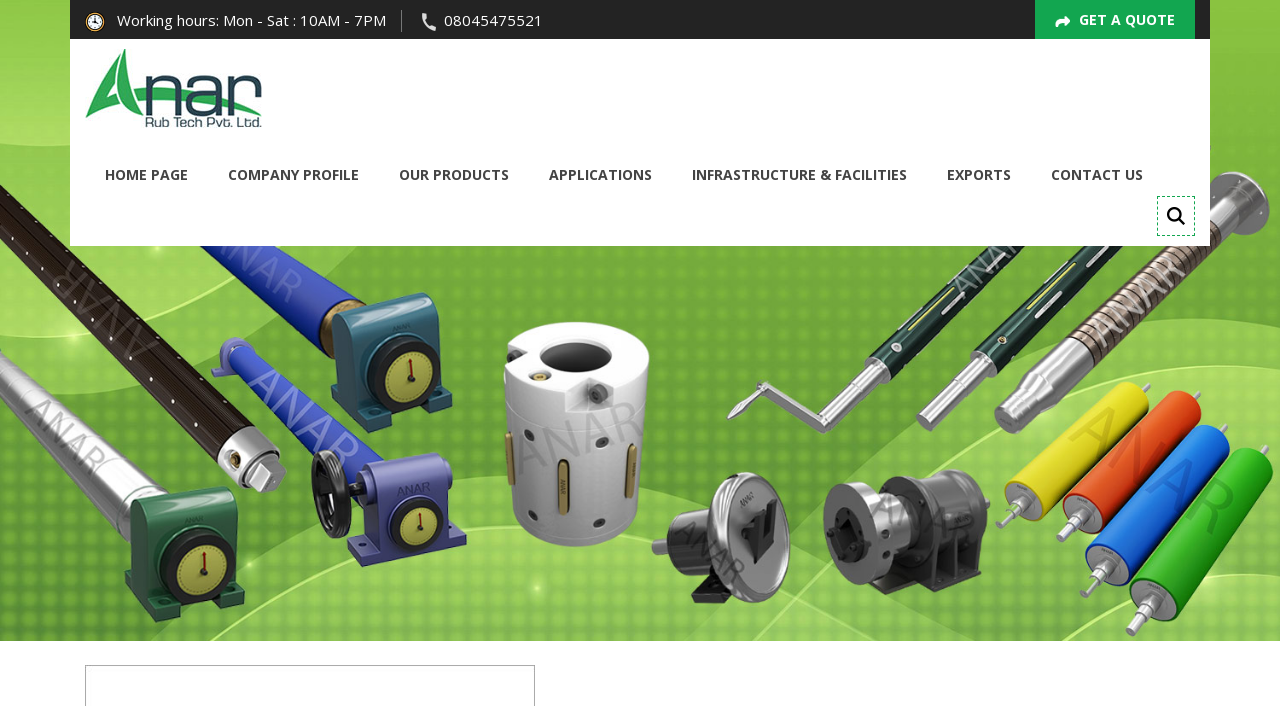

--- FILE ---
content_type: text/html
request_url: https://www.anarrubberroller.com/mount-hope-bowed-roller-5226967.html
body_size: 172302
content:



<!DOCTYPE html>




<html>
<head><link rel="dns-prefetch" href="https://st.tistatic.com/ver9485/js/utils/jquery.js">
<link rel="dns-prefetch" href="https://st.tistatic.com/ver9485/js/inquiry-form.js">
<link rel="dns-prefetch" href="https://st.tistatic.com/ver9485/js/utils/tooltip/wz_tooltip.js">
<link rel="dns-prefetch" href="https://st.tistatic.com/ver9485/js/utils/tooltip/tip_balloon.js">
<link rel="dns-prefetch" href="https://st.tistatic.com/ver9485/js/payments/jquery.validate.js">
<link rel="dns-prefetch" href="https://st.tistatic.com/ver9485/js/utils/jquery-plugins/jquery.cookie.js">
<link rel="dns-prefetch" href="https://thestagingurl.tradeindia.com/custom_headers/gallery/dist/simple-lightbox.js">
<link rel="dns-prefetch" href="https://st.tistatic.com/ver9485/js/tradeindia/design2017/intlTelInput.js">
<link rel="dns-prefetch" href="https://st.tistatic.com/ver9485/css/contact_us_form.css">
<link rel="dns-prefetch" href="https://fonts.googleapis.com">

<meta name="viewport" content="width=device-width,initial-scale=1.0" />
<link href="https://st.tistatic.com/ver9485/css/tradeindia/design2017/intlTelInput.css" rel="stylesheet" type="text/css">
<script type="text/javascript" src="https://st.tistatic.com/ver9485/js/mobile_site/search.js"></script>
 <script type="text/javascript" src="https://st.tistatic.com/ver9485/js/utils/jquery-ui/js/jquery_ui_main.js" defer></script>
<link href="https://st.tistatic.com/ver9485/bower_components/jquery-ui/themes/smoothness/jquery-ui.min.css" type="text/css" rel="stylesheet" media="all" />
<script src="https://st.tistatic.com/ver9485/js/catalog/slick.min.js" defer></script>
<link href="https://st.tistatic.com/ver9485/css/catalog/slick.css" rel="stylesheet" type="text/css">

<!-- Google Tag Manager -->
<script>(function(w,d,s,l,i){w[l]=w[l]||[];w[l].push({'gtm.start':
new Date().getTime(),event:'gtm.js'});var f=d.getElementsByTagName(s)[0],
j=d.createElement(s),dl=l!='dataLayer'?'&l='+l:'';j.async=true;j.src=
'https://www.googletagmanager.com/gtm.js?id='+i+dl;f.parentNode.insertBefore(j,f);
})(window,document,'script','dataLayer','GTM-MNG3HP82');</script>
<!-- End Google Tag Manager -->

<!-- Google tag END HERE (gtag.js) -->

<script>
/*! jQuery v1.7 jquery.com | jquery.org/license */
(function(a,b){function cA(a){return f.isWindow(a)?a:a.nodeType===9?a.defaultView||a.parentWindow:!1}function cx(a){if(!cm[a]){var b=c.body,d=f("<"+a+">").appendTo(b),e=d.css("display");d.remove();if(e==="none"||e===""){cn||(cn=c.createElement("iframe"),cn.frameBorder=cn.width=cn.height=0),b.appendChild(cn);if(!co||!cn.createElement)co=(cn.contentWindow||cn.contentDocument).document,co.write((c.compatMode==="CSS1Compat"?"<!doctype html>":"")+"<html><body>"),co.close();d=co.createElement(a),co.body.appendChild(d),e=f.css(d,"display"),b.removeChild(cn)}cm[a]=e}return cm[a]}function cw(a,b){var c={};f.each(cs.concat.apply([],cs.slice(0,b)),function(){c[this]=a});return c}function cv(){ct=b}function cu(){setTimeout(cv,0);return ct=f.now()}function cl(){try{return new a.ActiveXObject("Microsoft.XMLHTTP")}catch(b){}}function ck(){try{return new a.XMLHttpRequest}catch(b){}}function ce(a,c){a.dataFilter&&(c=a.dataFilter(c,a.dataType));var d=a.dataTypes,e={},g,h,i=d.length,j,k=d[0],l,m,n,o,p;for(g=1;g<i;g++){if(g===1)for(h in a.converters)typeof h=="string"&&(e[h.toLowerCase()]=a.converters[h]);l=k,k=d[g];if(k==="*")k=l;else if(l!=="*"&&l!==k){m=l+" "+k,n=e[m]||e["* "+k];if(!n){p=b;for(o in e){j=o.split(" ");if(j[0]===l||j[0]==="*"){p=e[j[1]+" "+k];if(p){o=e[o],o===!0?n=p:p===!0&&(n=o);break}}}}!n&&!p&&f.error("No conversion from "+m.replace(" "," to ")),n!==!0&&(c=n?n(c):p(o(c)))}}return c}function cd(a,c,d){var e=a.contents,f=a.dataTypes,g=a.responseFields,h,i,j,k;for(i in g)i in d&&(c[g[i]]=d[i]);while(f[0]==="*")f.shift(),h===b&&(h=a.mimeType||c.getResponseHeader("content-type"));if(h)for(i in e)if(e[i]&&e[i].test(h)){f.unshift(i);break}if(f[0]in d)j=f[0];else{for(i in d){if(!f[0]||a.converters[i+" "+f[0]]){j=i;break}k||(k=i)}j=j||k}if(j){j!==f[0]&&f.unshift(j);return d[j]}}function cc(a,b,c,d){if(f.isArray(b))f.each(b,function(b,e){c||bG.test(a)?d(a,e):cc(a+"["+(typeof e=="object"||f.isArray(e)?b:"")+"]",e,c,d)});else if(!c&&b!=null&&typeof b=="object")for(var e in b)cc(a+"["+e+"]",b[e],c,d);else d(a,b)}function cb(a,c){var d,e,g=f.ajaxSettings.flatOptions||{};for(d in c)c[d]!==b&&((g[d]?a:e||(e={}))[d]=c[d]);e&&f.extend(!0,a,e)}function ca(a,c,d,e,f,g){f=f||c.dataTypes[0],g=g||{},g[f]=!0;var h=a[f],i=0,j=h?h.length:0,k=a===bV,l;for(;i<j&&(k||!l);i++)l=h[i](c,d,e),typeof l=="string"&&(!k||g[l]?l=b:(c.dataTypes.unshift(l),l=ca(a,c,d,e,l,g)));(k||!l)&&!g["*"]&&(l=ca(a,c,d,e,"*",g));return l}function b_(a){return function(b,c){typeof b!="string"&&(c=b,b="*");if(f.isFunction(c)){var d=b.toLowerCase().split(bR),e=0,g=d.length,h,i,j;for(;e<g;e++)h=d[e],j=/^\+/.test(h),j&&(h=h.substr(1)||"*"),i=a[h]=a[h]||[],i[j?"unshift":"push"](c)}}}function bE(a,b,c){var d=b==="width"?a.offsetWidth:a.offsetHeight,e=b==="width"?bz:bA;if(d>0){c!=="border"&&f.each(e,function(){c||(d-=parseFloat(f.css(a,"padding"+this))||0),c==="margin"?d+=parseFloat(f.css(a,c+this))||0:d-=parseFloat(f.css(a,"border"+this+"Width"))||0});return d+"px"}d=bB(a,b,b);if(d<0||d==null)d=a.style[b]||0;d=parseFloat(d)||0,c&&f.each(e,function(){d+=parseFloat(f.css(a,"padding"+this))||0,c!=="padding"&&(d+=parseFloat(f.css(a,"border"+this+"Width"))||0),c==="margin"&&(d+=parseFloat(f.css(a,c+this))||0)});return d+"px"}function br(a,b){b.src?f.ajax({url:b.src,async:!1,dataType:"script"}):f.globalEval((b.text||b.textContent||b.innerHTML||"").replace(bi,"/*$0*/")),b.parentNode&&b.parentNode.removeChild(b)}function bq(a){var b=(a.nodeName||"").toLowerCase();b==="input"?bp(a):b!=="script"&&typeof a.getElementsByTagName!="undefined"&&f.grep(a.getElementsByTagName("input"),bp)}function bp(a){if(a.type==="checkbox"||a.type==="radio")a.defaultChecked=a.checked}function bo(a){return typeof a.getElementsByTagName!="undefined"?a.getElementsByTagName("*"):typeof a.querySelectorAll!="undefined"?a.querySelectorAll("*"):[]}function bn(a,b){var c;if(b.nodeType===1){b.clearAttributes&&b.clearAttributes(),b.mergeAttributes&&b.mergeAttributes(a),c=b.nodeName.toLowerCase();if(c==="object")b.outerHTML=a.outerHTML;else if(c!=="input"||a.type!=="checkbox"&&a.type!=="radio"){if(c==="option")b.selected=a.defaultSelected;else if(c==="input"||c==="textarea")b.defaultValue=a.defaultValue}else a.checked&&(b.defaultChecked=b.checked=a.checked),b.value!==a.value&&(b.value=a.value);b.removeAttribute(f.expando)}}function bm(a,b){if(b.nodeType===1&&!!f.hasData(a)){var c,d,e,g=f._data(a),h=f._data(b,g),i=g.events;if(i){delete h.handle,h.events={};for(c in i)for(d=0,e=i[c].length;d<e;d++)f.event.add(b,c+(i[c][d].namespace?".":"")+i[c][d].namespace,i[c][d],i[c][d].data)}h.data&&(h.data=f.extend({},h.data))}}function bl(a,b){return f.nodeName(a,"table")?a.getElementsByTagName("tbody")[0]||a.appendChild(a.ownerDocument.createElement("tbody")):a}function X(a){var b=Y.split(" "),c=a.createDocumentFragment();if(c.createElement)while(b.length)c.createElement(b.pop());return c}function W(a,b,c){b=b||0;if(f.isFunction(b))return f.grep(a,function(a,d){var e=!!b.call(a,d,a);return e===c});if(b.nodeType)return f.grep(a,function(a,d){return a===b===c});if(typeof b=="string"){var d=f.grep(a,function(a){return a.nodeType===1});if(R.test(b))return f.filter(b,d,!c);b=f.filter(b,d)}return f.grep(a,function(a,d){return f.inArray(a,b)>=0===c})}function V(a){return!a||!a.parentNode||a.parentNode.nodeType===11}function N(){return!0}function M(){return!1}function n(a,b,c){var d=b+"defer",e=b+"queue",g=b+"mark",h=f._data(a,d);h&&(c==="queue"||!f._data(a,e))&&(c==="mark"||!f._data(a,g))&&setTimeout(function(){!f._data(a,e)&&!f._data(a,g)&&(f.removeData(a,d,!0),h.fire())},0)}function m(a){for(var b in a){if(b==="data"&&f.isEmptyObject(a[b]))continue;if(b!=="toJSON")return!1}return!0}function l(a,c,d){if(d===b&&a.nodeType===1){var e="data-"+c.replace(k,"-$1").toLowerCase();d=a.getAttribute(e);if(typeof d=="string"){try{d=d==="true"?!0:d==="false"?!1:d==="null"?null:f.isNumeric(d)?parseFloat(d):j.test(d)?f.parseJSON(d):d}catch(g){}f.data(a,c,d)}else d=b}return d}function h(a){var b=g[a]={},c,d;a=a.split(/\s+/);for(c=0,d=a.length;c<d;c++)b[a[c]]=!0;return b}var c=a.document,d=a.navigator,e=a.location,f=function(){function K(){if(!e.isReady){try{c.documentElement.doScroll("left")}catch(a){setTimeout(K,1);return}e.ready()}}var e=function(a,b){return new e.fn.init(a,b,h)},f=a.jQuery,g=a.$,h,i=/^(?:[^#<]*(<[\w\W]+>)[^>]*$|#([\w\-]*)$)/,j=/\S/,k=/^\s+/,l=/\s+$/,m=/\d/,n=/^<(\w+)\s*\/?>(?:<\/\1>)?$/,o=/^[\],:{}\s]*$/,p=/\\(?:["\\\/bfnrt]|u[0-9a-fA-F]{4})/g,q=/"[^"\\\n\r]*"|true|false|null|-?\d+(?:\.\d*)?(?:[eE][+\-]?\d+)?/g,r=/(?:^|:|,)(?:\s*\[)+/g,s=/(webkit)[ \/]([\w.]+)/,t=/(opera)(?:.*version)?[ \/]([\w.]+)/,u=/(msie) ([\w.]+)/,v=/(mozilla)(?:.*? rv:([\w.]+))?/,w=/-([a-z]|[0-9])/ig,x=/^-ms-/,y=function(a,b){return(b+"").toUpperCase()},z=d.userAgent,A,B,C,D=Object.prototype.toString,E=Object.prototype.hasOwnProperty,F=Array.prototype.push,G=Array.prototype.slice,H=String.prototype.trim,I=Array.prototype.indexOf,J={};e.fn=e.prototype={constructor:e,init:function(a,d,f){var g,h,j,k;if(!a)return this;if(a.nodeType){this.context=this[0]=a,this.length=1;return this}if(a==="body"&&!d&&c.body){this.context=c,this[0]=c.body,this.selector=a,this.length=1;return this}if(typeof a=="string"){a.charAt(0)!=="<"||a.charAt(a.length-1)!==">"||a.length<3?g=i.exec(a):g=[null,a,null];if(g&&(g[1]||!d)){if(g[1]){d=d instanceof e?d[0]:d,k=d?d.ownerDocument||d:c,j=n.exec(a),j?e.isPlainObject(d)?(a=[c.createElement(j[1])],e.fn.attr.call(a,d,!0)):a=[k.createElement(j[1])]:(j=e.buildFragment([g[1]],[k]),a=(j.cacheable?e.clone(j.fragment):j.fragment).childNodes);return e.merge(this,a)}h=c.getElementById(g[2]);if(h&&h.parentNode){if(h.id!==g[2])return f.find(a);this.length=1,this[0]=h}this.context=c,this.selector=a;return this}return!d||d.jquery?(d||f).find(a):this.constructor(d).find(a)}if(e.isFunction(a))return f.ready(a);a.selector!==b&&(this.selector=a.selector,this.context=a.context);return e.makeArray(a,this)},selector:"",jquery:"1.7",length:0,size:function(){return this.length},toArray:function(){return G.call(this,0)},get:function(a){return a==null?this.toArray():a<0?this[this.length+a]:this[a]},pushStack:function(a,b,c){var d=this.constructor();e.isArray(a)?F.apply(d,a):e.merge(d,a),d.prevObject=this,d.context=this.context,b==="find"?d.selector=this.selector+(this.selector?" ":"")+c:b&&(d.selector=this.selector+"."+b+"("+c+")");return d},each:function(a,b){return e.each(this,a,b)},ready:function(a){e.bindReady(),B.add(a);return this},eq:function(a){return a===-1?this.slice(a):this.slice(a,+a+1)},first:function(){return this.eq(0)},last:function(){return this.eq(-1)},slice:function(){return this.pushStack(G.apply(this,arguments),"slice",G.call(arguments).join(","))},map:function(a){return this.pushStack(e.map(this,function(b,c){return a.call(b,c,b)}))},end:function(){return this.prevObject||this.constructor(null)},push:F,sort:[].sort,splice:[].splice},e.fn.init.prototype=e.fn,e.extend=e.fn.extend=function(){var a,c,d,f,g,h,i=arguments[0]||{},j=1,k=arguments.length,l=!1;typeof i=="boolean"&&(l=i,i=arguments[1]||{},j=2),typeof i!="object"&&!e.isFunction(i)&&(i={}),k===j&&(i=this,--j);for(;j<k;j++)if((a=arguments[j])!=null)for(c in a){d=i[c],f=a[c];if(i===f)continue;l&&f&&(e.isPlainObject(f)||(g=e.isArray(f)))?(g?(g=!1,h=d&&e.isArray(d)?d:[]):h=d&&e.isPlainObject(d)?d:{},i[c]=e.extend(l,h,f)):f!==b&&(i[c]=f)}return i},e.extend({noConflict:function(b){a.$===e&&(a.$=g),b&&a.jQuery===e&&(a.jQuery=f);return e},isReady:!1,readyWait:1,holdReady:function(a){a?e.readyWait++:e.ready(!0)},ready:function(a){if(a===!0&&!--e.readyWait||a!==!0&&!e.isReady){if(!c.body)return setTimeout(e.ready,1);e.isReady=!0;if(a!==!0&&--e.readyWait>0)return;B.fireWith(c,[e]),e.fn.trigger&&e(c).trigger("ready").unbind("ready")}},bindReady:function(){if(!B){B=e.Callbacks("once memory");if(c.readyState==="complete")return setTimeout(e.ready,1);if(c.addEventListener)c.addEventListener("DOMContentLoaded",C,!1),a.addEventListener("load",e.ready,!1);else if(c.attachEvent){c.attachEvent("onreadystatechange",C),a.attachEvent("onload",e.ready);var b=!1;try{b=a.frameElement==null}catch(d){}c.documentElement.doScroll&&b&&K()}}},isFunction:function(a){return e.type(a)==="function"},isArray:Array.isArray||function(a){return e.type(a)==="array"},isWindow:function(a){return a&&typeof a=="object"&&"setInterval"in a},isNumeric:function(a){return a!=null&&m.test(a)&&!isNaN(a)},type:function(a){return a==null?String(a):J[D.call(a)]||"object"},isPlainObject:function(a){if(!a||e.type(a)!=="object"||a.nodeType||e.isWindow(a))return!1;try{if(a.constructor&&!E.call(a,"constructor")&&!E.call(a.constructor.prototype,"isPrototypeOf"))return!1}catch(c){return!1}var d;for(d in a);return d===b||E.call(a,d)},isEmptyObject:function(a){for(var b in a)return!1;return!0},error:function(a){throw a},parseJSON:function(b){if(typeof b!="string"||!b)return null;b=e.trim(b);if(a.JSON&&a.JSON.parse)return a.JSON.parse(b);if(o.test(b.replace(p,"@").replace(q,"]").replace(r,"")))return(new Function("return "+b))();e.error("Invalid JSON: "+b)},parseXML:function(c){var d,f;try{a.DOMParser?(f=new DOMParser,d=f.parseFromString(c,"text/xml")):(d=new ActiveXObject("Microsoft.XMLDOM"),d.async="false",d.loadXML(c))}catch(g){d=b}(!d||!d.documentElement||d.getElementsByTagName("parsererror").length)&&e.error("Invalid XML: "+c);return d},noop:function(){},globalEval:function(b){b&&j.test(b)&&(a.execScript||function(b){a.eval.call(a,b)})(b)},camelCase:function(a){return a.replace(x,"ms-").replace(w,y)},nodeName:function(a,b){return a.nodeName&&a.nodeName.toUpperCase()===b.toUpperCase()},each:function(a,c,d){var f,g=0,h=a.length,i=h===b||e.isFunction(a);if(d){if(i){for(f in a)if(c.apply(a[f],d)===!1)break}else for(;g<h;)if(c.apply(a[g++],d)===!1)break}else if(i){for(f in a)if(c.call(a[f],f,a[f])===!1)break}else for(;g<h;)if(c.call(a[g],g,a[g++])===!1)break;return a},trim:H?function(a){return a==null?"":H.call(a)}:function(a){return a==null?"":(a+"").replace(k,"").replace(l,"")},makeArray:function(a,b){var c=b||[];if(a!=null){var d=e.type(a);a.length==null||d==="string"||d==="function"||d==="regexp"||e.isWindow(a)?F.call(c,a):e.merge(c,a)}return c},inArray:function(a,b,c){var d;if(b){if(I)return I.call(b,a,c);d=b.length,c=c?c<0?Math.max(0,d+c):c:0;for(;c<d;c++)if(c in b&&b[c]===a)return c}return-1},merge:function(a,c){var d=a.length,e=0;if(typeof c.length=="number")for(var f=c.length;e<f;e++)a[d++]=c[e];else while(c[e]!==b)a[d++]=c[e++];a.length=d;return a},grep:function(a,b,c){var d=[],e;c=!!c;for(var f=0,g=a.length;f<g;f++)e=!!b(a[f],f),c!==e&&d.push(a[f]);return d},map:function(a,c,d){var f,g,h=[],i=0,j=a.length,k=a instanceof e||j!==b&&typeof j=="number"&&(j>0&&a[0]&&a[j-1]||j===0||e.isArray(a));if(k)for(;i<j;i++)f=c(a[i],i,d),f!=null&&(h[h.length]=f);else for(g in a)f=c(a[g],g,d),f!=null&&(h[h.length]=f);return h.concat.apply([],h)},guid:1,proxy:function(a,c){if(typeof c=="string"){var d=a[c];c=a,a=d}if(!e.isFunction(a))return b;var f=G.call(arguments,2),g=function(){return a.apply(c,f.concat(G.call(arguments)))};g.guid=a.guid=a.guid||g.guid||e.guid++;return g},access:function(a,c,d,f,g,h){var i=a.length;if(typeof c=="object"){for(var j in c)e.access(a,j,c[j],f,g,d);return a}if(d!==b){f=!h&&f&&e.isFunction(d);for(var k=0;k<i;k++)g(a[k],c,f?d.call(a[k],k,g(a[k],c)):d,h);return a}return i?g(a[0],c):b},now:function(){return(new Date).getTime()},uaMatch:function(a){a=a.toLowerCase();var b=s.exec(a)||t.exec(a)||u.exec(a)||a.indexOf("compatible")<0&&v.exec(a)||[];return{browser:b[1]||"",version:b[2]||"0"}},sub:function(){function a(b,c){return new a.fn.init(b,c)}e.extend(!0,a,this),a.superclass=this,a.fn=a.prototype=this(),a.fn.constructor=a,a.sub=this.sub,a.fn.init=function(d,f){f&&f instanceof e&&!(f instanceof a)&&(f=a(f));return e.fn.init.call(this,d,f,b)},a.fn.init.prototype=a.fn;var b=a(c);return a},browser:{}}),e.each("Boolean Number String Function Array Date RegExp Object".split(" "),function(a,b){J["[object "+b+"]"]=b.toLowerCase()}),A=e.uaMatch(z),A.browser&&(e.browser[A.browser]=!0,e.browser.version=A.version),e.browser.webkit&&(e.browser.safari=!0),j.test(" ")&&(k=/^[\s\xA0]+/,l=/[\s\xA0]+$/),h=e(c),c.addEventListener?C=function(){c.removeEventListener("DOMContentLoaded",C,!1),e.ready()}:c.attachEvent&&(C=function(){c.readyState==="complete"&&(c.detachEvent("onreadystatechange",C),e.ready())}),typeof define=="function"&&define.amd&&define.amd.jQuery&&define("jquery",[],function(){return e});return e}(),g={};f.Callbacks=function(a){a=a?g[a]||h(a):{};var c=[],d=[],e,i,j,k,l,m=function(b){var d,e,g,h,i;for(d=0,e=b.length;d<e;d++)g=b[d],h=f.type(g),h==="array"?m(g):h==="function"&&(!a.unique||!o.has(g))&&c.push(g)},n=function(b,f){f=f||[],e=!a.memory||[b,f],i=!0,l=j||0,j=0,k=c.length;for(;c&&l<k;l++)if(c[l].apply(b,f)===!1&&a.stopOnFalse){e=!0;break}i=!1,c&&(a.once?e===!0?o.disable():c=[]:d&&d.length&&(e=d.shift(),o.fireWith(e[0],e[1])))},o={add:function(){if(c){var a=c.length;m(arguments),i?k=c.length:e&&e!==!0&&(j=a,n(e[0],e[1]))}return this},remove:function(){if(c){var b=arguments,d=0,e=b.length;for(;d<e;d++)for(var f=0;f<c.length;f++)if(b[d]===c[f]){i&&f<=k&&(k--,f<=l&&l--),c.splice(f--,1);if(a.unique)break}}return this},has:function(a){if(c){var b=0,d=c.length;for(;b<d;b++)if(a===c[b])return!0}return!1},empty:function(){c=[];return this},disable:function(){c=d=e=b;return this},disabled:function(){return!c},lock:function(){d=b,(!e||e===!0)&&o.disable();return this},locked:function(){return!d},fireWith:function(b,c){d&&(i?a.once||d.push([b,c]):(!a.once||!e)&&n(b,c));return this},fire:function(){o.fireWith(this,arguments);return this},fired:function(){return!!e}};return o};var i=[].slice;f.extend({Deferred:function(a){var b=f.Callbacks("once memory"),c=f.Callbacks("once memory"),d=f.Callbacks("memory"),e="pending",g={resolve:b,reject:c,notify:d},h={done:b.add,fail:c.add,progress:d.add,state:function(){return e},isResolved:b.fired,isRejected:c.fired,then:function(a,b,c){i.done(a).fail(b).progress(c);return this},always:function(){return i.done.apply(i,arguments).fail.apply(i,arguments)},pipe:function(a,b,c){return f.Deferred(function(d){f.each({done:[a,"resolve"],fail:[b,"reject"],progress:[c,"notify"]},function(a,b){var c=b[0],e=b[1],g;f.isFunction(c)?i[a](function(){g=c.apply(this,arguments),g&&f.isFunction(g.promise)?g.promise().then(d.resolve,d.reject,d.notify):d[e+"With"](this===i?d:this,[g])}):i[a](d[e])})}).promise()},promise:function(a){if(a==null)a=h;else for(var b in h)a[b]=h[b];return a}},i=h.promise({}),j;for(j in g)i[j]=g[j].fire,i[j+"With"]=g[j].fireWith;i.done(function(){e="resolved"},c.disable,d.lock).fail(function(){e="rejected"},b.disable,d.lock),a&&a.call(i,i);return i},when:function(a){function m(a){return function(b){e[a]=arguments.length>1?i.call(arguments,0):b,j.notifyWith(k,e)}}function l(a){return function(c){b[a]=arguments.length>1?i.call(arguments,0):c,--g||j.resolveWith(j,b)}}var b=i.call(arguments,0),c=0,d=b.length,e=Array(d),g=d,h=d,j=d<=1&&a&&f.isFunction(a.promise)?a:f.Deferred(),k=j.promise();if(d>1){for(;c<d;c++)b[c]&&b[c].promise&&f.isFunction(b[c].promise)?b[c].promise().then(l(c),j.reject,m(c)):--g;g||j.resolveWith(j,b)}else j!==a&&j.resolveWith(j,d?[a]:[]);return k}}),f.support=function(){var a=c.createElement("div"),b=c.documentElement,d,e,g,h,i,j,k,l,m,n,o,p,q,r,s,t,u;a.setAttribute("className","t"),a.innerHTML="   <link/><table></table><a href='/a' style='top:1px;float:left;opacity:.55;'>a</a><input type='checkbox'/><nav></nav>",d=a.getElementsByTagName("*"),e=a.getElementsByTagName("a")[0];if(!d||!d.length||!e)return{};g=c.createElement("select"),h=g.appendChild(c.createElement("option")),i=a.getElementsByTagName("input")[0],k={leadingWhitespace:a.firstChild.nodeType===3,tbody:!a.getElementsByTagName("tbody").length,htmlSerialize:!!a.getElementsByTagName("link").length,style:/top/.test(e.getAttribute("style")),hrefNormalized:e.getAttribute("href")==="/a",opacity:/^0.55/.test(e.style.opacity),cssFloat:!!e.style.cssFloat,unknownElems:!!a.getElementsByTagName("nav").length,checkOn:i.value==="on",optSelected:h.selected,getSetAttribute:a.className!=="t",enctype:!!c.createElement("form").enctype,submitBubbles:!0,changeBubbles:!0,focusinBubbles:!1,deleteExpando:!0,noCloneEvent:!0,inlineBlockNeedsLayout:!1,shrinkWrapBlocks:!1,reliableMarginRight:!0},i.checked=!0,k.noCloneChecked=i.cloneNode(!0).checked,g.disabled=!0,k.optDisabled=!h.disabled;try{delete a.test}catch(v){k.deleteExpando=!1}!a.addEventListener&&a.attachEvent&&a.fireEvent&&(a.attachEvent("onclick",function(){k.noCloneEvent=!1}),a.cloneNode(!0).fireEvent("onclick")),i=c.createElement("input"),i.value="t",i.setAttribute("type","radio"),k.radioValue=i.value==="t",i.setAttribute("checked","checked"),a.appendChild(i),l=c.createDocumentFragment(),l.appendChild(a.lastChild),k.checkClone=l.cloneNode(!0).cloneNode(!0).lastChild.checked,a.innerHTML="",a.style.width=a.style.paddingLeft="1px",m=c.getElementsByTagName("body")[0],o=c.createElement(m?"div":"body"),p={visibility:"hidden",width:0,height:0,border:0,margin:0,background:"none"},m&&f.extend(p,{position:"absolute",left:"-999px",top:"-999px"});for(t in p)o.style[t]=p[t];o.appendChild(a),n=m||b,n.insertBefore(o,n.firstChild),k.appendChecked=i.checked,k.boxModel=a.offsetWidth===2,"zoom"in a.style&&(a.style.display="inline",a.style.zoom=1,k.inlineBlockNeedsLayout=a.offsetWidth===2,a.style.display="",a.innerHTML="<div style='width:4px;'></div>",k.shrinkWrapBlocks=a.offsetWidth!==2),a.innerHTML="<table><tr><td style='padding:0;border:0;display:none'></td><td>t</td></tr></table>",q=a.getElementsByTagName("td"),u=q[0].offsetHeight===0,q[0].style.display="",q[1].style.display="none",k.reliableHiddenOffsets=u&&q[0].offsetHeight===0,a.innerHTML="",c.defaultView&&c.defaultView.getComputedStyle&&(j=c.createElement("div"),j.style.width="0",j.style.marginRight="0",a.appendChild(j),k.reliableMarginRight=(parseInt((c.defaultView.getComputedStyle(j,null)||{marginRight:0}).marginRight,10)||0)===0);if(a.attachEvent)for(t in{submit:1,change:1,focusin:1})s="on"+t,u=s in a,u||(a.setAttribute(s,"return;"),u=typeof a[s]=="function"),k[t+"Bubbles"]=u;f(function(){var a,b,d,e,g,h,i=1,j="position:absolute;top:0;left:0;width:1px;height:1px;margin:0;",l="visibility:hidden;border:0;",n="style='"+j+"border:5px solid #000;padding:0;'",p="<div "+n+"><div></div></div>"+"<table "+n+" cellpadding='0' cellspacing='0'>"+"<tr><td></td></tr></table>";m=c.getElementsByTagName("body")[0];!m||(a=c.createElement("div"),a.style.cssText=l+"width:0;height:0;position:static;top:0;margin-top:"+i+"px",m.insertBefore(a,m.firstChild),o=c.createElement("div"),o.style.cssText=j+l,o.innerHTML=p,a.appendChild(o),b=o.firstChild,d=b.firstChild,g=b.nextSibling.firstChild.firstChild,h={doesNotAddBorder:d.offsetTop!==5,doesAddBorderForTableAndCells:g.offsetTop===5},d.style.position="fixed",d.style.top="20px",h.fixedPosition=d.offsetTop===20||d.offsetTop===15,d.style.position=d.style.top="",b.style.overflow="hidden",b.style.position="relative",h.subtractsBorderForOverflowNotVisible=d.offsetTop===-5,h.doesNotIncludeMarginInBodyOffset=m.offsetTop!==i,m.removeChild(a),o=a=null,f.extend(k,h))}),o.innerHTML="",n.removeChild(o),o=l=g=h=m=j=a=i=null;return k}(),f.boxModel=f.support.boxModel;var j=/^(?:\{.*\}|\[.*\])$/,k=/([A-Z])/g;f.extend({cache:{},uuid:0,expando:"jQuery"+(f.fn.jquery+Math.random()).replace(/\D/g,""),noData:{embed:!0,object:"clsid:D27CDB6E-AE6D-11cf-96B8-444553540000",applet:!0},hasData:function(a){a=a.nodeType?f.cache[a[f.expando]]:a[f.expando];return!!a&&!m(a)},data:function(a,c,d,e){if(!!f.acceptData(a)){var g,h,i,j=f.expando,k=typeof c=="string",l=a.nodeType,m=l?f.cache:a,n=l?a[f.expando]:a[f.expando]&&f.expando,o=c==="events";if((!n||!m[n]||!o&&!e&&!m[n].data)&&k&&d===b)return;n||(l?a[f.expando]=n=++f.uuid:n=f.expando),m[n]||(m[n]={},l||(m[n].toJSON=f.noop));if(typeof c=="object"||typeof c=="function")e?m[n]=f.extend(m[n],c):m[n].data=f.extend(m[n].data,c);g=h=m[n],e||(h.data||(h.data={}),h=h.data),d!==b&&(h[f.camelCase(c)]=d);if(o&&!h[c])return g.events;k?(i=h[c],i==null&&(i=h[f.camelCase(c)])):i=h;return i}},removeData:function(a,b,c){if(!!f.acceptData(a)){var d,e,g,h=f.expando,i=a.nodeType,j=i?f.cache:a,k=i?a[f.expando]:f.expando;if(!j[k])return;if(b){d=c?j[k]:j[k].data;if(d){f.isArray(b)?b=b:b in d?b=[b]:(b=f.camelCase(b),b in d?b=[b]:b=b.split(" "));for(e=0,g=b.length;e<g;e++)delete d[b[e]];if(!(c?m:f.isEmptyObject)(d))return}}if(!c){delete j[k].data;if(!m(j[k]))return}f.support.deleteExpando||!j.setInterval?delete j[k]:j[k]=null,i&&(f.support.deleteExpando?delete a[f.expando]:a.removeAttribute?a.removeAttribute(f.expando):a[f.expando]=null)}},_data:function(a,b,c){return f.data(a,b,c,!0)},acceptData:function(a){if(a.nodeName){var b=f.noData[a.nodeName.toLowerCase()];if(b)return b!==!0&&a.getAttribute("classid")===b}return!0}}),f.fn.extend({data:function(a,c){var d,e,g,h=null;if(typeof a=="undefined"){if(this.length){h=f.data(this[0]);if(this[0].nodeType===1&&!f._data(this[0],"parsedAttrs")){e=this[0].attributes;for(var i=0,j=e.length;i<j;i++)g=e[i].name,g.indexOf("data-")===0&&(g=f.camelCase(g.substring(5)),l(this[0],g,h[g]));f._data(this[0],"parsedAttrs",!0)}}return h}if(typeof a=="object")return this.each(function(){f.data(this,a)});d=a.split("."),d[1]=d[1]?"."+d[1]:"";if(c===b){h=this.triggerHandler("getData"+d[1]+"!",[d[0]]),h===b&&this.length&&(h=f.data(this[0],a),h=l(this[0],a,h));return h===b&&d[1]?this.data(d[0]):h}return this.each(function(){var b=f(this),e=[d[0],c];b.triggerHandler("setData"+d[1]+"!",e),f.data(this,a,c),b.triggerHandler("changeData"+d[1]+"!",e)})},removeData:function(a){return this.each(function(){f.removeData(this,a)})}}),f.extend({_mark:function(a,b){a&&(b=(b||"fx")+"mark",f._data(a,b,(f._data(a,b)||0)+1))},_unmark:function(a,b,c){a!==!0&&(c=b,b=a,a=!1);if(b){c=c||"fx";var d=c+"mark",e=a?0:(f._data(b,d)||1)-1;e?f._data(b,d,e):(f.removeData(b,d,!0),n(b,c,"mark"))}},queue:function(a,b,c){var d;if(a){b=(b||"fx")+"queue",d=f._data(a,b),c&&(!d||f.isArray(c)?d=f._data(a,b,f.makeArray(c)):d.push(c));return d||[]}},dequeue:function(a,b){b=b||"fx";var c=f.queue(a,b),d=c.shift(),e={};d==="inprogress"&&(d=c.shift()),d&&(b==="fx"&&c.unshift("inprogress"),f._data(a,b+".run",e),d.call(a,function(){f.dequeue(a,b)},e)),c.length||(f.removeData(a,b+"queue "+b+".run",!0),n(a,b,"queue"))}}),f.fn.extend({queue:function(a,c){typeof a!="string"&&(c=a,a="fx");if(c===b)return f.queue(this[0],a);return this.each(function(){var b=f.queue(this,a,c);a==="fx"&&b[0]!=="inprogress"&&f.dequeue(this,a)})},dequeue:function(a){return this.each(function(){f.dequeue(this,a)})},delay:function(a,b){a=f.fx?f.fx.speeds[a]||a:a,b=b||"fx";return this.queue(b,function(b,c){var d=setTimeout(b,a);c.stop=function(){clearTimeout(d)}})},clearQueue:function(a){return this.queue(a||"fx",[])},promise:function(a,c){function m(){--h||d.resolveWith(e,[e])}typeof a!="string"&&(c=a,a=b),a=a||"fx";var d=f.Deferred(),e=this,g=e.length,h=1,i=a+"defer",j=a+"queue",k=a+"mark",l;while(g--)if(l=f.data(e[g],i,b,!0)||(f.data(e[g],j,b,!0)||f.data(e[g],k,b,!0))&&f.data(e[g],i,f.Callbacks("once memory"),!0))h++,l.add(m);m();return d.promise()}});var o=/[\n\t\r]/g,p=/\s+/,q=/\r/g,r=/^(?:button|input)$/i,s=/^(?:button|input|object|select|textarea)$/i,t=/^a(?:rea)?$/i,u=/^(?:autofocus|autoplay|async|checked|controls|defer|disabled|hidden|loop|multiple|open|readonly|required|scoped|selected)$/i,v=f.support.getSetAttribute,w,x,y;f.fn.extend({attr:function(a,b){return f.access(this,a,b,!0,f.attr)},removeAttr:function(a){return this.each(function(){f.removeAttr(this,a)})},prop:function(a,b){return f.access(this,a,b,!0,f.prop)},removeProp:function(a){a=f.propFix[a]||a;return this.each(function(){try{this[a]=b,delete this[a]}catch(c){}})},addClass:function(a){var b,c,d,e,g,h,i;if(f.isFunction(a))return this.each(function(b){f(this).addClass(a.call(this,b,this.className))});if(a&&typeof a=="string"){b=a.split(p);for(c=0,d=this.length;c<d;c++){e=this[c];if(e.nodeType===1)if(!e.className&&b.length===1)e.className=a;else{g=" "+e.className+" ";for(h=0,i=b.length;h<i;h++)~g.indexOf(" "+b[h]+" ")||(g+=b[h]+" ");e.className=f.trim(g)}}}return this},removeClass:function(a){var c,d,e,g,h,i,j;if(f.isFunction(a))return this.each(function(b){f(this).removeClass(a.call(this,b,this.className))});if(a&&typeof a=="string"||a===b){c=(a||"").split(p);for(d=0,e=this.length;d<e;d++){g=this[d];if(g.nodeType===1&&g.className)if(a){h=(" "+g.className+" ").replace(o," ");for(i=0,j=c.length;i<j;i++)h=h.replace(" "+c[i]+" "," ");g.className=f.trim(h)}else g.className=""}}return this},toggleClass:function(a,b){var c=typeof a,d=typeof b=="boolean";if(f.isFunction(a))return this.each(function(c){f(this).toggleClass(a.call(this,c,this.className,b),b)});return this.each(function(){if(c==="string"){var e,g=0,h=f(this),i=b,j=a.split(p);while(e=j[g++])i=d?i:!h.hasClass(e),h[i?"addClass":"removeClass"](e)}else if(c==="undefined"||c==="boolean")this.className&&f._data(this,"__className__",this.className),this.className=this.className||a===!1?"":f._data(this,"__className__")||""})},hasClass:function(a){var b=" "+a+" ",c=0,d=this.length;for(;c<d;c++)if(this[c].nodeType===1&&(" "+this[c].className+" ").replace(o," ").indexOf(b)>-1)return!0;return!1},val:function(a){var c,d,e,g=this[0];if(!arguments.length){if(g){c=f.valHooks[g.nodeName.toLowerCase()]||f.valHooks[g.type];if(c&&"get"in c&&(d=c.get(g,"value"))!==b)return d;d=g.value;return typeof d=="string"?d.replace(q,""):d==null?"":d}return b}e=f.isFunction(a);return this.each(function(d){var g=f(this),h;if(this.nodeType===1){e?h=a.call(this,d,g.val()):h=a,h==null?h="":typeof h=="number"?h+="":f.isArray(h)&&(h=f.map(h,function(a){return a==null?"":a+""})),c=f.valHooks[this.nodeName.toLowerCase()]||f.valHooks[this.type];if(!c||!("set"in c)||c.set(this,h,"value")===b)this.value=h}})}}),f.extend({valHooks:{option:{get:function(a){var b=a.attributes.value;return!b||b.specified?a.value:a.text}},select:{get:function(a){var b,c,d,e,g=a.selectedIndex,h=[],i=a.options,j=a.type==="select-one";if(g<0)return null;c=j?g:0,d=j?g+1:i.length;for(;c<d;c++){e=i[c];if(e.selected&&(f.support.optDisabled?!e.disabled:e.getAttribute("disabled")===null)&&(!e.parentNode.disabled||!f.nodeName(e.parentNode,"optgroup"))){b=f(e).val();if(j)return b;h.push(b)}}if(j&&!h.length&&i.length)return f(i[g]).val();return h},set:function(a,b){var c=f.makeArray(b);f(a).find("option").each(function(){this.selected=f.inArray(f(this).val(),c)>=0}),c.length||(a.selectedIndex=-1);return c}}},attrFn:{val:!0,css:!0,html:!0,text:!0,data:!0,width:!0,height:!0,offset:!0},attr:function(a,c,d,e){var g,h,i,j=a.nodeType;if(!a||j===3||j===8||j===2)return b;if(e&&c in f.attrFn)return f(a)[c](d);if(!("getAttribute"in a))return f.prop(a,c,d);i=j!==1||!f.isXMLDoc(a),i&&(c=c.toLowerCase(),h=f.attrHooks[c]||(u.test(c)?x:w));if(d!==b){if(d===null){f.removeAttr(a,c);return b}if(h&&"set"in h&&i&&(g=h.set(a,d,c))!==b)return g;a.setAttribute(c,""+d);return d}if(h&&"get"in h&&i&&(g=h.get(a,c))!==null)return g;g=a.getAttribute(c);return g===null?b:g},removeAttr:function(a,b){var c,d,e,g,h=0;if(a.nodeType===1){d=(b||"").split(p),g=d.length;for(;h<g;h++)e=d[h].toLowerCase(),c=f.propFix[e]||e,f.attr(a,e,""),a.removeAttribute(v?e:c),u.test(e)&&c in a&&(a[c]=!1)}},attrHooks:{type:{set:function(a,b){if(r.test(a.nodeName)&&a.parentNode)f.error("type property can't be changed");else if(!f.support.radioValue&&b==="radio"&&f.nodeName(a,"input")){var c=a.value;a.setAttribute("type",b),c&&(a.value=c);return b}}},value:{get:function(a,b){if(w&&f.nodeName(a,"button"))return w.get(a,b);return b in a?a.value:null},set:function(a,b,c){if(w&&f.nodeName(a,"button"))return w.set(a,b,c);a.value=b}}},propFix:{tabindex:"tabIndex",readonly:"readOnly","for":"htmlFor","class":"className",maxlength:"maxLength",cellspacing:"cellSpacing",cellpadding:"cellPadding",rowspan:"rowSpan",colspan:"colSpan",usemap:"useMap",frameborder:"frameBorder",contenteditable:"contentEditable"},prop:function(a,c,d){var e,g,h,i=a.nodeType;if(!a||i===3||i===8||i===2)return b;h=i!==1||!f.isXMLDoc(a),h&&(c=f.propFix[c]||c,g=f.propHooks[c]);return d!==b?g&&"set"in g&&(e=g.set(a,d,c))!==b?e:a[c]=d:g&&"get"in g&&(e=g.get(a,c))!==null?e:a[c]},propHooks:{tabIndex:{get:function(a){var c=a.getAttributeNode("tabindex");return c&&c.specified?parseInt(c.value,10):s.test(a.nodeName)||t.test(a.nodeName)&&a.href?0:b}}}}),f.attrHooks.tabindex=f.propHooks.tabIndex,x={get:function(a,c){var d,e=f.prop(a,c);return e===!0||typeof e!="boolean"&&(d=a.getAttributeNode(c))&&d.nodeValue!==!1?c.toLowerCase():b},set:function(a,b,c){var d;b===!1?f.removeAttr(a,c):(d=f.propFix[c]||c,d in a&&(a[d]=!0),a.setAttribute(c,c.toLowerCase()));return c}},v||(y={name:!0,id:!0},w=f.valHooks.button={get:function(a,c){var d;d=a.getAttributeNode(c);return d&&(y[c]?d.nodeValue!=="":d.specified)?d.nodeValue:b},set:function(a,b,d){var e=a.getAttributeNode(d);e||(e=c.createAttribute(d),a.setAttributeNode(e));return e.nodeValue=b+""}},f.attrHooks.tabindex.set=w.set,f.each(["width","height"],function(a,b){f.attrHooks[b]=f.extend(f.attrHooks[b],{set:function(a,c){if(c===""){a.setAttribute(b,"auto");return c}}})}),f.attrHooks.contenteditable={get:w.get,set:function(a,b,c){b===""&&(b="false"),w.set(a,b,c)}}),f.support.hrefNormalized||f.each(["href","src","width","height"],function(a,c){f.attrHooks[c]=f.extend(f.attrHooks[c],{get:function(a){var d=a.getAttribute(c,2);return d===null?b:d}})}),f.support.style||(f.attrHooks.style={get:function(a){return a.style.cssText.toLowerCase()||b},set:function(a,b){return a.style.cssText=""+b}}),f.support.optSelected||(f.propHooks.selected=f.extend(f.propHooks.selected,{get:function(a){var b=a.parentNode;b&&(b.selectedIndex,b.parentNode&&b.parentNode.selectedIndex);return null}})),f.support.enctype||(f.propFix.enctype="encoding"),f.support.checkOn||f.each(["radio","checkbox"],function(){f.valHooks[this]={get:function(a){return a.getAttribute("value")===null?"on":a.value}}}),f.each(["radio","checkbox"],function(){f.valHooks[this]=f.extend(f.valHooks[this],{set:function(a,b){if(f.isArray(b))return a.checked=f.inArray(f(a).val(),b)>=0}})});var z=/\.(.*)$/,A=/^(?:textarea|input|select)$/i,B=/\./g,C=/ /g,D=/[^\w\s.|`]/g,E=/^([^\.]*)?(?:\.(.+))?$/,F=/\bhover(\.\S+)?/,G=/^key/,H=/^(?:mouse|contextmenu)|click/,I=/^(\w*)(?:#([\w\-]+))?(?:\.([\w\-]+))?$/,J=function(a){var b=I.exec(a);b&&
(b[1]=(b[1]||"").toLowerCase(),b[3]=b[3]&&new RegExp("(?:^|\\s)"+b[3]+"(?:\\s|$)"));return b},K=function(a,b){return(!b[1]||a.nodeName.toLowerCase()===b[1])&&(!b[2]||a.id===b[2])&&(!b[3]||b[3].test(a.className))},L=function(a){return f.event.special.hover?a:a.replace(F,"mouseenter$1 mouseleave$1")};f.event={add:function(a,c,d,e,g){var h,i,j,k,l,m,n,o,p,q,r,s;if(!(a.nodeType===3||a.nodeType===8||!c||!d||!(h=f._data(a)))){d.handler&&(p=d,d=p.handler),d.guid||(d.guid=f.guid++),j=h.events,j||(h.events=j={}),i=h.handle,i||(h.handle=i=function(a){return typeof f!="undefined"&&(!a||f.event.triggered!==a.type)?f.event.dispatch.apply(i.elem,arguments):b},i.elem=a),c=L(c).split(" ");for(k=0;k<c.length;k++){l=E.exec(c[k])||[],m=l[1],n=(l[2]||"").split(".").sort(),s=f.event.special[m]||{},m=(g?s.delegateType:s.bindType)||m,s=f.event.special[m]||{},o=f.extend({type:m,origType:l[1],data:e,handler:d,guid:d.guid,selector:g,namespace:n.join(".")},p),g&&(o.quick=J(g),!o.quick&&f.expr.match.POS.test(g)&&(o.isPositional=!0)),r=j[m];if(!r){r=j[m]=[],r.delegateCount=0;if(!s.setup||s.setup.call(a,e,n,i)===!1)a.addEventListener?a.addEventListener(m,i,!1):a.attachEvent&&a.attachEvent("on"+m,i)}s.add&&(s.add.call(a,o),o.handler.guid||(o.handler.guid=d.guid)),g?r.splice(r.delegateCount++,0,o):r.push(o),f.event.global[m]=!0}a=null}},global:{},remove:function(a,b,c,d){var e=f.hasData(a)&&f._data(a),g,h,i,j,k,l,m,n,o,p,q;if(!!e&&!!(m=e.events)){b=L(b||"").split(" ");for(g=0;g<b.length;g++){h=E.exec(b[g])||[],i=h[1],j=h[2];if(!i){j=j?"."+j:"";for(l in m)f.event.remove(a,l+j,c,d);return}n=f.event.special[i]||{},i=(d?n.delegateType:n.bindType)||i,p=m[i]||[],k=p.length,j=j?new RegExp("(^|\\.)"+j.split(".").sort().join("\\.(?:.*\\.)?")+"(\\.|$)"):null;if(c||j||d||n.remove)for(l=0;l<p.length;l++){q=p[l];if(!c||c.guid===q.guid)if(!j||j.test(q.namespace))if(!d||d===q.selector||d==="**"&&q.selector)p.splice(l--,1),q.selector&&p.delegateCount--,n.remove&&n.remove.call(a,q)}else p.length=0;p.length===0&&k!==p.length&&((!n.teardown||n.teardown.call(a,j)===!1)&&f.removeEvent(a,i,e.handle),delete m[i])}f.isEmptyObject(m)&&(o=e.handle,o&&(o.elem=null),f.removeData(a,["events","handle"],!0))}},customEvent:{getData:!0,setData:!0,changeData:!0},trigger:function(c,d,e,g){if(!e||e.nodeType!==3&&e.nodeType!==8){var h=c.type||c,i=[],j,k,l,m,n,o,p,q,r,s;h.indexOf("!")>=0&&(h=h.slice(0,-1),k=!0),h.indexOf(".")>=0&&(i=h.split("."),h=i.shift(),i.sort());if((!e||f.event.customEvent[h])&&!f.event.global[h])return;c=typeof c=="object"?c[f.expando]?c:new f.Event(h,c):new f.Event(h),c.type=h,c.isTrigger=!0,c.exclusive=k,c.namespace=i.join("."),c.namespace_re=c.namespace?new RegExp("(^|\\.)"+i.join("\\.(?:.*\\.)?")+"(\\.|$)"):null,o=h.indexOf(":")<0?"on"+h:"",(g||!e)&&c.preventDefault();if(!e){j=f.cache;for(l in j)j[l].events&&j[l].events[h]&&f.event.trigger(c,d,j[l].handle.elem,!0);return}c.result=b,c.target||(c.target=e),d=d!=null?f.makeArray(d):[],d.unshift(c),p=f.event.special[h]||{};if(p.trigger&&p.trigger.apply(e,d)===!1)return;r=[[e,p.bindType||h]];if(!g&&!p.noBubble&&!f.isWindow(e)){s=p.delegateType||h,n=null;for(m=e.parentNode;m;m=m.parentNode)r.push([m,s]),n=m;n&&n===e.ownerDocument&&r.push([n.defaultView||n.parentWindow||a,s])}for(l=0;l<r.length;l++){m=r[l][0],c.type=r[l][1],q=(f._data(m,"events")||{})[c.type]&&f._data(m,"handle"),q&&q.apply(m,d),q=o&&m[o],q&&f.acceptData(m)&&q.apply(m,d);if(c.isPropagationStopped())break}c.type=h,c.isDefaultPrevented()||(!p._default||p._default.apply(e.ownerDocument,d)===!1)&&(h!=="click"||!f.nodeName(e,"a"))&&f.acceptData(e)&&o&&e[h]&&(h!=="focus"&&h!=="blur"||c.target.offsetWidth!==0)&&!f.isWindow(e)&&(n=e[o],n&&(e[o]=null),f.event.triggered=h,e[h](),f.event.triggered=b,n&&(e[o]=n));return c.result}},dispatch:function(c){c=f.event.fix(c||a.event);var d=(f._data(this,"events")||{})[c.type]||[],e=d.delegateCount,g=[].slice.call(arguments,0),h=!c.exclusive&&!c.namespace,i=(f.event.special[c.type]||{}).handle,j=[],k,l,m,n,o,p,q,r,s,t,u;g[0]=c,c.delegateTarget=this;if(e&&!c.target.disabled&&(!c.button||c.type!=="click"))for(m=c.target;m!=this;m=m.parentNode||this){o={},q=[];for(k=0;k<e;k++)r=d[k],s=r.selector,t=o[s],r.isPositional?t=(t||(o[s]=f(s))).index(m)>=0:t===b&&(t=o[s]=r.quick?K(m,r.quick):f(m).is(s)),t&&q.push(r);q.length&&j.push({elem:m,matches:q})}d.length>e&&j.push({elem:this,matches:d.slice(e)});for(k=0;k<j.length&&!c.isPropagationStopped();k++){p=j[k],c.currentTarget=p.elem;for(l=0;l<p.matches.length&&!c.isImmediatePropagationStopped();l++){r=p.matches[l];if(h||!c.namespace&&!r.namespace||c.namespace_re&&c.namespace_re.test(r.namespace))c.data=r.data,c.handleObj=r,n=(i||r.handler).apply(p.elem,g),n!==b&&(c.result=n,n===!1&&(c.preventDefault(),c.stopPropagation()))}}return c.result},props:"attrChange attrName relatedNode srcElement altKey bubbles cancelable ctrlKey currentTarget eventPhase metaKey relatedTarget shiftKey target timeStamp view which".split(" "),fixHooks:{},keyHooks:{props:"char charCode key keyCode".split(" "),filter:function(a,b){a.which==null&&(a.which=b.charCode!=null?b.charCode:b.keyCode);return a}},mouseHooks:{props:"button buttons clientX clientY fromElement offsetX offsetY pageX pageY screenX screenY toElement wheelDelta".split(" "),filter:function(a,d){var e,f,g,h=d.button,i=d.fromElement;a.pageX==null&&d.clientX!=null&&(e=a.target.ownerDocument||c,f=e.documentElement,g=e.body,a.pageX=d.clientX+(f&&f.scrollLeft||g&&g.scrollLeft||0)-(f&&f.clientLeft||g&&g.clientLeft||0),a.pageY=d.clientY+(f&&f.scrollTop||g&&g.scrollTop||0)-(f&&f.clientTop||g&&g.clientTop||0)),!a.relatedTarget&&i&&(a.relatedTarget=i===a.target?d.toElement:i),!a.which&&h!==b&&(a.which=h&1?1:h&2?3:h&4?2:0);return a}},fix:function(a){if(a[f.expando])return a;var d,e,g=a,h=f.event.fixHooks[a.type]||{},i=h.props?this.props.concat(h.props):this.props;a=f.Event(g);for(d=i.length;d;)e=i[--d],a[e]=g[e];a.target||(a.target=g.srcElement||c),a.target.nodeType===3&&(a.target=a.target.parentNode),a.metaKey===b&&(a.metaKey=a.ctrlKey);return h.filter?h.filter(a,g):a},special:{ready:{setup:f.bindReady},focus:{delegateType:"focusin",noBubble:!0},blur:{delegateType:"focusout",noBubble:!0},beforeunload:{setup:function(a,b,c){f.isWindow(this)&&(this.onbeforeunload=c)},teardown:function(a,b){this.onbeforeunload===b&&(this.onbeforeunload=null)}}},simulate:function(a,b,c,d){var e=f.extend(new f.Event,c,{type:a,isSimulated:!0,originalEvent:{}});d?f.event.trigger(e,null,b):f.event.dispatch.call(b,e),e.isDefaultPrevented()&&c.preventDefault()}},f.event.handle=f.event.dispatch,f.removeEvent=c.removeEventListener?function(a,b,c){a.removeEventListener&&a.removeEventListener(b,c,!1)}:function(a,b,c){a.detachEvent&&a.detachEvent("on"+b,c)},f.Event=function(a,b){if(!(this instanceof f.Event))return new f.Event(a,b);a&&a.type?(this.originalEvent=a,this.type=a.type,this.isDefaultPrevented=a.defaultPrevented||a.returnValue===!1||a.getPreventDefault&&a.getPreventDefault()?N:M):this.type=a,b&&f.extend(this,b),this.timeStamp=a&&a.timeStamp||f.now(),this[f.expando]=!0},f.Event.prototype={preventDefault:function(){this.isDefaultPrevented=N;var a=this.originalEvent;!a||(a.preventDefault?a.preventDefault():a.returnValue=!1)},stopPropagation:function(){this.isPropagationStopped=N;var a=this.originalEvent;!a||(a.stopPropagation&&a.stopPropagation(),a.cancelBubble=!0)},stopImmediatePropagation:function(){this.isImmediatePropagationStopped=N,this.stopPropagation()},isDefaultPrevented:M,isPropagationStopped:M,isImmediatePropagationStopped:M},f.each({mouseenter:"mouseover",mouseleave:"mouseout"},function(a,b){f.event.special[a]=f.event.special[b]={delegateType:b,bindType:b,handle:function(a){var b=this,c=a.relatedTarget,d=a.handleObj,e=d.selector,g,h;if(!c||d.origType===a.type||c!==b&&!f.contains(b,c))g=a.type,a.type=d.origType,h=d.handler.apply(this,arguments),a.type=g;return h}}}),f.support.submitBubbles||(f.event.special.submit={setup:function(){if(f.nodeName(this,"form"))return!1;f.event.add(this,"click._submit keypress._submit",function(a){var c=a.target,d=f.nodeName(c,"input")||f.nodeName(c,"button")?c.form:b;d&&!d._submit_attached&&(f.event.add(d,"submit._submit",function(a){this.parentNode&&f.event.simulate("submit",this.parentNode,a,!0)}),d._submit_attached=!0)})},teardown:function(){if(f.nodeName(this,"form"))return!1;f.event.remove(this,"._submit")}}),f.support.changeBubbles||(f.event.special.change={setup:function(){if(A.test(this.nodeName)){if(this.type==="checkbox"||this.type==="radio")f.event.add(this,"propertychange._change",function(a){a.originalEvent.propertyName==="checked"&&(this._just_changed=!0)}),f.event.add(this,"click._change",function(a){this._just_changed&&(this._just_changed=!1,f.event.simulate("change",this,a,!0))});return!1}f.event.add(this,"beforeactivate._change",function(a){var b=a.target;A.test(b.nodeName)&&!b._change_attached&&(f.event.add(b,"change._change",function(a){this.parentNode&&!a.isSimulated&&f.event.simulate("change",this.parentNode,a,!0)}),b._change_attached=!0)})},handle:function(a){var b=a.target;if(this!==b||a.isSimulated||a.isTrigger||b.type!=="radio"&&b.type!=="checkbox")return a.handleObj.handler.apply(this,arguments)},teardown:function(){f.event.remove(this,"._change");return A.test(this.nodeName)}}),f.support.focusinBubbles||f.each({focus:"focusin",blur:"focusout"},function(a,b){var d=0,e=function(a){f.event.simulate(b,a.target,f.event.fix(a),!0)};f.event.special[b]={setup:function(){d++===0&&c.addEventListener(a,e,!0)},teardown:function(){--d===0&&c.removeEventListener(a,e,!0)}}}),f.fn.extend({on:function(a,c,d,e,g){var h,i;if(typeof a=="object"){typeof c!="string"&&(d=c,c=b);for(i in a)this.on(i,c,d,a[i],g);return this}d==null&&e==null?(e=c,d=c=b):e==null&&(typeof c=="string"?(e=d,d=b):(e=d,d=c,c=b));if(e===!1)e=M;else if(!e)return this;g===1&&(h=e,e=function(a){f().off(a);return h.apply(this,arguments)},e.guid=h.guid||(h.guid=f.guid++));return this.each(function(){f.event.add(this,a,e,d,c)})},one:function(a,b,c,d){return this.on.call(this,a,b,c,d,1)},off:function(a,c,d){if(a&&a.preventDefault&&a.handleObj){var e=a.handleObj;f(a.delegateTarget).off(e.namespace?e.type+"."+e.namespace:e.type,e.selector,e.handler);return this}if(typeof a=="object"){for(var g in a)this.off(g,c,a[g]);return this}if(c===!1||typeof c=="function")d=c,c=b;d===!1&&(d=M);return this.each(function(){f.event.remove(this,a,d,c)})},bind:function(a,b,c){return this.on(a,null,b,c)},unbind:function(a,b){return this.off(a,null,b)},live:function(a,b,c){f(this.context).on(a,this.selector,b,c);return this},die:function(a,b){f(this.context).off(a,this.selector||"**",b);return this},delegate:function(a,b,c,d){return this.on(b,a,c,d)},undelegate:function(a,b,c){return arguments.length==1?this.off(a,"**"):this.off(b,a,c)},trigger:function(a,b){return this.each(function(){f.event.trigger(a,b,this)})},triggerHandler:function(a,b){if(this[0])return f.event.trigger(a,b,this[0],!0)},toggle:function(a){var b=arguments,c=a.guid||f.guid++,d=0,e=function(c){var e=(f._data(this,"lastToggle"+a.guid)||0)%d;f._data(this,"lastToggle"+a.guid,e+1),c.preventDefault();return b[e].apply(this,arguments)||!1};e.guid=c;while(d<b.length)b[d++].guid=c;return this.click(e)},hover:function(a,b){return this.mouseenter(a).mouseleave(b||a)}}),f.each("blur focus focusin focusout load resize scroll unload click dblclick mousedown mouseup mousemove mouseover mouseout mouseenter mouseleave change select submit keydown keypress keyup error contextmenu".split(" "),function(a,b){f.fn[b]=function(a,c){c==null&&(c=a,a=null);return arguments.length>0?this.bind(b,a,c):this.trigger(b)},f.attrFn&&(f.attrFn[b]=!0),G.test(b)&&(f.event.fixHooks[b]=f.event.keyHooks),H.test(b)&&(f.event.fixHooks[b]=f.event.mouseHooks)}),function(){function x(a,b,c,e,f,g){for(var h=0,i=e.length;h<i;h++){var j=e[h];if(j){var k=!1;j=j[a];while(j){if(j[d]===c){k=e[j.sizset];break}if(j.nodeType===1){g||(j[d]=c,j.sizset=h);if(typeof b!="string"){if(j===b){k=!0;break}}else if(m.filter(b,[j]).length>0){k=j;break}}j=j[a]}e[h]=k}}}function w(a,b,c,e,f,g){for(var h=0,i=e.length;h<i;h++){var j=e[h];if(j){var k=!1;j=j[a];while(j){if(j[d]===c){k=e[j.sizset];break}j.nodeType===1&&!g&&(j[d]=c,j.sizset=h);if(j.nodeName.toLowerCase()===b){k=j;break}j=j[a]}e[h]=k}}}var a=/((?:\((?:\([^()]+\)|[^()]+)+\)|\[(?:\[[^\[\]]*\]|['"][^'"]*['"]|[^\[\]'"]+)+\]|\\.|[^ >+~,(\[\\]+)+|[>+~])(\s*,\s*)?((?:.|\r|\n)*)/g,d="sizcache"+(Math.random()+"").replace(".",""),e=0,g=Object.prototype.toString,h=!1,i=!0,j=/\\/g,k=/\r\n/g,l=/\W/;[0,0].sort(function(){i=!1;return 0});var m=function(b,d,e,f){e=e||[],d=d||c;var h=d;if(d.nodeType!==1&&d.nodeType!==9)return[];if(!b||typeof b!="string")return e;var i,j,k,l,n,q,r,t,u=!0,v=m.isXML(d),w=[],x=b;do{a.exec(""),i=a.exec(x);if(i){x=i[3],w.push(i[1]);if(i[2]){l=i[3];break}}}while(i);if(w.length>1&&p.exec(b))if(w.length===2&&o.relative[w[0]])j=y(w[0]+w[1],d,f);else{j=o.relative[w[0]]?[d]:m(w.shift(),d);while(w.length)b=w.shift(),o.relative[b]&&(b+=w.shift()),j=y(b,j,f)}else{!f&&w.length>1&&d.nodeType===9&&!v&&o.match.ID.test(w[0])&&!o.match.ID.test(w[w.length-1])&&(n=m.find(w.shift(),d,v),d=n.expr?m.filter(n.expr,n.set)[0]:n.set[0]);if(d){n=f?{expr:w.pop(),set:s(f)}:m.find(w.pop(),w.length===1&&(w[0]==="~"||w[0]==="+")&&d.parentNode?d.parentNode:d,v),j=n.expr?m.filter(n.expr,n.set):n.set,w.length>0?k=s(j):u=!1;while(w.length)q=w.pop(),r=q,o.relative[q]?r=w.pop():q="",r==null&&(r=d),o.relative[q](k,r,v)}else k=w=[]}k||(k=j),k||m.error(q||b);if(g.call(k)==="[object Array]")if(!u)e.push.apply(e,k);else if(d&&d.nodeType===1)for(t=0;k[t]!=null;t++)k[t]&&(k[t]===!0||k[t].nodeType===1&&m.contains(d,k[t]))&&e.push(j[t]);else for(t=0;k[t]!=null;t++)k[t]&&k[t].nodeType===1&&e.push(j[t]);else s(k,e);l&&(m(l,h,e,f),m.uniqueSort(e));return e};m.uniqueSort=function(a){if(u){h=i,a.sort(u);if(h)for(var b=1;b<a.length;b++)a[b]===a[b-1]&&a.splice(b--,1)}return a},m.matches=function(a,b){return m(a,null,null,b)},m.matchesSelector=function(a,b){return m(b,null,null,[a]).length>0},m.find=function(a,b,c){var d,e,f,g,h,i;if(!a)return[];for(e=0,f=o.order.length;e<f;e++){h=o.order[e];if(g=o.leftMatch[h].exec(a)){i=g[1],g.splice(1,1);if(i.substr(i.length-1)!=="\\"){g[1]=(g[1]||"").replace(j,""),d=o.find[h](g,b,c);if(d!=null){a=a.replace(o.match[h],"");break}}}}d||(d=typeof b.getElementsByTagName!="undefined"?b.getElementsByTagName("*"):[]);return{set:d,expr:a}},m.filter=function(a,c,d,e){var f,g,h,i,j,k,l,n,p,q=a,r=[],s=c,t=c&&c[0]&&m.isXML(c[0]);while(a&&c.length){for(h in o.filter)if((f=o.leftMatch[h].exec(a))!=null&&f[2]){k=o.filter[h],l=f[1],g=!1,f.splice(1,1);if(l.substr(l.length-1)==="\\")continue;s===r&&(r=[]);if(o.preFilter[h]){f=o.preFilter[h](f,s,d,r,e,t);if(!f)g=i=!0;else if(f===!0)continue}if(f)for(n=0;(j=s[n])!=null;n++)j&&(i=k(j,f,n,s),p=e^i,d&&i!=null?p?g=!0:s[n]=!1:p&&(r.push(j),g=!0));if(i!==b){d||(s=r),a=a.replace(o.match[h],"");if(!g)return[];break}}if(a===q)if(g==null)m.error(a);else break;q=a}return s},m.error=function(a){throw"Syntax error, unrecognized expression: "+a};var n=m.getText=function(a){var b,c,d=a.nodeType,e="";if(d){if(d===1){if(typeof a.textContent=="string")return a.textContent;if(typeof a.innerText=="string")return a.innerText.replace(k,"");for(a=a.firstChild;a;a=a.nextSibling)e+=n(a)}else if(d===3||d===4)return a.nodeValue}else for(b=0;c=a[b];b++)c.nodeType!==8&&(e+=n(c));return e},o=m.selectors={order:["ID","NAME","TAG"],match:{ID:/#((?:[\w\u00c0-\uFFFF\-]|\\.)+)/,CLASS:/\.((?:[\w\u00c0-\uFFFF\-]|\\.)+)/,NAME:/\[name=['"]*((?:[\w\u00c0-\uFFFF\-]|\\.)+)['"]*\]/,ATTR:/\[\s*((?:[\w\u00c0-\uFFFF\-]|\\.)+)\s*(?:(\S?=)\s*(?:(['"])(.*?)\3|(#?(?:[\w\u00c0-\uFFFF\-]|\\.)*)|)|)\s*\]/,TAG:/^((?:[\w\u00c0-\uFFFF\*\-]|\\.)+)/,CHILD:/:(only|nth|last|first)-child(?:\(\s*(even|odd|(?:[+\-]?\d+|(?:[+\-]?\d*)?n\s*(?:[+\-]\s*\d+)?))\s*\))?/,POS:/:(nth|eq|gt|lt|first|last|even|odd)(?:\((\d*)\))?(?=[^\-]|$)/,PSEUDO:/:((?:[\w\u00c0-\uFFFF\-]|\\.)+)(?:\((['"]?)((?:\([^\)]+\)|[^\(\)]*)+)\2\))?/},leftMatch:{},attrMap:{"class":"className","for":"htmlFor"},attrHandle:{href:function(a){return a.getAttribute("href")},type:function(a){return a.getAttribute("type")}},relative:{"+":function(a,b){var c=typeof b=="string",d=c&&!l.test(b),e=c&&!d;d&&(b=b.toLowerCase());for(var f=0,g=a.length,h;f<g;f++)if(h=a[f]){while((h=h.previousSibling)&&h.nodeType!==1);a[f]=e||h&&h.nodeName.toLowerCase()===b?h||!1:h===b}e&&m.filter(b,a,!0)},">":function(a,b){var c,d=typeof b=="string",e=0,f=a.length;if(d&&!l.test(b)){b=b.toLowerCase();for(;e<f;e++){c=a[e];if(c){var g=c.parentNode;a[e]=g.nodeName.toLowerCase()===b?g:!1}}}else{for(;e<f;e++)c=a[e],c&&(a[e]=d?c.parentNode:c.parentNode===b);d&&m.filter(b,a,!0)}},"":function(a,b,c){var d,f=e++,g=x;typeof b=="string"&&!l.test(b)&&(b=b.toLowerCase(),d=b,g=w),g("parentNode",b,f,a,d,c)},"~":function(a,b,c){var d,f=e++,g=x;typeof b=="string"&&!l.test(b)&&(b=b.toLowerCase(),d=b,g=w),g("previousSibling",b,f,a,d,c)}},find:{ID:function(a,b,c){if(typeof b.getElementById!="undefined"&&!c){var d=b.getElementById(a[1]);return d&&d.parentNode?[d]:[]}},NAME:function(a,b){if(typeof b.getElementsByName!="undefined"){var c=[],d=b.getElementsByName(a[1]);for(var e=0,f=d.length;e<f;e++)d[e].getAttribute("name")===a[1]&&c.push(d[e]);return c.length===0?null:c}},TAG:function(a,b){if(typeof b.getElementsByTagName!="undefined")return b.getElementsByTagName(a[1])}},preFilter:{CLASS:function(a,b,c,d,e,f){a=" "+a[1].replace(j,"")+" ";if(f)return a;for(var g=0,h;(h=b[g])!=null;g++)h&&(e^(h.className&&(" "+h.className+" ").replace(/[\t\n\r]/g," ").indexOf(a)>=0)?c||d.push(h):c&&(b[g]=!1));return!1},ID:function(a){return a[1].replace(j,"")},TAG:function(a,b){return a[1].replace(j,"").toLowerCase()},CHILD:function(a){if(a[1]==="nth"){a[2]||m.error(a[0]),a[2]=a[2].replace(/^\+|\s*/g,"");var b=/(-?)(\d*)(?:n([+\-]?\d*))?/.exec(a[2]==="even"&&"2n"||a[2]==="odd"&&"2n+1"||!/\D/.test(a[2])&&"0n+"+a[2]||a[2]);a[2]=b[1]+(b[2]||1)-0,a[3]=b[3]-0}else a[2]&&m.error(a[0]);a[0]=e++;return a},ATTR:function(a,b,c,d,e,f){var g=a[1]=a[1].replace(j,"");!f&&o.attrMap[g]&&(a[1]=o.attrMap[g]),a[4]=(a[4]||a[5]||"").replace(j,""),a[2]==="~="&&(a[4]=" "+a[4]+" ");return a},PSEUDO:function(b,c,d,e,f){if(b[1]==="not")if((a.exec(b[3])||"").length>1||/^\w/.test(b[3]))b[3]=m(b[3],null,null,c);else{var g=m.filter(b[3],c,d,!0^f);d||e.push.apply(e,g);return!1}else if(o.match.POS.test(b[0])||o.match.CHILD.test(b[0]))return!0;return b},POS:function(a){a.unshift(!0);return a}},filters:{enabled:function(a){return a.disabled===!1&&a.type!=="hidden"},disabled:function(a){return a.disabled===!0},checked:function(a){return a.checked===!0},selected:function(a){a.parentNode&&a.parentNode.selectedIndex;return a.selected===!0},parent:function(a){return!!a.firstChild},empty:function(a){return!a.firstChild},has:function(a,b,c){return!!m(c[3],a).length},header:function(a){return/h\d/i.test(a.nodeName)},text:function(a){var b=a.getAttribute("type"),c=a.type;return a.nodeName.toLowerCase()==="input"&&"text"===c&&(b===c||b===null)},radio:function(a){return a.nodeName.toLowerCase()==="input"&&"radio"===a.type},checkbox:function(a){return a.nodeName.toLowerCase()==="input"&&"checkbox"===a.type},file:function(a){return a.nodeName.toLowerCase()==="input"&&"file"===a.type},password:function(a){return a.nodeName.toLowerCase()==="input"&&"password"===a.type},submit:function(a){var b=a.nodeName.toLowerCase();return(b==="input"||b==="button")&&"submit"===a.type},image:function(a){return a.nodeName.toLowerCase()==="input"&&"image"===a.type},reset:function(a){var b=a.nodeName.toLowerCase();return(b==="input"||b==="button")&&"reset"===a.type},button:function(a){var b=a.nodeName.toLowerCase();return b==="input"&&"button"===a.type||b==="button"},input:function(a){return/input|select|textarea|button/i.test(a.nodeName)},focus:function(a){return a===a.ownerDocument.activeElement}},setFilters:{first:function(a,b){return b===0},last:function(a,b,c,d){return b===d.length-1},even:function(a,b){return b%2===0},odd:function(a,b){return b%2===1},lt:function(a,b,c){return b<c[3]-0},gt:function(a,b,c){return b>c[3]-0},nth:function(a,b,c){return c[3]-0===b},eq:function(a,b,c){return c[3]-0===b}},filter:{PSEUDO:function(a,b,c,d){var e=b[1],f=o.filters[e];if(f)return f(a,c,b,d);if(e==="contains")return(a.textContent||a.innerText||n([a])||"").indexOf(b[3])>=0;if(e==="not"){var g=b[3];for(var h=0,i=g.length;h<i;h++)if(g[h]===a)return!1;return!0}m.error(e)},CHILD:function(a,b){var c,e,f,g,h,i,j,k=b[1],l=a;switch(k){case"only":case"first":while(l=l.previousSibling)if(l.nodeType===1)return!1;if(k==="first")return!0;l=a;case"last":while(l=l.nextSibling)if(l.nodeType===1)return!1;return!0;case"nth":c=b[2],e=b[3];if(c===1&&e===0)return!0;f=b[0],g=a.parentNode;if(g&&(g[d]!==f||!a.nodeIndex)){i=0;for(l=g.firstChild;l;l=l.nextSibling)l.nodeType===1&&(l.nodeIndex=++i);g[d]=f}j=a.nodeIndex-e;return c===0?j===0:j%c===0&&j/c>=0}},ID:function(a,b){return a.nodeType===1&&a.getAttribute("id")===b},TAG:function(a,b){return b==="*"&&a.nodeType===1||!!a.nodeName&&a.nodeName.toLowerCase()===b},CLASS:function(a,b){return(" "+(a.className||a.getAttribute("class"))+" ").indexOf(b)>-1},ATTR:function(a,b){var c=b[1],d=m.attr?m.attr(a,c):o.attrHandle[c]?o.attrHandle[c](a):a[c]!=null?a[c]:a.getAttribute(c),e=d+"",f=b[2],g=b[4];return d==null?f==="!=":!f&&m.attr?d!=null:f==="="?e===g:f==="*="?e.indexOf(g)>=0:f==="~="?(" "+e+" ").indexOf(g)>=0:g?f==="!="?e!==g:f==="^="?e.indexOf(g)===0:f==="$="?e.substr(e.length-g.length)===g:f==="|="?e===g||e.substr(0,g.length+1)===g+"-":!1:e&&d!==!1},POS:function(a,b,c,d){var e=b[2],f=o.setFilters[e];if(f)return f(a,c,b,d)}}},p=o.match.POS,q=function(a,b){return"\\"+(b-0+1)};for(var r in o.match)o.match[r]=new RegExp(o.match[r].source+/(?![^\[]*\])(?![^\(]*\))/.source),o.leftMatch[r]=new RegExp(/(^(?:.|\r|\n)*?)/.source+o.match[r].source.replace(/\\(\d+)/g,q));var s=function(a,b){a=Array.prototype.slice.call(a,0);if(b){b.push.apply(b,a);return b}return a};try{Array.prototype.slice.call(c.documentElement.childNodes,0)[0].nodeType}catch(t){s=function(a,b){var c=0,d=b||[];if(g.call(a)==="[object Array]")Array.prototype.push.apply(d,a);else if(typeof a.length=="number")for(var e=a.length;c<e;c++)d.push(a[c]);else for(;a[c];c++)d.push(a[c]);return d}}var u,v;c.documentElement.compareDocumentPosition?u=function(a,b){if(a===b){h=!0;return 0}if(!a.compareDocumentPosition||!b.compareDocumentPosition)return a.compareDocumentPosition?-1:1;return a.compareDocumentPosition(b)&4?-1:1}:(u=function(a,b){if(a===b){h=!0;return 0}if(a.sourceIndex&&b.sourceIndex)return a.sourceIndex-b.sourceIndex;var c,d,e=[],f=[],g=a.parentNode,i=b.parentNode,j=g;if(g===i)return v(a,b);if(!g)return-1;if(!i)return 1;while(j)e.unshift(j),j=j.parentNode;j=i;while(j)f.unshift(j),j=j.parentNode;c=e.length,d=f.length;for(var k=0;k<c&&k<d;k++)if(e[k]!==f[k])return v(e[k],f[k]);return k===c?v(a,f[k],-1):v(e[k],b,1)},v=function(a,b,c){if(a===b)return c;var d=a.nextSibling;while(d){if(d===b)return-1;d=d.nextSibling}return 1}),function(){var a=c.createElement("div"),d="script"+(new Date).getTime(),e=c.documentElement;a.innerHTML="<a name='"+d+"'/>",e.insertBefore(a,e.firstChild),c.getElementById(d)&&(o.find.ID=function(a,c,d){if(typeof c.getElementById!="undefined"&&!d){var e=c.getElementById(a[1]);return e?e.id===a[1]||typeof e.getAttributeNode!="undefined"&&e.getAttributeNode("id").nodeValue===a[1]?[e]:b:[]}},o.filter.ID=function(a,b){var c=typeof a.getAttributeNode!="undefined"&&a.getAttributeNode("id");return a.nodeType===1&&c&&c.nodeValue===b}),e.removeChild(a),e=a=null}(),function(){var a=c.createElement("div");a.appendChild(c.createComment("")),a.getElementsByTagName("*").length>0&&(o.find.TAG=function(a,b){var c=b.getElementsByTagName(a[1]);if(a[1]==="*"){var d=[];for(var e=0;c[e];e++)c[e].nodeType===1&&d.push(c[e]);c=d}return c}),a.innerHTML="<a href='#'></a>",a.firstChild&&typeof a.firstChild.getAttribute!="undefined"&&a.firstChild.getAttribute("href")!=="#"&&(o.attrHandle.href=function(a){return a.getAttribute("href",2)}),a=null}(),c.querySelectorAll&&function(){var a=m,b=c.createElement("div"),d="__sizzle__";b.innerHTML="<p class='TEST'></p>";if(!b.querySelectorAll||b.querySelectorAll(".TEST").length!==0){m=function(b,e,f,g){e=e||c;if(!g&&!m.isXML(e)){var h=/^(\w+$)|^\.([\w\-]+$)|^#([\w\-]+$)/.exec(b);if(h&&(e.nodeType===1||e.nodeType===9)){if(h[1])return s(e.getElementsByTagName(b),f);if(h[2]&&o.find.CLASS&&e.getElementsByClassName)return s(e.getElementsByClassName(h[2]),f)}if(e.nodeType===9){if(b==="body"&&e.body)return s([e.body],f);if(h&&h[3]){var i=e.getElementById(h[3]);if(!i||!i.parentNode)return s([],f);if(i.id===h[3])return s([i],f)}try{return s(e.querySelectorAll(b),f)}catch(j){}}else if(e.nodeType===1&&e.nodeName.toLowerCase()!=="object"){var k=e,l=e.getAttribute("id"),n=l||d,p=e.parentNode,q=/^\s*[+~]/.test(b);l?n=n.replace(/'/g,"\\$&"):e.setAttribute("id",n),q&&p&&(e=e.parentNode);try{if(!q||p)return s(e.querySelectorAll("[id='"+n+"'] "+b),f)}catch(r){}finally{l||k.removeAttribute("id")}}}return a(b,e,f,g)};for(var e in a)m[e]=a[e];b=null}}(),function(){var a=c.documentElement,b=a.matchesSelector||a.mozMatchesSelector||a.webkitMatchesSelector||a.msMatchesSelector;if(b){var d=!b.call(c.createElement("div"),"div"),e=!1;try{b.call(c.documentElement,"[test!='']:sizzle")}catch(f){e=!0}m.matchesSelector=function(a,c){c=c.replace(/\=\s*([^'"\]]*)\s*\]/g,"='$1']");if(!m.isXML(a))try{if(e||!o.match.PSEUDO.test(c)&&!/!=/.test(c)){var f=b.call(a,c);if(f||!d||a.document&&a.document.nodeType!==11)return f}}catch(g){}return m(c,null,null,[a]).length>0}}}(),function(){var a=c.createElement("div");a.innerHTML="<div class='test e'></div><div class='test'></div>";if(!!a.getElementsByClassName&&a.getElementsByClassName("e").length!==0){a.lastChild.className="e";if(a.getElementsByClassName("e").length===1)return;o.order.splice(1,0,"CLASS"),o.find.CLASS=function(a,b,c){if(typeof b.getElementsByClassName!="undefined"&&!c)return b.getElementsByClassName(a[1])},a=null}}(),c.documentElement.contains?m.contains=function(a,b){return a!==b&&(a.contains?a.contains(b):!0)}:c.documentElement.compareDocumentPosition?m.contains=function(a,b){return!!(a.compareDocumentPosition(b)&16)}:m.contains=function(){return!1},m.isXML=function(a){var b=(a?a.ownerDocument||a:0).documentElement;return b?b.nodeName!=="HTML":!1};var y=function(a,b,c){var d,e=[],f="",g=b.nodeType?[b]:b;while(d=o.match.PSEUDO.exec(a))f+=d[0],a=a.replace(o.match.PSEUDO,"");a=o.relative[a]?a+"*":a;for(var h=0,i=g.length;h<i;h++)m(a,g[h],e,c);return m.filter(f,e)};m.attr=f.attr,m.selectors.attrMap={},f.find=m,f.expr=m.selectors,f.expr[":"]=f.expr.filters,f.unique=m.uniqueSort,f.text=m.getText,f.isXMLDoc=m.isXML,f.contains=m.contains}();var O=/Until$/,P=/^(?:parents|prevUntil|prevAll)/,Q=/,/,R=/^.[^:#\[\.,]*$/,S=Array.prototype.slice,T=f.expr.match.POS,U={children:!0,contents:!0,next:!0,prev:!0};f.fn.extend({find:function(a){var b=this,c,d;if(typeof a!="string")return f(a).filter(function(){for(c=0,d=b.length;c<d;c++)if(f.contains(b[c],this))return!0});var e=this.pushStack("","find",a),g,h,i;for(c=0,d=this.length;c<d;c++){g=e.length,f.find(a,this[c],e);if(c>0)for(h=g;h<e.length;h++)for(i=0;i<g;i++)if(e[i]===e[h]){e.splice(h--,1);break}}return e},has:function(a){var b=f(a);return this.filter(function(){for(var a=0,c=b.length;a<c;a++)if(f.contains(this,b[a]))return!0})},not:function(a){return this.pushStack(W(this,a,!1),"not",a)},filter:function(a){return this.pushStack(W(this,a,!0),"filter",a)},is:function(a){return!!a&&(typeof a=="string"?T.test(a)?f(a,this.context).index(this[0])>=0:f.filter(a,this).length>0:this.filter(a).length>0)},closest:function(a,b){var c=[],d,e,g=this[0];if(f.isArray(a)){var h=1;while(g&&g.ownerDocument&&g!==b){for(d=0;d<a.length;d++)f(g).is(a[d])&&c.push({selector:a[d],elem:g,level:h});g=g.parentNode,h++}return c}var i=T.test(a)||typeof a!="string"?f(a,b||this.context):0;for(d=0,e=this.length;d<e;d++){g=this[d];while(g){if(i?i.index(g)>-1:f.find.matchesSelector(g,a)){c.push(g);break}g=g.parentNode;if(!g||!g.ownerDocument||g===b||g.nodeType===11)break}}c=c.length>1?f.unique(c):c;return this.pushStack(c,"closest",a)},index:function(a){if(!a)return this[0]&&this[0].parentNode?this.prevAll().length:-1;if(typeof a=="string")return f.inArray(this[0],f(a));return f.inArray(a.jquery?a[0]:a,this)},add:function(a,b){var c=typeof a=="string"?f(a,b):f.makeArray(a&&a.nodeType?[a]:a),d=f.merge(this.get(),c);return this.pushStack(V(c[0])||V(d[0])?d:f.unique(d))},andSelf:function(){return this.add(this.prevObject)}}),f.each({parent:function(a){var b=a.parentNode;return b&&b.nodeType!==11?b:null},parents:function(a){return f.dir(a,"parentNode")},parentsUntil:function(a,b,c){return f.dir(a,"parentNode",c)},next:function(a){return f.nth(a,2,"nextSibling")},prev:function(a){return f.nth(a,2,"previousSibling")},nextAll:function(a){return f.dir(a,"nextSibling")},prevAll:function(a){return f.dir(a,"previousSibling")},nextUntil:function(a,b,c){return f.dir(a,"nextSibling",c)},prevUntil:function(a,b,c){return f.dir(a,"previousSibling",c)},siblings:function(a){return f.sibling(a.parentNode.firstChild,a)},children:function(a){return f.sibling(a.firstChild)},contents:function(a){return f.nodeName(a,"iframe")?a.contentDocument||a.contentWindow.document:f.makeArray(a.childNodes)}},function(a,b){f.fn[a]=function(c,d){var e=f.map(this,b,c),g=S.call(arguments);O.test(a)||(d=c),d&&typeof d=="string"&&(e=f.filter(d,e)),e=this.length>1&&!U[a]?f.unique(e):e,(this.length>1||Q.test(d))&&P.test(a)&&(e=e.reverse());return this.pushStack(e,a,g.join(","))}}),f.extend({filter:function(a,b,c){c&&(a=":not("+a+")");return b.length===1?f.find.matchesSelector(b[0],a)?[b[0]]:[]:f.find.matches(a,b)},dir:function(a,c,d){var e=[],g=a[c];while(g&&g.nodeType!==9&&(d===b||g.nodeType!==1||!f(g).is(d)))g.nodeType===1&&e.push(g),g=g[c];return e},nth:function(a,b,c,d){b=b||1;var e=0;for(;a;a=a[c])if(a.nodeType===1&&++e===b)break;return a},sibling:function(a,b){var c=[];for(;a;a=a.nextSibling)a.nodeType===1&&a!==b&&c.push(a);return c}});var Y="abbr article aside audio canvas datalist details figcaption figure footer header hgroup mark meter nav output progress section summary time video",Z=/ jQuery\d+="(?:\d+|null)"/g,$=/^\s+/,_=/<(?!area|br|col|embed|hr|img|input|link|meta|param)(([\w:]+)[^>]*)\/>/ig,ba=/<([\w:]+)/,bb=/<tbody/i,bc=/<|&#?\w+;/,bd=/<(?:script|style)/i,be=/<(?:script|object|embed|option|style)/i,bf=new RegExp("<(?:"+Y.replace(" ","|")+")","i"),bg=/checked\s*(?:[^=]|=\s*.checked.)/i,bh=/\/(java|ecma)script/i,bi=/^\s*<!(?:\[CDATA\[|\-\-)/,bj={option:[1,"<select multiple='multiple'>","</select>"],legend:[1,"<fieldset>","</fieldset>"],thead:[1,"<table>","</table>"],tr:[2,"<table><tbody>","</tbody></table>"],td:[3,"<table><tbody><tr>","</tr></tbody></table>"],col:[2,"<table><tbody></tbody><colgroup>","</colgroup></table>"],area:[1,"<map>","</map>"],_default:[0,"",""]},bk=X(c);bj.optgroup=bj.option,bj.tbody=bj.tfoot=bj.colgroup=bj.caption=bj.thead,bj.th=bj.td,f.support.htmlSerialize||(bj._default=[1,"div<div>","</div>"]),f.fn.extend({text:function(a){if(f.isFunction(a))return this.each(function(b){var c=f(this);c.text(a.call(this,b,c.text()))});if(typeof a!="object"&&a!==b)return this.empty().append((this[0]&&this[0].ownerDocument||c).createTextNode(a));return f.text(this)},wrapAll:function(a){if(f.isFunction(a))return this.each(function(b){f(this).wrapAll(a.call(this,b))});if(this[0]){var b=f(a,this[0].ownerDocument).eq(0).clone(!0);this[0].parentNode&&b.insertBefore(this[0]),b.map(function(){var a=this;while(a.firstChild&&a.firstChild.nodeType===1)a=a.firstChild;return a}).append(this)}return this},wrapInner:function(a){if(f.isFunction(a))return this.each(function(b){f(this).wrapInner(a.call(this,b))});return this.each(function(){var b=f(this),c=b.contents();c.length?c.wrapAll(a):b.append(a)})},wrap:function(a){return this.each(function(){f(this).wrapAll(a)})},unwrap:function(){return this.parent().each(function(){f.nodeName(this,"body")||f(this).replaceWith(this.childNodes)}).end()},append:function(){return this.domManip(arguments,!0,function(a){this.nodeType===1&&this.appendChild(a)})},prepend:function(){return this.domManip(arguments,!0,function(a){this.nodeType===1&&this.insertBefore(a,this.firstChild)})},before:function(){if(this[0]&&this[0].parentNode)return this.domManip(arguments,!1,function(a){this.parentNode.insertBefore(a,this)});if(arguments.length){var a=f(arguments[0]);a.push.apply(a,this.toArray());return this.pushStack(a,"before",arguments)}},after:function(){if(this[0]&&this[0].parentNode)return this.domManip(arguments,!1,function(a){this.parentNode.insertBefore(a,this.nextSibling)});if(arguments.length){var a=this.pushStack(this,"after"
,arguments);a.push.apply(a,f(arguments[0]).toArray());return a}},remove:function(a,b){for(var c=0,d;(d=this[c])!=null;c++)if(!a||f.filter(a,[d]).length)!b&&d.nodeType===1&&(f.cleanData(d.getElementsByTagName("*")),f.cleanData([d])),d.parentNode&&d.parentNode.removeChild(d);return this},empty:function(){for(var a=0,b;(b=this[a])!=null;a++){b.nodeType===1&&f.cleanData(b.getElementsByTagName("*"));while(b.firstChild)b.removeChild(b.firstChild)}return this},clone:function(a,b){a=a==null?!1:a,b=b==null?a:b;return this.map(function(){return f.clone(this,a,b)})},html:function(a){if(a===b)return this[0]&&this[0].nodeType===1?this[0].innerHTML.replace(Z,""):null;if(typeof a=="string"&&!bd.test(a)&&(f.support.leadingWhitespace||!$.test(a))&&!bj[(ba.exec(a)||["",""])[1].toLowerCase()]){a=a.replace(_,"<$1></$2>");try{for(var c=0,d=this.length;c<d;c++)this[c].nodeType===1&&(f.cleanData(this[c].getElementsByTagName("*")),this[c].innerHTML=a)}catch(e){this.empty().append(a)}}else f.isFunction(a)?this.each(function(b){var c=f(this);c.html(a.call(this,b,c.html()))}):this.empty().append(a);return this},replaceWith:function(a){if(this[0]&&this[0].parentNode){if(f.isFunction(a))return this.each(function(b){var c=f(this),d=c.html();c.replaceWith(a.call(this,b,d))});typeof a!="string"&&(a=f(a).detach());return this.each(function(){var b=this.nextSibling,c=this.parentNode;f(this).remove(),b?f(b).before(a):f(c).append(a)})}return this.length?this.pushStack(f(f.isFunction(a)?a():a),"replaceWith",a):this},detach:function(a){return this.remove(a,!0)},domManip:function(a,c,d){var e,g,h,i,j=a[0],k=[];if(!f.support.checkClone&&arguments.length===3&&typeof j=="string"&&bg.test(j))return this.each(function(){f(this).domManip(a,c,d,!0)});if(f.isFunction(j))return this.each(function(e){var g=f(this);a[0]=j.call(this,e,c?g.html():b),g.domManip(a,c,d)});if(this[0]){i=j&&j.parentNode,f.support.parentNode&&i&&i.nodeType===11&&i.childNodes.length===this.length?e={fragment:i}:e=f.buildFragment(a,this,k),h=e.fragment,h.childNodes.length===1?g=h=h.firstChild:g=h.firstChild;if(g){c=c&&f.nodeName(g,"tr");for(var l=0,m=this.length,n=m-1;l<m;l++)d.call(c?bl(this[l],g):this[l],e.cacheable||m>1&&l<n?f.clone(h,!0,!0):h)}k.length&&f.each(k,br)}return this}}),f.buildFragment=function(a,b,d){var e,g,h,i,j=a[0];b&&b[0]&&(i=b[0].ownerDocument||b[0]),i.createDocumentFragment||(i=c),a.length===1&&typeof j=="string"&&j.length<512&&i===c&&j.charAt(0)==="<"&&!be.test(j)&&(f.support.checkClone||!bg.test(j))&&!f.support.unknownElems&&bf.test(j)&&(g=!0,h=f.fragments[j],h&&h!==1&&(e=h)),e||(e=i.createDocumentFragment(),f.clean(a,i,e,d)),g&&(f.fragments[j]=h?e:1);return{fragment:e,cacheable:g}},f.fragments={},f.each({appendTo:"append",prependTo:"prepend",insertBefore:"before",insertAfter:"after",replaceAll:"replaceWith"},function(a,b){f.fn[a]=function(c){var d=[],e=f(c),g=this.length===1&&this[0].parentNode;if(g&&g.nodeType===11&&g.childNodes.length===1&&e.length===1){e[b](this[0]);return this}for(var h=0,i=e.length;h<i;h++){var j=(h>0?this.clone(!0):this).get();f(e[h])[b](j),d=d.concat(j)}return this.pushStack(d,a,e.selector)}}),f.extend({clone:function(a,b,c){var d=a.cloneNode(!0),e,g,h;if((!f.support.noCloneEvent||!f.support.noCloneChecked)&&(a.nodeType===1||a.nodeType===11)&&!f.isXMLDoc(a)){bn(a,d),e=bo(a),g=bo(d);for(h=0;e[h];++h)g[h]&&bn(e[h],g[h])}if(b){bm(a,d);if(c){e=bo(a),g=bo(d);for(h=0;e[h];++h)bm(e[h],g[h])}}e=g=null;return d},clean:function(a,b,d,e){var g;b=b||c,typeof b.createElement=="undefined"&&(b=b.ownerDocument||b[0]&&b[0].ownerDocument||c);var h=[],i;for(var j=0,k;(k=a[j])!=null;j++){typeof k=="number"&&(k+="");if(!k)continue;if(typeof k=="string")if(!bc.test(k))k=b.createTextNode(k);else{k=k.replace(_,"<$1></$2>");var l=(ba.exec(k)||["",""])[1].toLowerCase(),m=bj[l]||bj._default,n=m[0],o=b.createElement("div");b===c?bk.appendChild(o):X(b).appendChild(o),o.innerHTML=m[1]+k+m[2];while(n--)o=o.lastChild;if(!f.support.tbody){var p=bb.test(k),q=l==="table"&&!p?o.firstChild&&o.firstChild.childNodes:m[1]==="<table>"&&!p?o.childNodes:[];for(i=q.length-1;i>=0;--i)f.nodeName(q[i],"tbody")&&!q[i].childNodes.length&&q[i].parentNode.removeChild(q[i])}!f.support.leadingWhitespace&&$.test(k)&&o.insertBefore(b.createTextNode($.exec(k)[0]),o.firstChild),k=o.childNodes}var r;if(!f.support.appendChecked)if(k[0]&&typeof (r=k.length)=="number")for(i=0;i<r;i++)bq(k[i]);else bq(k);k.nodeType?h.push(k):h=f.merge(h,k)}if(d){g=function(a){return!a.type||bh.test(a.type)};for(j=0;h[j];j++)if(e&&f.nodeName(h[j],"script")&&(!h[j].type||h[j].type.toLowerCase()==="text/javascript"))e.push(h[j].parentNode?h[j].parentNode.removeChild(h[j]):h[j]);else{if(h[j].nodeType===1){var s=f.grep(h[j].getElementsByTagName("script"),g);h.splice.apply(h,[j+1,0].concat(s))}d.appendChild(h[j])}}return h},cleanData:function(a){var b,c,d=f.cache,e=f.event.special,g=f.support.deleteExpando;for(var h=0,i;(i=a[h])!=null;h++){if(i.nodeName&&f.noData[i.nodeName.toLowerCase()])continue;c=i[f.expando];if(c){b=d[c];if(b&&b.events){for(var j in b.events)e[j]?f.event.remove(i,j):f.removeEvent(i,j,b.handle);b.handle&&(b.handle.elem=null)}g?delete i[f.expando]:i.removeAttribute&&i.removeAttribute(f.expando),delete d[c]}}}});var bs=/alpha\([^)]*\)/i,bt=/opacity=([^)]*)/,bu=/([A-Z]|^ms)/g,bv=/^-?\d+(?:px)?$/i,bw=/^-?\d/,bx=/^([\-+])=([\-+.\de]+)/,by={position:"absolute",visibility:"hidden",display:"block"},bz=["Left","Right"],bA=["Top","Bottom"],bB,bC,bD;f.fn.css=function(a,c){if(arguments.length===2&&c===b)return this;return f.access(this,a,c,!0,function(a,c,d){return d!==b?f.style(a,c,d):f.css(a,c)})},f.extend({cssHooks:{opacity:{get:function(a,b){if(b){var c=bB(a,"opacity","opacity");return c===""?"1":c}return a.style.opacity}}},cssNumber:{fillOpacity:!0,fontWeight:!0,lineHeight:!0,opacity:!0,orphans:!0,widows:!0,zIndex:!0,zoom:!0},cssProps:{"float":f.support.cssFloat?"cssFloat":"styleFloat"},style:function(a,c,d,e){if(!!a&&a.nodeType!==3&&a.nodeType!==8&&!!a.style){var g,h,i=f.camelCase(c),j=a.style,k=f.cssHooks[i];c=f.cssProps[i]||i;if(d===b){if(k&&"get"in k&&(g=k.get(a,!1,e))!==b)return g;return j[c]}h=typeof d,h==="string"&&(g=bx.exec(d))&&(d=+(g[1]+1)*+g[2]+parseFloat(f.css(a,c)),h="number");if(d==null||h==="number"&&isNaN(d))return;h==="number"&&!f.cssNumber[i]&&(d+="px");if(!k||!("set"in k)||(d=k.set(a,d))!==b)try{j[c]=d}catch(l){}}},css:function(a,c,d){var e,g;c=f.camelCase(c),g=f.cssHooks[c],c=f.cssProps[c]||c,c==="cssFloat"&&(c="float");if(g&&"get"in g&&(e=g.get(a,!0,d))!==b)return e;if(bB)return bB(a,c)},swap:function(a,b,c){var d={};for(var e in b)d[e]=a.style[e],a.style[e]=b[e];c.call(a);for(e in b)a.style[e]=d[e]}}),f.curCSS=f.css,f.each(["height","width"],function(a,b){f.cssHooks[b]={get:function(a,c,d){var e;if(c){if(a.offsetWidth!==0)return bE(a,b,d);f.swap(a,by,function(){e=bE(a,b,d)});return e}},set:function(a,b){if(!bv.test(b))return b;b=parseFloat(b);if(b>=0)return b+"px"}}}),f.support.opacity||(f.cssHooks.opacity={get:function(a,b){return bt.test((b&&a.currentStyle?a.currentStyle.filter:a.style.filter)||"")?parseFloat(RegExp.$1)/100+"":b?"1":""},set:function(a,b){var c=a.style,d=a.currentStyle,e=f.isNumeric(b)?"alpha(opacity="+b*100+")":"",g=d&&d.filter||c.filter||"";c.zoom=1;if(b>=1&&f.trim(g.replace(bs,""))===""){c.removeAttribute("filter");if(d&&!d.filter)return}c.filter=bs.test(g)?g.replace(bs,e):g+" "+e}}),f(function(){f.support.reliableMarginRight||(f.cssHooks.marginRight={get:function(a,b){var c;f.swap(a,{display:"inline-block"},function(){b?c=bB(a,"margin-right","marginRight"):c=a.style.marginRight});return c}})}),c.defaultView&&c.defaultView.getComputedStyle&&(bC=function(a,c){var d,e,g;c=c.replace(bu,"-$1").toLowerCase();if(!(e=a.ownerDocument.defaultView))return b;if(g=e.getComputedStyle(a,null))d=g.getPropertyValue(c),d===""&&!f.contains(a.ownerDocument.documentElement,a)&&(d=f.style(a,c));return d}),c.documentElement.currentStyle&&(bD=function(a,b){var c,d,e,f=a.currentStyle&&a.currentStyle[b],g=a.style;f===null&&g&&(e=g[b])&&(f=e),!bv.test(f)&&bw.test(f)&&(c=g.left,d=a.runtimeStyle&&a.runtimeStyle.left,d&&(a.runtimeStyle.left=a.currentStyle.left),g.left=b==="fontSize"?"1em":f||0,f=g.pixelLeft+"px",g.left=c,d&&(a.runtimeStyle.left=d));return f===""?"auto":f}),bB=bC||bD,f.expr&&f.expr.filters&&(f.expr.filters.hidden=function(a){var b=a.offsetWidth,c=a.offsetHeight;return b===0&&c===0||!f.support.reliableHiddenOffsets&&(a.style&&a.style.display||f.css(a,"display"))==="none"},f.expr.filters.visible=function(a){return!f.expr.filters.hidden(a)});var bF=/%20/g,bG=/\[\]$/,bH=/\r?\n/g,bI=/#.*$/,bJ=/^(.*?):[ \t]*([^\r\n]*)\r?$/mg,bK=/^(?:color|date|datetime|datetime-local|email|hidden|month|number|password|range|search|tel|text|time|url|week)$/i,bL=/^(?:about|app|app\-storage|.+\-extension|file|res|widget):$/,bM=/^(?:GET|HEAD)$/,bN=/^\/\//,bO=/\?/,bP=/<script\b[^<]*(?:(?!<\/script>)<[^<]*)*<\/script>/gi,bQ=/^(?:select|textarea)/i,bR=/\s+/,bS=/([?&])_=[^&]*/,bT=/^([\w\+\.\-]+:)(?:\/\/([^\/?#:]*)(?::(\d+))?)?/,bU=f.fn.load,bV={},bW={},bX,bY,bZ=["*/"]+["*"];try{bX=e.href}catch(b$){bX=c.createElement("a"),bX.href="",bX=bX.href}bY=bT.exec(bX.toLowerCase())||[],f.fn.extend({load:function(a,c,d){if(typeof a!="string"&&bU)return bU.apply(this,arguments);if(!this.length)return this;var e=a.indexOf(" ");if(e>=0){var g=a.slice(e,a.length);a=a.slice(0,e)}var h="GET";c&&(f.isFunction(c)?(d=c,c=b):typeof c=="object"&&(c=f.param(c,f.ajaxSettings.traditional),h="POST"));var i=this;f.ajax({url:a,type:h,dataType:"html",data:c,complete:function(a,b,c){c=a.responseText,a.isResolved()&&(a.done(function(a){c=a}),i.html(g?f("<div>").append(c.replace(bP,"")).find(g):c)),d&&i.each(d,[c,b,a])}});return this},serialize:function(){return f.param(this.serializeArray())},serializeArray:function(){return this.map(function(){return this.elements?f.makeArray(this.elements):this}).filter(function(){return this.name&&!this.disabled&&(this.checked||bQ.test(this.nodeName)||bK.test(this.type))}).map(function(a,b){var c=f(this).val();return c==null?null:f.isArray(c)?f.map(c,function(a,c){return{name:b.name,value:a.replace(bH,"\r\n")}}):{name:b.name,value:c.replace(bH,"\r\n")}}).get()}}),f.each("ajaxStart ajaxStop ajaxComplete ajaxError ajaxSuccess ajaxSend".split(" "),function(a,b){f.fn[b]=function(a){return this.bind(b,a)}}),f.each(["get","post"],function(a,c){f[c]=function(a,d,e,g){f.isFunction(d)&&(g=g||e,e=d,d=b);return f.ajax({type:c,url:a,data:d,success:e,dataType:g})}}),f.extend({getScript:function(a,c){return f.get(a,b,c,"script")},getJSON:function(a,b,c){return f.get(a,b,c,"json")},ajaxSetup:function(a,b){b?cb(a,f.ajaxSettings):(b=a,a=f.ajaxSettings),cb(a,b);return a},ajaxSettings:{url:bX,isLocal:bL.test(bY[1]),global:!0,type:"GET",contentType:"application/x-www-form-urlencoded",processData:!0,async:!0,accepts:{xml:"application/xml, text/xml",html:"text/html",text:"text/plain",json:"application/json, text/javascript","*":bZ},contents:{xml:/xml/,html:/html/,json:/json/},responseFields:{xml:"responseXML",text:"responseText"},converters:{"* text":a.String,"text html":!0,"text json":f.parseJSON,"text xml":f.parseXML},flatOptions:{context:!0,url:!0}},ajaxPrefilter:b_(bV),ajaxTransport:b_(bW),ajax:function(a,c){function w(a,c,l,m){if(s!==2){s=2,q&&clearTimeout(q),p=b,n=m||"",v.readyState=a>0?4:0;var o,r,u,w=c,x=l?cd(d,v,l):b,y,z;if(a>=200&&a<300||a===304){if(d.ifModified){if(y=v.getResponseHeader("Last-Modified"))f.lastModified[k]=y;if(z=v.getResponseHeader("Etag"))f.etag[k]=z}if(a===304)w="notmodified",o=!0;else try{r=ce(d,x),w="success",o=!0}catch(A){w="parsererror",u=A}}else{u=w;if(!w||a)w="error",a<0&&(a=0)}v.status=a,v.statusText=""+(c||w),o?h.resolveWith(e,[r,w,v]):h.rejectWith(e,[v,w,u]),v.statusCode(j),j=b,t&&g.trigger("ajax"+(o?"Success":"Error"),[v,d,o?r:u]),i.fireWith(e,[v,w]),t&&(g.trigger("ajaxComplete",[v,d]),--f.active||f.event.trigger("ajaxStop"))}}typeof a=="object"&&(c=a,a=b),c=c||{};var d=f.ajaxSetup({},c),e=d.context||d,g=e!==d&&(e.nodeType||e instanceof f)?f(e):f.event,h=f.Deferred(),i=f.Callbacks("once memory"),j=d.statusCode||{},k,l={},m={},n,o,p,q,r,s=0,t,u,v={readyState:0,setRequestHeader:function(a,b){if(!s){var c=a.toLowerCase();a=m[c]=m[c]||a,l[a]=b}return this},getAllResponseHeaders:function(){return s===2?n:null},getResponseHeader:function(a){var c;if(s===2){if(!o){o={};while(c=bJ.exec(n))o[c[1].toLowerCase()]=c[2]}c=o[a.toLowerCase()]}return c===b?null:c},overrideMimeType:function(a){s||(d.mimeType=a);return this},abort:function(a){a=a||"abort",p&&p.abort(a),w(0,a);return this}};h.promise(v),v.success=v.done,v.error=v.fail,v.complete=i.add,v.statusCode=function(a){if(a){var b;if(s<2)for(b in a)j[b]=[j[b],a[b]];else b=a[v.status],v.then(b,b)}return this},d.url=((a||d.url)+"").replace(bI,"").replace(bN,bY[1]+"//"),d.dataTypes=f.trim(d.dataType||"*").toLowerCase().split(bR),d.crossDomain==null&&(r=bT.exec(d.url.toLowerCase()),d.crossDomain=!(!r||r[1]==bY[1]&&r[2]==bY[2]&&(r[3]||(r[1]==="http:"?80:443))==(bY[3]||(bY[1]==="http:"?80:443)))),d.data&&d.processData&&typeof d.data!="string"&&(d.data=f.param(d.data,d.traditional)),ca(bV,d,c,v);if(s===2)return!1;t=d.global,d.type=d.type.toUpperCase(),d.hasContent=!bM.test(d.type),t&&f.active++===0&&f.event.trigger("ajaxStart");if(!d.hasContent){d.data&&(d.url+=(bO.test(d.url)?"&":"?")+d.data,delete d.data),k=d.url;if(d.cache===!1){var x=f.now(),y=d.url.replace(bS,"$1_="+x);d.url=y+(y===d.url?(bO.test(d.url)?"&":"?")+"_="+x:"")}}(d.data&&d.hasContent&&d.contentType!==!1||c.contentType)&&v.setRequestHeader("Content-Type",d.contentType),d.ifModified&&(k=k||d.url,f.lastModified[k]&&v.setRequestHeader("If-Modified-Since",f.lastModified[k]),f.etag[k]&&v.setRequestHeader("If-None-Match",f.etag[k])),v.setRequestHeader("Accept",d.dataTypes[0]&&d.accepts[d.dataTypes[0]]?d.accepts[d.dataTypes[0]]+(d.dataTypes[0]!=="*"?", "+bZ+"; q=0.01":""):d.accepts["*"]);for(u in d.headers)v.setRequestHeader(u,d.headers[u]);if(d.beforeSend&&(d.beforeSend.call(e,v,d)===!1||s===2)){v.abort();return!1}for(u in{success:1,error:1,complete:1})v[u](d[u]);p=ca(bW,d,c,v);if(!p)w(-1,"No Transport");else{v.readyState=1,t&&g.trigger("ajaxSend",[v,d]),d.async&&d.timeout>0&&(q=setTimeout(function(){v.abort("timeout")},d.timeout));try{s=1,p.send(l,w)}catch(z){s<2?w(-1,z):f.error(z)}}return v},param:function(a,c){var d=[],e=function(a,b){b=f.isFunction(b)?b():b,d[d.length]=encodeURIComponent(a)+"="+encodeURIComponent(b)};c===b&&(c=f.ajaxSettings.traditional);if(f.isArray(a)||a.jquery&&!f.isPlainObject(a))f.each(a,function(){e(this.name,this.value)});else for(var g in a)cc(g,a[g],c,e);return d.join("&").replace(bF,"+")}}),f.extend({active:0,lastModified:{},etag:{}});var cf=f.now(),cg=/(\=)\?(&|$)|\?\?/i;f.ajaxSetup({jsonp:"callback",jsonpCallback:function(){return f.expando+"_"+cf++}}),f.ajaxPrefilter("json jsonp",function(b,c,d){var e=b.contentType==="application/x-www-form-urlencoded"&&typeof b.data=="string";if(b.dataTypes[0]==="jsonp"||b.jsonp!==!1&&(cg.test(b.url)||e&&cg.test(b.data))){var g,h=b.jsonpCallback=f.isFunction(b.jsonpCallback)?b.jsonpCallback():b.jsonpCallback,i=a[h],j=b.url,k=b.data,l="$1"+h+"$2";b.jsonp!==!1&&(j=j.replace(cg,l),b.url===j&&(e&&(k=k.replace(cg,l)),b.data===k&&(j+=(/\?/.test(j)?"&":"?")+b.jsonp+"="+h))),b.url=j,b.data=k,a[h]=function(a){g=[a]},d.always(function(){a[h]=i,g&&f.isFunction(i)&&a[h](g[0])}),b.converters["script json"]=function(){g||f.error(h+" was not called");return g[0]},b.dataTypes[0]="json";return"script"}}),f.ajaxSetup({accepts:{script:"text/javascript, application/javascript, application/ecmascript, application/x-ecmascript"},contents:{script:/javascript|ecmascript/},converters:{"text script":function(a){f.globalEval(a);return a}}}),f.ajaxPrefilter("script",function(a){a.cache===b&&(a.cache=!1),a.crossDomain&&(a.type="GET",a.global=!1)}),f.ajaxTransport("script",function(a){if(a.crossDomain){var d,e=c.head||c.getElementsByTagName("head")[0]||c.documentElement;return{send:function(f,g){d=c.createElement("script"),d.async="async",a.scriptCharset&&(d.charset=a.scriptCharset),d.src=a.url,d.onload=d.onreadystatechange=function(a,c){if(c||!d.readyState||/loaded|complete/.test(d.readyState))d.onload=d.onreadystatechange=null,e&&d.parentNode&&e.removeChild(d),d=b,c||g(200,"success")},e.insertBefore(d,e.firstChild)},abort:function(){d&&d.onload(0,1)}}}});var ch=a.ActiveXObject?function(){for(var a in cj)cj[a](0,1)}:!1,ci=0,cj;f.ajaxSettings.xhr=a.ActiveXObject?function(){return!this.isLocal&&ck()||cl()}:ck,function(a){f.extend(f.support,{ajax:!!a,cors:!!a&&"withCredentials"in a})}(f.ajaxSettings.xhr()),f.support.ajax&&f.ajaxTransport(function(c){if(!c.crossDomain||f.support.cors){var d;return{send:function(e,g){var h=c.xhr(),i,j;c.username?h.open(c.type,c.url,c.async,c.username,c.password):h.open(c.type,c.url,c.async);if(c.xhrFields)for(j in c.xhrFields)h[j]=c.xhrFields[j];c.mimeType&&h.overrideMimeType&&h.overrideMimeType(c.mimeType),!c.crossDomain&&!e["X-Requested-With"]&&(e["X-Requested-With"]="XMLHttpRequest");try{for(j in e)h.setRequestHeader(j,e[j])}catch(k){}h.send(c.hasContent&&c.data||null),d=function(a,e){var j,k,l,m,n;try{if(d&&(e||h.readyState===4)){d=b,i&&(h.onreadystatechange=f.noop,ch&&delete cj[i]);if(e)h.readyState!==4&&h.abort();else{j=h.status,l=h.getAllResponseHeaders(),m={},n=h.responseXML,n&&n.documentElement&&(m.xml=n),m.text=h.responseText;try{k=h.statusText}catch(o){k=""}!j&&c.isLocal&&!c.crossDomain?j=m.text?200:404:j===1223&&(j=204)}}}catch(p){e||g(-1,p)}m&&g(j,k,m,l)},!c.async||h.readyState===4?d():(i=++ci,ch&&(cj||(cj={},f(a).unload(ch)),cj[i]=d),h.onreadystatechange=d)},abort:function(){d&&d(0,1)}}}});var cm={},cn,co,cp=/^(?:toggle|show|hide)$/,cq=/^([+\-]=)?([\d+.\-]+)([a-z%]*)$/i,cr,cs=[["height","marginTop","marginBottom","paddingTop","paddingBottom"],["width","marginLeft","marginRight","paddingLeft","paddingRight"],["opacity"]],ct;f.fn.extend({show:function(a,b,c){var d,e;if(a||a===0)return this.animate(cw("show",3),a,b,c);for(var g=0,h=this.length;g<h;g++)d=this[g],d.style&&(e=d.style.display,!f._data(d,"olddisplay")&&e==="none"&&(e=d.style.display=""),e===""&&f.css(d,"display")==="none"&&f._data(d,"olddisplay",cx(d.nodeName)));for(g=0;g<h;g++){d=this[g];if(d.style){e=d.style.display;if(e===""||e==="none")d.style.display=f._data(d,"olddisplay")||""}}return this},hide:function(a,b,c){if(a||a===0)return this.animate(cw("hide",3),a,b,c);var d,e,g=0,h=this.length;for(;g<h;g++)d=this[g],d.style&&(e=f.css(d,"display"),e!=="none"&&!f._data(d,"olddisplay")&&f._data(d,"olddisplay",e));for(g=0;g<h;g++)this[g].style&&(this[g].style.display="none");return this},_toggle:f.fn.toggle,toggle:function(a,b,c){var d=typeof a=="boolean";f.isFunction(a)&&f.isFunction(b)?this._toggle.apply(this,arguments):a==null||d?this.each(function(){var b=d?a:f(this).is(":hidden");f(this)[b?"show":"hide"]()}):this.animate(cw("toggle",3),a,b,c);return this},fadeTo:function(a,b,c,d){return this.filter(":hidden").css("opacity",0).show().end().animate({opacity:b},a,c,d)},animate:function(a,b,c,d){function g(){e.queue===!1&&f._mark(this);var b=f.extend({},e),c=this.nodeType===1,d=c&&f(this).is(":hidden"),g,h,i,j,k,l,m,n,o;b.animatedProperties={};for(i in a){g=f.camelCase(i),i!==g&&(a[g]=a[i],delete a[i]),h=a[g],f.isArray(h)?(b.animatedProperties[g]=h[1],h=a[g]=h[0]):b.animatedProperties[g]=b.specialEasing&&b.specialEasing[g]||b.easing||"swing";if(h==="hide"&&d||h==="show"&&!d)return b.complete.call(this);c&&(g==="height"||g==="width")&&(b.overflow=[this.style.overflow,this.style.overflowX,this.style.overflowY],f.css(this,"display")==="inline"&&f.css(this,"float")==="none"&&(!f.support.inlineBlockNeedsLayout||cx(this.nodeName)==="inline"?this.style.display="inline-block":this.style.zoom=1))}b.overflow!=null&&(this.style.overflow="hidden");for(i in a)j=new f.fx(this,b,i),h=a[i],cp.test(h)?(o=f._data(this,"toggle"+i)||(h==="toggle"?d?"show":"hide":0),o?(f._data(this,"toggle"+i,o==="show"?"hide":"show"),j[o]()):j[h]()):(k=cq.exec(h),l=j.cur(),k?(m=parseFloat(k[2]),n=k[3]||(f.cssNumber[i]?"":"px"),n!=="px"&&(f.style(this,i,(m||1)+n),l=(m||1)/j.cur()*l,f.style(this,i,l+n)),k[1]&&(m=(k[1]==="-="?-1:1)*m+l),j.custom(l,m,n)):j.custom(l,h,""));return!0}var e=f.speed(b,c,d);if(f.isEmptyObject(a))return this.each(e.complete,[!1]);a=f.extend({},a);return e.queue===!1?this.each(g):this.queue(e.queue,g)},stop:function(a,c,d){typeof a!="string"&&(d=c,c=a,a=b),c&&a!==!1&&this.queue(a||"fx",[]);return this.each(function(){function h(a,b,c){var e=b[c];f.removeData(a,c,!0),e.stop(d)}var b,c=!1,e=f.timers,g=f._data(this);d||f._unmark(!0,this);if(a==null)for(b in g)g[b].stop&&b.indexOf(".run")===b.length-4&&h(this,g,b);else g[b=a+".run"]&&g[b].stop&&h(this,g,b);for(b=e.length;b--;)e[b].elem===this&&(a==null||e[b].queue===a)&&(d?e[b](!0):e[b].saveState(),c=!0,e.splice(b,1));(!d||!c)&&f.dequeue(this,a)})}}),f.each({slideDown:cw("show",1),slideUp:cw("hide",1),slideToggle:cw("toggle",1),fadeIn:{opacity:"show"},fadeOut:{opacity:"hide"},fadeToggle:{opacity:"toggle"}},function(a,b){f.fn[a]=function(a,c,d){return this.animate(b,a,c,d)}}),f.extend({speed:function(a,b,c){var d=a&&typeof a=="object"?f.extend({},a):{complete:c||!c&&b||f.isFunction(a)&&a,duration:a,easing:c&&b||b&&!f.isFunction(b)&&b};d.duration=f.fx.off?0:typeof d.duration=="number"?d.duration:d.duration in f.fx.speeds?f.fx.speeds[d.duration]:f.fx.speeds._default;if(d.queue==null||d.queue===!0)d.queue="fx";d.old=d.complete,d.complete=function(a){f.isFunction(d.old)&&d.old.call(this),d.queue?f.dequeue(this,d.queue):a!==!1&&f._unmark(this)};return d},easing:{linear:function(a,b,c,d){return c+d*a},swing:function(a,b,c,d){return(-Math.cos(a*Math.PI)/2+.5)*d+c}},timers:[],fx:function(a,b,c){this.options=b,this.elem=a,this.prop=c,b.orig=b.orig||{}}}),f.fx.prototype={update:function(){this.options.step&&this.options.step.call(this.elem,this.now,this),(f.fx.step[this.prop]||f.fx.step._default)(this)},cur:function(){if(this.elem[this.prop]!=null&&(!this.elem.style||this.elem.style[this.prop]==null))return this.elem[this.prop];var a,b=f.css(this.elem,this.prop);return isNaN(a=parseFloat(b))?!b||b==="auto"?0:b:a},custom:function(a,c,d){function h(a){return e.step(a)}var e=this,g=f.fx;this.startTime=ct||cu(),this.end=c,this.now=this.start=a,this.pos=this.state=0,this.unit=d||this.unit||(f.cssNumber[this.prop]?"":"px"),h.queue=this.options.queue,h.elem=this.elem,h.saveState=function(){e.options.hide&&f._data(e.elem,"fxshow"+e.prop)===b&&f._data(e.elem,"fxshow"+e.prop,e.start)},h()&&f.timers.push(h)&&!cr&&(cr=setInterval(g.tick,g.interval))},show:function(){var a=f._data(this.elem,"fxshow"+this.prop);this.options.orig[this.prop]=a||f.style(this.elem,this.prop),this.options.show=!0,a!==b?this.custom(this.cur(),a):this.custom(this.prop==="width"||this.prop==="height"?1:0,this.cur()),f(this.elem).show()},hide:function(){this.options.orig[this.prop]=f._data(this.elem,"fxshow"+this.prop)||f.style(this.elem,this.prop),this.options.hide=!0,this.custom(this.cur(),0)},step:function(a){var b,c,d,e=ct||cu(),g=!0,h=this.elem,i=this.options;if(a||e>=i.duration+this.startTime){this.now=this.end,this.pos=this.state=1,this.update(),i.animatedProperties[this.prop]=!0;for(b in i.animatedProperties)i.animatedProperties[b]!==!0&&(g=!1);if(g){i.overflow!=null&&!f.support.shrinkWrapBlocks&&f.each(["","X","Y"],function(a,b){h.style["overflow"+b]=i.overflow[a]}),i.hide&&f(h).hide();if(i.hide||i.show)for(b in i.animatedProperties)f.style(h,b,i.orig[b]),f.removeData(h,"fxshow"+b,!0),f.removeData(h,"toggle"+b,!0);d=i.complete,d&&(i.complete=!1,d.call(h))}return!1}i.duration==Infinity?this.now=e:(c=e-this.startTime,this.state=c/i.duration,this.pos=f.easing[i.animatedProperties[this.prop]](this.state,c,0,1,i.duration),this.now=this.start+(this.end-this.start)*this.pos),this.update();return!0}},f.extend(f.fx,{tick:function(){var a,b=f.timers,c=0;for(;c<b.length;c++)a=b[c],!a()&&b[c]===a&&b.splice(c--,1);b.length||f.fx.stop()},interval:13,stop:function(){clearInterval(cr),cr=null},speeds:{slow:600,fast:200,_default:400},step:{opacity:function(a){f.style(a.elem,"opacity",a.now)},_default:function(a){a.elem.style&&a.elem.style[a.prop]!=null?a.elem.style[a.prop]=a.now+a.unit:a.elem[a.prop]=a.now}}}),f.each(["width","height"],function(a,b){f.fx.step[b]=function(a){f.style(a.elem,b,Math.max(0,a.now))}}),f.expr&&f.expr.filters&&(f.expr.filters.animated=function(a){return f.grep(f.timers,function(b){return a===b.elem}).length});var cy=/^t(?:able|d|h)$/i,cz=/^(?:body|html)$/i;"getBoundingClientRect"in c.documentElement?f.fn.offset=function(a){var b=this[0],c;if(a)return this.each(function(b){f.offset.setOffset(this,a,b)});if(!b||!b.ownerDocument)return null;if(b===b.ownerDocument.body)return f.offset.bodyOffset(b);try{c=b.getBoundingClientRect()}catch(d){}var e=b.ownerDocument,g=e.documentElement;if(!c||!f.contains(g,b))return c?{top:c.top,left:c.left}:{top:0,left:0};var h=e.body,i=cA(e),j=g.clientTop||h.clientTop||0,k=g.clientLeft||h.clientLeft||0,l=i.pageYOffset||f.support.boxModel&&g.scrollTop||h.scrollTop,m=i.pageXOffset||f.support.boxModel&&g.scrollLeft||h.scrollLeft,n=c.top+l-j,o=c.left+m-k;return{top:n,left:o}}:f.fn.offset=function(a){var b=this[0];if(a)return this.each(function(b){f.offset.setOffset(this,a,b)});if(!b||!b.ownerDocument)return null;if(b===b.ownerDocument.body)return f.offset.bodyOffset(b);var c,d=b.offsetParent,e=b,g=b.ownerDocument,h=g.documentElement,i=g.body,j=g.defaultView,k=j?j.getComputedStyle(b,null):b.currentStyle,l=b.offsetTop,m=b.offsetLeft;while((b=b.parentNode)&&b!==i&&b!==h){if(f.support.fixedPosition&&k.position==="fixed")break;c=j?j.getComputedStyle(b,null):b.currentStyle,l-=b.scrollTop,m-=b.scrollLeft,b===d&&(l+=b.offsetTop,m+=b.offsetLeft,f.support.doesNotAddBorder&&(!f.support.doesAddBorderForTableAndCells||!cy.test(b.nodeName))&&(l+=parseFloat(c.borderTopWidth)||0,m+=parseFloat(c.borderLeftWidth)||0),e=d,d=b.offsetParent),f.support.subtractsBorderForOverflowNotVisible&&c.overflow!=="visible"&&(l+=parseFloat(c.borderTopWidth)||0,m+=parseFloat(c.borderLeftWidth)||0),k=c}if(k.position==="relative"||k.position==="static")l+=i.offsetTop,m+=i.offsetLeft;f.support.fixedPosition&&k.position==="fixed"&&(l+=Math.max(h.scrollTop,i.scrollTop),m+=Math.max(h.scrollLeft,i.scrollLeft));return{top:l,left:m}},f.offset={bodyOffset:function(a){var b=a.offsetTop,c=a.offsetLeft;f.support.doesNotIncludeMarginInBodyOffset&&(b+=parseFloat(f.css(a,"marginTop"))||0,c+=parseFloat(f.css(a,"marginLeft"))||0);return{top:b,left:c}},setOffset:function(a,b,c){var d=f.css(a,"position");d==="static"&&(a.style.position="relative");var e=f(a),g=e.offset(),h=f.css(a,"top"),i=f.css(a,"left"),j=(d==="absolute"||d==="fixed")&&f.inArray("auto",[h,i])>-1,k={},l={},m,n;j?(l=e.position(),m=l.top,n=l.left):(m=parseFloat(h)||0,n=parseFloat(i)||0),f.isFunction(b)&&(b=b.call(a,c,g)),b.top!=null&&(k.top=b.top-g.top+m),b.left!=null&&(k.left=b.left-g.left+n),"using"in b?b.using.call(a,k):e.css(k)}},f.fn.extend({position:function(){if(!this[0])return null;var a=this[0],b=this.offsetParent(),c=this.offset(),d=cz.test(b[0].nodeName)?{top:0,left:0}:b.offset();c.top-=parseFloat(f.css(a,"marginTop"))||0,c.left-=parseFloat(f.css(a,"marginLeft"))||0,d.top+=parseFloat(f.css(b[0],"borderTopWidth"))||0,d.left+=parseFloat(f.css(b[0],"borderLeftWidth"))||0;return{top:c.top-d.top,left:c.left-d.left}},offsetParent:function(){return this.map(function(){var a=this.offsetParent||c.body;while(a&&!cz.test(a.nodeName)&&f.css(a,"position")==="static")a=a.offsetParent;return a})}}),f.each(["Left","Top"],function(a,c){var d="scroll"+c;f.fn[d]=function(c){var e,g;if(c===b){e=this[0];if(!e)return null;g=cA(e);return g?"pageXOffset"in g?g[a?"pageYOffset":"pageXOffset"]:f.support.boxModel&&g.document.documentElement[d]||g.document.body[d]:e[d]}return this.each(function(){g=cA(this),g?g.scrollTo(a?f(g).scrollLeft():c,a?c:f(g).scrollTop()):this[d]=c})}}),f.each(["Height","Width"],function(a,c){var d=c.toLowerCase();f.fn["inner"+c]=function(){var a=this[0];return a?a.style?parseFloat(f.css(a,d,"padding")):this[d]():null},f.fn["outer"+c]=function(a){var b=this[0];return b?b.style?parseFloat(f.css(b,d,a?"margin":"border")):this[d]():null},f.fn[d]=function(a){var e=this[0];if(!e)return a==null?null:this;if(f.isFunction(a))return this.each(function(b){var c=f(this);c[d](a.call(this,b,c[d]()))});if(f.isWindow(e)){var g=e.document.documentElement["client"+c],h=e.document.body;return e.document.compatMode==="CSS1Compat"&&g||h&&h["client"+c]||g}if(e.nodeType===9)return Math.max(e.documentElement["client"+c],e.body["scroll"+c],e.documentElement["scroll"+c],e.body["offset"+c],e.documentElement["offset"+c]);if(a===b){var i=f.css(e,d),j=parseFloat(i);return f.isNumeric(j)?j:i}return this.css(d,typeof a=="string"?a:a+"px")}}),a.jQuery=a.$=f})(window);
</script>


                
                <script>
function userAgent(){var e,i,n,o="-",t=navigator.appVersion,r=navigator.userAgent,s=navigator.appName,a=""+parseFloat(navigator.appVersion),c=parseInt(navigator.appVersion,10);-1!=(i=r.indexOf("Opera"))?(s="Opera",a=r.substring(i+6),-1!=(i=r.indexOf("Version"))&&(a=r.substring(i+8))):-1!=(i=r.indexOf("MSIE"))?(s="Microsoft Internet Explorer",a=r.substring(i+5)):-1!=(i=r.indexOf("Chrome"))?(s="Chrome",a=r.substring(i+7)):-1!=(i=r.indexOf("Safari"))?(s="Safari",a=r.substring(i+7),-1!=(i=r.indexOf("Version"))&&(a=r.substring(i+8))):-1!=(i=r.indexOf("Firefox"))?(s="Firefox",a=r.substring(i+8)):-1!=r.indexOf("Trident/")?(s="Microsoft Internet Explorer",a=r.substring(r.indexOf("rv:")+3)):(e=r.lastIndexOf(" ")+1)<(i=r.lastIndexOf("/"))&&(s=r.substring(e,i),a=r.substring(i+1),s.toLowerCase()==s.toUpperCase()&&(s=navigator.appName)),-1!=(n=a.indexOf(";"))&&(a=a.substring(0,n)),-1!=(n=a.indexOf(" "))&&(a=a.substring(0,n)),-1!=(n=a.indexOf(")"))&&(a=a.substring(0,n)),c=parseInt(""+a,10),isNaN(c)&&(a=""+parseFloat(navigator.appVersion),c=parseInt(navigator.appVersion,10));var d=/Mobile|mini|Fennec|Android|iP(ad|od|hone)|BlackBerry|BB10/.test(t),l=(navigator.cookieEnabled?!0:!1,o),h=[{s:"Windows 3.11",r:/Win16/},{s:"Windows 95",r:/(Windows 95|Win95|Windows_95)/},{s:"Windows ME",r:/(Win 9x 4.90|Windows ME)/},{s:"Windows 98",r:/(Windows 98|Win98)/},{s:"Windows CE",r:/Windows CE/},{s:"Windows 2000",r:/(Windows NT 5.0|Windows 2000)/},{s:"Windows XP",r:/(Windows NT 5.1|Windows XP)/},{s:"Windows Server 2003",r:/Windows NT 5.2/},{s:"Windows Vista",r:/Windows NT 6.0/},{s:"Windows 7",r:/(Windows 7|Windows NT 6.1)/},{s:"Windows 8.1",r:/(Windows 8.1|Windows NT 6.3)/},{s:"Windows 8",r:/(Windows 8|Windows NT 6.2)/},{s:"Windows NT 4.0",r:/(Windows NT 4.0|WinNT4.0|WinNT|Windows NT)/},{s:"Windows ME",r:/Windows ME/},{s:"Android",r:/Android/},{s:"Open BSD",r:/OpenBSD/},{s:"Sun OS",r:/SunOS/},{s:"Linux",r:/(Linux|X11)/},{s:"iOS",r:/(iPhone|iPad|iPod)/},{s:"Mac OS X",r:/Mac OS X/},{s:"Mac OS",r:/(MacPPC|MacIntel|Mac_PowerPC|Macintosh)/},{s:"QNX",r:/QNX/},{s:"UNIX",r:/UNIX/},{s:"BeOS",r:/BeOS/},{s:"OS/2",r:/OS\/2/},{s:"Search Bot",r:/(nuhk|Googlebot|Yammybot|Openbot|Slurp|MSNBot|Ask Jeeves\/Teoma|ia_archiver)/},{s:"BlackBerry",r:/BlackBerry/},{s:"BB10",r:/BB10/}];for(var w in h){var u=h[w];if(u.r.test(r)){l=u.s;break}}var g=o;switch(/Windows/.test(l)&&(g=/Windows (.*)/.exec(l)[1],l="Windows"),l){case"Mac OS X":g=/Mac OS X (10[\.\_\d]+)/.exec(r)[1];break;case"Android":g=/Android ([\.\_\d]+)/.exec(r)[1];break;case"iOS":g=/OS (\d+)_(\d+)_?(\d+)?/.exec(t),g=g[1]+"."+g[2]+"."+(0|g[3]);break;case"BlackBerry":g=/BlackBerry\w+\/([\d\.]+)/i.exec(r)[1];break;case"BB10":g=10}return d?"chrome"===s.toLowerCase()?!1:"opera"===s.toLowerCase()&&a>=10?!1:"firefox"===s.toLowerCase()?!1:"android"===l.toLowerCase()&&4>=g?!1:"ios"===l.toLowerCase()&&g>=4?!1:("blackberry"===l.toLowerCase()||"bb10"===l.toLowerCase())&&g>=10?!1:!0:"microsoft internet explorer"===s.toLowerCase()?!0:"chrome"===s.toLowerCase()?"windows"===l.toLowerCase()&&"xp"===g.toLowerCase()&&parseFloat(a)<=6?!0:l.toLowerCase().indexOf("mac os")>-1&&parseFloat(g)<10.5&&parseFloat(a)<=5?!0:!1:"opera"===s.toLowerCase()?parseFloat(a)<=8?!0:!1:"firefox"===s.toLowerCase()?parseFloat(a)<=2?!0:!1:"safari"===s.toLowerCase()?parseFloat(a)<=3?!0:"windows"===l.toLowerCase()&&"xp"===g.toLowerCase()?!0:l.toLowerCase().indexOf("mac os")>-1&&parseFloat(g)<=10.5?!0:!1:void 0}function setDomainName(){userAgent()?(staticResourceURL="//c4c.phonon.in/Click2CallGWT/",nonStaticResourceURL="//c4c.phonon.in/Click2CallGWT/"):(staticResourceURL="//aws.phonon.in/Click2CallGWT/",nonStaticResourceURL="//c4c.phonon.in/Click2CallGWT/")}function getStaticResourceURL(){return setDomainName(),staticResourceURL}function callme(e,i,n,o,t,r){if(-1!==e.indexOf("{")&&(e=getReferrerI(e)),-1!==i.indexOf("{")&&(i=getReferrerI(i)),-1!==n.indexOf("{")&&(n=getReferrerI(n)),-1!==o.indexOf("{")&&(o=getReferrerI(o)),-1!==t.indexOf("{")&&(t=getReferrerI(t)),-1!==r.indexOf("{")&&(r=getReferrerI(r)),/Mobile|mini|Fennec|Android|iP(ad|od|hone)|B(lackBerry|B10)|RIM/.test(navigator.userAgent)&&"8tukl1ao"===e)window.location=nonStaticResourceURL.substring(0,nonStaticResourceURL.indexOf("Click2CallGWT"))+"MobileWidget/index.jsp?custToken="+e+"&udf1="+i+"&udf2="+n+"&udf3="+o+"&udf4="+t+"&udf5="+r+"&udf8=mobilewidget";else{console.log("custtoken in else :"+e),"rj4t7q85"===e?"banner"===o?(height="60",width="905"):"DialB2B"===o?(height="334",width="306"):(height="294",width="306"):"ax890ad"===e?"banner"===o?(height="60",width="905"):"AMEXNEW"===o?(width="600",height="270"):(width="320",height="250"):"31dc78g8"===e?"banner"===o?(height="60",width="905"):(height="250",width="286"):"ct987df"===e?"citibank"===o&&(height="260",width="400"):"1nfrwstj"===e?"banner"===o?(height="60",width="905"):(width="284",height="304"):"8tukl1ao"===e?(closeBtnCSS="cee_closeBtnITC","banner"===o?(height="60",width="905"):(width="404",height="389")):"jfw98uj"===e?(console.log("custtoken:"+e),closeBtnCSS="cee_closeBtnBIJLIPAY","banner"===o?(height="60",width="905"):(width="320",height="305")):"banner"===o?(height="60",width="905"):(width="284",height="304"),console.log("close btn="+closeBtnCSS);var s=staticResourceURL+"CallMePage.jsp";s=s+"?CustToken="+e+"&UDF1="+encodeURIComponent(i)+"&UDF2="+n+"&UDF3="+o+"&UDF4="+t+"&UDF5="+r+"&UDF6=1&sessionID=1234",$("body").append('<div id="cee_overlay" class="cee_close"></div>\n\n<div id="cee_html" class="cee_html divpopup" height="'+height+'" width="'+width+'" >\n\n<a title="Close" class="cee_close" id="'+closeBtnCSS+'" href="javascript:;">close</a>\n \n<div><h2></h2></div>\n\n<div id="cee_ajax">\n\n<iframe id="ceeboxiframe" class="ceeboxiframe" scrolling="no" height="'+height+'" width="'+width+'"src="'+s+"?ver="+Math.random()+'"  frameborder="0" allowTransparency="true">\n</iframe>\n </div>\n </div>'),$("#cee_overlay").show(),$("#cee_html").show();var a=$("#cee_html"),c=$(window).height(),d=$(window).width(),l=d/2-a.width()/2,h=c/2-a.height()/2;a.css({left:l,top:h}),$("#cee_closeBtn,#cee_closeBtnITC,#cee_closeBtnBIJLIPAY,#cee_overlay").click(function(){$("#ceeboxiframe").remove(),$("#cee_overlay").hide(),$("#cee_overlay").remove(),$("#cee_html").remove(),"ax890ad"===e&&_gaq.push(["_trackEvent","Close","Close"])})}}function includeCSS(){var e=document.createElement("link");e.rel="stylesheet",e.type="text/css",e.href=staticResourceURL+"static/CSS/StaticPopup.css",document.getElementsByTagName("head")[0].appendChild(e)}function includeJQuery(){if(!window.jQuery){var e=document.createElement("script");e.src=staticResourceURL+"static/JS/jquery-1.11.2.min.js",e.type="text/javascript",document.getElementsByTagName("head")[0].appendChild(e)}}function getReferrerI(e){return e=e.toString(),e=e.replace("{",""),e=e.replace("}",""),e=getParam(e)}var height="",width="",closeBtnCSS="cee_closeBtn";getStaticResourceURL(),includeCSS(),includeJQuery();var staticResourceURL,nonStaticResourceURL;
</script>

                <script  type="text/javascript">
  $(document).ready(function() {
    $('img').bind('contextmenu', function() {
      return false;
    });
  });
</script>

                <script>
function MM_openBrWindow(C,A,B){window.open(C,A,B)}function open_popup(C,A,B){window.open(C,A,B)}var pop;function show_win(){pop.focus()}function hide_win(A){pop.blur()}function get_form(C){for(var B=0;B<document.forms.length;B++){for(var A=0;A<document.forms[B].length;A++){if(document.forms[B].elements[A].name==C){return document.forms[B].elements[A].form}}}}function setCookie(B,D,A,F,C,E){document.cookie=B+"="+escape(D)+((A)?"; expires="+A.toGMTString():"")+((F)?"; path="+F:"")+((C)?"; domain="+C:"")+((E)?"; secure":"")}function getCookie(C){var B=document.cookie;var E=C+"=";var D=B.indexOf("; "+E);if(D==-1){D=B.indexOf(E);if(D!=0){return null}}else{D+=2}var A=document.cookie.indexOf(";",D);if(A==-1){A=B.length}return unescape(B.substring(D+E.length,A))}function deleteCookie(A,C,B){if(getCookie(A)){document.cookie=A+"="+((C)?"; path="+C:"")+((B)?"; domain="+B:"")+"; expires=Thu, 01-Jan-70 00:00:01 GMT"}}function toggle_view(A){if(document.getElementById){if(document.getElementById(A).style.visibility=="visible"){document.getElementById(A).style.visibility="hidden"}else{document.getElementById(A).style.visibility="visible"}}else{if(document.layers&&document.layers[A]!=null){if(document.layers[A].visibility=="visible"||document.layers[A].visibility=="show"){document.layers[A].visibility="hidden"}else{document.layers[A].visibility="visible"}}else{if(document.all){if(document.all[A].style.visibility=="visible"){document.all[A].style.visibility="hidden"}else{document.all[A].style.visibility="visible"}}}}return false}function style_chkbx(C,A){C.checked==true?B=A:B="";do{C=C.parentNode}while(C.nodeName!="TR");var B;C.style.backgroundColor=B}function style_form(B,A){do{B=B.parentNode}while(B.nodeName!="TR");B.style.backgroundColor=A}function getselectedradio(A){if(A[0]){for(var B=0;B<A.length;B++){if(A[B].checked){return B}}}else{if(A.checked){return 0}}return -1}function getselectedradiovalue(A){var B=getselectedradio(A);if(B==-1){return false}else{if(A[B]){return A[B].value}else{return A.value}}}function dropdownvalue(A){return A.options[A.selectedIndex].value}function dropdowntext(A){return A.options[A.selectedIndex].text}function resetradios(C){var A=document.getElementsByTagName("input");for(var B=0;B<A.length;B++){if(A[B].type=="radio"){if(C){if(A[B].name==C){A[B].checked=false}}else{A[B].checked=false}}}}function selectfirstfield(){var A=document.getElementsByTagName("input");for(var B=0;B<A.length;B++){if(A[B].type=="text"){A[B].focus();break;alert(A[B].name)}}}function bullet(A){document.write("<table cellspacing=0 cellpadding=0 border=0 style='font-size:8px'><tr bgcolor='"+A+"'><td>&nbsp;&nbsp;</td></tr></table>")}function bullet1(A){document.write("<table cellspacing='0' cellpadding='0' align='left'><tr><td bgcolor='#000000'><table cellspacing=1 cellpadding=0 border=0 style='font-size:8px'><tr bgcolor='"+A+"'><td>&nbsp;&nbsp;</td></tr></table></td></tr></table>")}function bullet2(B,A,C){document.write("<table cellspacing='0' cellpadding='0' align='left'><tr><td bgcolor='#000000'><table cellspacing=1 cellpadding=0 border=0 style='font-size:8px'><tr bgcolor='"+B+"'><td style='"+A+"'>"+C+"</td></tr></table></td></tr></table>")}function confirm_click(B,A){if(confirm(B)){window.location=A}}function hide_advanced_search(A){var B=(A)?A:"";document.getElementById("advanced_search"+B).style.visibility="hidden";document.getElementById("advanced_search"+B).style.display="none";if(document.getElementById("category_search_box"+B)){document.getElementById("category_search_box"+B).style.visibility="hidden";document.getElementById("category_search_box"+B).style.display="none"}document.getElementById("search"+B).innerHTML='<a href="javascript:void(0);" onclick="javascript:show_advanced_search(\''+B+"')\">Advanced Search</a>"}function show_advanced_search(A){var B=(A)?A:"";document.getElementById("search"+B).innerHTML='<a href="javascript:void(0);" onclick="hide_advanced_search(\''+B+"')\">Normal Search</a>";document.getElementById("advanced_search"+B).style.visibility="visible";document.getElementById("advanced_search"+B).style.display="inline";if(document.getElementById("category_search_box"+B)){document.getElementById("category_search_box"+B).style.visibility="visible";document.getElementById("category_search_box"+B).style.display="inline"}return };
</script>

        <script>
/*! jQuery v1.7 jquery.com | jquery.org/license */
(function(a,b){function cA(a){return f.isWindow(a)?a:a.nodeType===9?a.defaultView||a.parentWindow:!1}function cx(a){if(!cm[a]){var b=c.body,d=f("<"+a+">").appendTo(b),e=d.css("display");d.remove();if(e==="none"||e===""){cn||(cn=c.createElement("iframe"),cn.frameBorder=cn.width=cn.height=0),b.appendChild(cn);if(!co||!cn.createElement)co=(cn.contentWindow||cn.contentDocument).document,co.write((c.compatMode==="CSS1Compat"?"<!doctype html>":"")+"<html><body>"),co.close();d=co.createElement(a),co.body.appendChild(d),e=f.css(d,"display"),b.removeChild(cn)}cm[a]=e}return cm[a]}function cw(a,b){var c={};f.each(cs.concat.apply([],cs.slice(0,b)),function(){c[this]=a});return c}function cv(){ct=b}function cu(){setTimeout(cv,0);return ct=f.now()}function cl(){try{return new a.ActiveXObject("Microsoft.XMLHTTP")}catch(b){}}function ck(){try{return new a.XMLHttpRequest}catch(b){}}function ce(a,c){a.dataFilter&&(c=a.dataFilter(c,a.dataType));var d=a.dataTypes,e={},g,h,i=d.length,j,k=d[0],l,m,n,o,p;for(g=1;g<i;g++){if(g===1)for(h in a.converters)typeof h=="string"&&(e[h.toLowerCase()]=a.converters[h]);l=k,k=d[g];if(k==="*")k=l;else if(l!=="*"&&l!==k){m=l+" "+k,n=e[m]||e["* "+k];if(!n){p=b;for(o in e){j=o.split(" ");if(j[0]===l||j[0]==="*"){p=e[j[1]+" "+k];if(p){o=e[o],o===!0?n=p:p===!0&&(n=o);break}}}}!n&&!p&&f.error("No conversion from "+m.replace(" "," to ")),n!==!0&&(c=n?n(c):p(o(c)))}}return c}function cd(a,c,d){var e=a.contents,f=a.dataTypes,g=a.responseFields,h,i,j,k;for(i in g)i in d&&(c[g[i]]=d[i]);while(f[0]==="*")f.shift(),h===b&&(h=a.mimeType||c.getResponseHeader("content-type"));if(h)for(i in e)if(e[i]&&e[i].test(h)){f.unshift(i);break}if(f[0]in d)j=f[0];else{for(i in d){if(!f[0]||a.converters[i+" "+f[0]]){j=i;break}k||(k=i)}j=j||k}if(j){j!==f[0]&&f.unshift(j);return d[j]}}function cc(a,b,c,d){if(f.isArray(b))f.each(b,function(b,e){c||bG.test(a)?d(a,e):cc(a+"["+(typeof e=="object"||f.isArray(e)?b:"")+"]",e,c,d)});else if(!c&&b!=null&&typeof b=="object")for(var e in b)cc(a+"["+e+"]",b[e],c,d);else d(a,b)}function cb(a,c){var d,e,g=f.ajaxSettings.flatOptions||{};for(d in c)c[d]!==b&&((g[d]?a:e||(e={}))[d]=c[d]);e&&f.extend(!0,a,e)}function ca(a,c,d,e,f,g){f=f||c.dataTypes[0],g=g||{},g[f]=!0;var h=a[f],i=0,j=h?h.length:0,k=a===bV,l;for(;i<j&&(k||!l);i++)l=h[i](c,d,e),typeof l=="string"&&(!k||g[l]?l=b:(c.dataTypes.unshift(l),l=ca(a,c,d,e,l,g)));(k||!l)&&!g["*"]&&(l=ca(a,c,d,e,"*",g));return l}function b_(a){return function(b,c){typeof b!="string"&&(c=b,b="*");if(f.isFunction(c)){var d=b.toLowerCase().split(bR),e=0,g=d.length,h,i,j;for(;e<g;e++)h=d[e],j=/^\+/.test(h),j&&(h=h.substr(1)||"*"),i=a[h]=a[h]||[],i[j?"unshift":"push"](c)}}}function bE(a,b,c){var d=b==="width"?a.offsetWidth:a.offsetHeight,e=b==="width"?bz:bA;if(d>0){c!=="border"&&f.each(e,function(){c||(d-=parseFloat(f.css(a,"padding"+this))||0),c==="margin"?d+=parseFloat(f.css(a,c+this))||0:d-=parseFloat(f.css(a,"border"+this+"Width"))||0});return d+"px"}d=bB(a,b,b);if(d<0||d==null)d=a.style[b]||0;d=parseFloat(d)||0,c&&f.each(e,function(){d+=parseFloat(f.css(a,"padding"+this))||0,c!=="padding"&&(d+=parseFloat(f.css(a,"border"+this+"Width"))||0),c==="margin"&&(d+=parseFloat(f.css(a,c+this))||0)});return d+"px"}function br(a,b){b.src?f.ajax({url:b.src,async:!1,dataType:"script"}):f.globalEval((b.text||b.textContent||b.innerHTML||"").replace(bi,"/*$0*/")),b.parentNode&&b.parentNode.removeChild(b)}function bq(a){var b=(a.nodeName||"").toLowerCase();b==="input"?bp(a):b!=="script"&&typeof a.getElementsByTagName!="undefined"&&f.grep(a.getElementsByTagName("input"),bp)}function bp(a){if(a.type==="checkbox"||a.type==="radio")a.defaultChecked=a.checked}function bo(a){return typeof a.getElementsByTagName!="undefined"?a.getElementsByTagName("*"):typeof a.querySelectorAll!="undefined"?a.querySelectorAll("*"):[]}function bn(a,b){var c;if(b.nodeType===1){b.clearAttributes&&b.clearAttributes(),b.mergeAttributes&&b.mergeAttributes(a),c=b.nodeName.toLowerCase();if(c==="object")b.outerHTML=a.outerHTML;else if(c!=="input"||a.type!=="checkbox"&&a.type!=="radio"){if(c==="option")b.selected=a.defaultSelected;else if(c==="input"||c==="textarea")b.defaultValue=a.defaultValue}else a.checked&&(b.defaultChecked=b.checked=a.checked),b.value!==a.value&&(b.value=a.value);b.removeAttribute(f.expando)}}function bm(a,b){if(b.nodeType===1&&!!f.hasData(a)){var c,d,e,g=f._data(a),h=f._data(b,g),i=g.events;if(i){delete h.handle,h.events={};for(c in i)for(d=0,e=i[c].length;d<e;d++)f.event.add(b,c+(i[c][d].namespace?".":"")+i[c][d].namespace,i[c][d],i[c][d].data)}h.data&&(h.data=f.extend({},h.data))}}function bl(a,b){return f.nodeName(a,"table")?a.getElementsByTagName("tbody")[0]||a.appendChild(a.ownerDocument.createElement("tbody")):a}function X(a){var b=Y.split(" "),c=a.createDocumentFragment();if(c.createElement)while(b.length)c.createElement(b.pop());return c}function W(a,b,c){b=b||0;if(f.isFunction(b))return f.grep(a,function(a,d){var e=!!b.call(a,d,a);return e===c});if(b.nodeType)return f.grep(a,function(a,d){return a===b===c});if(typeof b=="string"){var d=f.grep(a,function(a){return a.nodeType===1});if(R.test(b))return f.filter(b,d,!c);b=f.filter(b,d)}return f.grep(a,function(a,d){return f.inArray(a,b)>=0===c})}function V(a){return!a||!a.parentNode||a.parentNode.nodeType===11}function N(){return!0}function M(){return!1}function n(a,b,c){var d=b+"defer",e=b+"queue",g=b+"mark",h=f._data(a,d);h&&(c==="queue"||!f._data(a,e))&&(c==="mark"||!f._data(a,g))&&setTimeout(function(){!f._data(a,e)&&!f._data(a,g)&&(f.removeData(a,d,!0),h.fire())},0)}function m(a){for(var b in a){if(b==="data"&&f.isEmptyObject(a[b]))continue;if(b!=="toJSON")return!1}return!0}function l(a,c,d){if(d===b&&a.nodeType===1){var e="data-"+c.replace(k,"-$1").toLowerCase();d=a.getAttribute(e);if(typeof d=="string"){try{d=d==="true"?!0:d==="false"?!1:d==="null"?null:f.isNumeric(d)?parseFloat(d):j.test(d)?f.parseJSON(d):d}catch(g){}f.data(a,c,d)}else d=b}return d}function h(a){var b=g[a]={},c,d;a=a.split(/\s+/);for(c=0,d=a.length;c<d;c++)b[a[c]]=!0;return b}var c=a.document,d=a.navigator,e=a.location,f=function(){function K(){if(!e.isReady){try{c.documentElement.doScroll("left")}catch(a){setTimeout(K,1);return}e.ready()}}var e=function(a,b){return new e.fn.init(a,b,h)},f=a.jQuery,g=a.$,h,i=/^(?:[^#<]*(<[\w\W]+>)[^>]*$|#([\w\-]*)$)/,j=/\S/,k=/^\s+/,l=/\s+$/,m=/\d/,n=/^<(\w+)\s*\/?>(?:<\/\1>)?$/,o=/^[\],:{}\s]*$/,p=/\\(?:["\\\/bfnrt]|u[0-9a-fA-F]{4})/g,q=/"[^"\\\n\r]*"|true|false|null|-?\d+(?:\.\d*)?(?:[eE][+\-]?\d+)?/g,r=/(?:^|:|,)(?:\s*\[)+/g,s=/(webkit)[ \/]([\w.]+)/,t=/(opera)(?:.*version)?[ \/]([\w.]+)/,u=/(msie) ([\w.]+)/,v=/(mozilla)(?:.*? rv:([\w.]+))?/,w=/-([a-z]|[0-9])/ig,x=/^-ms-/,y=function(a,b){return(b+"").toUpperCase()},z=d.userAgent,A,B,C,D=Object.prototype.toString,E=Object.prototype.hasOwnProperty,F=Array.prototype.push,G=Array.prototype.slice,H=String.prototype.trim,I=Array.prototype.indexOf,J={};e.fn=e.prototype={constructor:e,init:function(a,d,f){var g,h,j,k;if(!a)return this;if(a.nodeType){this.context=this[0]=a,this.length=1;return this}if(a==="body"&&!d&&c.body){this.context=c,this[0]=c.body,this.selector=a,this.length=1;return this}if(typeof a=="string"){a.charAt(0)!=="<"||a.charAt(a.length-1)!==">"||a.length<3?g=i.exec(a):g=[null,a,null];if(g&&(g[1]||!d)){if(g[1]){d=d instanceof e?d[0]:d,k=d?d.ownerDocument||d:c,j=n.exec(a),j?e.isPlainObject(d)?(a=[c.createElement(j[1])],e.fn.attr.call(a,d,!0)):a=[k.createElement(j[1])]:(j=e.buildFragment([g[1]],[k]),a=(j.cacheable?e.clone(j.fragment):j.fragment).childNodes);return e.merge(this,a)}h=c.getElementById(g[2]);if(h&&h.parentNode){if(h.id!==g[2])return f.find(a);this.length=1,this[0]=h}this.context=c,this.selector=a;return this}return!d||d.jquery?(d||f).find(a):this.constructor(d).find(a)}if(e.isFunction(a))return f.ready(a);a.selector!==b&&(this.selector=a.selector,this.context=a.context);return e.makeArray(a,this)},selector:"",jquery:"1.7",length:0,size:function(){return this.length},toArray:function(){return G.call(this,0)},get:function(a){return a==null?this.toArray():a<0?this[this.length+a]:this[a]},pushStack:function(a,b,c){var d=this.constructor();e.isArray(a)?F.apply(d,a):e.merge(d,a),d.prevObject=this,d.context=this.context,b==="find"?d.selector=this.selector+(this.selector?" ":"")+c:b&&(d.selector=this.selector+"."+b+"("+c+")");return d},each:function(a,b){return e.each(this,a,b)},ready:function(a){e.bindReady(),B.add(a);return this},eq:function(a){return a===-1?this.slice(a):this.slice(a,+a+1)},first:function(){return this.eq(0)},last:function(){return this.eq(-1)},slice:function(){return this.pushStack(G.apply(this,arguments),"slice",G.call(arguments).join(","))},map:function(a){return this.pushStack(e.map(this,function(b,c){return a.call(b,c,b)}))},end:function(){return this.prevObject||this.constructor(null)},push:F,sort:[].sort,splice:[].splice},e.fn.init.prototype=e.fn,e.extend=e.fn.extend=function(){var a,c,d,f,g,h,i=arguments[0]||{},j=1,k=arguments.length,l=!1;typeof i=="boolean"&&(l=i,i=arguments[1]||{},j=2),typeof i!="object"&&!e.isFunction(i)&&(i={}),k===j&&(i=this,--j);for(;j<k;j++)if((a=arguments[j])!=null)for(c in a){d=i[c],f=a[c];if(i===f)continue;l&&f&&(e.isPlainObject(f)||(g=e.isArray(f)))?(g?(g=!1,h=d&&e.isArray(d)?d:[]):h=d&&e.isPlainObject(d)?d:{},i[c]=e.extend(l,h,f)):f!==b&&(i[c]=f)}return i},e.extend({noConflict:function(b){a.$===e&&(a.$=g),b&&a.jQuery===e&&(a.jQuery=f);return e},isReady:!1,readyWait:1,holdReady:function(a){a?e.readyWait++:e.ready(!0)},ready:function(a){if(a===!0&&!--e.readyWait||a!==!0&&!e.isReady){if(!c.body)return setTimeout(e.ready,1);e.isReady=!0;if(a!==!0&&--e.readyWait>0)return;B.fireWith(c,[e]),e.fn.trigger&&e(c).trigger("ready").unbind("ready")}},bindReady:function(){if(!B){B=e.Callbacks("once memory");if(c.readyState==="complete")return setTimeout(e.ready,1);if(c.addEventListener)c.addEventListener("DOMContentLoaded",C,!1),a.addEventListener("load",e.ready,!1);else if(c.attachEvent){c.attachEvent("onreadystatechange",C),a.attachEvent("onload",e.ready);var b=!1;try{b=a.frameElement==null}catch(d){}c.documentElement.doScroll&&b&&K()}}},isFunction:function(a){return e.type(a)==="function"},isArray:Array.isArray||function(a){return e.type(a)==="array"},isWindow:function(a){return a&&typeof a=="object"&&"setInterval"in a},isNumeric:function(a){return a!=null&&m.test(a)&&!isNaN(a)},type:function(a){return a==null?String(a):J[D.call(a)]||"object"},isPlainObject:function(a){if(!a||e.type(a)!=="object"||a.nodeType||e.isWindow(a))return!1;try{if(a.constructor&&!E.call(a,"constructor")&&!E.call(a.constructor.prototype,"isPrototypeOf"))return!1}catch(c){return!1}var d;for(d in a);return d===b||E.call(a,d)},isEmptyObject:function(a){for(var b in a)return!1;return!0},error:function(a){throw a},parseJSON:function(b){if(typeof b!="string"||!b)return null;b=e.trim(b);if(a.JSON&&a.JSON.parse)return a.JSON.parse(b);if(o.test(b.replace(p,"@").replace(q,"]").replace(r,"")))return(new Function("return "+b))();e.error("Invalid JSON: "+b)},parseXML:function(c){var d,f;try{a.DOMParser?(f=new DOMParser,d=f.parseFromString(c,"text/xml")):(d=new ActiveXObject("Microsoft.XMLDOM"),d.async="false",d.loadXML(c))}catch(g){d=b}(!d||!d.documentElement||d.getElementsByTagName("parsererror").length)&&e.error("Invalid XML: "+c);return d},noop:function(){},globalEval:function(b){b&&j.test(b)&&(a.execScript||function(b){a.eval.call(a,b)})(b)},camelCase:function(a){return a.replace(x,"ms-").replace(w,y)},nodeName:function(a,b){return a.nodeName&&a.nodeName.toUpperCase()===b.toUpperCase()},each:function(a,c,d){var f,g=0,h=a.length,i=h===b||e.isFunction(a);if(d){if(i){for(f in a)if(c.apply(a[f],d)===!1)break}else for(;g<h;)if(c.apply(a[g++],d)===!1)break}else if(i){for(f in a)if(c.call(a[f],f,a[f])===!1)break}else for(;g<h;)if(c.call(a[g],g,a[g++])===!1)break;return a},trim:H?function(a){return a==null?"":H.call(a)}:function(a){return a==null?"":(a+"").replace(k,"").replace(l,"")},makeArray:function(a,b){var c=b||[];if(a!=null){var d=e.type(a);a.length==null||d==="string"||d==="function"||d==="regexp"||e.isWindow(a)?F.call(c,a):e.merge(c,a)}return c},inArray:function(a,b,c){var d;if(b){if(I)return I.call(b,a,c);d=b.length,c=c?c<0?Math.max(0,d+c):c:0;for(;c<d;c++)if(c in b&&b[c]===a)return c}return-1},merge:function(a,c){var d=a.length,e=0;if(typeof c.length=="number")for(var f=c.length;e<f;e++)a[d++]=c[e];else while(c[e]!==b)a[d++]=c[e++];a.length=d;return a},grep:function(a,b,c){var d=[],e;c=!!c;for(var f=0,g=a.length;f<g;f++)e=!!b(a[f],f),c!==e&&d.push(a[f]);return d},map:function(a,c,d){var f,g,h=[],i=0,j=a.length,k=a instanceof e||j!==b&&typeof j=="number"&&(j>0&&a[0]&&a[j-1]||j===0||e.isArray(a));if(k)for(;i<j;i++)f=c(a[i],i,d),f!=null&&(h[h.length]=f);else for(g in a)f=c(a[g],g,d),f!=null&&(h[h.length]=f);return h.concat.apply([],h)},guid:1,proxy:function(a,c){if(typeof c=="string"){var d=a[c];c=a,a=d}if(!e.isFunction(a))return b;var f=G.call(arguments,2),g=function(){return a.apply(c,f.concat(G.call(arguments)))};g.guid=a.guid=a.guid||g.guid||e.guid++;return g},access:function(a,c,d,f,g,h){var i=a.length;if(typeof c=="object"){for(var j in c)e.access(a,j,c[j],f,g,d);return a}if(d!==b){f=!h&&f&&e.isFunction(d);for(var k=0;k<i;k++)g(a[k],c,f?d.call(a[k],k,g(a[k],c)):d,h);return a}return i?g(a[0],c):b},now:function(){return(new Date).getTime()},uaMatch:function(a){a=a.toLowerCase();var b=s.exec(a)||t.exec(a)||u.exec(a)||a.indexOf("compatible")<0&&v.exec(a)||[];return{browser:b[1]||"",version:b[2]||"0"}},sub:function(){function a(b,c){return new a.fn.init(b,c)}e.extend(!0,a,this),a.superclass=this,a.fn=a.prototype=this(),a.fn.constructor=a,a.sub=this.sub,a.fn.init=function(d,f){f&&f instanceof e&&!(f instanceof a)&&(f=a(f));return e.fn.init.call(this,d,f,b)},a.fn.init.prototype=a.fn;var b=a(c);return a},browser:{}}),e.each("Boolean Number String Function Array Date RegExp Object".split(" "),function(a,b){J["[object "+b+"]"]=b.toLowerCase()}),A=e.uaMatch(z),A.browser&&(e.browser[A.browser]=!0,e.browser.version=A.version),e.browser.webkit&&(e.browser.safari=!0),j.test(" ")&&(k=/^[\s\xA0]+/,l=/[\s\xA0]+$/),h=e(c),c.addEventListener?C=function(){c.removeEventListener("DOMContentLoaded",C,!1),e.ready()}:c.attachEvent&&(C=function(){c.readyState==="complete"&&(c.detachEvent("onreadystatechange",C),e.ready())}),typeof define=="function"&&define.amd&&define.amd.jQuery&&define("jquery",[],function(){return e});return e}(),g={};f.Callbacks=function(a){a=a?g[a]||h(a):{};var c=[],d=[],e,i,j,k,l,m=function(b){var d,e,g,h,i;for(d=0,e=b.length;d<e;d++)g=b[d],h=f.type(g),h==="array"?m(g):h==="function"&&(!a.unique||!o.has(g))&&c.push(g)},n=function(b,f){f=f||[],e=!a.memory||[b,f],i=!0,l=j||0,j=0,k=c.length;for(;c&&l<k;l++)if(c[l].apply(b,f)===!1&&a.stopOnFalse){e=!0;break}i=!1,c&&(a.once?e===!0?o.disable():c=[]:d&&d.length&&(e=d.shift(),o.fireWith(e[0],e[1])))},o={add:function(){if(c){var a=c.length;m(arguments),i?k=c.length:e&&e!==!0&&(j=a,n(e[0],e[1]))}return this},remove:function(){if(c){var b=arguments,d=0,e=b.length;for(;d<e;d++)for(var f=0;f<c.length;f++)if(b[d]===c[f]){i&&f<=k&&(k--,f<=l&&l--),c.splice(f--,1);if(a.unique)break}}return this},has:function(a){if(c){var b=0,d=c.length;for(;b<d;b++)if(a===c[b])return!0}return!1},empty:function(){c=[];return this},disable:function(){c=d=e=b;return this},disabled:function(){return!c},lock:function(){d=b,(!e||e===!0)&&o.disable();return this},locked:function(){return!d},fireWith:function(b,c){d&&(i?a.once||d.push([b,c]):(!a.once||!e)&&n(b,c));return this},fire:function(){o.fireWith(this,arguments);return this},fired:function(){return!!e}};return o};var i=[].slice;f.extend({Deferred:function(a){var b=f.Callbacks("once memory"),c=f.Callbacks("once memory"),d=f.Callbacks("memory"),e="pending",g={resolve:b,reject:c,notify:d},h={done:b.add,fail:c.add,progress:d.add,state:function(){return e},isResolved:b.fired,isRejected:c.fired,then:function(a,b,c){i.done(a).fail(b).progress(c);return this},always:function(){return i.done.apply(i,arguments).fail.apply(i,arguments)},pipe:function(a,b,c){return f.Deferred(function(d){f.each({done:[a,"resolve"],fail:[b,"reject"],progress:[c,"notify"]},function(a,b){var c=b[0],e=b[1],g;f.isFunction(c)?i[a](function(){g=c.apply(this,arguments),g&&f.isFunction(g.promise)?g.promise().then(d.resolve,d.reject,d.notify):d[e+"With"](this===i?d:this,[g])}):i[a](d[e])})}).promise()},promise:function(a){if(a==null)a=h;else for(var b in h)a[b]=h[b];return a}},i=h.promise({}),j;for(j in g)i[j]=g[j].fire,i[j+"With"]=g[j].fireWith;i.done(function(){e="resolved"},c.disable,d.lock).fail(function(){e="rejected"},b.disable,d.lock),a&&a.call(i,i);return i},when:function(a){function m(a){return function(b){e[a]=arguments.length>1?i.call(arguments,0):b,j.notifyWith(k,e)}}function l(a){return function(c){b[a]=arguments.length>1?i.call(arguments,0):c,--g||j.resolveWith(j,b)}}var b=i.call(arguments,0),c=0,d=b.length,e=Array(d),g=d,h=d,j=d<=1&&a&&f.isFunction(a.promise)?a:f.Deferred(),k=j.promise();if(d>1){for(;c<d;c++)b[c]&&b[c].promise&&f.isFunction(b[c].promise)?b[c].promise().then(l(c),j.reject,m(c)):--g;g||j.resolveWith(j,b)}else j!==a&&j.resolveWith(j,d?[a]:[]);return k}}),f.support=function(){var a=c.createElement("div"),b=c.documentElement,d,e,g,h,i,j,k,l,m,n,o,p,q,r,s,t,u;a.setAttribute("className","t"),a.innerHTML="   <link/><table></table><a href='/a' style='top:1px;float:left;opacity:.55;'>a</a><input type='checkbox'/><nav></nav>",d=a.getElementsByTagName("*"),e=a.getElementsByTagName("a")[0];if(!d||!d.length||!e)return{};g=c.createElement("select"),h=g.appendChild(c.createElement("option")),i=a.getElementsByTagName("input")[0],k={leadingWhitespace:a.firstChild.nodeType===3,tbody:!a.getElementsByTagName("tbody").length,htmlSerialize:!!a.getElementsByTagName("link").length,style:/top/.test(e.getAttribute("style")),hrefNormalized:e.getAttribute("href")==="/a",opacity:/^0.55/.test(e.style.opacity),cssFloat:!!e.style.cssFloat,unknownElems:!!a.getElementsByTagName("nav").length,checkOn:i.value==="on",optSelected:h.selected,getSetAttribute:a.className!=="t",enctype:!!c.createElement("form").enctype,submitBubbles:!0,changeBubbles:!0,focusinBubbles:!1,deleteExpando:!0,noCloneEvent:!0,inlineBlockNeedsLayout:!1,shrinkWrapBlocks:!1,reliableMarginRight:!0},i.checked=!0,k.noCloneChecked=i.cloneNode(!0).checked,g.disabled=!0,k.optDisabled=!h.disabled;try{delete a.test}catch(v){k.deleteExpando=!1}!a.addEventListener&&a.attachEvent&&a.fireEvent&&(a.attachEvent("onclick",function(){k.noCloneEvent=!1}),a.cloneNode(!0).fireEvent("onclick")),i=c.createElement("input"),i.value="t",i.setAttribute("type","radio"),k.radioValue=i.value==="t",i.setAttribute("checked","checked"),a.appendChild(i),l=c.createDocumentFragment(),l.appendChild(a.lastChild),k.checkClone=l.cloneNode(!0).cloneNode(!0).lastChild.checked,a.innerHTML="",a.style.width=a.style.paddingLeft="1px",m=c.getElementsByTagName("body")[0],o=c.createElement(m?"div":"body"),p={visibility:"hidden",width:0,height:0,border:0,margin:0,background:"none"},m&&f.extend(p,{position:"absolute",left:"-999px",top:"-999px"});for(t in p)o.style[t]=p[t];o.appendChild(a),n=m||b,n.insertBefore(o,n.firstChild),k.appendChecked=i.checked,k.boxModel=a.offsetWidth===2,"zoom"in a.style&&(a.style.display="inline",a.style.zoom=1,k.inlineBlockNeedsLayout=a.offsetWidth===2,a.style.display="",a.innerHTML="<div style='width:4px;'></div>",k.shrinkWrapBlocks=a.offsetWidth!==2),a.innerHTML="<table><tr><td style='padding:0;border:0;display:none'></td><td>t</td></tr></table>",q=a.getElementsByTagName("td"),u=q[0].offsetHeight===0,q[0].style.display="",q[1].style.display="none",k.reliableHiddenOffsets=u&&q[0].offsetHeight===0,a.innerHTML="",c.defaultView&&c.defaultView.getComputedStyle&&(j=c.createElement("div"),j.style.width="0",j.style.marginRight="0",a.appendChild(j),k.reliableMarginRight=(parseInt((c.defaultView.getComputedStyle(j,null)||{marginRight:0}).marginRight,10)||0)===0);if(a.attachEvent)for(t in{submit:1,change:1,focusin:1})s="on"+t,u=s in a,u||(a.setAttribute(s,"return;"),u=typeof a[s]=="function"),k[t+"Bubbles"]=u;f(function(){var a,b,d,e,g,h,i=1,j="position:absolute;top:0;left:0;width:1px;height:1px;margin:0;",l="visibility:hidden;border:0;",n="style='"+j+"border:5px solid #000;padding:0;'",p="<div "+n+"><div></div></div>"+"<table "+n+" cellpadding='0' cellspacing='0'>"+"<tr><td></td></tr></table>";m=c.getElementsByTagName("body")[0];!m||(a=c.createElement("div"),a.style.cssText=l+"width:0;height:0;position:static;top:0;margin-top:"+i+"px",m.insertBefore(a,m.firstChild),o=c.createElement("div"),o.style.cssText=j+l,o.innerHTML=p,a.appendChild(o),b=o.firstChild,d=b.firstChild,g=b.nextSibling.firstChild.firstChild,h={doesNotAddBorder:d.offsetTop!==5,doesAddBorderForTableAndCells:g.offsetTop===5},d.style.position="fixed",d.style.top="20px",h.fixedPosition=d.offsetTop===20||d.offsetTop===15,d.style.position=d.style.top="",b.style.overflow="hidden",b.style.position="relative",h.subtractsBorderForOverflowNotVisible=d.offsetTop===-5,h.doesNotIncludeMarginInBodyOffset=m.offsetTop!==i,m.removeChild(a),o=a=null,f.extend(k,h))}),o.innerHTML="",n.removeChild(o),o=l=g=h=m=j=a=i=null;return k}(),f.boxModel=f.support.boxModel;var j=/^(?:\{.*\}|\[.*\])$/,k=/([A-Z])/g;f.extend({cache:{},uuid:0,expando:"jQuery"+(f.fn.jquery+Math.random()).replace(/\D/g,""),noData:{embed:!0,object:"clsid:D27CDB6E-AE6D-11cf-96B8-444553540000",applet:!0},hasData:function(a){a=a.nodeType?f.cache[a[f.expando]]:a[f.expando];return!!a&&!m(a)},data:function(a,c,d,e){if(!!f.acceptData(a)){var g,h,i,j=f.expando,k=typeof c=="string",l=a.nodeType,m=l?f.cache:a,n=l?a[f.expando]:a[f.expando]&&f.expando,o=c==="events";if((!n||!m[n]||!o&&!e&&!m[n].data)&&k&&d===b)return;n||(l?a[f.expando]=n=++f.uuid:n=f.expando),m[n]||(m[n]={},l||(m[n].toJSON=f.noop));if(typeof c=="object"||typeof c=="function")e?m[n]=f.extend(m[n],c):m[n].data=f.extend(m[n].data,c);g=h=m[n],e||(h.data||(h.data={}),h=h.data),d!==b&&(h[f.camelCase(c)]=d);if(o&&!h[c])return g.events;k?(i=h[c],i==null&&(i=h[f.camelCase(c)])):i=h;return i}},removeData:function(a,b,c){if(!!f.acceptData(a)){var d,e,g,h=f.expando,i=a.nodeType,j=i?f.cache:a,k=i?a[f.expando]:f.expando;if(!j[k])return;if(b){d=c?j[k]:j[k].data;if(d){f.isArray(b)?b=b:b in d?b=[b]:(b=f.camelCase(b),b in d?b=[b]:b=b.split(" "));for(e=0,g=b.length;e<g;e++)delete d[b[e]];if(!(c?m:f.isEmptyObject)(d))return}}if(!c){delete j[k].data;if(!m(j[k]))return}f.support.deleteExpando||!j.setInterval?delete j[k]:j[k]=null,i&&(f.support.deleteExpando?delete a[f.expando]:a.removeAttribute?a.removeAttribute(f.expando):a[f.expando]=null)}},_data:function(a,b,c){return f.data(a,b,c,!0)},acceptData:function(a){if(a.nodeName){var b=f.noData[a.nodeName.toLowerCase()];if(b)return b!==!0&&a.getAttribute("classid")===b}return!0}}),f.fn.extend({data:function(a,c){var d,e,g,h=null;if(typeof a=="undefined"){if(this.length){h=f.data(this[0]);if(this[0].nodeType===1&&!f._data(this[0],"parsedAttrs")){e=this[0].attributes;for(var i=0,j=e.length;i<j;i++)g=e[i].name,g.indexOf("data-")===0&&(g=f.camelCase(g.substring(5)),l(this[0],g,h[g]));f._data(this[0],"parsedAttrs",!0)}}return h}if(typeof a=="object")return this.each(function(){f.data(this,a)});d=a.split("."),d[1]=d[1]?"."+d[1]:"";if(c===b){h=this.triggerHandler("getData"+d[1]+"!",[d[0]]),h===b&&this.length&&(h=f.data(this[0],a),h=l(this[0],a,h));return h===b&&d[1]?this.data(d[0]):h}return this.each(function(){var b=f(this),e=[d[0],c];b.triggerHandler("setData"+d[1]+"!",e),f.data(this,a,c),b.triggerHandler("changeData"+d[1]+"!",e)})},removeData:function(a){return this.each(function(){f.removeData(this,a)})}}),f.extend({_mark:function(a,b){a&&(b=(b||"fx")+"mark",f._data(a,b,(f._data(a,b)||0)+1))},_unmark:function(a,b,c){a!==!0&&(c=b,b=a,a=!1);if(b){c=c||"fx";var d=c+"mark",e=a?0:(f._data(b,d)||1)-1;e?f._data(b,d,e):(f.removeData(b,d,!0),n(b,c,"mark"))}},queue:function(a,b,c){var d;if(a){b=(b||"fx")+"queue",d=f._data(a,b),c&&(!d||f.isArray(c)?d=f._data(a,b,f.makeArray(c)):d.push(c));return d||[]}},dequeue:function(a,b){b=b||"fx";var c=f.queue(a,b),d=c.shift(),e={};d==="inprogress"&&(d=c.shift()),d&&(b==="fx"&&c.unshift("inprogress"),f._data(a,b+".run",e),d.call(a,function(){f.dequeue(a,b)},e)),c.length||(f.removeData(a,b+"queue "+b+".run",!0),n(a,b,"queue"))}}),f.fn.extend({queue:function(a,c){typeof a!="string"&&(c=a,a="fx");if(c===b)return f.queue(this[0],a);return this.each(function(){var b=f.queue(this,a,c);a==="fx"&&b[0]!=="inprogress"&&f.dequeue(this,a)})},dequeue:function(a){return this.each(function(){f.dequeue(this,a)})},delay:function(a,b){a=f.fx?f.fx.speeds[a]||a:a,b=b||"fx";return this.queue(b,function(b,c){var d=setTimeout(b,a);c.stop=function(){clearTimeout(d)}})},clearQueue:function(a){return this.queue(a||"fx",[])},promise:function(a,c){function m(){--h||d.resolveWith(e,[e])}typeof a!="string"&&(c=a,a=b),a=a||"fx";var d=f.Deferred(),e=this,g=e.length,h=1,i=a+"defer",j=a+"queue",k=a+"mark",l;while(g--)if(l=f.data(e[g],i,b,!0)||(f.data(e[g],j,b,!0)||f.data(e[g],k,b,!0))&&f.data(e[g],i,f.Callbacks("once memory"),!0))h++,l.add(m);m();return d.promise()}});var o=/[\n\t\r]/g,p=/\s+/,q=/\r/g,r=/^(?:button|input)$/i,s=/^(?:button|input|object|select|textarea)$/i,t=/^a(?:rea)?$/i,u=/^(?:autofocus|autoplay|async|checked|controls|defer|disabled|hidden|loop|multiple|open|readonly|required|scoped|selected)$/i,v=f.support.getSetAttribute,w,x,y;f.fn.extend({attr:function(a,b){return f.access(this,a,b,!0,f.attr)},removeAttr:function(a){return this.each(function(){f.removeAttr(this,a)})},prop:function(a,b){return f.access(this,a,b,!0,f.prop)},removeProp:function(a){a=f.propFix[a]||a;return this.each(function(){try{this[a]=b,delete this[a]}catch(c){}})},addClass:function(a){var b,c,d,e,g,h,i;if(f.isFunction(a))return this.each(function(b){f(this).addClass(a.call(this,b,this.className))});if(a&&typeof a=="string"){b=a.split(p);for(c=0,d=this.length;c<d;c++){e=this[c];if(e.nodeType===1)if(!e.className&&b.length===1)e.className=a;else{g=" "+e.className+" ";for(h=0,i=b.length;h<i;h++)~g.indexOf(" "+b[h]+" ")||(g+=b[h]+" ");e.className=f.trim(g)}}}return this},removeClass:function(a){var c,d,e,g,h,i,j;if(f.isFunction(a))return this.each(function(b){f(this).removeClass(a.call(this,b,this.className))});if(a&&typeof a=="string"||a===b){c=(a||"").split(p);for(d=0,e=this.length;d<e;d++){g=this[d];if(g.nodeType===1&&g.className)if(a){h=(" "+g.className+" ").replace(o," ");for(i=0,j=c.length;i<j;i++)h=h.replace(" "+c[i]+" "," ");g.className=f.trim(h)}else g.className=""}}return this},toggleClass:function(a,b){var c=typeof a,d=typeof b=="boolean";if(f.isFunction(a))return this.each(function(c){f(this).toggleClass(a.call(this,c,this.className,b),b)});return this.each(function(){if(c==="string"){var e,g=0,h=f(this),i=b,j=a.split(p);while(e=j[g++])i=d?i:!h.hasClass(e),h[i?"addClass":"removeClass"](e)}else if(c==="undefined"||c==="boolean")this.className&&f._data(this,"__className__",this.className),this.className=this.className||a===!1?"":f._data(this,"__className__")||""})},hasClass:function(a){var b=" "+a+" ",c=0,d=this.length;for(;c<d;c++)if(this[c].nodeType===1&&(" "+this[c].className+" ").replace(o," ").indexOf(b)>-1)return!0;return!1},val:function(a){var c,d,e,g=this[0];if(!arguments.length){if(g){c=f.valHooks[g.nodeName.toLowerCase()]||f.valHooks[g.type];if(c&&"get"in c&&(d=c.get(g,"value"))!==b)return d;d=g.value;return typeof d=="string"?d.replace(q,""):d==null?"":d}return b}e=f.isFunction(a);return this.each(function(d){var g=f(this),h;if(this.nodeType===1){e?h=a.call(this,d,g.val()):h=a,h==null?h="":typeof h=="number"?h+="":f.isArray(h)&&(h=f.map(h,function(a){return a==null?"":a+""})),c=f.valHooks[this.nodeName.toLowerCase()]||f.valHooks[this.type];if(!c||!("set"in c)||c.set(this,h,"value")===b)this.value=h}})}}),f.extend({valHooks:{option:{get:function(a){var b=a.attributes.value;return!b||b.specified?a.value:a.text}},select:{get:function(a){var b,c,d,e,g=a.selectedIndex,h=[],i=a.options,j=a.type==="select-one";if(g<0)return null;c=j?g:0,d=j?g+1:i.length;for(;c<d;c++){e=i[c];if(e.selected&&(f.support.optDisabled?!e.disabled:e.getAttribute("disabled")===null)&&(!e.parentNode.disabled||!f.nodeName(e.parentNode,"optgroup"))){b=f(e).val();if(j)return b;h.push(b)}}if(j&&!h.length&&i.length)return f(i[g]).val();return h},set:function(a,b){var c=f.makeArray(b);f(a).find("option").each(function(){this.selected=f.inArray(f(this).val(),c)>=0}),c.length||(a.selectedIndex=-1);return c}}},attrFn:{val:!0,css:!0,html:!0,text:!0,data:!0,width:!0,height:!0,offset:!0},attr:function(a,c,d,e){var g,h,i,j=a.nodeType;if(!a||j===3||j===8||j===2)return b;if(e&&c in f.attrFn)return f(a)[c](d);if(!("getAttribute"in a))return f.prop(a,c,d);i=j!==1||!f.isXMLDoc(a),i&&(c=c.toLowerCase(),h=f.attrHooks[c]||(u.test(c)?x:w));if(d!==b){if(d===null){f.removeAttr(a,c);return b}if(h&&"set"in h&&i&&(g=h.set(a,d,c))!==b)return g;a.setAttribute(c,""+d);return d}if(h&&"get"in h&&i&&(g=h.get(a,c))!==null)return g;g=a.getAttribute(c);return g===null?b:g},removeAttr:function(a,b){var c,d,e,g,h=0;if(a.nodeType===1){d=(b||"").split(p),g=d.length;for(;h<g;h++)e=d[h].toLowerCase(),c=f.propFix[e]||e,f.attr(a,e,""),a.removeAttribute(v?e:c),u.test(e)&&c in a&&(a[c]=!1)}},attrHooks:{type:{set:function(a,b){if(r.test(a.nodeName)&&a.parentNode)f.error("type property can't be changed");else if(!f.support.radioValue&&b==="radio"&&f.nodeName(a,"input")){var c=a.value;a.setAttribute("type",b),c&&(a.value=c);return b}}},value:{get:function(a,b){if(w&&f.nodeName(a,"button"))return w.get(a,b);return b in a?a.value:null},set:function(a,b,c){if(w&&f.nodeName(a,"button"))return w.set(a,b,c);a.value=b}}},propFix:{tabindex:"tabIndex",readonly:"readOnly","for":"htmlFor","class":"className",maxlength:"maxLength",cellspacing:"cellSpacing",cellpadding:"cellPadding",rowspan:"rowSpan",colspan:"colSpan",usemap:"useMap",frameborder:"frameBorder",contenteditable:"contentEditable"},prop:function(a,c,d){var e,g,h,i=a.nodeType;if(!a||i===3||i===8||i===2)return b;h=i!==1||!f.isXMLDoc(a),h&&(c=f.propFix[c]||c,g=f.propHooks[c]);return d!==b?g&&"set"in g&&(e=g.set(a,d,c))!==b?e:a[c]=d:g&&"get"in g&&(e=g.get(a,c))!==null?e:a[c]},propHooks:{tabIndex:{get:function(a){var c=a.getAttributeNode("tabindex");return c&&c.specified?parseInt(c.value,10):s.test(a.nodeName)||t.test(a.nodeName)&&a.href?0:b}}}}),f.attrHooks.tabindex=f.propHooks.tabIndex,x={get:function(a,c){var d,e=f.prop(a,c);return e===!0||typeof e!="boolean"&&(d=a.getAttributeNode(c))&&d.nodeValue!==!1?c.toLowerCase():b},set:function(a,b,c){var d;b===!1?f.removeAttr(a,c):(d=f.propFix[c]||c,d in a&&(a[d]=!0),a.setAttribute(c,c.toLowerCase()));return c}},v||(y={name:!0,id:!0},w=f.valHooks.button={get:function(a,c){var d;d=a.getAttributeNode(c);return d&&(y[c]?d.nodeValue!=="":d.specified)?d.nodeValue:b},set:function(a,b,d){var e=a.getAttributeNode(d);e||(e=c.createAttribute(d),a.setAttributeNode(e));return e.nodeValue=b+""}},f.attrHooks.tabindex.set=w.set,f.each(["width","height"],function(a,b){f.attrHooks[b]=f.extend(f.attrHooks[b],{set:function(a,c){if(c===""){a.setAttribute(b,"auto");return c}}})}),f.attrHooks.contenteditable={get:w.get,set:function(a,b,c){b===""&&(b="false"),w.set(a,b,c)}}),f.support.hrefNormalized||f.each(["href","src","width","height"],function(a,c){f.attrHooks[c]=f.extend(f.attrHooks[c],{get:function(a){var d=a.getAttribute(c,2);return d===null?b:d}})}),f.support.style||(f.attrHooks.style={get:function(a){return a.style.cssText.toLowerCase()||b},set:function(a,b){return a.style.cssText=""+b}}),f.support.optSelected||(f.propHooks.selected=f.extend(f.propHooks.selected,{get:function(a){var b=a.parentNode;b&&(b.selectedIndex,b.parentNode&&b.parentNode.selectedIndex);return null}})),f.support.enctype||(f.propFix.enctype="encoding"),f.support.checkOn||f.each(["radio","checkbox"],function(){f.valHooks[this]={get:function(a){return a.getAttribute("value")===null?"on":a.value}}}),f.each(["radio","checkbox"],function(){f.valHooks[this]=f.extend(f.valHooks[this],{set:function(a,b){if(f.isArray(b))return a.checked=f.inArray(f(a).val(),b)>=0}})});var z=/\.(.*)$/,A=/^(?:textarea|input|select)$/i,B=/\./g,C=/ /g,D=/[^\w\s.|`]/g,E=/^([^\.]*)?(?:\.(.+))?$/,F=/\bhover(\.\S+)?/,G=/^key/,H=/^(?:mouse|contextmenu)|click/,I=/^(\w*)(?:#([\w\-]+))?(?:\.([\w\-]+))?$/,J=function(a){var b=I.exec(a);b&&
(b[1]=(b[1]||"").toLowerCase(),b[3]=b[3]&&new RegExp("(?:^|\\s)"+b[3]+"(?:\\s|$)"));return b},K=function(a,b){return(!b[1]||a.nodeName.toLowerCase()===b[1])&&(!b[2]||a.id===b[2])&&(!b[3]||b[3].test(a.className))},L=function(a){return f.event.special.hover?a:a.replace(F,"mouseenter$1 mouseleave$1")};f.event={add:function(a,c,d,e,g){var h,i,j,k,l,m,n,o,p,q,r,s;if(!(a.nodeType===3||a.nodeType===8||!c||!d||!(h=f._data(a)))){d.handler&&(p=d,d=p.handler),d.guid||(d.guid=f.guid++),j=h.events,j||(h.events=j={}),i=h.handle,i||(h.handle=i=function(a){return typeof f!="undefined"&&(!a||f.event.triggered!==a.type)?f.event.dispatch.apply(i.elem,arguments):b},i.elem=a),c=L(c).split(" ");for(k=0;k<c.length;k++){l=E.exec(c[k])||[],m=l[1],n=(l[2]||"").split(".").sort(),s=f.event.special[m]||{},m=(g?s.delegateType:s.bindType)||m,s=f.event.special[m]||{},o=f.extend({type:m,origType:l[1],data:e,handler:d,guid:d.guid,selector:g,namespace:n.join(".")},p),g&&(o.quick=J(g),!o.quick&&f.expr.match.POS.test(g)&&(o.isPositional=!0)),r=j[m];if(!r){r=j[m]=[],r.delegateCount=0;if(!s.setup||s.setup.call(a,e,n,i)===!1)a.addEventListener?a.addEventListener(m,i,!1):a.attachEvent&&a.attachEvent("on"+m,i)}s.add&&(s.add.call(a,o),o.handler.guid||(o.handler.guid=d.guid)),g?r.splice(r.delegateCount++,0,o):r.push(o),f.event.global[m]=!0}a=null}},global:{},remove:function(a,b,c,d){var e=f.hasData(a)&&f._data(a),g,h,i,j,k,l,m,n,o,p,q;if(!!e&&!!(m=e.events)){b=L(b||"").split(" ");for(g=0;g<b.length;g++){h=E.exec(b[g])||[],i=h[1],j=h[2];if(!i){j=j?"."+j:"";for(l in m)f.event.remove(a,l+j,c,d);return}n=f.event.special[i]||{},i=(d?n.delegateType:n.bindType)||i,p=m[i]||[],k=p.length,j=j?new RegExp("(^|\\.)"+j.split(".").sort().join("\\.(?:.*\\.)?")+"(\\.|$)"):null;if(c||j||d||n.remove)for(l=0;l<p.length;l++){q=p[l];if(!c||c.guid===q.guid)if(!j||j.test(q.namespace))if(!d||d===q.selector||d==="**"&&q.selector)p.splice(l--,1),q.selector&&p.delegateCount--,n.remove&&n.remove.call(a,q)}else p.length=0;p.length===0&&k!==p.length&&((!n.teardown||n.teardown.call(a,j)===!1)&&f.removeEvent(a,i,e.handle),delete m[i])}f.isEmptyObject(m)&&(o=e.handle,o&&(o.elem=null),f.removeData(a,["events","handle"],!0))}},customEvent:{getData:!0,setData:!0,changeData:!0},trigger:function(c,d,e,g){if(!e||e.nodeType!==3&&e.nodeType!==8){var h=c.type||c,i=[],j,k,l,m,n,o,p,q,r,s;h.indexOf("!")>=0&&(h=h.slice(0,-1),k=!0),h.indexOf(".")>=0&&(i=h.split("."),h=i.shift(),i.sort());if((!e||f.event.customEvent[h])&&!f.event.global[h])return;c=typeof c=="object"?c[f.expando]?c:new f.Event(h,c):new f.Event(h),c.type=h,c.isTrigger=!0,c.exclusive=k,c.namespace=i.join("."),c.namespace_re=c.namespace?new RegExp("(^|\\.)"+i.join("\\.(?:.*\\.)?")+"(\\.|$)"):null,o=h.indexOf(":")<0?"on"+h:"",(g||!e)&&c.preventDefault();if(!e){j=f.cache;for(l in j)j[l].events&&j[l].events[h]&&f.event.trigger(c,d,j[l].handle.elem,!0);return}c.result=b,c.target||(c.target=e),d=d!=null?f.makeArray(d):[],d.unshift(c),p=f.event.special[h]||{};if(p.trigger&&p.trigger.apply(e,d)===!1)return;r=[[e,p.bindType||h]];if(!g&&!p.noBubble&&!f.isWindow(e)){s=p.delegateType||h,n=null;for(m=e.parentNode;m;m=m.parentNode)r.push([m,s]),n=m;n&&n===e.ownerDocument&&r.push([n.defaultView||n.parentWindow||a,s])}for(l=0;l<r.length;l++){m=r[l][0],c.type=r[l][1],q=(f._data(m,"events")||{})[c.type]&&f._data(m,"handle"),q&&q.apply(m,d),q=o&&m[o],q&&f.acceptData(m)&&q.apply(m,d);if(c.isPropagationStopped())break}c.type=h,c.isDefaultPrevented()||(!p._default||p._default.apply(e.ownerDocument,d)===!1)&&(h!=="click"||!f.nodeName(e,"a"))&&f.acceptData(e)&&o&&e[h]&&(h!=="focus"&&h!=="blur"||c.target.offsetWidth!==0)&&!f.isWindow(e)&&(n=e[o],n&&(e[o]=null),f.event.triggered=h,e[h](),f.event.triggered=b,n&&(e[o]=n));return c.result}},dispatch:function(c){c=f.event.fix(c||a.event);var d=(f._data(this,"events")||{})[c.type]||[],e=d.delegateCount,g=[].slice.call(arguments,0),h=!c.exclusive&&!c.namespace,i=(f.event.special[c.type]||{}).handle,j=[],k,l,m,n,o,p,q,r,s,t,u;g[0]=c,c.delegateTarget=this;if(e&&!c.target.disabled&&(!c.button||c.type!=="click"))for(m=c.target;m!=this;m=m.parentNode||this){o={},q=[];for(k=0;k<e;k++)r=d[k],s=r.selector,t=o[s],r.isPositional?t=(t||(o[s]=f(s))).index(m)>=0:t===b&&(t=o[s]=r.quick?K(m,r.quick):f(m).is(s)),t&&q.push(r);q.length&&j.push({elem:m,matches:q})}d.length>e&&j.push({elem:this,matches:d.slice(e)});for(k=0;k<j.length&&!c.isPropagationStopped();k++){p=j[k],c.currentTarget=p.elem;for(l=0;l<p.matches.length&&!c.isImmediatePropagationStopped();l++){r=p.matches[l];if(h||!c.namespace&&!r.namespace||c.namespace_re&&c.namespace_re.test(r.namespace))c.data=r.data,c.handleObj=r,n=(i||r.handler).apply(p.elem,g),n!==b&&(c.result=n,n===!1&&(c.preventDefault(),c.stopPropagation()))}}return c.result},props:"attrChange attrName relatedNode srcElement altKey bubbles cancelable ctrlKey currentTarget eventPhase metaKey relatedTarget shiftKey target timeStamp view which".split(" "),fixHooks:{},keyHooks:{props:"char charCode key keyCode".split(" "),filter:function(a,b){a.which==null&&(a.which=b.charCode!=null?b.charCode:b.keyCode);return a}},mouseHooks:{props:"button buttons clientX clientY fromElement offsetX offsetY pageX pageY screenX screenY toElement wheelDelta".split(" "),filter:function(a,d){var e,f,g,h=d.button,i=d.fromElement;a.pageX==null&&d.clientX!=null&&(e=a.target.ownerDocument||c,f=e.documentElement,g=e.body,a.pageX=d.clientX+(f&&f.scrollLeft||g&&g.scrollLeft||0)-(f&&f.clientLeft||g&&g.clientLeft||0),a.pageY=d.clientY+(f&&f.scrollTop||g&&g.scrollTop||0)-(f&&f.clientTop||g&&g.clientTop||0)),!a.relatedTarget&&i&&(a.relatedTarget=i===a.target?d.toElement:i),!a.which&&h!==b&&(a.which=h&1?1:h&2?3:h&4?2:0);return a}},fix:function(a){if(a[f.expando])return a;var d,e,g=a,h=f.event.fixHooks[a.type]||{},i=h.props?this.props.concat(h.props):this.props;a=f.Event(g);for(d=i.length;d;)e=i[--d],a[e]=g[e];a.target||(a.target=g.srcElement||c),a.target.nodeType===3&&(a.target=a.target.parentNode),a.metaKey===b&&(a.metaKey=a.ctrlKey);return h.filter?h.filter(a,g):a},special:{ready:{setup:f.bindReady},focus:{delegateType:"focusin",noBubble:!0},blur:{delegateType:"focusout",noBubble:!0},beforeunload:{setup:function(a,b,c){f.isWindow(this)&&(this.onbeforeunload=c)},teardown:function(a,b){this.onbeforeunload===b&&(this.onbeforeunload=null)}}},simulate:function(a,b,c,d){var e=f.extend(new f.Event,c,{type:a,isSimulated:!0,originalEvent:{}});d?f.event.trigger(e,null,b):f.event.dispatch.call(b,e),e.isDefaultPrevented()&&c.preventDefault()}},f.event.handle=f.event.dispatch,f.removeEvent=c.removeEventListener?function(a,b,c){a.removeEventListener&&a.removeEventListener(b,c,!1)}:function(a,b,c){a.detachEvent&&a.detachEvent("on"+b,c)},f.Event=function(a,b){if(!(this instanceof f.Event))return new f.Event(a,b);a&&a.type?(this.originalEvent=a,this.type=a.type,this.isDefaultPrevented=a.defaultPrevented||a.returnValue===!1||a.getPreventDefault&&a.getPreventDefault()?N:M):this.type=a,b&&f.extend(this,b),this.timeStamp=a&&a.timeStamp||f.now(),this[f.expando]=!0},f.Event.prototype={preventDefault:function(){this.isDefaultPrevented=N;var a=this.originalEvent;!a||(a.preventDefault?a.preventDefault():a.returnValue=!1)},stopPropagation:function(){this.isPropagationStopped=N;var a=this.originalEvent;!a||(a.stopPropagation&&a.stopPropagation(),a.cancelBubble=!0)},stopImmediatePropagation:function(){this.isImmediatePropagationStopped=N,this.stopPropagation()},isDefaultPrevented:M,isPropagationStopped:M,isImmediatePropagationStopped:M},f.each({mouseenter:"mouseover",mouseleave:"mouseout"},function(a,b){f.event.special[a]=f.event.special[b]={delegateType:b,bindType:b,handle:function(a){var b=this,c=a.relatedTarget,d=a.handleObj,e=d.selector,g,h;if(!c||d.origType===a.type||c!==b&&!f.contains(b,c))g=a.type,a.type=d.origType,h=d.handler.apply(this,arguments),a.type=g;return h}}}),f.support.submitBubbles||(f.event.special.submit={setup:function(){if(f.nodeName(this,"form"))return!1;f.event.add(this,"click._submit keypress._submit",function(a){var c=a.target,d=f.nodeName(c,"input")||f.nodeName(c,"button")?c.form:b;d&&!d._submit_attached&&(f.event.add(d,"submit._submit",function(a){this.parentNode&&f.event.simulate("submit",this.parentNode,a,!0)}),d._submit_attached=!0)})},teardown:function(){if(f.nodeName(this,"form"))return!1;f.event.remove(this,"._submit")}}),f.support.changeBubbles||(f.event.special.change={setup:function(){if(A.test(this.nodeName)){if(this.type==="checkbox"||this.type==="radio")f.event.add(this,"propertychange._change",function(a){a.originalEvent.propertyName==="checked"&&(this._just_changed=!0)}),f.event.add(this,"click._change",function(a){this._just_changed&&(this._just_changed=!1,f.event.simulate("change",this,a,!0))});return!1}f.event.add(this,"beforeactivate._change",function(a){var b=a.target;A.test(b.nodeName)&&!b._change_attached&&(f.event.add(b,"change._change",function(a){this.parentNode&&!a.isSimulated&&f.event.simulate("change",this.parentNode,a,!0)}),b._change_attached=!0)})},handle:function(a){var b=a.target;if(this!==b||a.isSimulated||a.isTrigger||b.type!=="radio"&&b.type!=="checkbox")return a.handleObj.handler.apply(this,arguments)},teardown:function(){f.event.remove(this,"._change");return A.test(this.nodeName)}}),f.support.focusinBubbles||f.each({focus:"focusin",blur:"focusout"},function(a,b){var d=0,e=function(a){f.event.simulate(b,a.target,f.event.fix(a),!0)};f.event.special[b]={setup:function(){d++===0&&c.addEventListener(a,e,!0)},teardown:function(){--d===0&&c.removeEventListener(a,e,!0)}}}),f.fn.extend({on:function(a,c,d,e,g){var h,i;if(typeof a=="object"){typeof c!="string"&&(d=c,c=b);for(i in a)this.on(i,c,d,a[i],g);return this}d==null&&e==null?(e=c,d=c=b):e==null&&(typeof c=="string"?(e=d,d=b):(e=d,d=c,c=b));if(e===!1)e=M;else if(!e)return this;g===1&&(h=e,e=function(a){f().off(a);return h.apply(this,arguments)},e.guid=h.guid||(h.guid=f.guid++));return this.each(function(){f.event.add(this,a,e,d,c)})},one:function(a,b,c,d){return this.on.call(this,a,b,c,d,1)},off:function(a,c,d){if(a&&a.preventDefault&&a.handleObj){var e=a.handleObj;f(a.delegateTarget).off(e.namespace?e.type+"."+e.namespace:e.type,e.selector,e.handler);return this}if(typeof a=="object"){for(var g in a)this.off(g,c,a[g]);return this}if(c===!1||typeof c=="function")d=c,c=b;d===!1&&(d=M);return this.each(function(){f.event.remove(this,a,d,c)})},bind:function(a,b,c){return this.on(a,null,b,c)},unbind:function(a,b){return this.off(a,null,b)},live:function(a,b,c){f(this.context).on(a,this.selector,b,c);return this},die:function(a,b){f(this.context).off(a,this.selector||"**",b);return this},delegate:function(a,b,c,d){return this.on(b,a,c,d)},undelegate:function(a,b,c){return arguments.length==1?this.off(a,"**"):this.off(b,a,c)},trigger:function(a,b){return this.each(function(){f.event.trigger(a,b,this)})},triggerHandler:function(a,b){if(this[0])return f.event.trigger(a,b,this[0],!0)},toggle:function(a){var b=arguments,c=a.guid||f.guid++,d=0,e=function(c){var e=(f._data(this,"lastToggle"+a.guid)||0)%d;f._data(this,"lastToggle"+a.guid,e+1),c.preventDefault();return b[e].apply(this,arguments)||!1};e.guid=c;while(d<b.length)b[d++].guid=c;return this.click(e)},hover:function(a,b){return this.mouseenter(a).mouseleave(b||a)}}),f.each("blur focus focusin focusout load resize scroll unload click dblclick mousedown mouseup mousemove mouseover mouseout mouseenter mouseleave change select submit keydown keypress keyup error contextmenu".split(" "),function(a,b){f.fn[b]=function(a,c){c==null&&(c=a,a=null);return arguments.length>0?this.bind(b,a,c):this.trigger(b)},f.attrFn&&(f.attrFn[b]=!0),G.test(b)&&(f.event.fixHooks[b]=f.event.keyHooks),H.test(b)&&(f.event.fixHooks[b]=f.event.mouseHooks)}),function(){function x(a,b,c,e,f,g){for(var h=0,i=e.length;h<i;h++){var j=e[h];if(j){var k=!1;j=j[a];while(j){if(j[d]===c){k=e[j.sizset];break}if(j.nodeType===1){g||(j[d]=c,j.sizset=h);if(typeof b!="string"){if(j===b){k=!0;break}}else if(m.filter(b,[j]).length>0){k=j;break}}j=j[a]}e[h]=k}}}function w(a,b,c,e,f,g){for(var h=0,i=e.length;h<i;h++){var j=e[h];if(j){var k=!1;j=j[a];while(j){if(j[d]===c){k=e[j.sizset];break}j.nodeType===1&&!g&&(j[d]=c,j.sizset=h);if(j.nodeName.toLowerCase()===b){k=j;break}j=j[a]}e[h]=k}}}var a=/((?:\((?:\([^()]+\)|[^()]+)+\)|\[(?:\[[^\[\]]*\]|['"][^'"]*['"]|[^\[\]'"]+)+\]|\\.|[^ >+~,(\[\\]+)+|[>+~])(\s*,\s*)?((?:.|\r|\n)*)/g,d="sizcache"+(Math.random()+"").replace(".",""),e=0,g=Object.prototype.toString,h=!1,i=!0,j=/\\/g,k=/\r\n/g,l=/\W/;[0,0].sort(function(){i=!1;return 0});var m=function(b,d,e,f){e=e||[],d=d||c;var h=d;if(d.nodeType!==1&&d.nodeType!==9)return[];if(!b||typeof b!="string")return e;var i,j,k,l,n,q,r,t,u=!0,v=m.isXML(d),w=[],x=b;do{a.exec(""),i=a.exec(x);if(i){x=i[3],w.push(i[1]);if(i[2]){l=i[3];break}}}while(i);if(w.length>1&&p.exec(b))if(w.length===2&&o.relative[w[0]])j=y(w[0]+w[1],d,f);else{j=o.relative[w[0]]?[d]:m(w.shift(),d);while(w.length)b=w.shift(),o.relative[b]&&(b+=w.shift()),j=y(b,j,f)}else{!f&&w.length>1&&d.nodeType===9&&!v&&o.match.ID.test(w[0])&&!o.match.ID.test(w[w.length-1])&&(n=m.find(w.shift(),d,v),d=n.expr?m.filter(n.expr,n.set)[0]:n.set[0]);if(d){n=f?{expr:w.pop(),set:s(f)}:m.find(w.pop(),w.length===1&&(w[0]==="~"||w[0]==="+")&&d.parentNode?d.parentNode:d,v),j=n.expr?m.filter(n.expr,n.set):n.set,w.length>0?k=s(j):u=!1;while(w.length)q=w.pop(),r=q,o.relative[q]?r=w.pop():q="",r==null&&(r=d),o.relative[q](k,r,v)}else k=w=[]}k||(k=j),k||m.error(q||b);if(g.call(k)==="[object Array]")if(!u)e.push.apply(e,k);else if(d&&d.nodeType===1)for(t=0;k[t]!=null;t++)k[t]&&(k[t]===!0||k[t].nodeType===1&&m.contains(d,k[t]))&&e.push(j[t]);else for(t=0;k[t]!=null;t++)k[t]&&k[t].nodeType===1&&e.push(j[t]);else s(k,e);l&&(m(l,h,e,f),m.uniqueSort(e));return e};m.uniqueSort=function(a){if(u){h=i,a.sort(u);if(h)for(var b=1;b<a.length;b++)a[b]===a[b-1]&&a.splice(b--,1)}return a},m.matches=function(a,b){return m(a,null,null,b)},m.matchesSelector=function(a,b){return m(b,null,null,[a]).length>0},m.find=function(a,b,c){var d,e,f,g,h,i;if(!a)return[];for(e=0,f=o.order.length;e<f;e++){h=o.order[e];if(g=o.leftMatch[h].exec(a)){i=g[1],g.splice(1,1);if(i.substr(i.length-1)!=="\\"){g[1]=(g[1]||"").replace(j,""),d=o.find[h](g,b,c);if(d!=null){a=a.replace(o.match[h],"");break}}}}d||(d=typeof b.getElementsByTagName!="undefined"?b.getElementsByTagName("*"):[]);return{set:d,expr:a}},m.filter=function(a,c,d,e){var f,g,h,i,j,k,l,n,p,q=a,r=[],s=c,t=c&&c[0]&&m.isXML(c[0]);while(a&&c.length){for(h in o.filter)if((f=o.leftMatch[h].exec(a))!=null&&f[2]){k=o.filter[h],l=f[1],g=!1,f.splice(1,1);if(l.substr(l.length-1)==="\\")continue;s===r&&(r=[]);if(o.preFilter[h]){f=o.preFilter[h](f,s,d,r,e,t);if(!f)g=i=!0;else if(f===!0)continue}if(f)for(n=0;(j=s[n])!=null;n++)j&&(i=k(j,f,n,s),p=e^i,d&&i!=null?p?g=!0:s[n]=!1:p&&(r.push(j),g=!0));if(i!==b){d||(s=r),a=a.replace(o.match[h],"");if(!g)return[];break}}if(a===q)if(g==null)m.error(a);else break;q=a}return s},m.error=function(a){throw"Syntax error, unrecognized expression: "+a};var n=m.getText=function(a){var b,c,d=a.nodeType,e="";if(d){if(d===1){if(typeof a.textContent=="string")return a.textContent;if(typeof a.innerText=="string")return a.innerText.replace(k,"");for(a=a.firstChild;a;a=a.nextSibling)e+=n(a)}else if(d===3||d===4)return a.nodeValue}else for(b=0;c=a[b];b++)c.nodeType!==8&&(e+=n(c));return e},o=m.selectors={order:["ID","NAME","TAG"],match:{ID:/#((?:[\w\u00c0-\uFFFF\-]|\\.)+)/,CLASS:/\.((?:[\w\u00c0-\uFFFF\-]|\\.)+)/,NAME:/\[name=['"]*((?:[\w\u00c0-\uFFFF\-]|\\.)+)['"]*\]/,ATTR:/\[\s*((?:[\w\u00c0-\uFFFF\-]|\\.)+)\s*(?:(\S?=)\s*(?:(['"])(.*?)\3|(#?(?:[\w\u00c0-\uFFFF\-]|\\.)*)|)|)\s*\]/,TAG:/^((?:[\w\u00c0-\uFFFF\*\-]|\\.)+)/,CHILD:/:(only|nth|last|first)-child(?:\(\s*(even|odd|(?:[+\-]?\d+|(?:[+\-]?\d*)?n\s*(?:[+\-]\s*\d+)?))\s*\))?/,POS:/:(nth|eq|gt|lt|first|last|even|odd)(?:\((\d*)\))?(?=[^\-]|$)/,PSEUDO:/:((?:[\w\u00c0-\uFFFF\-]|\\.)+)(?:\((['"]?)((?:\([^\)]+\)|[^\(\)]*)+)\2\))?/},leftMatch:{},attrMap:{"class":"className","for":"htmlFor"},attrHandle:{href:function(a){return a.getAttribute("href")},type:function(a){return a.getAttribute("type")}},relative:{"+":function(a,b){var c=typeof b=="string",d=c&&!l.test(b),e=c&&!d;d&&(b=b.toLowerCase());for(var f=0,g=a.length,h;f<g;f++)if(h=a[f]){while((h=h.previousSibling)&&h.nodeType!==1);a[f]=e||h&&h.nodeName.toLowerCase()===b?h||!1:h===b}e&&m.filter(b,a,!0)},">":function(a,b){var c,d=typeof b=="string",e=0,f=a.length;if(d&&!l.test(b)){b=b.toLowerCase();for(;e<f;e++){c=a[e];if(c){var g=c.parentNode;a[e]=g.nodeName.toLowerCase()===b?g:!1}}}else{for(;e<f;e++)c=a[e],c&&(a[e]=d?c.parentNode:c.parentNode===b);d&&m.filter(b,a,!0)}},"":function(a,b,c){var d,f=e++,g=x;typeof b=="string"&&!l.test(b)&&(b=b.toLowerCase(),d=b,g=w),g("parentNode",b,f,a,d,c)},"~":function(a,b,c){var d,f=e++,g=x;typeof b=="string"&&!l.test(b)&&(b=b.toLowerCase(),d=b,g=w),g("previousSibling",b,f,a,d,c)}},find:{ID:function(a,b,c){if(typeof b.getElementById!="undefined"&&!c){var d=b.getElementById(a[1]);return d&&d.parentNode?[d]:[]}},NAME:function(a,b){if(typeof b.getElementsByName!="undefined"){var c=[],d=b.getElementsByName(a[1]);for(var e=0,f=d.length;e<f;e++)d[e].getAttribute("name")===a[1]&&c.push(d[e]);return c.length===0?null:c}},TAG:function(a,b){if(typeof b.getElementsByTagName!="undefined")return b.getElementsByTagName(a[1])}},preFilter:{CLASS:function(a,b,c,d,e,f){a=" "+a[1].replace(j,"")+" ";if(f)return a;for(var g=0,h;(h=b[g])!=null;g++)h&&(e^(h.className&&(" "+h.className+" ").replace(/[\t\n\r]/g," ").indexOf(a)>=0)?c||d.push(h):c&&(b[g]=!1));return!1},ID:function(a){return a[1].replace(j,"")},TAG:function(a,b){return a[1].replace(j,"").toLowerCase()},CHILD:function(a){if(a[1]==="nth"){a[2]||m.error(a[0]),a[2]=a[2].replace(/^\+|\s*/g,"");var b=/(-?)(\d*)(?:n([+\-]?\d*))?/.exec(a[2]==="even"&&"2n"||a[2]==="odd"&&"2n+1"||!/\D/.test(a[2])&&"0n+"+a[2]||a[2]);a[2]=b[1]+(b[2]||1)-0,a[3]=b[3]-0}else a[2]&&m.error(a[0]);a[0]=e++;return a},ATTR:function(a,b,c,d,e,f){var g=a[1]=a[1].replace(j,"");!f&&o.attrMap[g]&&(a[1]=o.attrMap[g]),a[4]=(a[4]||a[5]||"").replace(j,""),a[2]==="~="&&(a[4]=" "+a[4]+" ");return a},PSEUDO:function(b,c,d,e,f){if(b[1]==="not")if((a.exec(b[3])||"").length>1||/^\w/.test(b[3]))b[3]=m(b[3],null,null,c);else{var g=m.filter(b[3],c,d,!0^f);d||e.push.apply(e,g);return!1}else if(o.match.POS.test(b[0])||o.match.CHILD.test(b[0]))return!0;return b},POS:function(a){a.unshift(!0);return a}},filters:{enabled:function(a){return a.disabled===!1&&a.type!=="hidden"},disabled:function(a){return a.disabled===!0},checked:function(a){return a.checked===!0},selected:function(a){a.parentNode&&a.parentNode.selectedIndex;return a.selected===!0},parent:function(a){return!!a.firstChild},empty:function(a){return!a.firstChild},has:function(a,b,c){return!!m(c[3],a).length},header:function(a){return/h\d/i.test(a.nodeName)},text:function(a){var b=a.getAttribute("type"),c=a.type;return a.nodeName.toLowerCase()==="input"&&"text"===c&&(b===c||b===null)},radio:function(a){return a.nodeName.toLowerCase()==="input"&&"radio"===a.type},checkbox:function(a){return a.nodeName.toLowerCase()==="input"&&"checkbox"===a.type},file:function(a){return a.nodeName.toLowerCase()==="input"&&"file"===a.type},password:function(a){return a.nodeName.toLowerCase()==="input"&&"password"===a.type},submit:function(a){var b=a.nodeName.toLowerCase();return(b==="input"||b==="button")&&"submit"===a.type},image:function(a){return a.nodeName.toLowerCase()==="input"&&"image"===a.type},reset:function(a){var b=a.nodeName.toLowerCase();return(b==="input"||b==="button")&&"reset"===a.type},button:function(a){var b=a.nodeName.toLowerCase();return b==="input"&&"button"===a.type||b==="button"},input:function(a){return/input|select|textarea|button/i.test(a.nodeName)},focus:function(a){return a===a.ownerDocument.activeElement}},setFilters:{first:function(a,b){return b===0},last:function(a,b,c,d){return b===d.length-1},even:function(a,b){return b%2===0},odd:function(a,b){return b%2===1},lt:function(a,b,c){return b<c[3]-0},gt:function(a,b,c){return b>c[3]-0},nth:function(a,b,c){return c[3]-0===b},eq:function(a,b,c){return c[3]-0===b}},filter:{PSEUDO:function(a,b,c,d){var e=b[1],f=o.filters[e];if(f)return f(a,c,b,d);if(e==="contains")return(a.textContent||a.innerText||n([a])||"").indexOf(b[3])>=0;if(e==="not"){var g=b[3];for(var h=0,i=g.length;h<i;h++)if(g[h]===a)return!1;return!0}m.error(e)},CHILD:function(a,b){var c,e,f,g,h,i,j,k=b[1],l=a;switch(k){case"only":case"first":while(l=l.previousSibling)if(l.nodeType===1)return!1;if(k==="first")return!0;l=a;case"last":while(l=l.nextSibling)if(l.nodeType===1)return!1;return!0;case"nth":c=b[2],e=b[3];if(c===1&&e===0)return!0;f=b[0],g=a.parentNode;if(g&&(g[d]!==f||!a.nodeIndex)){i=0;for(l=g.firstChild;l;l=l.nextSibling)l.nodeType===1&&(l.nodeIndex=++i);g[d]=f}j=a.nodeIndex-e;return c===0?j===0:j%c===0&&j/c>=0}},ID:function(a,b){return a.nodeType===1&&a.getAttribute("id")===b},TAG:function(a,b){return b==="*"&&a.nodeType===1||!!a.nodeName&&a.nodeName.toLowerCase()===b},CLASS:function(a,b){return(" "+(a.className||a.getAttribute("class"))+" ").indexOf(b)>-1},ATTR:function(a,b){var c=b[1],d=m.attr?m.attr(a,c):o.attrHandle[c]?o.attrHandle[c](a):a[c]!=null?a[c]:a.getAttribute(c),e=d+"",f=b[2],g=b[4];return d==null?f==="!=":!f&&m.attr?d!=null:f==="="?e===g:f==="*="?e.indexOf(g)>=0:f==="~="?(" "+e+" ").indexOf(g)>=0:g?f==="!="?e!==g:f==="^="?e.indexOf(g)===0:f==="$="?e.substr(e.length-g.length)===g:f==="|="?e===g||e.substr(0,g.length+1)===g+"-":!1:e&&d!==!1},POS:function(a,b,c,d){var e=b[2],f=o.setFilters[e];if(f)return f(a,c,b,d)}}},p=o.match.POS,q=function(a,b){return"\\"+(b-0+1)};for(var r in o.match)o.match[r]=new RegExp(o.match[r].source+/(?![^\[]*\])(?![^\(]*\))/.source),o.leftMatch[r]=new RegExp(/(^(?:.|\r|\n)*?)/.source+o.match[r].source.replace(/\\(\d+)/g,q));var s=function(a,b){a=Array.prototype.slice.call(a,0);if(b){b.push.apply(b,a);return b}return a};try{Array.prototype.slice.call(c.documentElement.childNodes,0)[0].nodeType}catch(t){s=function(a,b){var c=0,d=b||[];if(g.call(a)==="[object Array]")Array.prototype.push.apply(d,a);else if(typeof a.length=="number")for(var e=a.length;c<e;c++)d.push(a[c]);else for(;a[c];c++)d.push(a[c]);return d}}var u,v;c.documentElement.compareDocumentPosition?u=function(a,b){if(a===b){h=!0;return 0}if(!a.compareDocumentPosition||!b.compareDocumentPosition)return a.compareDocumentPosition?-1:1;return a.compareDocumentPosition(b)&4?-1:1}:(u=function(a,b){if(a===b){h=!0;return 0}if(a.sourceIndex&&b.sourceIndex)return a.sourceIndex-b.sourceIndex;var c,d,e=[],f=[],g=a.parentNode,i=b.parentNode,j=g;if(g===i)return v(a,b);if(!g)return-1;if(!i)return 1;while(j)e.unshift(j),j=j.parentNode;j=i;while(j)f.unshift(j),j=j.parentNode;c=e.length,d=f.length;for(var k=0;k<c&&k<d;k++)if(e[k]!==f[k])return v(e[k],f[k]);return k===c?v(a,f[k],-1):v(e[k],b,1)},v=function(a,b,c){if(a===b)return c;var d=a.nextSibling;while(d){if(d===b)return-1;d=d.nextSibling}return 1}),function(){var a=c.createElement("div"),d="script"+(new Date).getTime(),e=c.documentElement;a.innerHTML="<a name='"+d+"'/>",e.insertBefore(a,e.firstChild),c.getElementById(d)&&(o.find.ID=function(a,c,d){if(typeof c.getElementById!="undefined"&&!d){var e=c.getElementById(a[1]);return e?e.id===a[1]||typeof e.getAttributeNode!="undefined"&&e.getAttributeNode("id").nodeValue===a[1]?[e]:b:[]}},o.filter.ID=function(a,b){var c=typeof a.getAttributeNode!="undefined"&&a.getAttributeNode("id");return a.nodeType===1&&c&&c.nodeValue===b}),e.removeChild(a),e=a=null}(),function(){var a=c.createElement("div");a.appendChild(c.createComment("")),a.getElementsByTagName("*").length>0&&(o.find.TAG=function(a,b){var c=b.getElementsByTagName(a[1]);if(a[1]==="*"){var d=[];for(var e=0;c[e];e++)c[e].nodeType===1&&d.push(c[e]);c=d}return c}),a.innerHTML="<a href='#'></a>",a.firstChild&&typeof a.firstChild.getAttribute!="undefined"&&a.firstChild.getAttribute("href")!=="#"&&(o.attrHandle.href=function(a){return a.getAttribute("href",2)}),a=null}(),c.querySelectorAll&&function(){var a=m,b=c.createElement("div"),d="__sizzle__";b.innerHTML="<p class='TEST'></p>";if(!b.querySelectorAll||b.querySelectorAll(".TEST").length!==0){m=function(b,e,f,g){e=e||c;if(!g&&!m.isXML(e)){var h=/^(\w+$)|^\.([\w\-]+$)|^#([\w\-]+$)/.exec(b);if(h&&(e.nodeType===1||e.nodeType===9)){if(h[1])return s(e.getElementsByTagName(b),f);if(h[2]&&o.find.CLASS&&e.getElementsByClassName)return s(e.getElementsByClassName(h[2]),f)}if(e.nodeType===9){if(b==="body"&&e.body)return s([e.body],f);if(h&&h[3]){var i=e.getElementById(h[3]);if(!i||!i.parentNode)return s([],f);if(i.id===h[3])return s([i],f)}try{return s(e.querySelectorAll(b),f)}catch(j){}}else if(e.nodeType===1&&e.nodeName.toLowerCase()!=="object"){var k=e,l=e.getAttribute("id"),n=l||d,p=e.parentNode,q=/^\s*[+~]/.test(b);l?n=n.replace(/'/g,"\\$&"):e.setAttribute("id",n),q&&p&&(e=e.parentNode);try{if(!q||p)return s(e.querySelectorAll("[id='"+n+"'] "+b),f)}catch(r){}finally{l||k.removeAttribute("id")}}}return a(b,e,f,g)};for(var e in a)m[e]=a[e];b=null}}(),function(){var a=c.documentElement,b=a.matchesSelector||a.mozMatchesSelector||a.webkitMatchesSelector||a.msMatchesSelector;if(b){var d=!b.call(c.createElement("div"),"div"),e=!1;try{b.call(c.documentElement,"[test!='']:sizzle")}catch(f){e=!0}m.matchesSelector=function(a,c){c=c.replace(/\=\s*([^'"\]]*)\s*\]/g,"='$1']");if(!m.isXML(a))try{if(e||!o.match.PSEUDO.test(c)&&!/!=/.test(c)){var f=b.call(a,c);if(f||!d||a.document&&a.document.nodeType!==11)return f}}catch(g){}return m(c,null,null,[a]).length>0}}}(),function(){var a=c.createElement("div");a.innerHTML="<div class='test e'></div><div class='test'></div>";if(!!a.getElementsByClassName&&a.getElementsByClassName("e").length!==0){a.lastChild.className="e";if(a.getElementsByClassName("e").length===1)return;o.order.splice(1,0,"CLASS"),o.find.CLASS=function(a,b,c){if(typeof b.getElementsByClassName!="undefined"&&!c)return b.getElementsByClassName(a[1])},a=null}}(),c.documentElement.contains?m.contains=function(a,b){return a!==b&&(a.contains?a.contains(b):!0)}:c.documentElement.compareDocumentPosition?m.contains=function(a,b){return!!(a.compareDocumentPosition(b)&16)}:m.contains=function(){return!1},m.isXML=function(a){var b=(a?a.ownerDocument||a:0).documentElement;return b?b.nodeName!=="HTML":!1};var y=function(a,b,c){var d,e=[],f="",g=b.nodeType?[b]:b;while(d=o.match.PSEUDO.exec(a))f+=d[0],a=a.replace(o.match.PSEUDO,"");a=o.relative[a]?a+"*":a;for(var h=0,i=g.length;h<i;h++)m(a,g[h],e,c);return m.filter(f,e)};m.attr=f.attr,m.selectors.attrMap={},f.find=m,f.expr=m.selectors,f.expr[":"]=f.expr.filters,f.unique=m.uniqueSort,f.text=m.getText,f.isXMLDoc=m.isXML,f.contains=m.contains}();var O=/Until$/,P=/^(?:parents|prevUntil|prevAll)/,Q=/,/,R=/^.[^:#\[\.,]*$/,S=Array.prototype.slice,T=f.expr.match.POS,U={children:!0,contents:!0,next:!0,prev:!0};f.fn.extend({find:function(a){var b=this,c,d;if(typeof a!="string")return f(a).filter(function(){for(c=0,d=b.length;c<d;c++)if(f.contains(b[c],this))return!0});var e=this.pushStack("","find",a),g,h,i;for(c=0,d=this.length;c<d;c++){g=e.length,f.find(a,this[c],e);if(c>0)for(h=g;h<e.length;h++)for(i=0;i<g;i++)if(e[i]===e[h]){e.splice(h--,1);break}}return e},has:function(a){var b=f(a);return this.filter(function(){for(var a=0,c=b.length;a<c;a++)if(f.contains(this,b[a]))return!0})},not:function(a){return this.pushStack(W(this,a,!1),"not",a)},filter:function(a){return this.pushStack(W(this,a,!0),"filter",a)},is:function(a){return!!a&&(typeof a=="string"?T.test(a)?f(a,this.context).index(this[0])>=0:f.filter(a,this).length>0:this.filter(a).length>0)},closest:function(a,b){var c=[],d,e,g=this[0];if(f.isArray(a)){var h=1;while(g&&g.ownerDocument&&g!==b){for(d=0;d<a.length;d++)f(g).is(a[d])&&c.push({selector:a[d],elem:g,level:h});g=g.parentNode,h++}return c}var i=T.test(a)||typeof a!="string"?f(a,b||this.context):0;for(d=0,e=this.length;d<e;d++){g=this[d];while(g){if(i?i.index(g)>-1:f.find.matchesSelector(g,a)){c.push(g);break}g=g.parentNode;if(!g||!g.ownerDocument||g===b||g.nodeType===11)break}}c=c.length>1?f.unique(c):c;return this.pushStack(c,"closest",a)},index:function(a){if(!a)return this[0]&&this[0].parentNode?this.prevAll().length:-1;if(typeof a=="string")return f.inArray(this[0],f(a));return f.inArray(a.jquery?a[0]:a,this)},add:function(a,b){var c=typeof a=="string"?f(a,b):f.makeArray(a&&a.nodeType?[a]:a),d=f.merge(this.get(),c);return this.pushStack(V(c[0])||V(d[0])?d:f.unique(d))},andSelf:function(){return this.add(this.prevObject)}}),f.each({parent:function(a){var b=a.parentNode;return b&&b.nodeType!==11?b:null},parents:function(a){return f.dir(a,"parentNode")},parentsUntil:function(a,b,c){return f.dir(a,"parentNode",c)},next:function(a){return f.nth(a,2,"nextSibling")},prev:function(a){return f.nth(a,2,"previousSibling")},nextAll:function(a){return f.dir(a,"nextSibling")},prevAll:function(a){return f.dir(a,"previousSibling")},nextUntil:function(a,b,c){return f.dir(a,"nextSibling",c)},prevUntil:function(a,b,c){return f.dir(a,"previousSibling",c)},siblings:function(a){return f.sibling(a.parentNode.firstChild,a)},children:function(a){return f.sibling(a.firstChild)},contents:function(a){return f.nodeName(a,"iframe")?a.contentDocument||a.contentWindow.document:f.makeArray(a.childNodes)}},function(a,b){f.fn[a]=function(c,d){var e=f.map(this,b,c),g=S.call(arguments);O.test(a)||(d=c),d&&typeof d=="string"&&(e=f.filter(d,e)),e=this.length>1&&!U[a]?f.unique(e):e,(this.length>1||Q.test(d))&&P.test(a)&&(e=e.reverse());return this.pushStack(e,a,g.join(","))}}),f.extend({filter:function(a,b,c){c&&(a=":not("+a+")");return b.length===1?f.find.matchesSelector(b[0],a)?[b[0]]:[]:f.find.matches(a,b)},dir:function(a,c,d){var e=[],g=a[c];while(g&&g.nodeType!==9&&(d===b||g.nodeType!==1||!f(g).is(d)))g.nodeType===1&&e.push(g),g=g[c];return e},nth:function(a,b,c,d){b=b||1;var e=0;for(;a;a=a[c])if(a.nodeType===1&&++e===b)break;return a},sibling:function(a,b){var c=[];for(;a;a=a.nextSibling)a.nodeType===1&&a!==b&&c.push(a);return c}});var Y="abbr article aside audio canvas datalist details figcaption figure footer header hgroup mark meter nav output progress section summary time video",Z=/ jQuery\d+="(?:\d+|null)"/g,$=/^\s+/,_=/<(?!area|br|col|embed|hr|img|input|link|meta|param)(([\w:]+)[^>]*)\/>/ig,ba=/<([\w:]+)/,bb=/<tbody/i,bc=/<|&#?\w+;/,bd=/<(?:script|style)/i,be=/<(?:script|object|embed|option|style)/i,bf=new RegExp("<(?:"+Y.replace(" ","|")+")","i"),bg=/checked\s*(?:[^=]|=\s*.checked.)/i,bh=/\/(java|ecma)script/i,bi=/^\s*<!(?:\[CDATA\[|\-\-)/,bj={option:[1,"<select multiple='multiple'>","</select>"],legend:[1,"<fieldset>","</fieldset>"],thead:[1,"<table>","</table>"],tr:[2,"<table><tbody>","</tbody></table>"],td:[3,"<table><tbody><tr>","</tr></tbody></table>"],col:[2,"<table><tbody></tbody><colgroup>","</colgroup></table>"],area:[1,"<map>","</map>"],_default:[0,"",""]},bk=X(c);bj.optgroup=bj.option,bj.tbody=bj.tfoot=bj.colgroup=bj.caption=bj.thead,bj.th=bj.td,f.support.htmlSerialize||(bj._default=[1,"div<div>","</div>"]),f.fn.extend({text:function(a){if(f.isFunction(a))return this.each(function(b){var c=f(this);c.text(a.call(this,b,c.text()))});if(typeof a!="object"&&a!==b)return this.empty().append((this[0]&&this[0].ownerDocument||c).createTextNode(a));return f.text(this)},wrapAll:function(a){if(f.isFunction(a))return this.each(function(b){f(this).wrapAll(a.call(this,b))});if(this[0]){var b=f(a,this[0].ownerDocument).eq(0).clone(!0);this[0].parentNode&&b.insertBefore(this[0]),b.map(function(){var a=this;while(a.firstChild&&a.firstChild.nodeType===1)a=a.firstChild;return a}).append(this)}return this},wrapInner:function(a){if(f.isFunction(a))return this.each(function(b){f(this).wrapInner(a.call(this,b))});return this.each(function(){var b=f(this),c=b.contents();c.length?c.wrapAll(a):b.append(a)})},wrap:function(a){return this.each(function(){f(this).wrapAll(a)})},unwrap:function(){return this.parent().each(function(){f.nodeName(this,"body")||f(this).replaceWith(this.childNodes)}).end()},append:function(){return this.domManip(arguments,!0,function(a){this.nodeType===1&&this.appendChild(a)})},prepend:function(){return this.domManip(arguments,!0,function(a){this.nodeType===1&&this.insertBefore(a,this.firstChild)})},before:function(){if(this[0]&&this[0].parentNode)return this.domManip(arguments,!1,function(a){this.parentNode.insertBefore(a,this)});if(arguments.length){var a=f(arguments[0]);a.push.apply(a,this.toArray());return this.pushStack(a,"before",arguments)}},after:function(){if(this[0]&&this[0].parentNode)return this.domManip(arguments,!1,function(a){this.parentNode.insertBefore(a,this.nextSibling)});if(arguments.length){var a=this.pushStack(this,"after"
,arguments);a.push.apply(a,f(arguments[0]).toArray());return a}},remove:function(a,b){for(var c=0,d;(d=this[c])!=null;c++)if(!a||f.filter(a,[d]).length)!b&&d.nodeType===1&&(f.cleanData(d.getElementsByTagName("*")),f.cleanData([d])),d.parentNode&&d.parentNode.removeChild(d);return this},empty:function(){for(var a=0,b;(b=this[a])!=null;a++){b.nodeType===1&&f.cleanData(b.getElementsByTagName("*"));while(b.firstChild)b.removeChild(b.firstChild)}return this},clone:function(a,b){a=a==null?!1:a,b=b==null?a:b;return this.map(function(){return f.clone(this,a,b)})},html:function(a){if(a===b)return this[0]&&this[0].nodeType===1?this[0].innerHTML.replace(Z,""):null;if(typeof a=="string"&&!bd.test(a)&&(f.support.leadingWhitespace||!$.test(a))&&!bj[(ba.exec(a)||["",""])[1].toLowerCase()]){a=a.replace(_,"<$1></$2>");try{for(var c=0,d=this.length;c<d;c++)this[c].nodeType===1&&(f.cleanData(this[c].getElementsByTagName("*")),this[c].innerHTML=a)}catch(e){this.empty().append(a)}}else f.isFunction(a)?this.each(function(b){var c=f(this);c.html(a.call(this,b,c.html()))}):this.empty().append(a);return this},replaceWith:function(a){if(this[0]&&this[0].parentNode){if(f.isFunction(a))return this.each(function(b){var c=f(this),d=c.html();c.replaceWith(a.call(this,b,d))});typeof a!="string"&&(a=f(a).detach());return this.each(function(){var b=this.nextSibling,c=this.parentNode;f(this).remove(),b?f(b).before(a):f(c).append(a)})}return this.length?this.pushStack(f(f.isFunction(a)?a():a),"replaceWith",a):this},detach:function(a){return this.remove(a,!0)},domManip:function(a,c,d){var e,g,h,i,j=a[0],k=[];if(!f.support.checkClone&&arguments.length===3&&typeof j=="string"&&bg.test(j))return this.each(function(){f(this).domManip(a,c,d,!0)});if(f.isFunction(j))return this.each(function(e){var g=f(this);a[0]=j.call(this,e,c?g.html():b),g.domManip(a,c,d)});if(this[0]){i=j&&j.parentNode,f.support.parentNode&&i&&i.nodeType===11&&i.childNodes.length===this.length?e={fragment:i}:e=f.buildFragment(a,this,k),h=e.fragment,h.childNodes.length===1?g=h=h.firstChild:g=h.firstChild;if(g){c=c&&f.nodeName(g,"tr");for(var l=0,m=this.length,n=m-1;l<m;l++)d.call(c?bl(this[l],g):this[l],e.cacheable||m>1&&l<n?f.clone(h,!0,!0):h)}k.length&&f.each(k,br)}return this}}),f.buildFragment=function(a,b,d){var e,g,h,i,j=a[0];b&&b[0]&&(i=b[0].ownerDocument||b[0]),i.createDocumentFragment||(i=c),a.length===1&&typeof j=="string"&&j.length<512&&i===c&&j.charAt(0)==="<"&&!be.test(j)&&(f.support.checkClone||!bg.test(j))&&!f.support.unknownElems&&bf.test(j)&&(g=!0,h=f.fragments[j],h&&h!==1&&(e=h)),e||(e=i.createDocumentFragment(),f.clean(a,i,e,d)),g&&(f.fragments[j]=h?e:1);return{fragment:e,cacheable:g}},f.fragments={},f.each({appendTo:"append",prependTo:"prepend",insertBefore:"before",insertAfter:"after",replaceAll:"replaceWith"},function(a,b){f.fn[a]=function(c){var d=[],e=f(c),g=this.length===1&&this[0].parentNode;if(g&&g.nodeType===11&&g.childNodes.length===1&&e.length===1){e[b](this[0]);return this}for(var h=0,i=e.length;h<i;h++){var j=(h>0?this.clone(!0):this).get();f(e[h])[b](j),d=d.concat(j)}return this.pushStack(d,a,e.selector)}}),f.extend({clone:function(a,b,c){var d=a.cloneNode(!0),e,g,h;if((!f.support.noCloneEvent||!f.support.noCloneChecked)&&(a.nodeType===1||a.nodeType===11)&&!f.isXMLDoc(a)){bn(a,d),e=bo(a),g=bo(d);for(h=0;e[h];++h)g[h]&&bn(e[h],g[h])}if(b){bm(a,d);if(c){e=bo(a),g=bo(d);for(h=0;e[h];++h)bm(e[h],g[h])}}e=g=null;return d},clean:function(a,b,d,e){var g;b=b||c,typeof b.createElement=="undefined"&&(b=b.ownerDocument||b[0]&&b[0].ownerDocument||c);var h=[],i;for(var j=0,k;(k=a[j])!=null;j++){typeof k=="number"&&(k+="");if(!k)continue;if(typeof k=="string")if(!bc.test(k))k=b.createTextNode(k);else{k=k.replace(_,"<$1></$2>");var l=(ba.exec(k)||["",""])[1].toLowerCase(),m=bj[l]||bj._default,n=m[0],o=b.createElement("div");b===c?bk.appendChild(o):X(b).appendChild(o),o.innerHTML=m[1]+k+m[2];while(n--)o=o.lastChild;if(!f.support.tbody){var p=bb.test(k),q=l==="table"&&!p?o.firstChild&&o.firstChild.childNodes:m[1]==="<table>"&&!p?o.childNodes:[];for(i=q.length-1;i>=0;--i)f.nodeName(q[i],"tbody")&&!q[i].childNodes.length&&q[i].parentNode.removeChild(q[i])}!f.support.leadingWhitespace&&$.test(k)&&o.insertBefore(b.createTextNode($.exec(k)[0]),o.firstChild),k=o.childNodes}var r;if(!f.support.appendChecked)if(k[0]&&typeof (r=k.length)=="number")for(i=0;i<r;i++)bq(k[i]);else bq(k);k.nodeType?h.push(k):h=f.merge(h,k)}if(d){g=function(a){return!a.type||bh.test(a.type)};for(j=0;h[j];j++)if(e&&f.nodeName(h[j],"script")&&(!h[j].type||h[j].type.toLowerCase()==="text/javascript"))e.push(h[j].parentNode?h[j].parentNode.removeChild(h[j]):h[j]);else{if(h[j].nodeType===1){var s=f.grep(h[j].getElementsByTagName("script"),g);h.splice.apply(h,[j+1,0].concat(s))}d.appendChild(h[j])}}return h},cleanData:function(a){var b,c,d=f.cache,e=f.event.special,g=f.support.deleteExpando;for(var h=0,i;(i=a[h])!=null;h++){if(i.nodeName&&f.noData[i.nodeName.toLowerCase()])continue;c=i[f.expando];if(c){b=d[c];if(b&&b.events){for(var j in b.events)e[j]?f.event.remove(i,j):f.removeEvent(i,j,b.handle);b.handle&&(b.handle.elem=null)}g?delete i[f.expando]:i.removeAttribute&&i.removeAttribute(f.expando),delete d[c]}}}});var bs=/alpha\([^)]*\)/i,bt=/opacity=([^)]*)/,bu=/([A-Z]|^ms)/g,bv=/^-?\d+(?:px)?$/i,bw=/^-?\d/,bx=/^([\-+])=([\-+.\de]+)/,by={position:"absolute",visibility:"hidden",display:"block"},bz=["Left","Right"],bA=["Top","Bottom"],bB,bC,bD;f.fn.css=function(a,c){if(arguments.length===2&&c===b)return this;return f.access(this,a,c,!0,function(a,c,d){return d!==b?f.style(a,c,d):f.css(a,c)})},f.extend({cssHooks:{opacity:{get:function(a,b){if(b){var c=bB(a,"opacity","opacity");return c===""?"1":c}return a.style.opacity}}},cssNumber:{fillOpacity:!0,fontWeight:!0,lineHeight:!0,opacity:!0,orphans:!0,widows:!0,zIndex:!0,zoom:!0},cssProps:{"float":f.support.cssFloat?"cssFloat":"styleFloat"},style:function(a,c,d,e){if(!!a&&a.nodeType!==3&&a.nodeType!==8&&!!a.style){var g,h,i=f.camelCase(c),j=a.style,k=f.cssHooks[i];c=f.cssProps[i]||i;if(d===b){if(k&&"get"in k&&(g=k.get(a,!1,e))!==b)return g;return j[c]}h=typeof d,h==="string"&&(g=bx.exec(d))&&(d=+(g[1]+1)*+g[2]+parseFloat(f.css(a,c)),h="number");if(d==null||h==="number"&&isNaN(d))return;h==="number"&&!f.cssNumber[i]&&(d+="px");if(!k||!("set"in k)||(d=k.set(a,d))!==b)try{j[c]=d}catch(l){}}},css:function(a,c,d){var e,g;c=f.camelCase(c),g=f.cssHooks[c],c=f.cssProps[c]||c,c==="cssFloat"&&(c="float");if(g&&"get"in g&&(e=g.get(a,!0,d))!==b)return e;if(bB)return bB(a,c)},swap:function(a,b,c){var d={};for(var e in b)d[e]=a.style[e],a.style[e]=b[e];c.call(a);for(e in b)a.style[e]=d[e]}}),f.curCSS=f.css,f.each(["height","width"],function(a,b){f.cssHooks[b]={get:function(a,c,d){var e;if(c){if(a.offsetWidth!==0)return bE(a,b,d);f.swap(a,by,function(){e=bE(a,b,d)});return e}},set:function(a,b){if(!bv.test(b))return b;b=parseFloat(b);if(b>=0)return b+"px"}}}),f.support.opacity||(f.cssHooks.opacity={get:function(a,b){return bt.test((b&&a.currentStyle?a.currentStyle.filter:a.style.filter)||"")?parseFloat(RegExp.$1)/100+"":b?"1":""},set:function(a,b){var c=a.style,d=a.currentStyle,e=f.isNumeric(b)?"alpha(opacity="+b*100+")":"",g=d&&d.filter||c.filter||"";c.zoom=1;if(b>=1&&f.trim(g.replace(bs,""))===""){c.removeAttribute("filter");if(d&&!d.filter)return}c.filter=bs.test(g)?g.replace(bs,e):g+" "+e}}),f(function(){f.support.reliableMarginRight||(f.cssHooks.marginRight={get:function(a,b){var c;f.swap(a,{display:"inline-block"},function(){b?c=bB(a,"margin-right","marginRight"):c=a.style.marginRight});return c}})}),c.defaultView&&c.defaultView.getComputedStyle&&(bC=function(a,c){var d,e,g;c=c.replace(bu,"-$1").toLowerCase();if(!(e=a.ownerDocument.defaultView))return b;if(g=e.getComputedStyle(a,null))d=g.getPropertyValue(c),d===""&&!f.contains(a.ownerDocument.documentElement,a)&&(d=f.style(a,c));return d}),c.documentElement.currentStyle&&(bD=function(a,b){var c,d,e,f=a.currentStyle&&a.currentStyle[b],g=a.style;f===null&&g&&(e=g[b])&&(f=e),!bv.test(f)&&bw.test(f)&&(c=g.left,d=a.runtimeStyle&&a.runtimeStyle.left,d&&(a.runtimeStyle.left=a.currentStyle.left),g.left=b==="fontSize"?"1em":f||0,f=g.pixelLeft+"px",g.left=c,d&&(a.runtimeStyle.left=d));return f===""?"auto":f}),bB=bC||bD,f.expr&&f.expr.filters&&(f.expr.filters.hidden=function(a){var b=a.offsetWidth,c=a.offsetHeight;return b===0&&c===0||!f.support.reliableHiddenOffsets&&(a.style&&a.style.display||f.css(a,"display"))==="none"},f.expr.filters.visible=function(a){return!f.expr.filters.hidden(a)});var bF=/%20/g,bG=/\[\]$/,bH=/\r?\n/g,bI=/#.*$/,bJ=/^(.*?):[ \t]*([^\r\n]*)\r?$/mg,bK=/^(?:color|date|datetime|datetime-local|email|hidden|month|number|password|range|search|tel|text|time|url|week)$/i,bL=/^(?:about|app|app\-storage|.+\-extension|file|res|widget):$/,bM=/^(?:GET|HEAD)$/,bN=/^\/\//,bO=/\?/,bP=/<script\b[^<]*(?:(?!<\/script>)<[^<]*)*<\/script>/gi,bQ=/^(?:select|textarea)/i,bR=/\s+/,bS=/([?&])_=[^&]*/,bT=/^([\w\+\.\-]+:)(?:\/\/([^\/?#:]*)(?::(\d+))?)?/,bU=f.fn.load,bV={},bW={},bX,bY,bZ=["*/"]+["*"];try{bX=e.href}catch(b$){bX=c.createElement("a"),bX.href="",bX=bX.href}bY=bT.exec(bX.toLowerCase())||[],f.fn.extend({load:function(a,c,d){if(typeof a!="string"&&bU)return bU.apply(this,arguments);if(!this.length)return this;var e=a.indexOf(" ");if(e>=0){var g=a.slice(e,a.length);a=a.slice(0,e)}var h="GET";c&&(f.isFunction(c)?(d=c,c=b):typeof c=="object"&&(c=f.param(c,f.ajaxSettings.traditional),h="POST"));var i=this;f.ajax({url:a,type:h,dataType:"html",data:c,complete:function(a,b,c){c=a.responseText,a.isResolved()&&(a.done(function(a){c=a}),i.html(g?f("<div>").append(c.replace(bP,"")).find(g):c)),d&&i.each(d,[c,b,a])}});return this},serialize:function(){return f.param(this.serializeArray())},serializeArray:function(){return this.map(function(){return this.elements?f.makeArray(this.elements):this}).filter(function(){return this.name&&!this.disabled&&(this.checked||bQ.test(this.nodeName)||bK.test(this.type))}).map(function(a,b){var c=f(this).val();return c==null?null:f.isArray(c)?f.map(c,function(a,c){return{name:b.name,value:a.replace(bH,"\r\n")}}):{name:b.name,value:c.replace(bH,"\r\n")}}).get()}}),f.each("ajaxStart ajaxStop ajaxComplete ajaxError ajaxSuccess ajaxSend".split(" "),function(a,b){f.fn[b]=function(a){return this.bind(b,a)}}),f.each(["get","post"],function(a,c){f[c]=function(a,d,e,g){f.isFunction(d)&&(g=g||e,e=d,d=b);return f.ajax({type:c,url:a,data:d,success:e,dataType:g})}}),f.extend({getScript:function(a,c){return f.get(a,b,c,"script")},getJSON:function(a,b,c){return f.get(a,b,c,"json")},ajaxSetup:function(a,b){b?cb(a,f.ajaxSettings):(b=a,a=f.ajaxSettings),cb(a,b);return a},ajaxSettings:{url:bX,isLocal:bL.test(bY[1]),global:!0,type:"GET",contentType:"application/x-www-form-urlencoded",processData:!0,async:!0,accepts:{xml:"application/xml, text/xml",html:"text/html",text:"text/plain",json:"application/json, text/javascript","*":bZ},contents:{xml:/xml/,html:/html/,json:/json/},responseFields:{xml:"responseXML",text:"responseText"},converters:{"* text":a.String,"text html":!0,"text json":f.parseJSON,"text xml":f.parseXML},flatOptions:{context:!0,url:!0}},ajaxPrefilter:b_(bV),ajaxTransport:b_(bW),ajax:function(a,c){function w(a,c,l,m){if(s!==2){s=2,q&&clearTimeout(q),p=b,n=m||"",v.readyState=a>0?4:0;var o,r,u,w=c,x=l?cd(d,v,l):b,y,z;if(a>=200&&a<300||a===304){if(d.ifModified){if(y=v.getResponseHeader("Last-Modified"))f.lastModified[k]=y;if(z=v.getResponseHeader("Etag"))f.etag[k]=z}if(a===304)w="notmodified",o=!0;else try{r=ce(d,x),w="success",o=!0}catch(A){w="parsererror",u=A}}else{u=w;if(!w||a)w="error",a<0&&(a=0)}v.status=a,v.statusText=""+(c||w),o?h.resolveWith(e,[r,w,v]):h.rejectWith(e,[v,w,u]),v.statusCode(j),j=b,t&&g.trigger("ajax"+(o?"Success":"Error"),[v,d,o?r:u]),i.fireWith(e,[v,w]),t&&(g.trigger("ajaxComplete",[v,d]),--f.active||f.event.trigger("ajaxStop"))}}typeof a=="object"&&(c=a,a=b),c=c||{};var d=f.ajaxSetup({},c),e=d.context||d,g=e!==d&&(e.nodeType||e instanceof f)?f(e):f.event,h=f.Deferred(),i=f.Callbacks("once memory"),j=d.statusCode||{},k,l={},m={},n,o,p,q,r,s=0,t,u,v={readyState:0,setRequestHeader:function(a,b){if(!s){var c=a.toLowerCase();a=m[c]=m[c]||a,l[a]=b}return this},getAllResponseHeaders:function(){return s===2?n:null},getResponseHeader:function(a){var c;if(s===2){if(!o){o={};while(c=bJ.exec(n))o[c[1].toLowerCase()]=c[2]}c=o[a.toLowerCase()]}return c===b?null:c},overrideMimeType:function(a){s||(d.mimeType=a);return this},abort:function(a){a=a||"abort",p&&p.abort(a),w(0,a);return this}};h.promise(v),v.success=v.done,v.error=v.fail,v.complete=i.add,v.statusCode=function(a){if(a){var b;if(s<2)for(b in a)j[b]=[j[b],a[b]];else b=a[v.status],v.then(b,b)}return this},d.url=((a||d.url)+"").replace(bI,"").replace(bN,bY[1]+"//"),d.dataTypes=f.trim(d.dataType||"*").toLowerCase().split(bR),d.crossDomain==null&&(r=bT.exec(d.url.toLowerCase()),d.crossDomain=!(!r||r[1]==bY[1]&&r[2]==bY[2]&&(r[3]||(r[1]==="http:"?80:443))==(bY[3]||(bY[1]==="http:"?80:443)))),d.data&&d.processData&&typeof d.data!="string"&&(d.data=f.param(d.data,d.traditional)),ca(bV,d,c,v);if(s===2)return!1;t=d.global,d.type=d.type.toUpperCase(),d.hasContent=!bM.test(d.type),t&&f.active++===0&&f.event.trigger("ajaxStart");if(!d.hasContent){d.data&&(d.url+=(bO.test(d.url)?"&":"?")+d.data,delete d.data),k=d.url;if(d.cache===!1){var x=f.now(),y=d.url.replace(bS,"$1_="+x);d.url=y+(y===d.url?(bO.test(d.url)?"&":"?")+"_="+x:"")}}(d.data&&d.hasContent&&d.contentType!==!1||c.contentType)&&v.setRequestHeader("Content-Type",d.contentType),d.ifModified&&(k=k||d.url,f.lastModified[k]&&v.setRequestHeader("If-Modified-Since",f.lastModified[k]),f.etag[k]&&v.setRequestHeader("If-None-Match",f.etag[k])),v.setRequestHeader("Accept",d.dataTypes[0]&&d.accepts[d.dataTypes[0]]?d.accepts[d.dataTypes[0]]+(d.dataTypes[0]!=="*"?", "+bZ+"; q=0.01":""):d.accepts["*"]);for(u in d.headers)v.setRequestHeader(u,d.headers[u]);if(d.beforeSend&&(d.beforeSend.call(e,v,d)===!1||s===2)){v.abort();return!1}for(u in{success:1,error:1,complete:1})v[u](d[u]);p=ca(bW,d,c,v);if(!p)w(-1,"No Transport");else{v.readyState=1,t&&g.trigger("ajaxSend",[v,d]),d.async&&d.timeout>0&&(q=setTimeout(function(){v.abort("timeout")},d.timeout));try{s=1,p.send(l,w)}catch(z){s<2?w(-1,z):f.error(z)}}return v},param:function(a,c){var d=[],e=function(a,b){b=f.isFunction(b)?b():b,d[d.length]=encodeURIComponent(a)+"="+encodeURIComponent(b)};c===b&&(c=f.ajaxSettings.traditional);if(f.isArray(a)||a.jquery&&!f.isPlainObject(a))f.each(a,function(){e(this.name,this.value)});else for(var g in a)cc(g,a[g],c,e);return d.join("&").replace(bF,"+")}}),f.extend({active:0,lastModified:{},etag:{}});var cf=f.now(),cg=/(\=)\?(&|$)|\?\?/i;f.ajaxSetup({jsonp:"callback",jsonpCallback:function(){return f.expando+"_"+cf++}}),f.ajaxPrefilter("json jsonp",function(b,c,d){var e=b.contentType==="application/x-www-form-urlencoded"&&typeof b.data=="string";if(b.dataTypes[0]==="jsonp"||b.jsonp!==!1&&(cg.test(b.url)||e&&cg.test(b.data))){var g,h=b.jsonpCallback=f.isFunction(b.jsonpCallback)?b.jsonpCallback():b.jsonpCallback,i=a[h],j=b.url,k=b.data,l="$1"+h+"$2";b.jsonp!==!1&&(j=j.replace(cg,l),b.url===j&&(e&&(k=k.replace(cg,l)),b.data===k&&(j+=(/\?/.test(j)?"&":"?")+b.jsonp+"="+h))),b.url=j,b.data=k,a[h]=function(a){g=[a]},d.always(function(){a[h]=i,g&&f.isFunction(i)&&a[h](g[0])}),b.converters["script json"]=function(){g||f.error(h+" was not called");return g[0]},b.dataTypes[0]="json";return"script"}}),f.ajaxSetup({accepts:{script:"text/javascript, application/javascript, application/ecmascript, application/x-ecmascript"},contents:{script:/javascript|ecmascript/},converters:{"text script":function(a){f.globalEval(a);return a}}}),f.ajaxPrefilter("script",function(a){a.cache===b&&(a.cache=!1),a.crossDomain&&(a.type="GET",a.global=!1)}),f.ajaxTransport("script",function(a){if(a.crossDomain){var d,e=c.head||c.getElementsByTagName("head")[0]||c.documentElement;return{send:function(f,g){d=c.createElement("script"),d.async="async",a.scriptCharset&&(d.charset=a.scriptCharset),d.src=a.url,d.onload=d.onreadystatechange=function(a,c){if(c||!d.readyState||/loaded|complete/.test(d.readyState))d.onload=d.onreadystatechange=null,e&&d.parentNode&&e.removeChild(d),d=b,c||g(200,"success")},e.insertBefore(d,e.firstChild)},abort:function(){d&&d.onload(0,1)}}}});var ch=a.ActiveXObject?function(){for(var a in cj)cj[a](0,1)}:!1,ci=0,cj;f.ajaxSettings.xhr=a.ActiveXObject?function(){return!this.isLocal&&ck()||cl()}:ck,function(a){f.extend(f.support,{ajax:!!a,cors:!!a&&"withCredentials"in a})}(f.ajaxSettings.xhr()),f.support.ajax&&f.ajaxTransport(function(c){if(!c.crossDomain||f.support.cors){var d;return{send:function(e,g){var h=c.xhr(),i,j;c.username?h.open(c.type,c.url,c.async,c.username,c.password):h.open(c.type,c.url,c.async);if(c.xhrFields)for(j in c.xhrFields)h[j]=c.xhrFields[j];c.mimeType&&h.overrideMimeType&&h.overrideMimeType(c.mimeType),!c.crossDomain&&!e["X-Requested-With"]&&(e["X-Requested-With"]="XMLHttpRequest");try{for(j in e)h.setRequestHeader(j,e[j])}catch(k){}h.send(c.hasContent&&c.data||null),d=function(a,e){var j,k,l,m,n;try{if(d&&(e||h.readyState===4)){d=b,i&&(h.onreadystatechange=f.noop,ch&&delete cj[i]);if(e)h.readyState!==4&&h.abort();else{j=h.status,l=h.getAllResponseHeaders(),m={},n=h.responseXML,n&&n.documentElement&&(m.xml=n),m.text=h.responseText;try{k=h.statusText}catch(o){k=""}!j&&c.isLocal&&!c.crossDomain?j=m.text?200:404:j===1223&&(j=204)}}}catch(p){e||g(-1,p)}m&&g(j,k,m,l)},!c.async||h.readyState===4?d():(i=++ci,ch&&(cj||(cj={},f(a).unload(ch)),cj[i]=d),h.onreadystatechange=d)},abort:function(){d&&d(0,1)}}}});var cm={},cn,co,cp=/^(?:toggle|show|hide)$/,cq=/^([+\-]=)?([\d+.\-]+)([a-z%]*)$/i,cr,cs=[["height","marginTop","marginBottom","paddingTop","paddingBottom"],["width","marginLeft","marginRight","paddingLeft","paddingRight"],["opacity"]],ct;f.fn.extend({show:function(a,b,c){var d,e;if(a||a===0)return this.animate(cw("show",3),a,b,c);for(var g=0,h=this.length;g<h;g++)d=this[g],d.style&&(e=d.style.display,!f._data(d,"olddisplay")&&e==="none"&&(e=d.style.display=""),e===""&&f.css(d,"display")==="none"&&f._data(d,"olddisplay",cx(d.nodeName)));for(g=0;g<h;g++){d=this[g];if(d.style){e=d.style.display;if(e===""||e==="none")d.style.display=f._data(d,"olddisplay")||""}}return this},hide:function(a,b,c){if(a||a===0)return this.animate(cw("hide",3),a,b,c);var d,e,g=0,h=this.length;for(;g<h;g++)d=this[g],d.style&&(e=f.css(d,"display"),e!=="none"&&!f._data(d,"olddisplay")&&f._data(d,"olddisplay",e));for(g=0;g<h;g++)this[g].style&&(this[g].style.display="none");return this},_toggle:f.fn.toggle,toggle:function(a,b,c){var d=typeof a=="boolean";f.isFunction(a)&&f.isFunction(b)?this._toggle.apply(this,arguments):a==null||d?this.each(function(){var b=d?a:f(this).is(":hidden");f(this)[b?"show":"hide"]()}):this.animate(cw("toggle",3),a,b,c);return this},fadeTo:function(a,b,c,d){return this.filter(":hidden").css("opacity",0).show().end().animate({opacity:b},a,c,d)},animate:function(a,b,c,d){function g(){e.queue===!1&&f._mark(this);var b=f.extend({},e),c=this.nodeType===1,d=c&&f(this).is(":hidden"),g,h,i,j,k,l,m,n,o;b.animatedProperties={};for(i in a){g=f.camelCase(i),i!==g&&(a[g]=a[i],delete a[i]),h=a[g],f.isArray(h)?(b.animatedProperties[g]=h[1],h=a[g]=h[0]):b.animatedProperties[g]=b.specialEasing&&b.specialEasing[g]||b.easing||"swing";if(h==="hide"&&d||h==="show"&&!d)return b.complete.call(this);c&&(g==="height"||g==="width")&&(b.overflow=[this.style.overflow,this.style.overflowX,this.style.overflowY],f.css(this,"display")==="inline"&&f.css(this,"float")==="none"&&(!f.support.inlineBlockNeedsLayout||cx(this.nodeName)==="inline"?this.style.display="inline-block":this.style.zoom=1))}b.overflow!=null&&(this.style.overflow="hidden");for(i in a)j=new f.fx(this,b,i),h=a[i],cp.test(h)?(o=f._data(this,"toggle"+i)||(h==="toggle"?d?"show":"hide":0),o?(f._data(this,"toggle"+i,o==="show"?"hide":"show"),j[o]()):j[h]()):(k=cq.exec(h),l=j.cur(),k?(m=parseFloat(k[2]),n=k[3]||(f.cssNumber[i]?"":"px"),n!=="px"&&(f.style(this,i,(m||1)+n),l=(m||1)/j.cur()*l,f.style(this,i,l+n)),k[1]&&(m=(k[1]==="-="?-1:1)*m+l),j.custom(l,m,n)):j.custom(l,h,""));return!0}var e=f.speed(b,c,d);if(f.isEmptyObject(a))return this.each(e.complete,[!1]);a=f.extend({},a);return e.queue===!1?this.each(g):this.queue(e.queue,g)},stop:function(a,c,d){typeof a!="string"&&(d=c,c=a,a=b),c&&a!==!1&&this.queue(a||"fx",[]);return this.each(function(){function h(a,b,c){var e=b[c];f.removeData(a,c,!0),e.stop(d)}var b,c=!1,e=f.timers,g=f._data(this);d||f._unmark(!0,this);if(a==null)for(b in g)g[b].stop&&b.indexOf(".run")===b.length-4&&h(this,g,b);else g[b=a+".run"]&&g[b].stop&&h(this,g,b);for(b=e.length;b--;)e[b].elem===this&&(a==null||e[b].queue===a)&&(d?e[b](!0):e[b].saveState(),c=!0,e.splice(b,1));(!d||!c)&&f.dequeue(this,a)})}}),f.each({slideDown:cw("show",1),slideUp:cw("hide",1),slideToggle:cw("toggle",1),fadeIn:{opacity:"show"},fadeOut:{opacity:"hide"},fadeToggle:{opacity:"toggle"}},function(a,b){f.fn[a]=function(a,c,d){return this.animate(b,a,c,d)}}),f.extend({speed:function(a,b,c){var d=a&&typeof a=="object"?f.extend({},a):{complete:c||!c&&b||f.isFunction(a)&&a,duration:a,easing:c&&b||b&&!f.isFunction(b)&&b};d.duration=f.fx.off?0:typeof d.duration=="number"?d.duration:d.duration in f.fx.speeds?f.fx.speeds[d.duration]:f.fx.speeds._default;if(d.queue==null||d.queue===!0)d.queue="fx";d.old=d.complete,d.complete=function(a){f.isFunction(d.old)&&d.old.call(this),d.queue?f.dequeue(this,d.queue):a!==!1&&f._unmark(this)};return d},easing:{linear:function(a,b,c,d){return c+d*a},swing:function(a,b,c,d){return(-Math.cos(a*Math.PI)/2+.5)*d+c}},timers:[],fx:function(a,b,c){this.options=b,this.elem=a,this.prop=c,b.orig=b.orig||{}}}),f.fx.prototype={update:function(){this.options.step&&this.options.step.call(this.elem,this.now,this),(f.fx.step[this.prop]||f.fx.step._default)(this)},cur:function(){if(this.elem[this.prop]!=null&&(!this.elem.style||this.elem.style[this.prop]==null))return this.elem[this.prop];var a,b=f.css(this.elem,this.prop);return isNaN(a=parseFloat(b))?!b||b==="auto"?0:b:a},custom:function(a,c,d){function h(a){return e.step(a)}var e=this,g=f.fx;this.startTime=ct||cu(),this.end=c,this.now=this.start=a,this.pos=this.state=0,this.unit=d||this.unit||(f.cssNumber[this.prop]?"":"px"),h.queue=this.options.queue,h.elem=this.elem,h.saveState=function(){e.options.hide&&f._data(e.elem,"fxshow"+e.prop)===b&&f._data(e.elem,"fxshow"+e.prop,e.start)},h()&&f.timers.push(h)&&!cr&&(cr=setInterval(g.tick,g.interval))},show:function(){var a=f._data(this.elem,"fxshow"+this.prop);this.options.orig[this.prop]=a||f.style(this.elem,this.prop),this.options.show=!0,a!==b?this.custom(this.cur(),a):this.custom(this.prop==="width"||this.prop==="height"?1:0,this.cur()),f(this.elem).show()},hide:function(){this.options.orig[this.prop]=f._data(this.elem,"fxshow"+this.prop)||f.style(this.elem,this.prop),this.options.hide=!0,this.custom(this.cur(),0)},step:function(a){var b,c,d,e=ct||cu(),g=!0,h=this.elem,i=this.options;if(a||e>=i.duration+this.startTime){this.now=this.end,this.pos=this.state=1,this.update(),i.animatedProperties[this.prop]=!0;for(b in i.animatedProperties)i.animatedProperties[b]!==!0&&(g=!1);if(g){i.overflow!=null&&!f.support.shrinkWrapBlocks&&f.each(["","X","Y"],function(a,b){h.style["overflow"+b]=i.overflow[a]}),i.hide&&f(h).hide();if(i.hide||i.show)for(b in i.animatedProperties)f.style(h,b,i.orig[b]),f.removeData(h,"fxshow"+b,!0),f.removeData(h,"toggle"+b,!0);d=i.complete,d&&(i.complete=!1,d.call(h))}return!1}i.duration==Infinity?this.now=e:(c=e-this.startTime,this.state=c/i.duration,this.pos=f.easing[i.animatedProperties[this.prop]](this.state,c,0,1,i.duration),this.now=this.start+(this.end-this.start)*this.pos),this.update();return!0}},f.extend(f.fx,{tick:function(){var a,b=f.timers,c=0;for(;c<b.length;c++)a=b[c],!a()&&b[c]===a&&b.splice(c--,1);b.length||f.fx.stop()},interval:13,stop:function(){clearInterval(cr),cr=null},speeds:{slow:600,fast:200,_default:400},step:{opacity:function(a){f.style(a.elem,"opacity",a.now)},_default:function(a){a.elem.style&&a.elem.style[a.prop]!=null?a.elem.style[a.prop]=a.now+a.unit:a.elem[a.prop]=a.now}}}),f.each(["width","height"],function(a,b){f.fx.step[b]=function(a){f.style(a.elem,b,Math.max(0,a.now))}}),f.expr&&f.expr.filters&&(f.expr.filters.animated=function(a){return f.grep(f.timers,function(b){return a===b.elem}).length});var cy=/^t(?:able|d|h)$/i,cz=/^(?:body|html)$/i;"getBoundingClientRect"in c.documentElement?f.fn.offset=function(a){var b=this[0],c;if(a)return this.each(function(b){f.offset.setOffset(this,a,b)});if(!b||!b.ownerDocument)return null;if(b===b.ownerDocument.body)return f.offset.bodyOffset(b);try{c=b.getBoundingClientRect()}catch(d){}var e=b.ownerDocument,g=e.documentElement;if(!c||!f.contains(g,b))return c?{top:c.top,left:c.left}:{top:0,left:0};var h=e.body,i=cA(e),j=g.clientTop||h.clientTop||0,k=g.clientLeft||h.clientLeft||0,l=i.pageYOffset||f.support.boxModel&&g.scrollTop||h.scrollTop,m=i.pageXOffset||f.support.boxModel&&g.scrollLeft||h.scrollLeft,n=c.top+l-j,o=c.left+m-k;return{top:n,left:o}}:f.fn.offset=function(a){var b=this[0];if(a)return this.each(function(b){f.offset.setOffset(this,a,b)});if(!b||!b.ownerDocument)return null;if(b===b.ownerDocument.body)return f.offset.bodyOffset(b);var c,d=b.offsetParent,e=b,g=b.ownerDocument,h=g.documentElement,i=g.body,j=g.defaultView,k=j?j.getComputedStyle(b,null):b.currentStyle,l=b.offsetTop,m=b.offsetLeft;while((b=b.parentNode)&&b!==i&&b!==h){if(f.support.fixedPosition&&k.position==="fixed")break;c=j?j.getComputedStyle(b,null):b.currentStyle,l-=b.scrollTop,m-=b.scrollLeft,b===d&&(l+=b.offsetTop,m+=b.offsetLeft,f.support.doesNotAddBorder&&(!f.support.doesAddBorderForTableAndCells||!cy.test(b.nodeName))&&(l+=parseFloat(c.borderTopWidth)||0,m+=parseFloat(c.borderLeftWidth)||0),e=d,d=b.offsetParent),f.support.subtractsBorderForOverflowNotVisible&&c.overflow!=="visible"&&(l+=parseFloat(c.borderTopWidth)||0,m+=parseFloat(c.borderLeftWidth)||0),k=c}if(k.position==="relative"||k.position==="static")l+=i.offsetTop,m+=i.offsetLeft;f.support.fixedPosition&&k.position==="fixed"&&(l+=Math.max(h.scrollTop,i.scrollTop),m+=Math.max(h.scrollLeft,i.scrollLeft));return{top:l,left:m}},f.offset={bodyOffset:function(a){var b=a.offsetTop,c=a.offsetLeft;f.support.doesNotIncludeMarginInBodyOffset&&(b+=parseFloat(f.css(a,"marginTop"))||0,c+=parseFloat(f.css(a,"marginLeft"))||0);return{top:b,left:c}},setOffset:function(a,b,c){var d=f.css(a,"position");d==="static"&&(a.style.position="relative");var e=f(a),g=e.offset(),h=f.css(a,"top"),i=f.css(a,"left"),j=(d==="absolute"||d==="fixed")&&f.inArray("auto",[h,i])>-1,k={},l={},m,n;j?(l=e.position(),m=l.top,n=l.left):(m=parseFloat(h)||0,n=parseFloat(i)||0),f.isFunction(b)&&(b=b.call(a,c,g)),b.top!=null&&(k.top=b.top-g.top+m),b.left!=null&&(k.left=b.left-g.left+n),"using"in b?b.using.call(a,k):e.css(k)}},f.fn.extend({position:function(){if(!this[0])return null;var a=this[0],b=this.offsetParent(),c=this.offset(),d=cz.test(b[0].nodeName)?{top:0,left:0}:b.offset();c.top-=parseFloat(f.css(a,"marginTop"))||0,c.left-=parseFloat(f.css(a,"marginLeft"))||0,d.top+=parseFloat(f.css(b[0],"borderTopWidth"))||0,d.left+=parseFloat(f.css(b[0],"borderLeftWidth"))||0;return{top:c.top-d.top,left:c.left-d.left}},offsetParent:function(){return this.map(function(){var a=this.offsetParent||c.body;while(a&&!cz.test(a.nodeName)&&f.css(a,"position")==="static")a=a.offsetParent;return a})}}),f.each(["Left","Top"],function(a,c){var d="scroll"+c;f.fn[d]=function(c){var e,g;if(c===b){e=this[0];if(!e)return null;g=cA(e);return g?"pageXOffset"in g?g[a?"pageYOffset":"pageXOffset"]:f.support.boxModel&&g.document.documentElement[d]||g.document.body[d]:e[d]}return this.each(function(){g=cA(this),g?g.scrollTo(a?f(g).scrollLeft():c,a?c:f(g).scrollTop()):this[d]=c})}}),f.each(["Height","Width"],function(a,c){var d=c.toLowerCase();f.fn["inner"+c]=function(){var a=this[0];return a?a.style?parseFloat(f.css(a,d,"padding")):this[d]():null},f.fn["outer"+c]=function(a){var b=this[0];return b?b.style?parseFloat(f.css(b,d,a?"margin":"border")):this[d]():null},f.fn[d]=function(a){var e=this[0];if(!e)return a==null?null:this;if(f.isFunction(a))return this.each(function(b){var c=f(this);c[d](a.call(this,b,c[d]()))});if(f.isWindow(e)){var g=e.document.documentElement["client"+c],h=e.document.body;return e.document.compatMode==="CSS1Compat"&&g||h&&h["client"+c]||g}if(e.nodeType===9)return Math.max(e.documentElement["client"+c],e.body["scroll"+c],e.documentElement["scroll"+c],e.body["offset"+c],e.documentElement["offset"+c]);if(a===b){var i=f.css(e,d),j=parseFloat(i);return f.isNumeric(j)?j:i}return this.css(d,typeof a=="string"?a:a+"px")}}),a.jQuery=a.$=f})(window);
</script>

<!--<link rel="dns-prefetch" href="https://st.tistatic.com/ver9485/css/inquiry-form.css">-->
<link rel="dns-prefetch" href="https://st.tistatic.com/ver9485/css/catalog/theme1.css">




<style type="text/css">
h1 {
font-family: Verdana, Arial, Helvetica, sans-serif;
font-size: 18px;
font-weight: bold;
text-align:center;
text-decoration:none;
line-height:17px;
} 
</style>


<title>Mount Hope Bowed Roller Manufacturer,Supplier,Exporter</title>
<meta name="keywords" content="Mount Hope Bowed Roller Manufacturer, Supplier, Exporter">
<meta name="description" content="Mount Hope Bowed Roller  offered by ANAR RUBTECH PRIVATE LIMITED, a company based in Gujarat, India. Send an SMS to know more about Mount Hope Bowed Roller.">

<meta http-equiv="Content-Type" content="text/html; charset=UTF-8">
<!-- scr_pg_css style tag start --><style id="scr_pg_css" type="text/css">

ul.tab li a:visited { border-right: 1px #d0d0d0 solid; color: #000000; float: left; font-family: Verdana, Arial, Geneva, sans-serif; font-weight: bold; height: auto; outline: none; padding: 10px 20px 10px 20px; text-align: center; text-decoration: none; width: auto; }
ul.tab li a:link { border-right: 1px #d0d0d0 solid; color: #000000; float: left; font-family: Verdana, Arial, Geneva, sans-serif; font-weight: bold; height: auto; outline: none; padding: 10px 20px 10px 20px; text-align: center; text-decoration: none; width: auto; }
ul.tab li a:hover { background-color: #cfcfcf; }
ul.tab li { float: left; height: auto; width: auto; }
ul.tab { float: left; height: auto; list-style-type: none; margin: 0px; padding: 0px; width: 100%; }
ul { margin: 0px; padding: 0px; }
tr { margin: 0px; padding: 0px; }
td { margin: 0px; padding: 0px; }
table { margin: 0px; padding: 0px; }
p { line-height: 24px; margin: 6px 0; padding: 0px; text-align: justify; }
ol { margin: 0px; padding: 0px; }
li { margin: 0px; padding: 0px; text-align: left; }
input { margin: 0px; padding: 0px; }
img { border: 0px; margin: 0px; padding: 0px; }
html>body .pro_next_prod_main_container { float: right; left: 498px; position: absolute; width: 100%; }
html { margin: 0px; padding: 0px; }
h2 { font-family: 'Open Sans', sans-serif; }
h1 { color: #000; font-family: 'Open Sans', sans-serif; font-size: 20px; font-weight: normal; margin: 0px; padding: 10px 0; text-align: center; }
form { margin: 0px; padding: 0px; }
div { margin: 0px; padding: 0px; }
body { color: #000; font-family: 'Open Sans', sans-serif; font-size: 15px; font-style: normal; margin: 0px; padding: 0px; }
b { margin: 0px; padding: 0px; }
a:hover { -moz-transition: all 0.25s ease-in-out; -o-transition: all 0.25s ease-in-out; -webkit-transition: all 0.25s ease-in-out; transition: all 0.25s ease-in-out; }
a.showroom_table_link:visited { color: #333; font-weight: normal; text-decoration: none; }
a.showroom_table_link:link { color: #333; font-weight: normal; text-decoration: none; }
a.showroom_table_link:hover { color: #333; font-weight: normal; text-decoration: underline; }
a.showroom_table_link:active { color: #333; font-weight: normal; text-decoration: none; }
a .callto_action_buttons:hover { -moz-transition: all 0.25s ease-in-out; -o-transition: all 0.25s ease-in-out; -webkit-transition: all 0.25s ease-in-out; background: #12a650; border: 1px solid #12a650; color: #fff; text-decoration: none; transition: all 0.25s ease-in-out; }
a .callto_action_buttons { -moz-transition: all 0.25s ease-in-out; -o-transition: all 0.25s ease-in-out; -webkit-transition: all 0.25s ease-in-out; background: transparent; border: 1px solid #fff; border-radius: 25px; color: #fff; display: block; font-size: 14px; font-weight: normal; margin: 0 6px 0 0; padding: 14px 0; text-align: center; text-decoration: none; transition: all 0.25s ease-in-out; }
a { -moz-transition: all 0.25s ease-in-out; -o-transition: all 0.25s ease-in-out; -webkit-transition: all 0.25s ease-in-out; text-decoration: none; transition: all 0.25s ease-in-out; }
[dir='rtl'] .slick-prev:before { content: ''; }
[dir='rtl'] .slick-prev { left: auto; right: -25px; }
[dir='rtl'] .slick-next:before { content: ''; }
[dir='rtl'] .slick-next { left: -25px; right: auto; }
.zoomin_product span img { max-height: 500px !important; }
.zoomin_product span { top: 100px !important; }
.view_all_pro a:hover { color: #12a650; text-decoration: none; }
.view_all_pro a { color: #000; text-decoration: underline; }
.view_all_pro { color: #000; font-weight: normal; margin: 10px 0px 10px 0px; padding: 0px; text-align: right; }
.viewAll a:hover { background: #000; color: #fff; }
.viewAll a { background: #12a650; border-radius: 30px; color: #fff; display: block; padding: 12px 0; text-align: center; text-decoration: none; }
.viewAll { margin: 25px auto 0; width: 180px; }
.video_area { float: left; width: 28%; }
.txt { font-weight: normal; text-align: justify; }
.trade_lead_main_con { background-color: #; margin: 0px auto; margin-top: 5px; overflow: hidden; padding: 20px 10px 20px 15px; }
.top_links_bg { background-position: top left; background-repeat: repeat-x; }
.title { color: #000; font-weight: bold; padding: 10px 0px 10px 0px; }
.time { border-right: 1px solid #767777; color: #fff; float: left; margin: 10px 20px 0 0; padding: 0 15px 0 0; }
.test_new { display: none; visibility: hidden; }
.terms-footer-section .terms-section-area { align-items: center; display: flex; justify-content: space-between; width: 100%; }
.terms-footer-section .terms-section .terms-condition { color: #000; display: block; line-height: 22px; margin: 0 0 5px 0; width: 100%; }
.terms-footer-section .terms-section { color: #333; float: left; font-size: 13px; width: 50%; }
.terms-footer-section .logo-section { float: right; width: auto; }
.terms-footer-section { display: block; margin: 0; padding: 20px 0; width: 100%; }
.template-container { margin: 0 auto; max-width: 1500px; padding: 0 1.25rem; }
.submit_form:hover { background: #000; color: #fff; transition: all 0.25s ease-in-out; }
.submit_form { background: #12a650; border: 0; border-radius: 30px; color: #fff; cursor: pointer; display: block; float: left; font-family: 'Lato', sans-serif; font-size: 16px; font-weight: bold; margin: 47px auto 0; padding: 18px 0px; transition: all 0.25s ease-in-out; width: 150px; }
.social_text { color: #fff; font-size: 14px; font-weight: bold; padding-left: 5px; padding-right: 5px; text-align: right; }
.social_network { text-align: right; }
.social_icons_top { float: right; }
.social_icons img:hover { -moz-transition: all 0.25s ease-in-out; -o-transition: all 0.25s ease-in-out; -webkit-transition: all 0.25s ease-in-out; opacity: 1; transition: all 0.25s ease-in-out; }
.social_icons img { -moz-transition: all 0.25s ease-in-out; -o-transition: all 0.25s ease-in-out; -webkit-transition: all 0.25s ease-in-out; opacity: 0.8; transition: all 0.25s ease-in-out; }
.social_icons { display: inline-table; margin: 5px 0 0; text-align: left; }
.slick-track { margin: 0 auto; width: 90%; }
.slick-prev:hover:before { opacity: 1; }
.slick-prev:hover { background: transparent; color: transparent; outline: none; }
.slick-prev:focus:before { opacity: 1; }
.slick-prev:focus { background: transparent; color: transparent; outline: none; }
.slick-prev:before { -moz-osx-font-smoothing: grayscale; -webkit-font-smoothing: antialiased; color: white; content: ''; font-family: 'slick'; font-size: 20px; line-height: 1; opacity: .75; }
.slick-prev.slick-disabled:before { opacity: .25; }
.slick-prev { background: transparent; border: none; color: transparent; cursor: pointer; display: none !important; font-size: 0; height: 20px; left: -25px; line-height: 0; outline: none; padding: 0; position: absolute; top: 50%; transform: translate(0, -50%); width: 20px; }
.slick-next:hover:before { opacity: 1; }
.slick-next:hover { background: transparent; color: transparent; outline: none; }
.slick-next:focus:before { opacity: 1; }
.slick-next:focus { background: transparent; color: transparent; outline: none; }
.slick-next:before { -moz-osx-font-smoothing: grayscale; -webkit-font-smoothing: antialiased; color: white; content: ''; font-family: 'slick'; font-size: 20px; line-height: 1; opacity: .75; }
.slick-next.slick-disabled:before { opacity: .25; }
.slick-next { background: transparent; border: none; color: transparent; cursor: pointer; display: none !important; font-size: 0; height: 20px; line-height: 0; outline: none; padding: 0; position: absolute; right: -25px; top: 50%; transform: translate(0, -50%); width: 20px; }
.slick-dotted.slick-slider { margin-bottom: 0px; }
.slick-dots li.slick-active button:before { color: black; opacity: .75; }
.slick-dots li button:hover:before { opacity: 1; }
.slick-dots li button:hover { background: #fff; outline: none; }
.slick-dots li button:focus:before { opacity: 1; }
.slick-dots li button:focus { background: #fff; outline: none; }
.slick-dots li button:before { -moz-osx-font-smoothing: grayscale; -webkit-font-smoothing: antialiased; color: black; content: ''; font-family: 'slick'; font-size: 6px; height: 20px; left: 0; line-height: 20px; opacity: .25; position: absolute; text-align: center; top: 0; width: 20px; }
.slick-dots li button { background: transparent; border: 1px solid #fff; border-radius: 0%; color: transparent; cursor: pointer; display: block; font-size: 0; height: 3px; line-height: 0; outline: none; padding: 3px 4px; width: 30px; }
.slick-dots li { cursor: pointer; display: inline-block; height: 3px; margin: 0 5px; padding: 0; position: relative; width: 30px; }
.slick-dots { bottom: 20px; display: block; list-style: none; margin: 0; padding: 0; position: absolute; text-align: center; width: 100%; z-index: 9; }
.showroom_tr_bg { background: #FFF; padding: 6px; }
.showroom_tablebg { background: none; padding: 6px; }
.showroom_tablebackground { background-color: #2f91d8; padding: 6px; }
.showroom_sub_heading { background-color: #2f91d8; color: #FFF; font-weight: bold; }
.showroom_main_text a { color: #333; }
.showroom_main_text { align: justify; padding-left: 10px; padding-right: 10px; }
.showcase ul { list-style-type: none !important; }
.showcase li a { background: none !important; padding: 0 !important; }
.showcase li { list-style-type: none !important; text-align: center; }
.showcase img { max-width: 60%; }
.showcase { float: right; font-size: 10px; margin: 100px 0 0; text-align: center; width: 14%; }
.send_inq_btn { margin: 0px; padding: 0px 0px 0px 0px; text-align: left; }
.send_email_image { background-image: url(https://tiimg.tistatic.com/catalogs/template136707/send_email.gif); background-position: top center; background-repeat: no-repeat; display: none; float: left; height: 32px; padding-left: 40px; width: 32px; }
.sendInquary a:hover { color: #000; }
.sendInquary a { border-bottom: 1px solid #cbcbcb; border-top: 1px solid #cbcbcb; color: #12a650; display: block; padding: 7px 0px; }
.sendInquary { font-size: 14px; font-weight: bold; margin: 18px auto 0; text-align: center; width: 110px; }
.search_main_input { background: none; border: none; color: #fff; font-family: 'Roboto Condensed', sans-serif; font-size: 14px; font-weight: 400; line-height: 21px; padding: 10px 0; width: 75%; }
.search_main form:hover { background-color: #12a650 !important; }
.search_main form { background: #12a650; border: 0; display: none; padding: 0; position: absolute; right: 0px; text-align: center; top: 38px; transition: background-color 500ms linear; width: 255px; z-index: 1; }
.search_main { float: right; margin: 0 0 0 20px; position: relative; }
.scrollToTop:hover { text-decoration: none; }
.scrollToTop { background: url('https://tiimg.tistatic.com/catalogs/template136707/up.png') no-repeat 0px 20px; bottom: 200px; color: #82735a; display: none; font-size: 0px; font-weight: bold; height: 90px; padding: 0px 40px 0px 0px; position: fixed; right: 0px; text-align: center; text-decoration: none; z-index: 9999; }
.rotate_imgtxt a:hover { color: #000000; text-decoration: none; }
.rotate_imgtxt a { color: #000000; text-decoration: none; }
.rotate_imgtxt { color: #000000; font-size: 14px; text-align: center; text-decoration: none; }
.rotate_image_area { padding: 40px 15px; text-align: center; }
.rotate_heading p { color: #12a650; font-family: 'Alex Brush', cursive; font-size: 35px; line-height: 35px; text-align: center; }
.rotate_heading { background: url(https://tiimg.tistatic.com/catalogs/template136707/border2.png) center bottom no-repeat; color: #000; font-size: 45px; font-weight: 800; letter-spacing: 2px; line-height: 45px; margin: 0 0 15px; padding: 0 0 15px; text-align: center; }
.right_bg { background: none; padding: 6px; }
.read_more1 a:hover { background: #000; color: #fff; }
.read_more1 a { background: #ff5f15; color: #fff; display: block; padding: 11px 0px; }
.read_more1 { display: none; float: left; margin: 30px 0 0; text-align: center; width: 125px; }
.read_more a:hover { color: #000; }
.read_more a { background: url(https://tiimg.tistatic.com/catalogs/template136707/more-arrow.jpg) top right no-repeat; border: 1px solid #12a650; color: #12a650; display: block; padding: 9px 0 9px 20px; }
.read_more { float: left; font-size: 16px; line-height: 21px; margin: 35px 0 0; width: 180px; }
.punchline { color: #fff; font-size: 12px; font-style: italic; padding: 5px; text-align: left; }
.product_big_img_container { padding: 5px; text-align: center; width: 500px; }
.prod_tablebg { background: none; padding: 6px; }
.prod_row_con { float: none; margin: 0px; overflow: hidden; padding: 0px; }
.prod_num { padding: 6px 0px 6px 0px; text-align: center; }
.prod_mainhead { float: left; margin: 0px; overflow: hidden; padding: 0px 0px 10px 0px; width: 100%; }
.prod_main_con { background-color: #fff; color: #000; float: none; margin: 0px; padding: 0px 10px; }
.prod_img_cont:hover { background-color: #12a650; color: #fff; float: left; margin: 0px; padding: 4px; width: 22%; }
.prod_img_cont { -moz-border-radius-topleft: 10px; -moz-border-radius-topright: 10px; -webkit-border-top-left-radius: 10px; -webkit-border-top-right-radius: 10px; background-color: #ececec; border-top-left-radius: 10px; border-top-right-radius: 10px; color: #000000; display: block; float: left; margin: 0px; padding: 4px; width: 22%; }
.prod_img { background-color: #ececec; margin: 0px; padding: 0px; text-align: center; }
.prod_description { color: #3c434a; font-weight: normal !important; margin: 0px; padding: 6px 0px 6px 0px; text-align: justify; }
.prod_descr_matter { color: #000000; display: !important; font-weight: normal; margin: 0px; padding: 0px 0px 15px 0px; text-align: justify; }
.prod_descr_cont { float: right; margin: 0px 0px 0px 0px; padding: 0px; width: 74%; }
.prod_cont { -moz-border-radius-topleft: 10px; -moz-border-radius-topright: 10px; -moz-box-shadow: 0px 0px 5px rgba(50, 50, 50, 0.23); -webkit-border-top-left-radius: 10px; -webkit-border-top-right-radius: 10px; -webkit-box-shadow: 0px 0px 5px rgba(50, 50, 50, 0.23); background-color: #fff; border-top-left-radius: 10px; border-top-right-radius: 10px; box-shadow: 0px 0px 5px rgba(50, 50, 50, 0.23); float: right; margin: 0px 0px 20px 0px; overflow: hidden; padding: 10px 6px 10px 6px; width: 98%; }
.prod_cat_name a:hover { color: #000; font-weight: bold; text-decoration: none; }
.prod_cat_name a { color: #12a650; font-weight: bold; text-decoration: none; }
.prod_cat_name { background-color: #fff; border-bottom: 1px solid #12a650; color: #12a650; font-size: 18px; font-weight: normal; margin: 0px; padding: 6px 0px 6px 6px; text-align: left; }
.prod_cat_descr { color: #161614 !important; margin: 0px; padding: 6px 10px 6px 0px; text-align: justify; }
.pro_title { color: #ae1905; font-weight: bold; margin: 0px 0px 0px 0px; padding: 0px 0px 10px 0px; text-align: left; }
.pro_next_prod_main_container { float: right; margin-right: -490%; width: 100%; }
.pro_link_cont_alt ul { float: left; line-height: 18px; list-style-type: none; margin: 0px 0px 0px 0px; padding: 6px 0px 6px 0px; text-align: left; width: 235px; }
.pro_link_cont_alt li a:hover { color: #12a650; margin: 0px; padding: 0px 0px 0px 0px; text-decoration: underline; }
.pro_link_cont_alt li a { color: #000000; margin: 0px; padding: 0px 0px 0px 0px; text-decoration: none; }
.pro_link_cont_alt li { color: #000000; font-weight: normal; list-style-image: url(https://tiimg.tistatic.com/catalogs/template136707/cate-icon.png); list-style-type: none; margin: 0px 0px 0px 17px; padding: 0px; text-align: left; }
.pro_link_cont_alt { border-bottom: 1px dotted #dadada; float: none; margin: 0px; overflow: hidden; padding: 0px; width: 100%; }
.pro_link_cont ul { float: left; line-height: 18px; list-style-type: none; margin: 0px 0px 0px 0px; padding: 6px 0px 6px 0px; text-align: left; width: 235px; }
.pro_link_cont li a:hover { color: #12a650; margin: 0px; padding: 0px 0px 0px 0px; text-decoration: underline; }
.pro_link_cont li a { color: #000000; margin: 0px; padding: 0px 0px 0px 0px; text-decoration: none; }
.pro_link_cont li { color: #000000; font-weight: normal; list-style-image: url(https://tiimg.tistatic.com/catalogs/template136707/cate-icon.png); list-style-type: none; margin: 0px 0px 0px 17px; padding: 0px; text-align: left; }
.pro_link_cont { border-bottom: 1px dotted #dadada; float: none; margin: 0px 0px 0px 0px; overflow: hidden; padding: 0px 0px 0px 0px; width: 100%; }
.pro_link a:hover { color: #025885; text-decoration: none; }
.pro_link a { color: #025885; text-decoration: underline; }
.pro_link { color: #025885; margin: 0px; padding: 4px 0px 4px 0px; text-align: left; }
.pro_inquiry_btn a:hover { -moz-border-radius: 5px; -webkit-border-radius: 5px; background: url(https://tiimg.tistatic.com/catalogs/template136707/enquiry_bg_hover.jpg) top left repeat-x; border-radius: 5px; color: #FFFFFF; font: bold 14px Arial, Helvetica, sans-serif; margin: 0px; padding: 8px 15px 8px 15px; text-align: center; text-decoration: none; }
.pro_inquiry_btn a { -moz-border-radius: 3px; -webkit-border-radius: 3px; background: url(https://tiimg.tistatic.com/catalogs/template136707/enquiry_bg.jpg) top left repeat-x; border-radius: 3px; color: #FFFFFF; display: block; float: right; font: bold 14px Arial, Helvetica, sans-serif; margin: 0px; padding: 8px 15px 8px 15px; text-align: center; text-decoration: none; }
.pro_inquiry_btn { -moz-border-radius: 5px; -webkit-border-radius: 5px; border-radius: 5px; color: #FFF; font-weight: bold; margin: 0px auto; overflow: hidden; padding: 0px; text-align: center; text-decoration: none; width: 118px; }
.pro_description_container { border-bottom: 0px solid #12a650; border-top: 1px solid #12a650; color: #000; margin: 0px; padding: 6px; text-align: justify; }
.pro_code_con { border-bottom: 0px solid #12a650; color: #000; float: left; height: 100%; margin: 10px 0px 0px 0px; overflow: hidden; padding: 6px 0px 6px 0px; text-align: center; width: 100%; }
.proName a:hover { color: #12a650; }
.proName a { color: #333; }
.proName { font-size: 15px; font-weight: 600; height: 40px; line-height: 22px; text-align: center; }
.previous_container { padding: 5px; text-align: center; vertical-align: middle; }
.previous a:hover { background: #000; color: #fff; display: block; padding: 10px; text-decoration: none; }
.previous a { background: #12a650; color: #fff; display: block; padding: 10px; text-decoration: none; }
.previous { border: 0px solid #e28300; color: #fff; float: right; line-height: 22px; margin: 0px 0px 0px 0px; padding: 0px; text-align: center; }
.phone { color: #fff; float: left; margin: 10px 0 0; }
.para_title_txt { color: #fff; letter-spacing: 1px; line-height: 23px; margin: 20px 0 0; text-align: left; width: 56%; }
.para_title_arae { margin: 0 0 50px; }
.para_title p { color: #fff; font-family: 'Alex Brush', cursive; font-size: 35px; font-weight: 400; line-height: 36px; margin: 0; }
.para_title { color: #12a650; font-size: 45px; font-weight: 800; letter-spacing: 2px; line-height: 45px; }
.para_box li { text-align: center; }
.para_box h3 { color: #fff; font-size: 19px; font-weight: 800; letter-spacing: 2px; line-height: 24px; margin: 0 0; padding: 20px 0; text-align: left; }
.para_box { color: #fff; float: left; line-height: 23px; padding: 0 1%; text-align: left; width: 23%; }
.para_area { background: url(https://tiimg.tistatic.com/catalogs/template136707/para-bg.jpg) top center no-repeat; background-attachment: fixed; background-size: cover; padding: 90px 20px; }
.para { background-color: #e1e1e1; clear: both; height: auto; width: 100%; }
.outline a { outline: 0; }
.ourProductsTag a:hover { color: #ffffff; text-decoration: underline; }
.ourProductsTag a { color: #ffffff; text-decoration: none; }
.ourProductsTag { color: #ffffff; font-size: 11px; font-weight: normal; padding: 8px 0; text-decoration: none; }
.ourProducts a:hover { color: #ffff00; text-decoration: none; }
.ourProducts a { color: #ffff00; text-decoration: none; }
.ourProducts { color: #ffff00; font-size: 14px; font-weight: bold; line-height: 29px; text-decoration: none; }
.other_product_cel_num_3_container { float: left; height: 185px; margin: 0px; padding: 6px 0px 6px 0px; text-align: center; width: 32%; }
.other_product_cel_num_2_container { border-right: 1px solid #12a650; float: left; height: 185px; margin: 0px; padding: 6px 0px 6px 0px; text-align: center; width: 32%; }
.other_product_cel_num_1_container { border-right: 1px solid #12a650; float: left; height: 185px; margin: 0px; padding: 6px 0px 6px 0px; text-align: center; width: 32%; }
.other_prod_mainhead { background-color: #ffffff; color: #000000; padding: 5px 0px 5px 0px; text-align: center; }
.other_prod_main_con { background-color: #fff; border: 1px solid none; float: right; height: 100%; margin: 0px; overflow: hidden; padding: 0px 0px 0px 0px; position: relative; width: 74%; }
.other_prod_img { -moz-box-shadow: 3px 3px 4px rgba(0, 2, 0, 0.36); -webkit-box-shadow: 3px 3px 4px rgba(0, 2, 0, 0.36); border: 0px solid #12a650; box-shadow: 3px 3px 4px rgba(0, 2, 0, 0.36); height: 110px; margin: 0px; width: 120px; }
.other_prod_cont { background-color: #fff; float: left; margin: 10px 0px 10px 10px; overflow: hidden; padding: 0px 0px 6px 0px; width: 97%; }
.other_pro_prod_main_con { background-color: #fff; border: 1px solid #12a650; height: 100%; margin: 0px; overflow: hidden; padding: 0px; text-align: center; }
.other_pro_head3 a { color: #000000; text-decoration: none; }
.other_pro_head3 { padding: 5px 0px 5px 0px; text-align: center; }
.other_pro_head2 a { color: #000000; text-decoration: none; }
.other_pro_head2 { padding: 5px 0px 5px 0px; text-align: center; }
.other_pro_head1 a { color: #000000; text-decoration: none; }
.other_pro_head1 { color: #000000; padding: 5px 0px 5px 0px; text-align: center; }
.other_pro_con { float: none; font-weight: bold; margin: 0px 0px 10px 0px; padding: 0px; text-align: center; }
.offline { background: rgba(17,17,17,0.5) !important; }
.next_container { margin: 0px; overflow: hidden; padding: 5px; }
.next_and_big_img_container { float: right; margin-left: 2px; margin-right: -57%; position: relative; width: 55%; }
.next a:hover { background: #000; color: #fff; padding: 10px; text-decoration: none; }
.next a { background: #12a650; color: #fff; display: block; padding: 10px; text-decoration: none; }
.next { border: 0px solid #e28300; color: #fff; float: left; line-height: 22px; margin: 25px 0px 0px 0px; padding: 0px; text-align: center; }
.more_arrow { margin-left: 10px; }
.more a:hover { -moz-border-radius: 5px; -webkit-border-radius: 5px; background: url(https://tiimg.tistatic.com/catalogs/template136707/enquiry_bg_hover.jpg) top left repeat-x; border-radius: 5px; color: #FFFFFF; font: bold 14px Arial, Helvetica, sans-serif; margin: 0px; padding: 8px 15px 8px 15px; text-align: center; text-decoration: none; }
.more a { -moz-border-radius: 3px; -webkit-border-radius: 3px; background: url(https://tiimg.tistatic.com/catalogs/template136707/enquiry_bg.jpg) top left repeat-x; border-radius: 3px; color: #FFFFFF; display: block; float: right; font: bold 14px Arial, Helvetica, sans-serif; margin: 0px; padding: 8px 15px 8px 15px; text-align: center; text-decoration: none; }
.more { color: #030100; float: right; line-height: 22px; margin: 10px 5px 0px 0px; padding: 0px; text-align: center; }
.matterPart:hover { border-bottom: 3px solid #b8b8b8; border-left: 3px solid #b8b8b8; border-right: 3px solid #12a54f; border-top: 3px solid #12a54f; }
.matterPart { -moz-box-shadow: 0px 0px 10px 0px rgba(0,0,0,0.14); -webkit-box-shadow: 0px 0px 10px 0px rgba(0,0,0,0.14); background: #fff; border: 3px solid transparent; box-shadow: 0px 0px 10px 0px rgba(0,0,0,0.14); float: left; height: auto; margin: 8px 0.5%; overflow: hidden; padding: 1%; width: 16.4%; }
.marquee_txt { color: #6d6c6c; font-size: 13px; font-weight: bold; padding: 5px; text-align: left; }
.map { background: url(https://tiimg.tistatic.com/catalogs/template136707/map.png) center center no-repeat; }
.main_pro_head3 { color: #000; padding: 5px 0px 5px 0px; text-align: center; }
.main_pro_head2 { color: #000; padding: 5px 0px 5px 0px; text-align: center; }
.main_pro_head1 { color: #000; padding: 5px 0px 5px 0px; text-align: center; width: 100%; }
.main_next_big_img_and_previous_container_cell3 { -moz-box-shadow: 1px 1px 20px 1px rgba(1, 1, 1, 0.1); -webkit-box-shadow: 1px 1px 20px 1px rgba(1, 1, 1, 0.1); background-color: #fff; background-repeat: no-repeat; border: 1px solid #eae9e9; box-shadow: 1px 1px 20px 1px rgba(1, 1, 1, 0.1); float: left; margin-bottom: 20px; width: 99%; }
.main_next_big_img_and_previous_container_cell2 { background-repeat: no-repeat; border-right: 1px solid none; float: left; width: 50%; }
.main_next_big_img_and_previous_container_cell1 { background-repeat: no-repeat; border-right: 1px solid none; float: left; width: 48%; }
.main_nav { float: right; margin: 22px 0 0; }
.main_con { background-color: none; border: 0px solid #CCC; margin: 0px auto; padding: 0px 0px 0px 0px; }
.main { margin: 0 auto; max-width: 1500px; padding: 0 70px; }
.logo img { max-width: 100%; }
.logo { float: left; }
.linked:hover { color: #000000; font-weight: normal; text-decoration: none; }
.linked { color: #000000; font-weight: normal; text-decoration: underline; }
.left_menu { color: #ffffff; font-weight: normal; text-align: left; text-decoration: none; }
.left_bg { background: none; padding: 6px; }
.leads_row_loop_cont { float: none; margin: 0px; overflow: hidden; padding: 0px; }
.lead_text2 { color: #000; text-align: right; }
.lead_text1 { color: #000; text-align: justify; }
.lead_sub_text1 a:hover { color: #000; }
.lead_sub_text1 a { color: #000; }
.lead_sub_text1 { color: #000; text-align: left; }
.lead_main_txt_con { float: none; overflow: hidden; }
.lead_header_con { background-color: #; float: none; height: 100%; margin: 0px 0px 10px 0px; overflow: hidden; padding: 0px; }
.lead_head_left { float: left; margin: 0px; padding: 0px; width: 350px; }
.lead_date_con { float: right; margin: 0px; padding: 0px; width: 300px; }
.lead_col_cont { border-bottom: 1px solid #CCC; float: none; height: 100%; margin: 0px; margin-bottom: 15px; overflow: hidden; padding: 0px 0px 10px 0px; }
.latest_product_heading { border-bottom: 1px solid #c8c8c8; color: #000000; font-size: 18px; font-weight: normal; padding: 2px 0px 5px 0px; text-align: left; }
.lang_translator ul { margin: 0px; padding: 0px; }
.lang_translator dt { margin: 0px; padding: 0px; }
.lang_translator dl { margin: 0px; padding: 0px; }
.lang_translator dd { margin: 0px; padding: 0px; }
.lang_translator .flagvisibility { display: none; }
.lang_translator .dropdown dt a:hover { color: #fff; }
.lang_translator .dropdown dt a:focus { color: #fff; }
.lang_translator .dropdown dt a span img { margin: -2px 5px 0 5px; }
.lang_translator .dropdown dt a { display: block; margin: 0 auto; padding: 7px 5px; text-align: left; width: 125px; }
.lang_translator .dropdown dd ul li a:hover { background-color: #000; }
.lang_translator .dropdown dd ul li a img { border: none; margin-right: 5px; }
.lang_translator .dropdown dd ul li a { display: block; line-height: 20px; padding: 5px 5px 5px 5px; }
.lang_translator .dropdown dd ul { background: #232323; border: 1px solid #ddd; color: #fff; display: none; list-style: none; min-width: 107px; width: auto; }
.lang_translator .dropdown dd { position: relative; z-index: 1000; }
.lang_translator .dropdown a:visited { color: #fff; outline: none; text-decoration: none; }
.lang_translator .dropdown a:hover { color: #fff; }
.lang_translator .dropdown a { color: #fff; outline: none; text-decoration: none; }
.lang_translator { -moz-border-radius: 2px; -webkit-border-radius: 2px; background: url(https://tiimg.tistatic.com/catalogs/template136707/lang-arrow.png) no-repeat 144px 17px; border-radius: 2px; font-size: 16px; font-weight: 300; position: absolute; text-align: left; width: 160px; z-index: 999; }
.lang_main { float: right; height: 30px; margin: 0 15px 0 0; position: relative; width: 160px; }
.iso { color: #000000; font-size: 10px; text-align: left; }
.inner_text_area ul { margin: 1px 0 1px 24px; }
.inner_text_area p { line-height: 22px; }
.inner_text_area { line-height: 24px; padding: 20px 15px; }
.inner-banner2 img { max-width: 100%; width: 100%; }
.inner-banner2 { text-align: center; }
.img_name { color: #2e2e2e; font-family: Verdana, Arial, Geneva, sans-serif; font-weight: bold; padding-left: 5px; text-align: left; }
.img_desc { color: #262626; font-family: Verdana, Arial, Geneva, sans-serif; font-size: 11px; padding: 5px; text-align: left; }
.imgAndzoom { overflow: hidden; }
.imagePart img { width: 100%; }
.imagePart { text-align: center; }
.home_txt_area ul { margin: 10px 0 0 15px; }
.home_txt_area { color: #000; float: right; line-height: 24px; text-align: justify; width: 55%; }
.home_icon a { padding: 10px 14px !important; }
.homeProductsInn { background: #fff; position: relative; top: -90px; z-index: 999; }
.homeProducts { background: #e4e4e4 url(https://tiimg.tistatic.com/catalogs/template136707/mpp-bg1.jpg) top center no-repeat; padding: 0 20px 60px; text-align: center; }
.hilight { color: #ffffff; font-weight: normal; text-align: left; text-decoration: none; }
.heading { color: #000; font-family: 'Open Sans', sans-serif; font-size: 20px; font-weight: normal; margin: 0px; padding: 10px 0; text-align: center; }
.header_strip { background: #232323; padding: 0px 15px; }
.header_right { float: right; }
.header { background: #fff; padding: 10px 15px; }
.head_link a:hover { background: #09823c; color: #fff; }
.head_link a { background: #12a650; color: #fff; display: block; padding: 10px 10px; text-decoration: none; }
.head_link { float: right; font-size: 14px; font-weight: bold; text-align: center; text-transform: uppercase; width: 160px; }
.google_map { padding: 0; }
.go_icon:hover { background-color: transparet; }
.go_icon2 { background: none; border: 1px solid #fff; border-radius: 100%; cursor: pointer; float: right; margin: 6px 5px 0 0; padding: 7px; transition: all 0.7s ease 0s; }
.go_icon { -moz-transition: background-color 250ms ease-out; -o-transition: background-color 250ms ease-out; -webkit-transition: background-color 250ms ease-out,; background: url(https://tiimg.tistatic.com/catalogs/template136707/go.png) no-repeat center center; border: 1px dashed #12a650; border-radius: 0%; cursor: pointer; display: inline-block; float: right; height: 38px; padding: 0; position: relative; right: 0; text-align: center; transition: background-color 250ms ease-out; width: 36px; z-index: 2; }
.full_width { width: 100% !important; }
.form_title { color: #12a650; font-size: 24px; line-height: 26px; margin: 0 0 20px; padding: 0 0 0px; text-align: left; }
.form_section1 { height: 100px !important; }
.form_section { background: transparent; border: 1px solid transparent; border-bottom: 2px solid #8a8a8a; border-radius: 4px; box-sizing: border-box; color: #555; display: block; font-family: 'Lato', sans-serif; font-size: 15px; height: 67px; padding: 12px 0; width: 92%; }
.form_left img { max-width: 100%; }
.form_left { float: left; margin: 0 0 -5px 4%; text-align: right; width: 37%; }
.form_heading_txt p { text-align: center; }
.form_heading_txt { background: url(https://tiimg.tistatic.com/catalogs/template136707/border1.png) center bottom no-repeat; color: #fff; font-size: 16px; line-height: 24px; margin: 8px 0 40px; padding: 0 0 25px; text-align: center; }
.form_heading { color: #fff; font-size: 40px; font-weight: 800; letter-spacing: 2px; line-height: 45px; text-align: center; }
.form_area_panel { background: #12a650 url(https://tiimg.tistatic.com/catalogs/template136707/form-bg.jpg) bottom left repeat-x; padding: 60px 15px 0; }
.form_area ul { list-style-type: none; }
.form_area li { box-sizing: border-box; float: left; padding: 0px 0 18px; width: 50%; }
.form_area { background: #fff; float: right; margin-right: 4%; padding: 50px 3.5%; width: 48%; }
.footer_strip ul { list-style-type: none; }
.footer_strip li a:hover { color: #12a650; }
.footer_strip li a { background: url(https://tiimg.tistatic.com/catalogs/template136707/bullet.png) 0 center no-repeat; color: #fff; display: block; padding: 0 0 0 18px; }
.footer_strip li { color: #fff; margin: 12px 0; padding: 0; }
.footer_strip { float: left; margin: 0 3%; width: 13%; }
.footer_links a:hover { color: #fff; text-decoration: underline; }
.footer_links a { color: #fff; text-decoration: none; }
.footer_links { color: #fff; font-weight: normal; padding: 5px; text-align: center; }
.footer_link a { display: inline-table; float: none; }
.footer_link { border-bottom: 1px solid #102e1d; border-top: 1px solid #102e1d; margin: 30px 0 0; padding: 10px 0; text-align: center; }
.footer_key ul { float: left; width: 80%; }
.footer_key { margin: 25px 0 0; }
.footer ul { list-style-type: none; }
.footer { background: #0e0e0e url(https://tiimg.tistatic.com/catalogs/template136707/footer-bg.jpg) top center no-repeat; background-attachment: fixed; background-size: cover; padding: 40px 15px; }
.fixed_header { position: absolute; width: 100%; z-index: 99; }
.f2b { color: #333; font-weight: bold; }
.f2 { color: #333; }
.enquiry_btn a:hover { -moz-border-radius: 5px; -webkit-border-radius: 5px; background: url(https://tiimg.tistatic.com/catalogs/template136707/enquiry_bg_hover.jpg) top left repeat-x; border-radius: 5px; color: #FFFFFF; font: bold 14px Arial, Helvetica, sans-serif; margin: 0px; padding: 8px 15px 8px 15px; text-align: center; text-decoration: none; }
.enquiry_btn a { -moz-border-radius: 3px; -webkit-border-radius: 3px; background: url(https://tiimg.tistatic.com/catalogs/template136707/enquiry_bg.jpg) top left repeat-x; border-radius: 3px; color: #FFFFFF; display: block; font: bold 14px Arial, Helvetica, sans-serif; margin: 0px; padding: 8px 15px 8px 15px; text-align: center; text-decoration: none; }
.enquiry_btn { color: #FFFFFF; float: left; font-weight: bold; margin: 0px; text-align: center; }
.enlarge { color: #FF0000; font-weight: bold; text-align: center; }
.email { font-size: 0px !important; line-height: 0px !important; }
.down_pdf { float: left; margin: 25px 0 0 20px; }
.default_title_txt h3 { color: #12a650; font-family: 'Alex Brush', cursive; font-size: 35px; font-weight: normal; line-height: 40px; margin: 16px 0 0; padding: 0; text-align: center; }
.default_title_txt h2 { color: #fff; font-size: 45px; font-weight: 800; letter-spacing: 3px; line-height: 50px; margin: 0; padding: 0 0 40px; text-align: center; }
.default_title_txt { background: url(https://tiimg.tistatic.com/catalogs/template136707/border1.png) center bottom no-repeat; color: #fff; padding: 0 0 45px; text-align: center; }
.default_title { background: url(https://tiimg.tistatic.com/catalogs/template136707/mpp-bg.jpg) top center no-repeat; background-attachment: fixed; background-size: cover; color: #fff; line-height: 24px; padding: 100px 15px 190px; text-align: center; }
.cross_icon:hover { background-color: transparent !important; }
.cross_icon { background: url(https://tiimg.tistatic.com/catalogs/template136707/cross-btn.png) no-repeat center center; display: inline-block !important; position: relative !important; z-index: 999; }
.copyright_bg { background-color: #fff; }
.content_tablebg { background: none; padding: 6px; }
.content_area { padding: 75px 15px; }
.contentArea { overflow: hidden; }
.contact_heading span { color: #000; }
.contact_heading { color: #e86926; font-size: 40px; font-weight: bold; margin: 0 0 20px; text-align: left; }
.contact_detail:after { background: #fff; bottom: 0; content: ""; height: 1px; left: 0; position: absolute; width: 45px; }
.contact_detail { color: #12a650; font-family: 'Alex Brush', cursive; font-size: 28px; line-height: 30px; margin: 0 0 25px; padding: 0 0 10px; position: relative; }
.contact_bg { background-color: #e9eae9; border: solid 1px #ffffff; padding: 8px; }
.contact img { vertical-align: middle; }
.contact a:hover { text-decoration: underline; }
.contact a { color: #fff; text-decoration: none; }
.contact { color: #fff; font-size: 15px; font-weight: normal; line-height: 25px; text-align: left; }
.company_vision h3 { color: #000; font-family: 'Alex Brush', cursive; font-size: 35px; font-weight: normal; line-height: 36px; margin: 10px 0 0; padding: 0; }
.company_vision h2 { background: url(https://tiimg.tistatic.com/catalogs/template136707/border.png) left bottom no-repeat; color: #12a650; font-size: 30px; font-weight: 800; line-height: 35px; margin: 0 0 5px; padding: 0 0 15px; text-align: left; }
.company_vision h1 { color: #000; font-family: 'Lato', sans-serif; font-size: 16px; font-weight: bold; line-height: 26px; margin: 0 0; padding: 0 0; text-align: left; }
.company_vision { color: #000; font-weight: 400; line-height: 21px; margin: 0 0 20px; }
.color1 { color: #000; }
.col3img { border: 0px; margin: 0px; padding: 0px; }
.co_name_small { color: #fff; display: none; font-family: 'Barlow Condensed', sans-serif; font-size: 26px; font-weight: bold; margin: 0 0 16px; }
.co_name { color: #ffffff; font-size: 20px; font-weight: bold; padding-left: 10px; text-align: left; }
.cmf_image { background-image: url(https://tiimg.tistatic.com/catalogs/template136707/call_me.gif); background-position: top center; background-repeat: no-repeat; display: none; float: left; height: 33px; padding-left: 40px; width: 33px; }
.close_image { background-image: url(https://tiimg.tistatic.com/catalogs/template136707/close_icon.png); background-repeat: no-repeat; float: left; height: 22px; left: -5px; position: absolute; top: -5px; width: 20px; }
.clear { clear: both; }
.cate_row_con { float: none; height: 100%; margin: 0px 0px 0px 0px; overflow: hidden; padding: 4px 10px 0px 10px; }
.cate_prod_img_cont { float: left; margin: 0px; padding: 0px; }
.cate_prod_descr_cont { float: right; margin: 0px 0px 0px 10px; padding: 0px; width: 83%; }
.cate_prod_cont { background-color: transparent; border-bottom: 1px solid #ffffff; float: left; height: 100%; margin: 0px 0px 20px 0px; overflow: hidden; padding: 10px 6px 10px 6px; width: 98%; }
.cate_num { color: #000; padding: 6px 0px 6px 0px; text-align: center; }
.cate_main_con { background-color: #ffffff; border: 0px solid #CCC; margin: 0px auto; padding: 10px; width: 98%; }
.cate_img:hover { -moz-box-shadow: 0px 0px 5px rgba(50, 50, 50, 0.21); -webkit-box-shadow: 0px 0px 5px rgba(50, 50, 50, 0.21); background-color: #FFF; box-shadow: 0px 0px 5px rgba(50, 50, 50, 0.21); margin: 0px; padding: 4px; text-align: center; }
.cate_img { margin: 0px; padding: 4px; text-align: center; }
.cat_name_head a:hover { color: #000; font-size: 18px; font-weight: bold; text-decoration: none; }
.cat_name_head a { color: #12a650; font-size: 18px; font-weight: bold; text-decoration: none; }
.cat_name_head { background-color: transparent; border-bottom: 1px solid #12a650; color: #12a650; font-size: 18px; font-weight: bold; margin: 0px 0px 10px 0px; padding: 6px 0px 6px 0px; text-align: left; }
.callto_action_buttons { float: left; width: 120px; }
.btnsArea { padding: 15px 0; }
.border { border: 1px solid #df2014; }
.banner-area .banner .slick-list { display: block; overflow: hidden; width: 100%; }
.banner-area { display: block; margin: 0; overflow: hidden; padding: 0; text-align: center; width: 100%; }
.banner img { margin: 0 0 -4px; max-width: 100%; }
.banner { display: block; margin-bottom: 0; position: relative; width: 100%; }
.back_link a:hover { color: #12a650; text-decoration: underline; }
.back_link a { color: #000 !important; text-decoration: none; }
.back_link { color: #000; margin: 0px; padding: 5px; text-align: center; }
.alt_send_inq_btn { margin: 0px; padding: 0px 0px 0px 0px; text-align: left; }
.alt_prod_num { padding: 6px 0px 6px 0px; text-align: center; }
.alt_prod_img_cont:hover { background-color: #12a650; color: #fff; float: left; margin: 0px; padding: 4px; width: 22%; }
.alt_prod_img_cont { -moz-border-radius-topleft: 10px; -moz-border-radius-topright: 10px; -webkit-border-top-left-radius: 10px; -webkit-border-top-right-radius: 10px; background-color: #ececec; border-top-left-radius: 10px; border-top-right-radius: 10px; color: #000000; display: block; float: left; margin: 0px; padding: 4px; width: 22%; }
.alt_prod_img { margin: 0px; padding: 0px; text-align: center; }
.alt_prod_description { color: #3c434a; font-weight: normal !important; margin: 0px; padding: 6px 0px 6px 0px; text-align: justify; }
.alt_prod_descr_cont { float: right; margin: 0px 0px 0px 0px; padding: 0px; width: 74%; }
.alt_prod_cont { -moz-border-radius-topleft: 10px; -moz-border-radius-topright: 10px; -moz-box-shadow: 0px 0px 5px rgba(50, 50, 50, 0.23); -webkit-border-top-left-radius: 10px; -webkit-border-top-right-radius: 10px; -webkit-box-shadow: 0px 0px 5px rgba(50, 50, 50, 0.23); background-color: #fff; border-top-left-radius: 10px; border-top-right-radius: 10px; box-shadow: 0px 0px 5px rgba(50, 50, 50, 0.23); float: right; margin: 0px 0px 20px 0px; overflow: hidden; padding: 10px 6px 10px 6px; width: 98%; }
.alt_prod_cat_name a:hover { color: #000; font-size: 18px; font-weight: bold; text-decoration: none; }
.alt_prod_cat_name a { color: #12a650; font-size: 18px; font-weight: bold; text-decoration: none; }
.alt_prod_cat_name { background-color: #fff; border-bottom: 1px solid #12a650; color: #12a650; font-size: 18px; font-weight: bold; margin: 0px; padding: 6px 0px 6px 6px; text-align: left; }
.alt_prod_cat_descr { color: #161614 !important; margin: 0px; padding: 6px 10px 6px 0px; text-align: justify; }
.alt_pro_link_cont_alt ul { float: left; line-height: 18px; list-style-type: none; margin: 0px 0px 0px 0px; padding: 6px 0px 6px 0px; text-align: left; width: 235px; }
.alt_pro_link_cont_alt li a:hover { color: #12a650; margin: 0px; padding: 0px 0px 0px 0px; text-decoration: underline; }
.alt_pro_link_cont_alt li a { color: #000000; margin: 0px; padding: 0px 0px 0px 0px; text-decoration: none; }
.alt_pro_link_cont_alt li { color: #000000; font-weight: normal; list-style-image: url(https://tiimg.tistatic.com/catalogs/template136707/cate-icon.png); list-style-type: none; margin: 0px 0px 0px 17px; padding: 0px; text-align: left; }
.alt_pro_link_cont_alt { border-bottom: 1px dotted #dadada; float: none; margin: 0px 20px 0px 0px; overflow: hidden; padding: 0px; width: 100%; }
.alt_pro_link_cont ul { float: left; line-height: 18px; list-style-type: none; margin: 0px 0px 0px 0px; padding: 6px 0px 6px 0px; text-align: left; width: 235px; }
.alt_pro_link_cont li a:hover { color: #12a650; margin: 0px; padding: 0px 0px 0px 0px; text-decoration: underline; }
.alt_pro_link_cont li a { color: #000000; margin: 0px; padding: 0px 0px 0px 0px; text-decoration: none; }
.alt_pro_link_cont li { color: #000000; font-weight: normal; list-style-image: url(https://tiimg.tistatic.com/catalogs/template136707/cate-icon.png); list-style-type: none; margin: 0px 0px 0px 17px; padding: 0px; text-align: left; }
.alt_pro_link_cont { border-bottom: 1px dotted #dadada; float: none; margin: 0px 0px 0px 0px; overflow: hidden; padding: 0px 0px 0px 0px; width: 100%; }
.alt_pro_link a:hover { color: #025885; text-decoration: none; }
.alt_pro_link a { color: #025885; text-decoration: underline; }
.alt_pro_link { color: #025885; margin: 0px; padding: 4px 0px 4px 0px; text-align: left; }
.alt_other_prod_main_con { background-color: #fff; border: 1px solid none; float: right; height: 100%; margin: 0px; overflow: hidden; padding: 0px 0px 0px 0px; position: relative; width: 74%; }
.alt_other_prod_cont { background-color: #fff; float: right; margin: 10px 0px 10px 0px; overflow: hidden; padding: 0px 0px 6px 0px; width: 97%; }
.alt_enquiry_btn a:hover { -moz-border-radius: 5px; -webkit-border-radius: 5px; background-color: #552c08; border-radius: 5px; color: #FFFFFF; margin: 0px; padding: 4px 12px 4px 12px; text-align: center; text-decoration: none; }
.alt_enquiry_btn a { -moz-border-radius: 5px; -webkit-border-radius: 5px; background-color: #d34507; border-radius: 5px; color: #FFFFFF; display: block; margin: 0px; padding: 4px 12px 4px 12px; text-align: center; text-decoration: none; }
.alt_enquiry_btn { color: #FFFFFF; float: left; font-weight: bold; margin: 0px; text-align: center; }
.alt_enlarge { color: #FF0000; font-weight: bold; text-align: center; }
.alt_cate_prod_img_cont { float: left; margin: 0px; padding: 0px; }
.alt_cate_prod_descr_cont { color: #FFFFFF; float: right; margin: 0px 0px 0px 10px; padding: 0px; width: 83%; }
.alt_cate_prod_cont { background-color: transparent; border-bottom: 1px solid #ffffff; float: right; height: 100%; margin: 0px 0px 20px 0px; overflow: hidden; padding: 10px 6px 10px 6px; width: 98%; }
.alt_cate_num { color: #000; padding: 6px 0px 6px 0px; text-align: center; }
.alt_cate_img:hover { -moz-box-shadow: 0px 0px 5px rgba(50, 50, 50, 0.21); -webkit-box-shadow: 0px 0px 5px rgba(50, 50, 50, 0.21); background-color: #FFF; box-shadow: 0px 0px 5px rgba(50, 50, 50, 0.21); margin: 0px; padding: 4px; text-align: center; }
.alt_cate_img { margin: 0px; padding: 4px; text-align: center; }
.alt_cat_name_head a:hover { color: #000; font-size: 18px; font-weight: bold; text-decoration: none; }
.alt_cat_name_head a { color: #12a650; font-size: 18px; font-weight: bold; text-decoration: none; }
.alt_cat_name_head { background-color: transparent; border-bottom: 1px solid #12a650; color: #12a650; font-size: 18px; font-weight: bold; margin: 0px 0px 10px 0px; padding: 6px 0px 6px 0px; text-align: left; }
.add_icon { float: left; margin: 8px 20px 0 0; }
.add_area ul { float: left; width: 85%; }
.add_area { float: left; width: 36%; }
.about_img img { max-width: 100%; }
.about_img { float: left; text-align: center; width: 40%; }
* html .prod_num { color: #000; padding: 6px 0px 6px 0px; text-align: center; }
* html .prod_descr_cont { float: right; margin: 0px 0px 0px 0px; padding: 0px; width: 74%; }
* html .prod_cat_descr { color: #161614; margin: 0px; padding: 6px 0px 6px 0px; text-align: justify; }
* html .pro_next_prod_main_container { float: right; left: 498px; position: absolute; width: 90%; }
* html .previous { background-color: #fb9100; border: 1px solid #e28300; color: #fff; float: none; left: 180px; margin: 0px; overflow: hidden; padding: 6px; position: absolute; top: 5px; }
* html .other_prod_main_con { background-color: #fff; float: right; height: auto; margin: 0px; overflow: hidden; padding: 0px 0px 0px 0px; width: 74%; }
* html .next_and_big_img_container { float: right; margin-left: 160px; margin-right: -950%; position: relative; width: 90%; }
* html .main_next_big_img_and_previous_container_cell3 { background-repeat: no-repeat; border: 5px solid #eae9e9; float: none; overflow: hidden; width: 98%; }
* html .main_next_big_img_and_previous_container_cell2 { border-right: 0px solid #CCC; float: left; width: 10%; }
* html .main_next_big_img_and_previous_container_cell1 { border-right: 0px solid #CCC; float: left; margin-left: 100px; width: 90%; }
* html .alt_other_prod_main_con { background-color: #fff; float: right; height: auto; margin: 0px 0px 0px 6px; overflow: hidden; padding: 0px 0px 0px 0px; width: 7474%; }
* html .alt_other_prod_cont { background-color: #fff; float: right; margin: 10px 5px 10px 0px; overflow: hidden; padding: 6px 6px 6px 6px; width: 97%; }
#topbar { background-image: url(https://tiimg.tistatic.com/catalogs/template136707/floating-bg.jpg); background-position: top; background-repeat: no-repeat; border: 1px solid #f4f4f4; color: #575757; font-family: Verdana, Arial, Geneva, sans-serif; font-size: 15px; font-weight: bold; height: 94px; margin: 0 auto; padding: 5px; position: absolute; width: 135px; }
#top_header { float: left; height: 20px; width: 100%; }
#send_mail_encap { float: none; margin: 16px 0px 0px 0px; text-align: center; width: 100%; }
#send_email_text:hover { -moz-box-shadow: 0px 0px 0px 1px rgba(0, 0, 0, 100); -webkit-box-shadow: 0px 0px 1px 1px rgba(0, 0, 0, 100); background: -moz-linear-gradient(top,  #e93030,  #872525); background-color: #872525; border-bottom: 1px solid #872525; border-left: 1px solid #872525; border-right: 1px solid #872525; border-top: 1px solid #ff3c3c; box-shadow: 0px 0px 0px 1px rgba(0, 0, 0, 100); filter: progidXImageTransform.Microsoft.gradient(startColorstr='#e93030', endColorstr='#872525'); }
#send_email_text a:visited { color: #ffffff; text-decoration: none; }
#send_email_text a:hover { color: #ffffff; text-decoration: none; }
#send_email_text a { color: #ffffff; font-family: Arial, Helvetica, sans-serif; font-size: 15px; font-weight: bold; letter-spacing: 0.1px; text-align: center; text-decoration: none; width: 130px; }
#send_email_text { -moz-border-radius: 15px; -moz-box-shadow: 0px 0px 0px 1px rgba(255, 255, 255, 100); -webkit-border-radius: 30px; -webkit-box-shadow: 0px 0px 1px 1px rgba(255, 255, 255, 100); background: -moz-linear-gradient(top,  #b23939,  #872525); background-color: #872525; border-bottom: 1px solid #762425; border-left: 1px solid #a63333; border-radius: 15px; border-right: 1px solid #a63333; border-top: 1px solid #cf6363; box-shadow: 0px 0px 0px 1px rgba(255, 255, 255, 100); filter: dropshadow(color=#000000, offx=1, offy=1); float: none; letter-spacing: -1px; margin: 0 auto; padding: 5px 0px 5px 0px; text-align: center; text-shadow: 1px 1px 1px #000000; width: 110px; }
#sddm li a { color: #FFF; display: block; margin: 1px; padding: 4px 10px; text-align: center; text-decoration: none; }
#sddm li { float: left; font: bold 11px arial; list-style: none; margin: 0; padding: 0; }
#sddm div a:hover { -khtml-border-radius: 5px; -moz-border-radius: 5px; -webkit-border-radius: 5px; background: #466301; border-radius: 5px; color: #ffffff; }
#sddm div a { background: #fcfafa; color: #000000; display: block; font: 11px arial; margin: 0; padding: 5px 10px; position: relative; text-align: left; text-decoration: none; }
#sddm div { background: #e9e9e9; border: 1px solid  #222222; margin: 8px 0px 0px 0px; padding: 0; position: absolute; visibility: hidden; }
#sddm { float: left; margin: 0px; padding: 0px; z-index: 30; }
#main { float: left; height: auto; width: 100%; }
#cssmenu.align-right ul ul ul { margin-left: 0; margin-right: 100%; }
#cssmenu.align-right ul ul { text-align: right; }
#cssmenu.align-right li:hover> ul { left: auto; right: 0; }
#cssmenu.align-right> ul> li { float: right; }
#cssmenu.align-center ul ul { text-align: left; }
#cssmenu.align-center> ul> li { display: inline-block; float: none; }
#cssmenu.align-center> ul { font-size: 0; text-align: center; }
#cssmenu ul ul ul { margin-left: 100%; top: 0; }
#cssmenu ul ul li:last-child> a { border-bottom: 0; }
#cssmenu ul ul li:hover> a { background: #2abe68; color: #fff; }
#cssmenu ul ul li.last-item> a { border-bottom: 0; }
#cssmenu ul ul li.has-sub:hover> a:before { background: #fff; content: ""; display: block; height: 2px; position: absolute; right: 6px; top: 22px; width: 10px; }
#cssmenu ul ul li.has-sub:hover> a:after { height: 0px; }
#cssmenu ul ul li.has-sub> a:before { background: #fff; content: ""; display: block; height: 2px; position: absolute; right: 6px; top: 22px; width: 10px; }
#cssmenu ul ul li.has-sub> a:after { background: #fff; content: ""; display: block; height: 10px; position: absolute; right: 10px; top: 18px; width: 2px; }
#cssmenu ul ul li a:hover { background: #2abe68; color: #fff; }
#cssmenu ul ul li a { background: #12a650; border-bottom: 1px solid #2abe68; color: #fff; font-size: 16px; font-weight: 300; line-height: 19px; padding: 9px 23px; text-decoration: none; width: 200px; }
#cssmenu ul ul li { height: 0; }
#cssmenu ul ul { box-shadow: 0px 0px 10px 0px transparent; left: -9999px; position: absolute; z-index: 999999; }
#cssmenu ul li a { -moz-box-sizing: border-box; -webkit-box-sizing: border-box; border: 0; box-sizing: border-box; display: block; line-height: 1; list-style: none; margin: 0; padding: 0; position: relative; }
#cssmenu ul li { -moz-box-sizing: border-box; -webkit-box-sizing: border-box; border: 0; box-sizing: border-box; display: block; line-height: 1; list-style: none; margin: 0; padding: 0; position: relative; }
#cssmenu ul { -moz-box-sizing: border-box; -webkit-box-sizing: border-box; border: 0; box-sizing: border-box; display: block; line-height: 1; list-style: none; margin: 0; padding: 0; position: relative; }
#cssmenu li:hover> ul> li { height: auto; }
#cssmenu li:hover> ul { left: auto; }
#cssmenu> ul> li:hover> a { background: #12a650; color: #fff; }
#cssmenu> ul> li.has-sub:hover> a:before { background: #fff; content: ""; display: block; height: 2px; position: absolute; right: 2px; top: 21px; width: 10px; }
#cssmenu> ul> li.has-sub:hover> a::after { height: 0px; }
#cssmenu> ul> li.has-sub> a::before { background: #000; content: ""; display: block; height: 2px; position: absolute; right: 2px; top: 21px; width: 10px; }
#cssmenu> ul> li.has-sub> a::after { background: #000; content: ""; display: block; height: 10px; position: absolute; right: 6px; top: 17px; width: 2px; }
#cssmenu> ul> li> a { color: #444; font-size: 14px; font-weight: bold; padding: 14px 20px; text-decoration: none; text-transform: uppercase; }
#cssmenu> ul> li { float: left; }
#cssmenu .submenu-button:before { background: #fff; }
#cssmenu .submenu-button:after { background: #fff; }
#cssmenu .submenu-button.submenu-opened:after { background: #000; }
#cssmenu .submenu-button.submenu-opened { background: #ffffff; }
#cssmenu #menu-button:before { background: #fff; }
#cssmenu #menu-button:after { border-bottom: 2px solid #fff; border-top: 2px solid #fff; }
#cssmenu #menu-button.menu-opened:before { background: #fff; }
#cssmenu #menu-button.menu-opened:after { background: #fff; }
#cssmenu #menu-button { -moz-box-sizing: border-box; -webkit-box-sizing: border-box; border: 0; box-sizing: border-box; color: #fff; display: none; line-height: 1; list-style: none; margin: 0; padding: 0; position: relative; }
#cssmenu { -moz-box-sizing: border-box; -webkit-box-sizing: border-box; background: transparent; border: 0; box-sizing: border-box; display: block; float: left; font-family: 'Open Sans', sans-serif; line-height: 1; list-style: none; margin: 0; padding: 0; position: relative; }
#contact_now { color: #000000; display: none; }
#cmf_text:hover { -moz-box-shadow: 0px 0px 0px 1px rgba(0, 0, 0, 100); -webkit-box-shadow: 0px 0px 1px 1px rgba(0, 0, 0, 100); background: -moz-linear-gradient(top,  #e93030,  #872525); background-color: #872525; border-bottom: 1px solid #872525; border-left: 1px solid #872525; border-right: 1px solid #872525; border-top: 1px solid #ff3c3c; box-shadow: 0px 0px 0px 1px rgba(0, 0, 0, 100); filter: progidXImageTransform.Microsoft.gradient(startColorstr='#e93030', endColorstr='#872525'); }
#cmf_text a:visited { color: #ffffff; text-decoration: none; }
#cmf_text a:hover { color: #ffffff; text-decoration: none; }
#cmf_text a { color: #ffffff; font-family: Arial, Helvetica, sans-serif; font-size: 15px; font-weight: bold; letter-spacing: 0.1px; text-align: center; text-decoration: none; width: 130px; }
#cmf_text { -moz-border-radius: 15px; -moz-box-shadow: 0px 0px 0px 1px rgba(255, 255, 255, 100); -webkit-border-radius: 30px; -webkit-box-shadow: 0px 0px 1px 1px rgba(255, 255, 255, 100); background: -moz-linear-gradient(top,  #b23939,  #872525); background-color: #872525; border-bottom: 1px solid #762425; border-left: 1px solid #a63333; border-radius: 15px; border-right: 1px solid #a63333; border-top: 1px solid #cf6363; box-shadow: 0px 0px 0px 1px rgba(255, 255, 255, 100); filter: dropshadow(color=#000000, offx=1, offy=1); float: none; letter-spacing: -1px; margin: 0 auto; padding: 5px 0px 5px 0px; text-align: center; text-shadow: 1px 1px 1px #000000; width: 110px; }
#cmf_encap { float: left; height: auto; padding-top: 5px; width: 100%; }</style><!-- scr_pg_css style tag end -->

<meta name="viewport" content="width=device-width,initial-scale=1.0" />
<link href="https://st.tistatic.com/ver9485/css/tradeindia/design2017/intlTelInput.css" rel="stylesheet" type="text/css">

<script type="text/javascript" src="https://st.tistatic.com/ver9485/js/mobile_site/search.js"></script>
 <script type="text/javascript" src="https://st.tistatic.com/ver9485/js/utils/jquery-ui/js/jquery_ui_main.js" defer></script>
<link href="https://st.tistatic.com/ver9485/bower_components/jquery-ui/themes/smoothness/jquery-ui.min.css" type="text/css" rel="stylesheet" media="all" />
<script src="https://st.tistatic.com/ver9485/js/catalog/slick.min.js" defer></script>
<link href="https://st.tistatic.com/ver9485/css/catalog/slick.css" rel="stylesheet" type="text/css">

<!-- Google Tag Manager -->
<script>(function(w,d,s,l,i){w[l]=w[l]||[];w[l].push({'gtm.start':
new Date().getTime(),event:'gtm.js'});var f=d.getElementsByTagName(s)[0],
j=d.createElement(s),dl=l!='dataLayer'?'&l='+l:'';j.async=true;j.src=
'https://www.googletagmanager.com/gtm.js?id='+i+dl;f.parentNode.insertBefore(j,f);
})(window,document,'script','dataLayer','GTM-MNG3HP82');</script>
<!-- End Google Tag Manager -->

<!-- Google tag END HERE (gtag.js) -->

<script>
/*! jQuery v1.7 jquery.com | jquery.org/license */
(function(a,b){function cA(a){return f.isWindow(a)?a:a.nodeType===9?a.defaultView||a.parentWindow:!1}function cx(a){if(!cm[a]){var b=c.body,d=f("<"+a+">").appendTo(b),e=d.css("display");d.remove();if(e==="none"||e===""){cn||(cn=c.createElement("iframe"),cn.frameBorder=cn.width=cn.height=0),b.appendChild(cn);if(!co||!cn.createElement)co=(cn.contentWindow||cn.contentDocument).document,co.write((c.compatMode==="CSS1Compat"?"<!doctype html>":"")+"<html><body>"),co.close();d=co.createElement(a),co.body.appendChild(d),e=f.css(d,"display"),b.removeChild(cn)}cm[a]=e}return cm[a]}function cw(a,b){var c={};f.each(cs.concat.apply([],cs.slice(0,b)),function(){c[this]=a});return c}function cv(){ct=b}function cu(){setTimeout(cv,0);return ct=f.now()}function cl(){try{return new a.ActiveXObject("Microsoft.XMLHTTP")}catch(b){}}function ck(){try{return new a.XMLHttpRequest}catch(b){}}function ce(a,c){a.dataFilter&&(c=a.dataFilter(c,a.dataType));var d=a.dataTypes,e={},g,h,i=d.length,j,k=d[0],l,m,n,o,p;for(g=1;g<i;g++){if(g===1)for(h in a.converters)typeof h=="string"&&(e[h.toLowerCase()]=a.converters[h]);l=k,k=d[g];if(k==="*")k=l;else if(l!=="*"&&l!==k){m=l+" "+k,n=e[m]||e["* "+k];if(!n){p=b;for(o in e){j=o.split(" ");if(j[0]===l||j[0]==="*"){p=e[j[1]+" "+k];if(p){o=e[o],o===!0?n=p:p===!0&&(n=o);break}}}}!n&&!p&&f.error("No conversion from "+m.replace(" "," to ")),n!==!0&&(c=n?n(c):p(o(c)))}}return c}function cd(a,c,d){var e=a.contents,f=a.dataTypes,g=a.responseFields,h,i,j,k;for(i in g)i in d&&(c[g[i]]=d[i]);while(f[0]==="*")f.shift(),h===b&&(h=a.mimeType||c.getResponseHeader("content-type"));if(h)for(i in e)if(e[i]&&e[i].test(h)){f.unshift(i);break}if(f[0]in d)j=f[0];else{for(i in d){if(!f[0]||a.converters[i+" "+f[0]]){j=i;break}k||(k=i)}j=j||k}if(j){j!==f[0]&&f.unshift(j);return d[j]}}function cc(a,b,c,d){if(f.isArray(b))f.each(b,function(b,e){c||bG.test(a)?d(a,e):cc(a+"["+(typeof e=="object"||f.isArray(e)?b:"")+"]",e,c,d)});else if(!c&&b!=null&&typeof b=="object")for(var e in b)cc(a+"["+e+"]",b[e],c,d);else d(a,b)}function cb(a,c){var d,e,g=f.ajaxSettings.flatOptions||{};for(d in c)c[d]!==b&&((g[d]?a:e||(e={}))[d]=c[d]);e&&f.extend(!0,a,e)}function ca(a,c,d,e,f,g){f=f||c.dataTypes[0],g=g||{},g[f]=!0;var h=a[f],i=0,j=h?h.length:0,k=a===bV,l;for(;i<j&&(k||!l);i++)l=h[i](c,d,e),typeof l=="string"&&(!k||g[l]?l=b:(c.dataTypes.unshift(l),l=ca(a,c,d,e,l,g)));(k||!l)&&!g["*"]&&(l=ca(a,c,d,e,"*",g));return l}function b_(a){return function(b,c){typeof b!="string"&&(c=b,b="*");if(f.isFunction(c)){var d=b.toLowerCase().split(bR),e=0,g=d.length,h,i,j;for(;e<g;e++)h=d[e],j=/^\+/.test(h),j&&(h=h.substr(1)||"*"),i=a[h]=a[h]||[],i[j?"unshift":"push"](c)}}}function bE(a,b,c){var d=b==="width"?a.offsetWidth:a.offsetHeight,e=b==="width"?bz:bA;if(d>0){c!=="border"&&f.each(e,function(){c||(d-=parseFloat(f.css(a,"padding"+this))||0),c==="margin"?d+=parseFloat(f.css(a,c+this))||0:d-=parseFloat(f.css(a,"border"+this+"Width"))||0});return d+"px"}d=bB(a,b,b);if(d<0||d==null)d=a.style[b]||0;d=parseFloat(d)||0,c&&f.each(e,function(){d+=parseFloat(f.css(a,"padding"+this))||0,c!=="padding"&&(d+=parseFloat(f.css(a,"border"+this+"Width"))||0),c==="margin"&&(d+=parseFloat(f.css(a,c+this))||0)});return d+"px"}function br(a,b){b.src?f.ajax({url:b.src,async:!1,dataType:"script"}):f.globalEval((b.text||b.textContent||b.innerHTML||"").replace(bi,"/*$0*/")),b.parentNode&&b.parentNode.removeChild(b)}function bq(a){var b=(a.nodeName||"").toLowerCase();b==="input"?bp(a):b!=="script"&&typeof a.getElementsByTagName!="undefined"&&f.grep(a.getElementsByTagName("input"),bp)}function bp(a){if(a.type==="checkbox"||a.type==="radio")a.defaultChecked=a.checked}function bo(a){return typeof a.getElementsByTagName!="undefined"?a.getElementsByTagName("*"):typeof a.querySelectorAll!="undefined"?a.querySelectorAll("*"):[]}function bn(a,b){var c;if(b.nodeType===1){b.clearAttributes&&b.clearAttributes(),b.mergeAttributes&&b.mergeAttributes(a),c=b.nodeName.toLowerCase();if(c==="object")b.outerHTML=a.outerHTML;else if(c!=="input"||a.type!=="checkbox"&&a.type!=="radio"){if(c==="option")b.selected=a.defaultSelected;else if(c==="input"||c==="textarea")b.defaultValue=a.defaultValue}else a.checked&&(b.defaultChecked=b.checked=a.checked),b.value!==a.value&&(b.value=a.value);b.removeAttribute(f.expando)}}function bm(a,b){if(b.nodeType===1&&!!f.hasData(a)){var c,d,e,g=f._data(a),h=f._data(b,g),i=g.events;if(i){delete h.handle,h.events={};for(c in i)for(d=0,e=i[c].length;d<e;d++)f.event.add(b,c+(i[c][d].namespace?".":"")+i[c][d].namespace,i[c][d],i[c][d].data)}h.data&&(h.data=f.extend({},h.data))}}function bl(a,b){return f.nodeName(a,"table")?a.getElementsByTagName("tbody")[0]||a.appendChild(a.ownerDocument.createElement("tbody")):a}function X(a){var b=Y.split(" "),c=a.createDocumentFragment();if(c.createElement)while(b.length)c.createElement(b.pop());return c}function W(a,b,c){b=b||0;if(f.isFunction(b))return f.grep(a,function(a,d){var e=!!b.call(a,d,a);return e===c});if(b.nodeType)return f.grep(a,function(a,d){return a===b===c});if(typeof b=="string"){var d=f.grep(a,function(a){return a.nodeType===1});if(R.test(b))return f.filter(b,d,!c);b=f.filter(b,d)}return f.grep(a,function(a,d){return f.inArray(a,b)>=0===c})}function V(a){return!a||!a.parentNode||a.parentNode.nodeType===11}function N(){return!0}function M(){return!1}function n(a,b,c){var d=b+"defer",e=b+"queue",g=b+"mark",h=f._data(a,d);h&&(c==="queue"||!f._data(a,e))&&(c==="mark"||!f._data(a,g))&&setTimeout(function(){!f._data(a,e)&&!f._data(a,g)&&(f.removeData(a,d,!0),h.fire())},0)}function m(a){for(var b in a){if(b==="data"&&f.isEmptyObject(a[b]))continue;if(b!=="toJSON")return!1}return!0}function l(a,c,d){if(d===b&&a.nodeType===1){var e="data-"+c.replace(k,"-$1").toLowerCase();d=a.getAttribute(e);if(typeof d=="string"){try{d=d==="true"?!0:d==="false"?!1:d==="null"?null:f.isNumeric(d)?parseFloat(d):j.test(d)?f.parseJSON(d):d}catch(g){}f.data(a,c,d)}else d=b}return d}function h(a){var b=g[a]={},c,d;a=a.split(/\s+/);for(c=0,d=a.length;c<d;c++)b[a[c]]=!0;return b}var c=a.document,d=a.navigator,e=a.location,f=function(){function K(){if(!e.isReady){try{c.documentElement.doScroll("left")}catch(a){setTimeout(K,1);return}e.ready()}}var e=function(a,b){return new e.fn.init(a,b,h)},f=a.jQuery,g=a.$,h,i=/^(?:[^#<]*(<[\w\W]+>)[^>]*$|#([\w\-]*)$)/,j=/\S/,k=/^\s+/,l=/\s+$/,m=/\d/,n=/^<(\w+)\s*\/?>(?:<\/\1>)?$/,o=/^[\],:{}\s]*$/,p=/\\(?:["\\\/bfnrt]|u[0-9a-fA-F]{4})/g,q=/"[^"\\\n\r]*"|true|false|null|-?\d+(?:\.\d*)?(?:[eE][+\-]?\d+)?/g,r=/(?:^|:|,)(?:\s*\[)+/g,s=/(webkit)[ \/]([\w.]+)/,t=/(opera)(?:.*version)?[ \/]([\w.]+)/,u=/(msie) ([\w.]+)/,v=/(mozilla)(?:.*? rv:([\w.]+))?/,w=/-([a-z]|[0-9])/ig,x=/^-ms-/,y=function(a,b){return(b+"").toUpperCase()},z=d.userAgent,A,B,C,D=Object.prototype.toString,E=Object.prototype.hasOwnProperty,F=Array.prototype.push,G=Array.prototype.slice,H=String.prototype.trim,I=Array.prototype.indexOf,J={};e.fn=e.prototype={constructor:e,init:function(a,d,f){var g,h,j,k;if(!a)return this;if(a.nodeType){this.context=this[0]=a,this.length=1;return this}if(a==="body"&&!d&&c.body){this.context=c,this[0]=c.body,this.selector=a,this.length=1;return this}if(typeof a=="string"){a.charAt(0)!=="<"||a.charAt(a.length-1)!==">"||a.length<3?g=i.exec(a):g=[null,a,null];if(g&&(g[1]||!d)){if(g[1]){d=d instanceof e?d[0]:d,k=d?d.ownerDocument||d:c,j=n.exec(a),j?e.isPlainObject(d)?(a=[c.createElement(j[1])],e.fn.attr.call(a,d,!0)):a=[k.createElement(j[1])]:(j=e.buildFragment([g[1]],[k]),a=(j.cacheable?e.clone(j.fragment):j.fragment).childNodes);return e.merge(this,a)}h=c.getElementById(g[2]);if(h&&h.parentNode){if(h.id!==g[2])return f.find(a);this.length=1,this[0]=h}this.context=c,this.selector=a;return this}return!d||d.jquery?(d||f).find(a):this.constructor(d).find(a)}if(e.isFunction(a))return f.ready(a);a.selector!==b&&(this.selector=a.selector,this.context=a.context);return e.makeArray(a,this)},selector:"",jquery:"1.7",length:0,size:function(){return this.length},toArray:function(){return G.call(this,0)},get:function(a){return a==null?this.toArray():a<0?this[this.length+a]:this[a]},pushStack:function(a,b,c){var d=this.constructor();e.isArray(a)?F.apply(d,a):e.merge(d,a),d.prevObject=this,d.context=this.context,b==="find"?d.selector=this.selector+(this.selector?" ":"")+c:b&&(d.selector=this.selector+"."+b+"("+c+")");return d},each:function(a,b){return e.each(this,a,b)},ready:function(a){e.bindReady(),B.add(a);return this},eq:function(a){return a===-1?this.slice(a):this.slice(a,+a+1)},first:function(){return this.eq(0)},last:function(){return this.eq(-1)},slice:function(){return this.pushStack(G.apply(this,arguments),"slice",G.call(arguments).join(","))},map:function(a){return this.pushStack(e.map(this,function(b,c){return a.call(b,c,b)}))},end:function(){return this.prevObject||this.constructor(null)},push:F,sort:[].sort,splice:[].splice},e.fn.init.prototype=e.fn,e.extend=e.fn.extend=function(){var a,c,d,f,g,h,i=arguments[0]||{},j=1,k=arguments.length,l=!1;typeof i=="boolean"&&(l=i,i=arguments[1]||{},j=2),typeof i!="object"&&!e.isFunction(i)&&(i={}),k===j&&(i=this,--j);for(;j<k;j++)if((a=arguments[j])!=null)for(c in a){d=i[c],f=a[c];if(i===f)continue;l&&f&&(e.isPlainObject(f)||(g=e.isArray(f)))?(g?(g=!1,h=d&&e.isArray(d)?d:[]):h=d&&e.isPlainObject(d)?d:{},i[c]=e.extend(l,h,f)):f!==b&&(i[c]=f)}return i},e.extend({noConflict:function(b){a.$===e&&(a.$=g),b&&a.jQuery===e&&(a.jQuery=f);return e},isReady:!1,readyWait:1,holdReady:function(a){a?e.readyWait++:e.ready(!0)},ready:function(a){if(a===!0&&!--e.readyWait||a!==!0&&!e.isReady){if(!c.body)return setTimeout(e.ready,1);e.isReady=!0;if(a!==!0&&--e.readyWait>0)return;B.fireWith(c,[e]),e.fn.trigger&&e(c).trigger("ready").unbind("ready")}},bindReady:function(){if(!B){B=e.Callbacks("once memory");if(c.readyState==="complete")return setTimeout(e.ready,1);if(c.addEventListener)c.addEventListener("DOMContentLoaded",C,!1),a.addEventListener("load",e.ready,!1);else if(c.attachEvent){c.attachEvent("onreadystatechange",C),a.attachEvent("onload",e.ready);var b=!1;try{b=a.frameElement==null}catch(d){}c.documentElement.doScroll&&b&&K()}}},isFunction:function(a){return e.type(a)==="function"},isArray:Array.isArray||function(a){return e.type(a)==="array"},isWindow:function(a){return a&&typeof a=="object"&&"setInterval"in a},isNumeric:function(a){return a!=null&&m.test(a)&&!isNaN(a)},type:function(a){return a==null?String(a):J[D.call(a)]||"object"},isPlainObject:function(a){if(!a||e.type(a)!=="object"||a.nodeType||e.isWindow(a))return!1;try{if(a.constructor&&!E.call(a,"constructor")&&!E.call(a.constructor.prototype,"isPrototypeOf"))return!1}catch(c){return!1}var d;for(d in a);return d===b||E.call(a,d)},isEmptyObject:function(a){for(var b in a)return!1;return!0},error:function(a){throw a},parseJSON:function(b){if(typeof b!="string"||!b)return null;b=e.trim(b);if(a.JSON&&a.JSON.parse)return a.JSON.parse(b);if(o.test(b.replace(p,"@").replace(q,"]").replace(r,"")))return(new Function("return "+b))();e.error("Invalid JSON: "+b)},parseXML:function(c){var d,f;try{a.DOMParser?(f=new DOMParser,d=f.parseFromString(c,"text/xml")):(d=new ActiveXObject("Microsoft.XMLDOM"),d.async="false",d.loadXML(c))}catch(g){d=b}(!d||!d.documentElement||d.getElementsByTagName("parsererror").length)&&e.error("Invalid XML: "+c);return d},noop:function(){},globalEval:function(b){b&&j.test(b)&&(a.execScript||function(b){a.eval.call(a,b)})(b)},camelCase:function(a){return a.replace(x,"ms-").replace(w,y)},nodeName:function(a,b){return a.nodeName&&a.nodeName.toUpperCase()===b.toUpperCase()},each:function(a,c,d){var f,g=0,h=a.length,i=h===b||e.isFunction(a);if(d){if(i){for(f in a)if(c.apply(a[f],d)===!1)break}else for(;g<h;)if(c.apply(a[g++],d)===!1)break}else if(i){for(f in a)if(c.call(a[f],f,a[f])===!1)break}else for(;g<h;)if(c.call(a[g],g,a[g++])===!1)break;return a},trim:H?function(a){return a==null?"":H.call(a)}:function(a){return a==null?"":(a+"").replace(k,"").replace(l,"")},makeArray:function(a,b){var c=b||[];if(a!=null){var d=e.type(a);a.length==null||d==="string"||d==="function"||d==="regexp"||e.isWindow(a)?F.call(c,a):e.merge(c,a)}return c},inArray:function(a,b,c){var d;if(b){if(I)return I.call(b,a,c);d=b.length,c=c?c<0?Math.max(0,d+c):c:0;for(;c<d;c++)if(c in b&&b[c]===a)return c}return-1},merge:function(a,c){var d=a.length,e=0;if(typeof c.length=="number")for(var f=c.length;e<f;e++)a[d++]=c[e];else while(c[e]!==b)a[d++]=c[e++];a.length=d;return a},grep:function(a,b,c){var d=[],e;c=!!c;for(var f=0,g=a.length;f<g;f++)e=!!b(a[f],f),c!==e&&d.push(a[f]);return d},map:function(a,c,d){var f,g,h=[],i=0,j=a.length,k=a instanceof e||j!==b&&typeof j=="number"&&(j>0&&a[0]&&a[j-1]||j===0||e.isArray(a));if(k)for(;i<j;i++)f=c(a[i],i,d),f!=null&&(h[h.length]=f);else for(g in a)f=c(a[g],g,d),f!=null&&(h[h.length]=f);return h.concat.apply([],h)},guid:1,proxy:function(a,c){if(typeof c=="string"){var d=a[c];c=a,a=d}if(!e.isFunction(a))return b;var f=G.call(arguments,2),g=function(){return a.apply(c,f.concat(G.call(arguments)))};g.guid=a.guid=a.guid||g.guid||e.guid++;return g},access:function(a,c,d,f,g,h){var i=a.length;if(typeof c=="object"){for(var j in c)e.access(a,j,c[j],f,g,d);return a}if(d!==b){f=!h&&f&&e.isFunction(d);for(var k=0;k<i;k++)g(a[k],c,f?d.call(a[k],k,g(a[k],c)):d,h);return a}return i?g(a[0],c):b},now:function(){return(new Date).getTime()},uaMatch:function(a){a=a.toLowerCase();var b=s.exec(a)||t.exec(a)||u.exec(a)||a.indexOf("compatible")<0&&v.exec(a)||[];return{browser:b[1]||"",version:b[2]||"0"}},sub:function(){function a(b,c){return new a.fn.init(b,c)}e.extend(!0,a,this),a.superclass=this,a.fn=a.prototype=this(),a.fn.constructor=a,a.sub=this.sub,a.fn.init=function(d,f){f&&f instanceof e&&!(f instanceof a)&&(f=a(f));return e.fn.init.call(this,d,f,b)},a.fn.init.prototype=a.fn;var b=a(c);return a},browser:{}}),e.each("Boolean Number String Function Array Date RegExp Object".split(" "),function(a,b){J["[object "+b+"]"]=b.toLowerCase()}),A=e.uaMatch(z),A.browser&&(e.browser[A.browser]=!0,e.browser.version=A.version),e.browser.webkit&&(e.browser.safari=!0),j.test(" ")&&(k=/^[\s\xA0]+/,l=/[\s\xA0]+$/),h=e(c),c.addEventListener?C=function(){c.removeEventListener("DOMContentLoaded",C,!1),e.ready()}:c.attachEvent&&(C=function(){c.readyState==="complete"&&(c.detachEvent("onreadystatechange",C),e.ready())}),typeof define=="function"&&define.amd&&define.amd.jQuery&&define("jquery",[],function(){return e});return e}(),g={};f.Callbacks=function(a){a=a?g[a]||h(a):{};var c=[],d=[],e,i,j,k,l,m=function(b){var d,e,g,h,i;for(d=0,e=b.length;d<e;d++)g=b[d],h=f.type(g),h==="array"?m(g):h==="function"&&(!a.unique||!o.has(g))&&c.push(g)},n=function(b,f){f=f||[],e=!a.memory||[b,f],i=!0,l=j||0,j=0,k=c.length;for(;c&&l<k;l++)if(c[l].apply(b,f)===!1&&a.stopOnFalse){e=!0;break}i=!1,c&&(a.once?e===!0?o.disable():c=[]:d&&d.length&&(e=d.shift(),o.fireWith(e[0],e[1])))},o={add:function(){if(c){var a=c.length;m(arguments),i?k=c.length:e&&e!==!0&&(j=a,n(e[0],e[1]))}return this},remove:function(){if(c){var b=arguments,d=0,e=b.length;for(;d<e;d++)for(var f=0;f<c.length;f++)if(b[d]===c[f]){i&&f<=k&&(k--,f<=l&&l--),c.splice(f--,1);if(a.unique)break}}return this},has:function(a){if(c){var b=0,d=c.length;for(;b<d;b++)if(a===c[b])return!0}return!1},empty:function(){c=[];return this},disable:function(){c=d=e=b;return this},disabled:function(){return!c},lock:function(){d=b,(!e||e===!0)&&o.disable();return this},locked:function(){return!d},fireWith:function(b,c){d&&(i?a.once||d.push([b,c]):(!a.once||!e)&&n(b,c));return this},fire:function(){o.fireWith(this,arguments);return this},fired:function(){return!!e}};return o};var i=[].slice;f.extend({Deferred:function(a){var b=f.Callbacks("once memory"),c=f.Callbacks("once memory"),d=f.Callbacks("memory"),e="pending",g={resolve:b,reject:c,notify:d},h={done:b.add,fail:c.add,progress:d.add,state:function(){return e},isResolved:b.fired,isRejected:c.fired,then:function(a,b,c){i.done(a).fail(b).progress(c);return this},always:function(){return i.done.apply(i,arguments).fail.apply(i,arguments)},pipe:function(a,b,c){return f.Deferred(function(d){f.each({done:[a,"resolve"],fail:[b,"reject"],progress:[c,"notify"]},function(a,b){var c=b[0],e=b[1],g;f.isFunction(c)?i[a](function(){g=c.apply(this,arguments),g&&f.isFunction(g.promise)?g.promise().then(d.resolve,d.reject,d.notify):d[e+"With"](this===i?d:this,[g])}):i[a](d[e])})}).promise()},promise:function(a){if(a==null)a=h;else for(var b in h)a[b]=h[b];return a}},i=h.promise({}),j;for(j in g)i[j]=g[j].fire,i[j+"With"]=g[j].fireWith;i.done(function(){e="resolved"},c.disable,d.lock).fail(function(){e="rejected"},b.disable,d.lock),a&&a.call(i,i);return i},when:function(a){function m(a){return function(b){e[a]=arguments.length>1?i.call(arguments,0):b,j.notifyWith(k,e)}}function l(a){return function(c){b[a]=arguments.length>1?i.call(arguments,0):c,--g||j.resolveWith(j,b)}}var b=i.call(arguments,0),c=0,d=b.length,e=Array(d),g=d,h=d,j=d<=1&&a&&f.isFunction(a.promise)?a:f.Deferred(),k=j.promise();if(d>1){for(;c<d;c++)b[c]&&b[c].promise&&f.isFunction(b[c].promise)?b[c].promise().then(l(c),j.reject,m(c)):--g;g||j.resolveWith(j,b)}else j!==a&&j.resolveWith(j,d?[a]:[]);return k}}),f.support=function(){var a=c.createElement("div"),b=c.documentElement,d,e,g,h,i,j,k,l,m,n,o,p,q,r,s,t,u;a.setAttribute("className","t"),a.innerHTML="   <link/><table></table><a href='/a' style='top:1px;float:left;opacity:.55;'>a</a><input type='checkbox'/><nav></nav>",d=a.getElementsByTagName("*"),e=a.getElementsByTagName("a")[0];if(!d||!d.length||!e)return{};g=c.createElement("select"),h=g.appendChild(c.createElement("option")),i=a.getElementsByTagName("input")[0],k={leadingWhitespace:a.firstChild.nodeType===3,tbody:!a.getElementsByTagName("tbody").length,htmlSerialize:!!a.getElementsByTagName("link").length,style:/top/.test(e.getAttribute("style")),hrefNormalized:e.getAttribute("href")==="/a",opacity:/^0.55/.test(e.style.opacity),cssFloat:!!e.style.cssFloat,unknownElems:!!a.getElementsByTagName("nav").length,checkOn:i.value==="on",optSelected:h.selected,getSetAttribute:a.className!=="t",enctype:!!c.createElement("form").enctype,submitBubbles:!0,changeBubbles:!0,focusinBubbles:!1,deleteExpando:!0,noCloneEvent:!0,inlineBlockNeedsLayout:!1,shrinkWrapBlocks:!1,reliableMarginRight:!0},i.checked=!0,k.noCloneChecked=i.cloneNode(!0).checked,g.disabled=!0,k.optDisabled=!h.disabled;try{delete a.test}catch(v){k.deleteExpando=!1}!a.addEventListener&&a.attachEvent&&a.fireEvent&&(a.attachEvent("onclick",function(){k.noCloneEvent=!1}),a.cloneNode(!0).fireEvent("onclick")),i=c.createElement("input"),i.value="t",i.setAttribute("type","radio"),k.radioValue=i.value==="t",i.setAttribute("checked","checked"),a.appendChild(i),l=c.createDocumentFragment(),l.appendChild(a.lastChild),k.checkClone=l.cloneNode(!0).cloneNode(!0).lastChild.checked,a.innerHTML="",a.style.width=a.style.paddingLeft="1px",m=c.getElementsByTagName("body")[0],o=c.createElement(m?"div":"body"),p={visibility:"hidden",width:0,height:0,border:0,margin:0,background:"none"},m&&f.extend(p,{position:"absolute",left:"-999px",top:"-999px"});for(t in p)o.style[t]=p[t];o.appendChild(a),n=m||b,n.insertBefore(o,n.firstChild),k.appendChecked=i.checked,k.boxModel=a.offsetWidth===2,"zoom"in a.style&&(a.style.display="inline",a.style.zoom=1,k.inlineBlockNeedsLayout=a.offsetWidth===2,a.style.display="",a.innerHTML="<div style='width:4px;'></div>",k.shrinkWrapBlocks=a.offsetWidth!==2),a.innerHTML="<table><tr><td style='padding:0;border:0;display:none'></td><td>t</td></tr></table>",q=a.getElementsByTagName("td"),u=q[0].offsetHeight===0,q[0].style.display="",q[1].style.display="none",k.reliableHiddenOffsets=u&&q[0].offsetHeight===0,a.innerHTML="",c.defaultView&&c.defaultView.getComputedStyle&&(j=c.createElement("div"),j.style.width="0",j.style.marginRight="0",a.appendChild(j),k.reliableMarginRight=(parseInt((c.defaultView.getComputedStyle(j,null)||{marginRight:0}).marginRight,10)||0)===0);if(a.attachEvent)for(t in{submit:1,change:1,focusin:1})s="on"+t,u=s in a,u||(a.setAttribute(s,"return;"),u=typeof a[s]=="function"),k[t+"Bubbles"]=u;f(function(){var a,b,d,e,g,h,i=1,j="position:absolute;top:0;left:0;width:1px;height:1px;margin:0;",l="visibility:hidden;border:0;",n="style='"+j+"border:5px solid #000;padding:0;'",p="<div "+n+"><div></div></div>"+"<table "+n+" cellpadding='0' cellspacing='0'>"+"<tr><td></td></tr></table>";m=c.getElementsByTagName("body")[0];!m||(a=c.createElement("div"),a.style.cssText=l+"width:0;height:0;position:static;top:0;margin-top:"+i+"px",m.insertBefore(a,m.firstChild),o=c.createElement("div"),o.style.cssText=j+l,o.innerHTML=p,a.appendChild(o),b=o.firstChild,d=b.firstChild,g=b.nextSibling.firstChild.firstChild,h={doesNotAddBorder:d.offsetTop!==5,doesAddBorderForTableAndCells:g.offsetTop===5},d.style.position="fixed",d.style.top="20px",h.fixedPosition=d.offsetTop===20||d.offsetTop===15,d.style.position=d.style.top="",b.style.overflow="hidden",b.style.position="relative",h.subtractsBorderForOverflowNotVisible=d.offsetTop===-5,h.doesNotIncludeMarginInBodyOffset=m.offsetTop!==i,m.removeChild(a),o=a=null,f.extend(k,h))}),o.innerHTML="",n.removeChild(o),o=l=g=h=m=j=a=i=null;return k}(),f.boxModel=f.support.boxModel;var j=/^(?:\{.*\}|\[.*\])$/,k=/([A-Z])/g;f.extend({cache:{},uuid:0,expando:"jQuery"+(f.fn.jquery+Math.random()).replace(/\D/g,""),noData:{embed:!0,object:"clsid:D27CDB6E-AE6D-11cf-96B8-444553540000",applet:!0},hasData:function(a){a=a.nodeType?f.cache[a[f.expando]]:a[f.expando];return!!a&&!m(a)},data:function(a,c,d,e){if(!!f.acceptData(a)){var g,h,i,j=f.expando,k=typeof c=="string",l=a.nodeType,m=l?f.cache:a,n=l?a[f.expando]:a[f.expando]&&f.expando,o=c==="events";if((!n||!m[n]||!o&&!e&&!m[n].data)&&k&&d===b)return;n||(l?a[f.expando]=n=++f.uuid:n=f.expando),m[n]||(m[n]={},l||(m[n].toJSON=f.noop));if(typeof c=="object"||typeof c=="function")e?m[n]=f.extend(m[n],c):m[n].data=f.extend(m[n].data,c);g=h=m[n],e||(h.data||(h.data={}),h=h.data),d!==b&&(h[f.camelCase(c)]=d);if(o&&!h[c])return g.events;k?(i=h[c],i==null&&(i=h[f.camelCase(c)])):i=h;return i}},removeData:function(a,b,c){if(!!f.acceptData(a)){var d,e,g,h=f.expando,i=a.nodeType,j=i?f.cache:a,k=i?a[f.expando]:f.expando;if(!j[k])return;if(b){d=c?j[k]:j[k].data;if(d){f.isArray(b)?b=b:b in d?b=[b]:(b=f.camelCase(b),b in d?b=[b]:b=b.split(" "));for(e=0,g=b.length;e<g;e++)delete d[b[e]];if(!(c?m:f.isEmptyObject)(d))return}}if(!c){delete j[k].data;if(!m(j[k]))return}f.support.deleteExpando||!j.setInterval?delete j[k]:j[k]=null,i&&(f.support.deleteExpando?delete a[f.expando]:a.removeAttribute?a.removeAttribute(f.expando):a[f.expando]=null)}},_data:function(a,b,c){return f.data(a,b,c,!0)},acceptData:function(a){if(a.nodeName){var b=f.noData[a.nodeName.toLowerCase()];if(b)return b!==!0&&a.getAttribute("classid")===b}return!0}}),f.fn.extend({data:function(a,c){var d,e,g,h=null;if(typeof a=="undefined"){if(this.length){h=f.data(this[0]);if(this[0].nodeType===1&&!f._data(this[0],"parsedAttrs")){e=this[0].attributes;for(var i=0,j=e.length;i<j;i++)g=e[i].name,g.indexOf("data-")===0&&(g=f.camelCase(g.substring(5)),l(this[0],g,h[g]));f._data(this[0],"parsedAttrs",!0)}}return h}if(typeof a=="object")return this.each(function(){f.data(this,a)});d=a.split("."),d[1]=d[1]?"."+d[1]:"";if(c===b){h=this.triggerHandler("getData"+d[1]+"!",[d[0]]),h===b&&this.length&&(h=f.data(this[0],a),h=l(this[0],a,h));return h===b&&d[1]?this.data(d[0]):h}return this.each(function(){var b=f(this),e=[d[0],c];b.triggerHandler("setData"+d[1]+"!",e),f.data(this,a,c),b.triggerHandler("changeData"+d[1]+"!",e)})},removeData:function(a){return this.each(function(){f.removeData(this,a)})}}),f.extend({_mark:function(a,b){a&&(b=(b||"fx")+"mark",f._data(a,b,(f._data(a,b)||0)+1))},_unmark:function(a,b,c){a!==!0&&(c=b,b=a,a=!1);if(b){c=c||"fx";var d=c+"mark",e=a?0:(f._data(b,d)||1)-1;e?f._data(b,d,e):(f.removeData(b,d,!0),n(b,c,"mark"))}},queue:function(a,b,c){var d;if(a){b=(b||"fx")+"queue",d=f._data(a,b),c&&(!d||f.isArray(c)?d=f._data(a,b,f.makeArray(c)):d.push(c));return d||[]}},dequeue:function(a,b){b=b||"fx";var c=f.queue(a,b),d=c.shift(),e={};d==="inprogress"&&(d=c.shift()),d&&(b==="fx"&&c.unshift("inprogress"),f._data(a,b+".run",e),d.call(a,function(){f.dequeue(a,b)},e)),c.length||(f.removeData(a,b+"queue "+b+".run",!0),n(a,b,"queue"))}}),f.fn.extend({queue:function(a,c){typeof a!="string"&&(c=a,a="fx");if(c===b)return f.queue(this[0],a);return this.each(function(){var b=f.queue(this,a,c);a==="fx"&&b[0]!=="inprogress"&&f.dequeue(this,a)})},dequeue:function(a){return this.each(function(){f.dequeue(this,a)})},delay:function(a,b){a=f.fx?f.fx.speeds[a]||a:a,b=b||"fx";return this.queue(b,function(b,c){var d=setTimeout(b,a);c.stop=function(){clearTimeout(d)}})},clearQueue:function(a){return this.queue(a||"fx",[])},promise:function(a,c){function m(){--h||d.resolveWith(e,[e])}typeof a!="string"&&(c=a,a=b),a=a||"fx";var d=f.Deferred(),e=this,g=e.length,h=1,i=a+"defer",j=a+"queue",k=a+"mark",l;while(g--)if(l=f.data(e[g],i,b,!0)||(f.data(e[g],j,b,!0)||f.data(e[g],k,b,!0))&&f.data(e[g],i,f.Callbacks("once memory"),!0))h++,l.add(m);m();return d.promise()}});var o=/[\n\t\r]/g,p=/\s+/,q=/\r/g,r=/^(?:button|input)$/i,s=/^(?:button|input|object|select|textarea)$/i,t=/^a(?:rea)?$/i,u=/^(?:autofocus|autoplay|async|checked|controls|defer|disabled|hidden|loop|multiple|open|readonly|required|scoped|selected)$/i,v=f.support.getSetAttribute,w,x,y;f.fn.extend({attr:function(a,b){return f.access(this,a,b,!0,f.attr)},removeAttr:function(a){return this.each(function(){f.removeAttr(this,a)})},prop:function(a,b){return f.access(this,a,b,!0,f.prop)},removeProp:function(a){a=f.propFix[a]||a;return this.each(function(){try{this[a]=b,delete this[a]}catch(c){}})},addClass:function(a){var b,c,d,e,g,h,i;if(f.isFunction(a))return this.each(function(b){f(this).addClass(a.call(this,b,this.className))});if(a&&typeof a=="string"){b=a.split(p);for(c=0,d=this.length;c<d;c++){e=this[c];if(e.nodeType===1)if(!e.className&&b.length===1)e.className=a;else{g=" "+e.className+" ";for(h=0,i=b.length;h<i;h++)~g.indexOf(" "+b[h]+" ")||(g+=b[h]+" ");e.className=f.trim(g)}}}return this},removeClass:function(a){var c,d,e,g,h,i,j;if(f.isFunction(a))return this.each(function(b){f(this).removeClass(a.call(this,b,this.className))});if(a&&typeof a=="string"||a===b){c=(a||"").split(p);for(d=0,e=this.length;d<e;d++){g=this[d];if(g.nodeType===1&&g.className)if(a){h=(" "+g.className+" ").replace(o," ");for(i=0,j=c.length;i<j;i++)h=h.replace(" "+c[i]+" "," ");g.className=f.trim(h)}else g.className=""}}return this},toggleClass:function(a,b){var c=typeof a,d=typeof b=="boolean";if(f.isFunction(a))return this.each(function(c){f(this).toggleClass(a.call(this,c,this.className,b),b)});return this.each(function(){if(c==="string"){var e,g=0,h=f(this),i=b,j=a.split(p);while(e=j[g++])i=d?i:!h.hasClass(e),h[i?"addClass":"removeClass"](e)}else if(c==="undefined"||c==="boolean")this.className&&f._data(this,"__className__",this.className),this.className=this.className||a===!1?"":f._data(this,"__className__")||""})},hasClass:function(a){var b=" "+a+" ",c=0,d=this.length;for(;c<d;c++)if(this[c].nodeType===1&&(" "+this[c].className+" ").replace(o," ").indexOf(b)>-1)return!0;return!1},val:function(a){var c,d,e,g=this[0];if(!arguments.length){if(g){c=f.valHooks[g.nodeName.toLowerCase()]||f.valHooks[g.type];if(c&&"get"in c&&(d=c.get(g,"value"))!==b)return d;d=g.value;return typeof d=="string"?d.replace(q,""):d==null?"":d}return b}e=f.isFunction(a);return this.each(function(d){var g=f(this),h;if(this.nodeType===1){e?h=a.call(this,d,g.val()):h=a,h==null?h="":typeof h=="number"?h+="":f.isArray(h)&&(h=f.map(h,function(a){return a==null?"":a+""})),c=f.valHooks[this.nodeName.toLowerCase()]||f.valHooks[this.type];if(!c||!("set"in c)||c.set(this,h,"value")===b)this.value=h}})}}),f.extend({valHooks:{option:{get:function(a){var b=a.attributes.value;return!b||b.specified?a.value:a.text}},select:{get:function(a){var b,c,d,e,g=a.selectedIndex,h=[],i=a.options,j=a.type==="select-one";if(g<0)return null;c=j?g:0,d=j?g+1:i.length;for(;c<d;c++){e=i[c];if(e.selected&&(f.support.optDisabled?!e.disabled:e.getAttribute("disabled")===null)&&(!e.parentNode.disabled||!f.nodeName(e.parentNode,"optgroup"))){b=f(e).val();if(j)return b;h.push(b)}}if(j&&!h.length&&i.length)return f(i[g]).val();return h},set:function(a,b){var c=f.makeArray(b);f(a).find("option").each(function(){this.selected=f.inArray(f(this).val(),c)>=0}),c.length||(a.selectedIndex=-1);return c}}},attrFn:{val:!0,css:!0,html:!0,text:!0,data:!0,width:!0,height:!0,offset:!0},attr:function(a,c,d,e){var g,h,i,j=a.nodeType;if(!a||j===3||j===8||j===2)return b;if(e&&c in f.attrFn)return f(a)[c](d);if(!("getAttribute"in a))return f.prop(a,c,d);i=j!==1||!f.isXMLDoc(a),i&&(c=c.toLowerCase(),h=f.attrHooks[c]||(u.test(c)?x:w));if(d!==b){if(d===null){f.removeAttr(a,c);return b}if(h&&"set"in h&&i&&(g=h.set(a,d,c))!==b)return g;a.setAttribute(c,""+d);return d}if(h&&"get"in h&&i&&(g=h.get(a,c))!==null)return g;g=a.getAttribute(c);return g===null?b:g},removeAttr:function(a,b){var c,d,e,g,h=0;if(a.nodeType===1){d=(b||"").split(p),g=d.length;for(;h<g;h++)e=d[h].toLowerCase(),c=f.propFix[e]||e,f.attr(a,e,""),a.removeAttribute(v?e:c),u.test(e)&&c in a&&(a[c]=!1)}},attrHooks:{type:{set:function(a,b){if(r.test(a.nodeName)&&a.parentNode)f.error("type property can't be changed");else if(!f.support.radioValue&&b==="radio"&&f.nodeName(a,"input")){var c=a.value;a.setAttribute("type",b),c&&(a.value=c);return b}}},value:{get:function(a,b){if(w&&f.nodeName(a,"button"))return w.get(a,b);return b in a?a.value:null},set:function(a,b,c){if(w&&f.nodeName(a,"button"))return w.set(a,b,c);a.value=b}}},propFix:{tabindex:"tabIndex",readonly:"readOnly","for":"htmlFor","class":"className",maxlength:"maxLength",cellspacing:"cellSpacing",cellpadding:"cellPadding",rowspan:"rowSpan",colspan:"colSpan",usemap:"useMap",frameborder:"frameBorder",contenteditable:"contentEditable"},prop:function(a,c,d){var e,g,h,i=a.nodeType;if(!a||i===3||i===8||i===2)return b;h=i!==1||!f.isXMLDoc(a),h&&(c=f.propFix[c]||c,g=f.propHooks[c]);return d!==b?g&&"set"in g&&(e=g.set(a,d,c))!==b?e:a[c]=d:g&&"get"in g&&(e=g.get(a,c))!==null?e:a[c]},propHooks:{tabIndex:{get:function(a){var c=a.getAttributeNode("tabindex");return c&&c.specified?parseInt(c.value,10):s.test(a.nodeName)||t.test(a.nodeName)&&a.href?0:b}}}}),f.attrHooks.tabindex=f.propHooks.tabIndex,x={get:function(a,c){var d,e=f.prop(a,c);return e===!0||typeof e!="boolean"&&(d=a.getAttributeNode(c))&&d.nodeValue!==!1?c.toLowerCase():b},set:function(a,b,c){var d;b===!1?f.removeAttr(a,c):(d=f.propFix[c]||c,d in a&&(a[d]=!0),a.setAttribute(c,c.toLowerCase()));return c}},v||(y={name:!0,id:!0},w=f.valHooks.button={get:function(a,c){var d;d=a.getAttributeNode(c);return d&&(y[c]?d.nodeValue!=="":d.specified)?d.nodeValue:b},set:function(a,b,d){var e=a.getAttributeNode(d);e||(e=c.createAttribute(d),a.setAttributeNode(e));return e.nodeValue=b+""}},f.attrHooks.tabindex.set=w.set,f.each(["width","height"],function(a,b){f.attrHooks[b]=f.extend(f.attrHooks[b],{set:function(a,c){if(c===""){a.setAttribute(b,"auto");return c}}})}),f.attrHooks.contenteditable={get:w.get,set:function(a,b,c){b===""&&(b="false"),w.set(a,b,c)}}),f.support.hrefNormalized||f.each(["href","src","width","height"],function(a,c){f.attrHooks[c]=f.extend(f.attrHooks[c],{get:function(a){var d=a.getAttribute(c,2);return d===null?b:d}})}),f.support.style||(f.attrHooks.style={get:function(a){return a.style.cssText.toLowerCase()||b},set:function(a,b){return a.style.cssText=""+b}}),f.support.optSelected||(f.propHooks.selected=f.extend(f.propHooks.selected,{get:function(a){var b=a.parentNode;b&&(b.selectedIndex,b.parentNode&&b.parentNode.selectedIndex);return null}})),f.support.enctype||(f.propFix.enctype="encoding"),f.support.checkOn||f.each(["radio","checkbox"],function(){f.valHooks[this]={get:function(a){return a.getAttribute("value")===null?"on":a.value}}}),f.each(["radio","checkbox"],function(){f.valHooks[this]=f.extend(f.valHooks[this],{set:function(a,b){if(f.isArray(b))return a.checked=f.inArray(f(a).val(),b)>=0}})});var z=/\.(.*)$/,A=/^(?:textarea|input|select)$/i,B=/\./g,C=/ /g,D=/[^\w\s.|`]/g,E=/^([^\.]*)?(?:\.(.+))?$/,F=/\bhover(\.\S+)?/,G=/^key/,H=/^(?:mouse|contextmenu)|click/,I=/^(\w*)(?:#([\w\-]+))?(?:\.([\w\-]+))?$/,J=function(a){var b=I.exec(a);b&&
(b[1]=(b[1]||"").toLowerCase(),b[3]=b[3]&&new RegExp("(?:^|\\s)"+b[3]+"(?:\\s|$)"));return b},K=function(a,b){return(!b[1]||a.nodeName.toLowerCase()===b[1])&&(!b[2]||a.id===b[2])&&(!b[3]||b[3].test(a.className))},L=function(a){return f.event.special.hover?a:a.replace(F,"mouseenter$1 mouseleave$1")};f.event={add:function(a,c,d,e,g){var h,i,j,k,l,m,n,o,p,q,r,s;if(!(a.nodeType===3||a.nodeType===8||!c||!d||!(h=f._data(a)))){d.handler&&(p=d,d=p.handler),d.guid||(d.guid=f.guid++),j=h.events,j||(h.events=j={}),i=h.handle,i||(h.handle=i=function(a){return typeof f!="undefined"&&(!a||f.event.triggered!==a.type)?f.event.dispatch.apply(i.elem,arguments):b},i.elem=a),c=L(c).split(" ");for(k=0;k<c.length;k++){l=E.exec(c[k])||[],m=l[1],n=(l[2]||"").split(".").sort(),s=f.event.special[m]||{},m=(g?s.delegateType:s.bindType)||m,s=f.event.special[m]||{},o=f.extend({type:m,origType:l[1],data:e,handler:d,guid:d.guid,selector:g,namespace:n.join(".")},p),g&&(o.quick=J(g),!o.quick&&f.expr.match.POS.test(g)&&(o.isPositional=!0)),r=j[m];if(!r){r=j[m]=[],r.delegateCount=0;if(!s.setup||s.setup.call(a,e,n,i)===!1)a.addEventListener?a.addEventListener(m,i,!1):a.attachEvent&&a.attachEvent("on"+m,i)}s.add&&(s.add.call(a,o),o.handler.guid||(o.handler.guid=d.guid)),g?r.splice(r.delegateCount++,0,o):r.push(o),f.event.global[m]=!0}a=null}},global:{},remove:function(a,b,c,d){var e=f.hasData(a)&&f._data(a),g,h,i,j,k,l,m,n,o,p,q;if(!!e&&!!(m=e.events)){b=L(b||"").split(" ");for(g=0;g<b.length;g++){h=E.exec(b[g])||[],i=h[1],j=h[2];if(!i){j=j?"."+j:"";for(l in m)f.event.remove(a,l+j,c,d);return}n=f.event.special[i]||{},i=(d?n.delegateType:n.bindType)||i,p=m[i]||[],k=p.length,j=j?new RegExp("(^|\\.)"+j.split(".").sort().join("\\.(?:.*\\.)?")+"(\\.|$)"):null;if(c||j||d||n.remove)for(l=0;l<p.length;l++){q=p[l];if(!c||c.guid===q.guid)if(!j||j.test(q.namespace))if(!d||d===q.selector||d==="**"&&q.selector)p.splice(l--,1),q.selector&&p.delegateCount--,n.remove&&n.remove.call(a,q)}else p.length=0;p.length===0&&k!==p.length&&((!n.teardown||n.teardown.call(a,j)===!1)&&f.removeEvent(a,i,e.handle),delete m[i])}f.isEmptyObject(m)&&(o=e.handle,o&&(o.elem=null),f.removeData(a,["events","handle"],!0))}},customEvent:{getData:!0,setData:!0,changeData:!0},trigger:function(c,d,e,g){if(!e||e.nodeType!==3&&e.nodeType!==8){var h=c.type||c,i=[],j,k,l,m,n,o,p,q,r,s;h.indexOf("!")>=0&&(h=h.slice(0,-1),k=!0),h.indexOf(".")>=0&&(i=h.split("."),h=i.shift(),i.sort());if((!e||f.event.customEvent[h])&&!f.event.global[h])return;c=typeof c=="object"?c[f.expando]?c:new f.Event(h,c):new f.Event(h),c.type=h,c.isTrigger=!0,c.exclusive=k,c.namespace=i.join("."),c.namespace_re=c.namespace?new RegExp("(^|\\.)"+i.join("\\.(?:.*\\.)?")+"(\\.|$)"):null,o=h.indexOf(":")<0?"on"+h:"",(g||!e)&&c.preventDefault();if(!e){j=f.cache;for(l in j)j[l].events&&j[l].events[h]&&f.event.trigger(c,d,j[l].handle.elem,!0);return}c.result=b,c.target||(c.target=e),d=d!=null?f.makeArray(d):[],d.unshift(c),p=f.event.special[h]||{};if(p.trigger&&p.trigger.apply(e,d)===!1)return;r=[[e,p.bindType||h]];if(!g&&!p.noBubble&&!f.isWindow(e)){s=p.delegateType||h,n=null;for(m=e.parentNode;m;m=m.parentNode)r.push([m,s]),n=m;n&&n===e.ownerDocument&&r.push([n.defaultView||n.parentWindow||a,s])}for(l=0;l<r.length;l++){m=r[l][0],c.type=r[l][1],q=(f._data(m,"events")||{})[c.type]&&f._data(m,"handle"),q&&q.apply(m,d),q=o&&m[o],q&&f.acceptData(m)&&q.apply(m,d);if(c.isPropagationStopped())break}c.type=h,c.isDefaultPrevented()||(!p._default||p._default.apply(e.ownerDocument,d)===!1)&&(h!=="click"||!f.nodeName(e,"a"))&&f.acceptData(e)&&o&&e[h]&&(h!=="focus"&&h!=="blur"||c.target.offsetWidth!==0)&&!f.isWindow(e)&&(n=e[o],n&&(e[o]=null),f.event.triggered=h,e[h](),f.event.triggered=b,n&&(e[o]=n));return c.result}},dispatch:function(c){c=f.event.fix(c||a.event);var d=(f._data(this,"events")||{})[c.type]||[],e=d.delegateCount,g=[].slice.call(arguments,0),h=!c.exclusive&&!c.namespace,i=(f.event.special[c.type]||{}).handle,j=[],k,l,m,n,o,p,q,r,s,t,u;g[0]=c,c.delegateTarget=this;if(e&&!c.target.disabled&&(!c.button||c.type!=="click"))for(m=c.target;m!=this;m=m.parentNode||this){o={},q=[];for(k=0;k<e;k++)r=d[k],s=r.selector,t=o[s],r.isPositional?t=(t||(o[s]=f(s))).index(m)>=0:t===b&&(t=o[s]=r.quick?K(m,r.quick):f(m).is(s)),t&&q.push(r);q.length&&j.push({elem:m,matches:q})}d.length>e&&j.push({elem:this,matches:d.slice(e)});for(k=0;k<j.length&&!c.isPropagationStopped();k++){p=j[k],c.currentTarget=p.elem;for(l=0;l<p.matches.length&&!c.isImmediatePropagationStopped();l++){r=p.matches[l];if(h||!c.namespace&&!r.namespace||c.namespace_re&&c.namespace_re.test(r.namespace))c.data=r.data,c.handleObj=r,n=(i||r.handler).apply(p.elem,g),n!==b&&(c.result=n,n===!1&&(c.preventDefault(),c.stopPropagation()))}}return c.result},props:"attrChange attrName relatedNode srcElement altKey bubbles cancelable ctrlKey currentTarget eventPhase metaKey relatedTarget shiftKey target timeStamp view which".split(" "),fixHooks:{},keyHooks:{props:"char charCode key keyCode".split(" "),filter:function(a,b){a.which==null&&(a.which=b.charCode!=null?b.charCode:b.keyCode);return a}},mouseHooks:{props:"button buttons clientX clientY fromElement offsetX offsetY pageX pageY screenX screenY toElement wheelDelta".split(" "),filter:function(a,d){var e,f,g,h=d.button,i=d.fromElement;a.pageX==null&&d.clientX!=null&&(e=a.target.ownerDocument||c,f=e.documentElement,g=e.body,a.pageX=d.clientX+(f&&f.scrollLeft||g&&g.scrollLeft||0)-(f&&f.clientLeft||g&&g.clientLeft||0),a.pageY=d.clientY+(f&&f.scrollTop||g&&g.scrollTop||0)-(f&&f.clientTop||g&&g.clientTop||0)),!a.relatedTarget&&i&&(a.relatedTarget=i===a.target?d.toElement:i),!a.which&&h!==b&&(a.which=h&1?1:h&2?3:h&4?2:0);return a}},fix:function(a){if(a[f.expando])return a;var d,e,g=a,h=f.event.fixHooks[a.type]||{},i=h.props?this.props.concat(h.props):this.props;a=f.Event(g);for(d=i.length;d;)e=i[--d],a[e]=g[e];a.target||(a.target=g.srcElement||c),a.target.nodeType===3&&(a.target=a.target.parentNode),a.metaKey===b&&(a.metaKey=a.ctrlKey);return h.filter?h.filter(a,g):a},special:{ready:{setup:f.bindReady},focus:{delegateType:"focusin",noBubble:!0},blur:{delegateType:"focusout",noBubble:!0},beforeunload:{setup:function(a,b,c){f.isWindow(this)&&(this.onbeforeunload=c)},teardown:function(a,b){this.onbeforeunload===b&&(this.onbeforeunload=null)}}},simulate:function(a,b,c,d){var e=f.extend(new f.Event,c,{type:a,isSimulated:!0,originalEvent:{}});d?f.event.trigger(e,null,b):f.event.dispatch.call(b,e),e.isDefaultPrevented()&&c.preventDefault()}},f.event.handle=f.event.dispatch,f.removeEvent=c.removeEventListener?function(a,b,c){a.removeEventListener&&a.removeEventListener(b,c,!1)}:function(a,b,c){a.detachEvent&&a.detachEvent("on"+b,c)},f.Event=function(a,b){if(!(this instanceof f.Event))return new f.Event(a,b);a&&a.type?(this.originalEvent=a,this.type=a.type,this.isDefaultPrevented=a.defaultPrevented||a.returnValue===!1||a.getPreventDefault&&a.getPreventDefault()?N:M):this.type=a,b&&f.extend(this,b),this.timeStamp=a&&a.timeStamp||f.now(),this[f.expando]=!0},f.Event.prototype={preventDefault:function(){this.isDefaultPrevented=N;var a=this.originalEvent;!a||(a.preventDefault?a.preventDefault():a.returnValue=!1)},stopPropagation:function(){this.isPropagationStopped=N;var a=this.originalEvent;!a||(a.stopPropagation&&a.stopPropagation(),a.cancelBubble=!0)},stopImmediatePropagation:function(){this.isImmediatePropagationStopped=N,this.stopPropagation()},isDefaultPrevented:M,isPropagationStopped:M,isImmediatePropagationStopped:M},f.each({mouseenter:"mouseover",mouseleave:"mouseout"},function(a,b){f.event.special[a]=f.event.special[b]={delegateType:b,bindType:b,handle:function(a){var b=this,c=a.relatedTarget,d=a.handleObj,e=d.selector,g,h;if(!c||d.origType===a.type||c!==b&&!f.contains(b,c))g=a.type,a.type=d.origType,h=d.handler.apply(this,arguments),a.type=g;return h}}}),f.support.submitBubbles||(f.event.special.submit={setup:function(){if(f.nodeName(this,"form"))return!1;f.event.add(this,"click._submit keypress._submit",function(a){var c=a.target,d=f.nodeName(c,"input")||f.nodeName(c,"button")?c.form:b;d&&!d._submit_attached&&(f.event.add(d,"submit._submit",function(a){this.parentNode&&f.event.simulate("submit",this.parentNode,a,!0)}),d._submit_attached=!0)})},teardown:function(){if(f.nodeName(this,"form"))return!1;f.event.remove(this,"._submit")}}),f.support.changeBubbles||(f.event.special.change={setup:function(){if(A.test(this.nodeName)){if(this.type==="checkbox"||this.type==="radio")f.event.add(this,"propertychange._change",function(a){a.originalEvent.propertyName==="checked"&&(this._just_changed=!0)}),f.event.add(this,"click._change",function(a){this._just_changed&&(this._just_changed=!1,f.event.simulate("change",this,a,!0))});return!1}f.event.add(this,"beforeactivate._change",function(a){var b=a.target;A.test(b.nodeName)&&!b._change_attached&&(f.event.add(b,"change._change",function(a){this.parentNode&&!a.isSimulated&&f.event.simulate("change",this.parentNode,a,!0)}),b._change_attached=!0)})},handle:function(a){var b=a.target;if(this!==b||a.isSimulated||a.isTrigger||b.type!=="radio"&&b.type!=="checkbox")return a.handleObj.handler.apply(this,arguments)},teardown:function(){f.event.remove(this,"._change");return A.test(this.nodeName)}}),f.support.focusinBubbles||f.each({focus:"focusin",blur:"focusout"},function(a,b){var d=0,e=function(a){f.event.simulate(b,a.target,f.event.fix(a),!0)};f.event.special[b]={setup:function(){d++===0&&c.addEventListener(a,e,!0)},teardown:function(){--d===0&&c.removeEventListener(a,e,!0)}}}),f.fn.extend({on:function(a,c,d,e,g){var h,i;if(typeof a=="object"){typeof c!="string"&&(d=c,c=b);for(i in a)this.on(i,c,d,a[i],g);return this}d==null&&e==null?(e=c,d=c=b):e==null&&(typeof c=="string"?(e=d,d=b):(e=d,d=c,c=b));if(e===!1)e=M;else if(!e)return this;g===1&&(h=e,e=function(a){f().off(a);return h.apply(this,arguments)},e.guid=h.guid||(h.guid=f.guid++));return this.each(function(){f.event.add(this,a,e,d,c)})},one:function(a,b,c,d){return this.on.call(this,a,b,c,d,1)},off:function(a,c,d){if(a&&a.preventDefault&&a.handleObj){var e=a.handleObj;f(a.delegateTarget).off(e.namespace?e.type+"."+e.namespace:e.type,e.selector,e.handler);return this}if(typeof a=="object"){for(var g in a)this.off(g,c,a[g]);return this}if(c===!1||typeof c=="function")d=c,c=b;d===!1&&(d=M);return this.each(function(){f.event.remove(this,a,d,c)})},bind:function(a,b,c){return this.on(a,null,b,c)},unbind:function(a,b){return this.off(a,null,b)},live:function(a,b,c){f(this.context).on(a,this.selector,b,c);return this},die:function(a,b){f(this.context).off(a,this.selector||"**",b);return this},delegate:function(a,b,c,d){return this.on(b,a,c,d)},undelegate:function(a,b,c){return arguments.length==1?this.off(a,"**"):this.off(b,a,c)},trigger:function(a,b){return this.each(function(){f.event.trigger(a,b,this)})},triggerHandler:function(a,b){if(this[0])return f.event.trigger(a,b,this[0],!0)},toggle:function(a){var b=arguments,c=a.guid||f.guid++,d=0,e=function(c){var e=(f._data(this,"lastToggle"+a.guid)||0)%d;f._data(this,"lastToggle"+a.guid,e+1),c.preventDefault();return b[e].apply(this,arguments)||!1};e.guid=c;while(d<b.length)b[d++].guid=c;return this.click(e)},hover:function(a,b){return this.mouseenter(a).mouseleave(b||a)}}),f.each("blur focus focusin focusout load resize scroll unload click dblclick mousedown mouseup mousemove mouseover mouseout mouseenter mouseleave change select submit keydown keypress keyup error contextmenu".split(" "),function(a,b){f.fn[b]=function(a,c){c==null&&(c=a,a=null);return arguments.length>0?this.bind(b,a,c):this.trigger(b)},f.attrFn&&(f.attrFn[b]=!0),G.test(b)&&(f.event.fixHooks[b]=f.event.keyHooks),H.test(b)&&(f.event.fixHooks[b]=f.event.mouseHooks)}),function(){function x(a,b,c,e,f,g){for(var h=0,i=e.length;h<i;h++){var j=e[h];if(j){var k=!1;j=j[a];while(j){if(j[d]===c){k=e[j.sizset];break}if(j.nodeType===1){g||(j[d]=c,j.sizset=h);if(typeof b!="string"){if(j===b){k=!0;break}}else if(m.filter(b,[j]).length>0){k=j;break}}j=j[a]}e[h]=k}}}function w(a,b,c,e,f,g){for(var h=0,i=e.length;h<i;h++){var j=e[h];if(j){var k=!1;j=j[a];while(j){if(j[d]===c){k=e[j.sizset];break}j.nodeType===1&&!g&&(j[d]=c,j.sizset=h);if(j.nodeName.toLowerCase()===b){k=j;break}j=j[a]}e[h]=k}}}var a=/((?:\((?:\([^()]+\)|[^()]+)+\)|\[(?:\[[^\[\]]*\]|['"][^'"]*['"]|[^\[\]'"]+)+\]|\\.|[^ >+~,(\[\\]+)+|[>+~])(\s*,\s*)?((?:.|\r|\n)*)/g,d="sizcache"+(Math.random()+"").replace(".",""),e=0,g=Object.prototype.toString,h=!1,i=!0,j=/\\/g,k=/\r\n/g,l=/\W/;[0,0].sort(function(){i=!1;return 0});var m=function(b,d,e,f){e=e||[],d=d||c;var h=d;if(d.nodeType!==1&&d.nodeType!==9)return[];if(!b||typeof b!="string")return e;var i,j,k,l,n,q,r,t,u=!0,v=m.isXML(d),w=[],x=b;do{a.exec(""),i=a.exec(x);if(i){x=i[3],w.push(i[1]);if(i[2]){l=i[3];break}}}while(i);if(w.length>1&&p.exec(b))if(w.length===2&&o.relative[w[0]])j=y(w[0]+w[1],d,f);else{j=o.relative[w[0]]?[d]:m(w.shift(),d);while(w.length)b=w.shift(),o.relative[b]&&(b+=w.shift()),j=y(b,j,f)}else{!f&&w.length>1&&d.nodeType===9&&!v&&o.match.ID.test(w[0])&&!o.match.ID.test(w[w.length-1])&&(n=m.find(w.shift(),d,v),d=n.expr?m.filter(n.expr,n.set)[0]:n.set[0]);if(d){n=f?{expr:w.pop(),set:s(f)}:m.find(w.pop(),w.length===1&&(w[0]==="~"||w[0]==="+")&&d.parentNode?d.parentNode:d,v),j=n.expr?m.filter(n.expr,n.set):n.set,w.length>0?k=s(j):u=!1;while(w.length)q=w.pop(),r=q,o.relative[q]?r=w.pop():q="",r==null&&(r=d),o.relative[q](k,r,v)}else k=w=[]}k||(k=j),k||m.error(q||b);if(g.call(k)==="[object Array]")if(!u)e.push.apply(e,k);else if(d&&d.nodeType===1)for(t=0;k[t]!=null;t++)k[t]&&(k[t]===!0||k[t].nodeType===1&&m.contains(d,k[t]))&&e.push(j[t]);else for(t=0;k[t]!=null;t++)k[t]&&k[t].nodeType===1&&e.push(j[t]);else s(k,e);l&&(m(l,h,e,f),m.uniqueSort(e));return e};m.uniqueSort=function(a){if(u){h=i,a.sort(u);if(h)for(var b=1;b<a.length;b++)a[b]===a[b-1]&&a.splice(b--,1)}return a},m.matches=function(a,b){return m(a,null,null,b)},m.matchesSelector=function(a,b){return m(b,null,null,[a]).length>0},m.find=function(a,b,c){var d,e,f,g,h,i;if(!a)return[];for(e=0,f=o.order.length;e<f;e++){h=o.order[e];if(g=o.leftMatch[h].exec(a)){i=g[1],g.splice(1,1);if(i.substr(i.length-1)!=="\\"){g[1]=(g[1]||"").replace(j,""),d=o.find[h](g,b,c);if(d!=null){a=a.replace(o.match[h],"");break}}}}d||(d=typeof b.getElementsByTagName!="undefined"?b.getElementsByTagName("*"):[]);return{set:d,expr:a}},m.filter=function(a,c,d,e){var f,g,h,i,j,k,l,n,p,q=a,r=[],s=c,t=c&&c[0]&&m.isXML(c[0]);while(a&&c.length){for(h in o.filter)if((f=o.leftMatch[h].exec(a))!=null&&f[2]){k=o.filter[h],l=f[1],g=!1,f.splice(1,1);if(l.substr(l.length-1)==="\\")continue;s===r&&(r=[]);if(o.preFilter[h]){f=o.preFilter[h](f,s,d,r,e,t);if(!f)g=i=!0;else if(f===!0)continue}if(f)for(n=0;(j=s[n])!=null;n++)j&&(i=k(j,f,n,s),p=e^i,d&&i!=null?p?g=!0:s[n]=!1:p&&(r.push(j),g=!0));if(i!==b){d||(s=r),a=a.replace(o.match[h],"");if(!g)return[];break}}if(a===q)if(g==null)m.error(a);else break;q=a}return s},m.error=function(a){throw"Syntax error, unrecognized expression: "+a};var n=m.getText=function(a){var b,c,d=a.nodeType,e="";if(d){if(d===1){if(typeof a.textContent=="string")return a.textContent;if(typeof a.innerText=="string")return a.innerText.replace(k,"");for(a=a.firstChild;a;a=a.nextSibling)e+=n(a)}else if(d===3||d===4)return a.nodeValue}else for(b=0;c=a[b];b++)c.nodeType!==8&&(e+=n(c));return e},o=m.selectors={order:["ID","NAME","TAG"],match:{ID:/#((?:[\w\u00c0-\uFFFF\-]|\\.)+)/,CLASS:/\.((?:[\w\u00c0-\uFFFF\-]|\\.)+)/,NAME:/\[name=['"]*((?:[\w\u00c0-\uFFFF\-]|\\.)+)['"]*\]/,ATTR:/\[\s*((?:[\w\u00c0-\uFFFF\-]|\\.)+)\s*(?:(\S?=)\s*(?:(['"])(.*?)\3|(#?(?:[\w\u00c0-\uFFFF\-]|\\.)*)|)|)\s*\]/,TAG:/^((?:[\w\u00c0-\uFFFF\*\-]|\\.)+)/,CHILD:/:(only|nth|last|first)-child(?:\(\s*(even|odd|(?:[+\-]?\d+|(?:[+\-]?\d*)?n\s*(?:[+\-]\s*\d+)?))\s*\))?/,POS:/:(nth|eq|gt|lt|first|last|even|odd)(?:\((\d*)\))?(?=[^\-]|$)/,PSEUDO:/:((?:[\w\u00c0-\uFFFF\-]|\\.)+)(?:\((['"]?)((?:\([^\)]+\)|[^\(\)]*)+)\2\))?/},leftMatch:{},attrMap:{"class":"className","for":"htmlFor"},attrHandle:{href:function(a){return a.getAttribute("href")},type:function(a){return a.getAttribute("type")}},relative:{"+":function(a,b){var c=typeof b=="string",d=c&&!l.test(b),e=c&&!d;d&&(b=b.toLowerCase());for(var f=0,g=a.length,h;f<g;f++)if(h=a[f]){while((h=h.previousSibling)&&h.nodeType!==1);a[f]=e||h&&h.nodeName.toLowerCase()===b?h||!1:h===b}e&&m.filter(b,a,!0)},">":function(a,b){var c,d=typeof b=="string",e=0,f=a.length;if(d&&!l.test(b)){b=b.toLowerCase();for(;e<f;e++){c=a[e];if(c){var g=c.parentNode;a[e]=g.nodeName.toLowerCase()===b?g:!1}}}else{for(;e<f;e++)c=a[e],c&&(a[e]=d?c.parentNode:c.parentNode===b);d&&m.filter(b,a,!0)}},"":function(a,b,c){var d,f=e++,g=x;typeof b=="string"&&!l.test(b)&&(b=b.toLowerCase(),d=b,g=w),g("parentNode",b,f,a,d,c)},"~":function(a,b,c){var d,f=e++,g=x;typeof b=="string"&&!l.test(b)&&(b=b.toLowerCase(),d=b,g=w),g("previousSibling",b,f,a,d,c)}},find:{ID:function(a,b,c){if(typeof b.getElementById!="undefined"&&!c){var d=b.getElementById(a[1]);return d&&d.parentNode?[d]:[]}},NAME:function(a,b){if(typeof b.getElementsByName!="undefined"){var c=[],d=b.getElementsByName(a[1]);for(var e=0,f=d.length;e<f;e++)d[e].getAttribute("name")===a[1]&&c.push(d[e]);return c.length===0?null:c}},TAG:function(a,b){if(typeof b.getElementsByTagName!="undefined")return b.getElementsByTagName(a[1])}},preFilter:{CLASS:function(a,b,c,d,e,f){a=" "+a[1].replace(j,"")+" ";if(f)return a;for(var g=0,h;(h=b[g])!=null;g++)h&&(e^(h.className&&(" "+h.className+" ").replace(/[\t\n\r]/g," ").indexOf(a)>=0)?c||d.push(h):c&&(b[g]=!1));return!1},ID:function(a){return a[1].replace(j,"")},TAG:function(a,b){return a[1].replace(j,"").toLowerCase()},CHILD:function(a){if(a[1]==="nth"){a[2]||m.error(a[0]),a[2]=a[2].replace(/^\+|\s*/g,"");var b=/(-?)(\d*)(?:n([+\-]?\d*))?/.exec(a[2]==="even"&&"2n"||a[2]==="odd"&&"2n+1"||!/\D/.test(a[2])&&"0n+"+a[2]||a[2]);a[2]=b[1]+(b[2]||1)-0,a[3]=b[3]-0}else a[2]&&m.error(a[0]);a[0]=e++;return a},ATTR:function(a,b,c,d,e,f){var g=a[1]=a[1].replace(j,"");!f&&o.attrMap[g]&&(a[1]=o.attrMap[g]),a[4]=(a[4]||a[5]||"").replace(j,""),a[2]==="~="&&(a[4]=" "+a[4]+" ");return a},PSEUDO:function(b,c,d,e,f){if(b[1]==="not")if((a.exec(b[3])||"").length>1||/^\w/.test(b[3]))b[3]=m(b[3],null,null,c);else{var g=m.filter(b[3],c,d,!0^f);d||e.push.apply(e,g);return!1}else if(o.match.POS.test(b[0])||o.match.CHILD.test(b[0]))return!0;return b},POS:function(a){a.unshift(!0);return a}},filters:{enabled:function(a){return a.disabled===!1&&a.type!=="hidden"},disabled:function(a){return a.disabled===!0},checked:function(a){return a.checked===!0},selected:function(a){a.parentNode&&a.parentNode.selectedIndex;return a.selected===!0},parent:function(a){return!!a.firstChild},empty:function(a){return!a.firstChild},has:function(a,b,c){return!!m(c[3],a).length},header:function(a){return/h\d/i.test(a.nodeName)},text:function(a){var b=a.getAttribute("type"),c=a.type;return a.nodeName.toLowerCase()==="input"&&"text"===c&&(b===c||b===null)},radio:function(a){return a.nodeName.toLowerCase()==="input"&&"radio"===a.type},checkbox:function(a){return a.nodeName.toLowerCase()==="input"&&"checkbox"===a.type},file:function(a){return a.nodeName.toLowerCase()==="input"&&"file"===a.type},password:function(a){return a.nodeName.toLowerCase()==="input"&&"password"===a.type},submit:function(a){var b=a.nodeName.toLowerCase();return(b==="input"||b==="button")&&"submit"===a.type},image:function(a){return a.nodeName.toLowerCase()==="input"&&"image"===a.type},reset:function(a){var b=a.nodeName.toLowerCase();return(b==="input"||b==="button")&&"reset"===a.type},button:function(a){var b=a.nodeName.toLowerCase();return b==="input"&&"button"===a.type||b==="button"},input:function(a){return/input|select|textarea|button/i.test(a.nodeName)},focus:function(a){return a===a.ownerDocument.activeElement}},setFilters:{first:function(a,b){return b===0},last:function(a,b,c,d){return b===d.length-1},even:function(a,b){return b%2===0},odd:function(a,b){return b%2===1},lt:function(a,b,c){return b<c[3]-0},gt:function(a,b,c){return b>c[3]-0},nth:function(a,b,c){return c[3]-0===b},eq:function(a,b,c){return c[3]-0===b}},filter:{PSEUDO:function(a,b,c,d){var e=b[1],f=o.filters[e];if(f)return f(a,c,b,d);if(e==="contains")return(a.textContent||a.innerText||n([a])||"").indexOf(b[3])>=0;if(e==="not"){var g=b[3];for(var h=0,i=g.length;h<i;h++)if(g[h]===a)return!1;return!0}m.error(e)},CHILD:function(a,b){var c,e,f,g,h,i,j,k=b[1],l=a;switch(k){case"only":case"first":while(l=l.previousSibling)if(l.nodeType===1)return!1;if(k==="first")return!0;l=a;case"last":while(l=l.nextSibling)if(l.nodeType===1)return!1;return!0;case"nth":c=b[2],e=b[3];if(c===1&&e===0)return!0;f=b[0],g=a.parentNode;if(g&&(g[d]!==f||!a.nodeIndex)){i=0;for(l=g.firstChild;l;l=l.nextSibling)l.nodeType===1&&(l.nodeIndex=++i);g[d]=f}j=a.nodeIndex-e;return c===0?j===0:j%c===0&&j/c>=0}},ID:function(a,b){return a.nodeType===1&&a.getAttribute("id")===b},TAG:function(a,b){return b==="*"&&a.nodeType===1||!!a.nodeName&&a.nodeName.toLowerCase()===b},CLASS:function(a,b){return(" "+(a.className||a.getAttribute("class"))+" ").indexOf(b)>-1},ATTR:function(a,b){var c=b[1],d=m.attr?m.attr(a,c):o.attrHandle[c]?o.attrHandle[c](a):a[c]!=null?a[c]:a.getAttribute(c),e=d+"",f=b[2],g=b[4];return d==null?f==="!=":!f&&m.attr?d!=null:f==="="?e===g:f==="*="?e.indexOf(g)>=0:f==="~="?(" "+e+" ").indexOf(g)>=0:g?f==="!="?e!==g:f==="^="?e.indexOf(g)===0:f==="$="?e.substr(e.length-g.length)===g:f==="|="?e===g||e.substr(0,g.length+1)===g+"-":!1:e&&d!==!1},POS:function(a,b,c,d){var e=b[2],f=o.setFilters[e];if(f)return f(a,c,b,d)}}},p=o.match.POS,q=function(a,b){return"\\"+(b-0+1)};for(var r in o.match)o.match[r]=new RegExp(o.match[r].source+/(?![^\[]*\])(?![^\(]*\))/.source),o.leftMatch[r]=new RegExp(/(^(?:.|\r|\n)*?)/.source+o.match[r].source.replace(/\\(\d+)/g,q));var s=function(a,b){a=Array.prototype.slice.call(a,0);if(b){b.push.apply(b,a);return b}return a};try{Array.prototype.slice.call(c.documentElement.childNodes,0)[0].nodeType}catch(t){s=function(a,b){var c=0,d=b||[];if(g.call(a)==="[object Array]")Array.prototype.push.apply(d,a);else if(typeof a.length=="number")for(var e=a.length;c<e;c++)d.push(a[c]);else for(;a[c];c++)d.push(a[c]);return d}}var u,v;c.documentElement.compareDocumentPosition?u=function(a,b){if(a===b){h=!0;return 0}if(!a.compareDocumentPosition||!b.compareDocumentPosition)return a.compareDocumentPosition?-1:1;return a.compareDocumentPosition(b)&4?-1:1}:(u=function(a,b){if(a===b){h=!0;return 0}if(a.sourceIndex&&b.sourceIndex)return a.sourceIndex-b.sourceIndex;var c,d,e=[],f=[],g=a.parentNode,i=b.parentNode,j=g;if(g===i)return v(a,b);if(!g)return-1;if(!i)return 1;while(j)e.unshift(j),j=j.parentNode;j=i;while(j)f.unshift(j),j=j.parentNode;c=e.length,d=f.length;for(var k=0;k<c&&k<d;k++)if(e[k]!==f[k])return v(e[k],f[k]);return k===c?v(a,f[k],-1):v(e[k],b,1)},v=function(a,b,c){if(a===b)return c;var d=a.nextSibling;while(d){if(d===b)return-1;d=d.nextSibling}return 1}),function(){var a=c.createElement("div"),d="script"+(new Date).getTime(),e=c.documentElement;a.innerHTML="<a name='"+d+"'/>",e.insertBefore(a,e.firstChild),c.getElementById(d)&&(o.find.ID=function(a,c,d){if(typeof c.getElementById!="undefined"&&!d){var e=c.getElementById(a[1]);return e?e.id===a[1]||typeof e.getAttributeNode!="undefined"&&e.getAttributeNode("id").nodeValue===a[1]?[e]:b:[]}},o.filter.ID=function(a,b){var c=typeof a.getAttributeNode!="undefined"&&a.getAttributeNode("id");return a.nodeType===1&&c&&c.nodeValue===b}),e.removeChild(a),e=a=null}(),function(){var a=c.createElement("div");a.appendChild(c.createComment("")),a.getElementsByTagName("*").length>0&&(o.find.TAG=function(a,b){var c=b.getElementsByTagName(a[1]);if(a[1]==="*"){var d=[];for(var e=0;c[e];e++)c[e].nodeType===1&&d.push(c[e]);c=d}return c}),a.innerHTML="<a href='#'></a>",a.firstChild&&typeof a.firstChild.getAttribute!="undefined"&&a.firstChild.getAttribute("href")!=="#"&&(o.attrHandle.href=function(a){return a.getAttribute("href",2)}),a=null}(),c.querySelectorAll&&function(){var a=m,b=c.createElement("div"),d="__sizzle__";b.innerHTML="<p class='TEST'></p>";if(!b.querySelectorAll||b.querySelectorAll(".TEST").length!==0){m=function(b,e,f,g){e=e||c;if(!g&&!m.isXML(e)){var h=/^(\w+$)|^\.([\w\-]+$)|^#([\w\-]+$)/.exec(b);if(h&&(e.nodeType===1||e.nodeType===9)){if(h[1])return s(e.getElementsByTagName(b),f);if(h[2]&&o.find.CLASS&&e.getElementsByClassName)return s(e.getElementsByClassName(h[2]),f)}if(e.nodeType===9){if(b==="body"&&e.body)return s([e.body],f);if(h&&h[3]){var i=e.getElementById(h[3]);if(!i||!i.parentNode)return s([],f);if(i.id===h[3])return s([i],f)}try{return s(e.querySelectorAll(b),f)}catch(j){}}else if(e.nodeType===1&&e.nodeName.toLowerCase()!=="object"){var k=e,l=e.getAttribute("id"),n=l||d,p=e.parentNode,q=/^\s*[+~]/.test(b);l?n=n.replace(/'/g,"\\$&"):e.setAttribute("id",n),q&&p&&(e=e.parentNode);try{if(!q||p)return s(e.querySelectorAll("[id='"+n+"'] "+b),f)}catch(r){}finally{l||k.removeAttribute("id")}}}return a(b,e,f,g)};for(var e in a)m[e]=a[e];b=null}}(),function(){var a=c.documentElement,b=a.matchesSelector||a.mozMatchesSelector||a.webkitMatchesSelector||a.msMatchesSelector;if(b){var d=!b.call(c.createElement("div"),"div"),e=!1;try{b.call(c.documentElement,"[test!='']:sizzle")}catch(f){e=!0}m.matchesSelector=function(a,c){c=c.replace(/\=\s*([^'"\]]*)\s*\]/g,"='$1']");if(!m.isXML(a))try{if(e||!o.match.PSEUDO.test(c)&&!/!=/.test(c)){var f=b.call(a,c);if(f||!d||a.document&&a.document.nodeType!==11)return f}}catch(g){}return m(c,null,null,[a]).length>0}}}(),function(){var a=c.createElement("div");a.innerHTML="<div class='test e'></div><div class='test'></div>";if(!!a.getElementsByClassName&&a.getElementsByClassName("e").length!==0){a.lastChild.className="e";if(a.getElementsByClassName("e").length===1)return;o.order.splice(1,0,"CLASS"),o.find.CLASS=function(a,b,c){if(typeof b.getElementsByClassName!="undefined"&&!c)return b.getElementsByClassName(a[1])},a=null}}(),c.documentElement.contains?m.contains=function(a,b){return a!==b&&(a.contains?a.contains(b):!0)}:c.documentElement.compareDocumentPosition?m.contains=function(a,b){return!!(a.compareDocumentPosition(b)&16)}:m.contains=function(){return!1},m.isXML=function(a){var b=(a?a.ownerDocument||a:0).documentElement;return b?b.nodeName!=="HTML":!1};var y=function(a,b,c){var d,e=[],f="",g=b.nodeType?[b]:b;while(d=o.match.PSEUDO.exec(a))f+=d[0],a=a.replace(o.match.PSEUDO,"");a=o.relative[a]?a+"*":a;for(var h=0,i=g.length;h<i;h++)m(a,g[h],e,c);return m.filter(f,e)};m.attr=f.attr,m.selectors.attrMap={},f.find=m,f.expr=m.selectors,f.expr[":"]=f.expr.filters,f.unique=m.uniqueSort,f.text=m.getText,f.isXMLDoc=m.isXML,f.contains=m.contains}();var O=/Until$/,P=/^(?:parents|prevUntil|prevAll)/,Q=/,/,R=/^.[^:#\[\.,]*$/,S=Array.prototype.slice,T=f.expr.match.POS,U={children:!0,contents:!0,next:!0,prev:!0};f.fn.extend({find:function(a){var b=this,c,d;if(typeof a!="string")return f(a).filter(function(){for(c=0,d=b.length;c<d;c++)if(f.contains(b[c],this))return!0});var e=this.pushStack("","find",a),g,h,i;for(c=0,d=this.length;c<d;c++){g=e.length,f.find(a,this[c],e);if(c>0)for(h=g;h<e.length;h++)for(i=0;i<g;i++)if(e[i]===e[h]){e.splice(h--,1);break}}return e},has:function(a){var b=f(a);return this.filter(function(){for(var a=0,c=b.length;a<c;a++)if(f.contains(this,b[a]))return!0})},not:function(a){return this.pushStack(W(this,a,!1),"not",a)},filter:function(a){return this.pushStack(W(this,a,!0),"filter",a)},is:function(a){return!!a&&(typeof a=="string"?T.test(a)?f(a,this.context).index(this[0])>=0:f.filter(a,this).length>0:this.filter(a).length>0)},closest:function(a,b){var c=[],d,e,g=this[0];if(f.isArray(a)){var h=1;while(g&&g.ownerDocument&&g!==b){for(d=0;d<a.length;d++)f(g).is(a[d])&&c.push({selector:a[d],elem:g,level:h});g=g.parentNode,h++}return c}var i=T.test(a)||typeof a!="string"?f(a,b||this.context):0;for(d=0,e=this.length;d<e;d++){g=this[d];while(g){if(i?i.index(g)>-1:f.find.matchesSelector(g,a)){c.push(g);break}g=g.parentNode;if(!g||!g.ownerDocument||g===b||g.nodeType===11)break}}c=c.length>1?f.unique(c):c;return this.pushStack(c,"closest",a)},index:function(a){if(!a)return this[0]&&this[0].parentNode?this.prevAll().length:-1;if(typeof a=="string")return f.inArray(this[0],f(a));return f.inArray(a.jquery?a[0]:a,this)},add:function(a,b){var c=typeof a=="string"?f(a,b):f.makeArray(a&&a.nodeType?[a]:a),d=f.merge(this.get(),c);return this.pushStack(V(c[0])||V(d[0])?d:f.unique(d))},andSelf:function(){return this.add(this.prevObject)}}),f.each({parent:function(a){var b=a.parentNode;return b&&b.nodeType!==11?b:null},parents:function(a){return f.dir(a,"parentNode")},parentsUntil:function(a,b,c){return f.dir(a,"parentNode",c)},next:function(a){return f.nth(a,2,"nextSibling")},prev:function(a){return f.nth(a,2,"previousSibling")},nextAll:function(a){return f.dir(a,"nextSibling")},prevAll:function(a){return f.dir(a,"previousSibling")},nextUntil:function(a,b,c){return f.dir(a,"nextSibling",c)},prevUntil:function(a,b,c){return f.dir(a,"previousSibling",c)},siblings:function(a){return f.sibling(a.parentNode.firstChild,a)},children:function(a){return f.sibling(a.firstChild)},contents:function(a){return f.nodeName(a,"iframe")?a.contentDocument||a.contentWindow.document:f.makeArray(a.childNodes)}},function(a,b){f.fn[a]=function(c,d){var e=f.map(this,b,c),g=S.call(arguments);O.test(a)||(d=c),d&&typeof d=="string"&&(e=f.filter(d,e)),e=this.length>1&&!U[a]?f.unique(e):e,(this.length>1||Q.test(d))&&P.test(a)&&(e=e.reverse());return this.pushStack(e,a,g.join(","))}}),f.extend({filter:function(a,b,c){c&&(a=":not("+a+")");return b.length===1?f.find.matchesSelector(b[0],a)?[b[0]]:[]:f.find.matches(a,b)},dir:function(a,c,d){var e=[],g=a[c];while(g&&g.nodeType!==9&&(d===b||g.nodeType!==1||!f(g).is(d)))g.nodeType===1&&e.push(g),g=g[c];return e},nth:function(a,b,c,d){b=b||1;var e=0;for(;a;a=a[c])if(a.nodeType===1&&++e===b)break;return a},sibling:function(a,b){var c=[];for(;a;a=a.nextSibling)a.nodeType===1&&a!==b&&c.push(a);return c}});var Y="abbr article aside audio canvas datalist details figcaption figure footer header hgroup mark meter nav output progress section summary time video",Z=/ jQuery\d+="(?:\d+|null)"/g,$=/^\s+/,_=/<(?!area|br|col|embed|hr|img|input|link|meta|param)(([\w:]+)[^>]*)\/>/ig,ba=/<([\w:]+)/,bb=/<tbody/i,bc=/<|&#?\w+;/,bd=/<(?:script|style)/i,be=/<(?:script|object|embed|option|style)/i,bf=new RegExp("<(?:"+Y.replace(" ","|")+")","i"),bg=/checked\s*(?:[^=]|=\s*.checked.)/i,bh=/\/(java|ecma)script/i,bi=/^\s*<!(?:\[CDATA\[|\-\-)/,bj={option:[1,"<select multiple='multiple'>","</select>"],legend:[1,"<fieldset>","</fieldset>"],thead:[1,"<table>","</table>"],tr:[2,"<table><tbody>","</tbody></table>"],td:[3,"<table><tbody><tr>","</tr></tbody></table>"],col:[2,"<table><tbody></tbody><colgroup>","</colgroup></table>"],area:[1,"<map>","</map>"],_default:[0,"",""]},bk=X(c);bj.optgroup=bj.option,bj.tbody=bj.tfoot=bj.colgroup=bj.caption=bj.thead,bj.th=bj.td,f.support.htmlSerialize||(bj._default=[1,"div<div>","</div>"]),f.fn.extend({text:function(a){if(f.isFunction(a))return this.each(function(b){var c=f(this);c.text(a.call(this,b,c.text()))});if(typeof a!="object"&&a!==b)return this.empty().append((this[0]&&this[0].ownerDocument||c).createTextNode(a));return f.text(this)},wrapAll:function(a){if(f.isFunction(a))return this.each(function(b){f(this).wrapAll(a.call(this,b))});if(this[0]){var b=f(a,this[0].ownerDocument).eq(0).clone(!0);this[0].parentNode&&b.insertBefore(this[0]),b.map(function(){var a=this;while(a.firstChild&&a.firstChild.nodeType===1)a=a.firstChild;return a}).append(this)}return this},wrapInner:function(a){if(f.isFunction(a))return this.each(function(b){f(this).wrapInner(a.call(this,b))});return this.each(function(){var b=f(this),c=b.contents();c.length?c.wrapAll(a):b.append(a)})},wrap:function(a){return this.each(function(){f(this).wrapAll(a)})},unwrap:function(){return this.parent().each(function(){f.nodeName(this,"body")||f(this).replaceWith(this.childNodes)}).end()},append:function(){return this.domManip(arguments,!0,function(a){this.nodeType===1&&this.appendChild(a)})},prepend:function(){return this.domManip(arguments,!0,function(a){this.nodeType===1&&this.insertBefore(a,this.firstChild)})},before:function(){if(this[0]&&this[0].parentNode)return this.domManip(arguments,!1,function(a){this.parentNode.insertBefore(a,this)});if(arguments.length){var a=f(arguments[0]);a.push.apply(a,this.toArray());return this.pushStack(a,"before",arguments)}},after:function(){if(this[0]&&this[0].parentNode)return this.domManip(arguments,!1,function(a){this.parentNode.insertBefore(a,this.nextSibling)});if(arguments.length){var a=this.pushStack(this,"after"
,arguments);a.push.apply(a,f(arguments[0]).toArray());return a}},remove:function(a,b){for(var c=0,d;(d=this[c])!=null;c++)if(!a||f.filter(a,[d]).length)!b&&d.nodeType===1&&(f.cleanData(d.getElementsByTagName("*")),f.cleanData([d])),d.parentNode&&d.parentNode.removeChild(d);return this},empty:function(){for(var a=0,b;(b=this[a])!=null;a++){b.nodeType===1&&f.cleanData(b.getElementsByTagName("*"));while(b.firstChild)b.removeChild(b.firstChild)}return this},clone:function(a,b){a=a==null?!1:a,b=b==null?a:b;return this.map(function(){return f.clone(this,a,b)})},html:function(a){if(a===b)return this[0]&&this[0].nodeType===1?this[0].innerHTML.replace(Z,""):null;if(typeof a=="string"&&!bd.test(a)&&(f.support.leadingWhitespace||!$.test(a))&&!bj[(ba.exec(a)||["",""])[1].toLowerCase()]){a=a.replace(_,"<$1></$2>");try{for(var c=0,d=this.length;c<d;c++)this[c].nodeType===1&&(f.cleanData(this[c].getElementsByTagName("*")),this[c].innerHTML=a)}catch(e){this.empty().append(a)}}else f.isFunction(a)?this.each(function(b){var c=f(this);c.html(a.call(this,b,c.html()))}):this.empty().append(a);return this},replaceWith:function(a){if(this[0]&&this[0].parentNode){if(f.isFunction(a))return this.each(function(b){var c=f(this),d=c.html();c.replaceWith(a.call(this,b,d))});typeof a!="string"&&(a=f(a).detach());return this.each(function(){var b=this.nextSibling,c=this.parentNode;f(this).remove(),b?f(b).before(a):f(c).append(a)})}return this.length?this.pushStack(f(f.isFunction(a)?a():a),"replaceWith",a):this},detach:function(a){return this.remove(a,!0)},domManip:function(a,c,d){var e,g,h,i,j=a[0],k=[];if(!f.support.checkClone&&arguments.length===3&&typeof j=="string"&&bg.test(j))return this.each(function(){f(this).domManip(a,c,d,!0)});if(f.isFunction(j))return this.each(function(e){var g=f(this);a[0]=j.call(this,e,c?g.html():b),g.domManip(a,c,d)});if(this[0]){i=j&&j.parentNode,f.support.parentNode&&i&&i.nodeType===11&&i.childNodes.length===this.length?e={fragment:i}:e=f.buildFragment(a,this,k),h=e.fragment,h.childNodes.length===1?g=h=h.firstChild:g=h.firstChild;if(g){c=c&&f.nodeName(g,"tr");for(var l=0,m=this.length,n=m-1;l<m;l++)d.call(c?bl(this[l],g):this[l],e.cacheable||m>1&&l<n?f.clone(h,!0,!0):h)}k.length&&f.each(k,br)}return this}}),f.buildFragment=function(a,b,d){var e,g,h,i,j=a[0];b&&b[0]&&(i=b[0].ownerDocument||b[0]),i.createDocumentFragment||(i=c),a.length===1&&typeof j=="string"&&j.length<512&&i===c&&j.charAt(0)==="<"&&!be.test(j)&&(f.support.checkClone||!bg.test(j))&&!f.support.unknownElems&&bf.test(j)&&(g=!0,h=f.fragments[j],h&&h!==1&&(e=h)),e||(e=i.createDocumentFragment(),f.clean(a,i,e,d)),g&&(f.fragments[j]=h?e:1);return{fragment:e,cacheable:g}},f.fragments={},f.each({appendTo:"append",prependTo:"prepend",insertBefore:"before",insertAfter:"after",replaceAll:"replaceWith"},function(a,b){f.fn[a]=function(c){var d=[],e=f(c),g=this.length===1&&this[0].parentNode;if(g&&g.nodeType===11&&g.childNodes.length===1&&e.length===1){e[b](this[0]);return this}for(var h=0,i=e.length;h<i;h++){var j=(h>0?this.clone(!0):this).get();f(e[h])[b](j),d=d.concat(j)}return this.pushStack(d,a,e.selector)}}),f.extend({clone:function(a,b,c){var d=a.cloneNode(!0),e,g,h;if((!f.support.noCloneEvent||!f.support.noCloneChecked)&&(a.nodeType===1||a.nodeType===11)&&!f.isXMLDoc(a)){bn(a,d),e=bo(a),g=bo(d);for(h=0;e[h];++h)g[h]&&bn(e[h],g[h])}if(b){bm(a,d);if(c){e=bo(a),g=bo(d);for(h=0;e[h];++h)bm(e[h],g[h])}}e=g=null;return d},clean:function(a,b,d,e){var g;b=b||c,typeof b.createElement=="undefined"&&(b=b.ownerDocument||b[0]&&b[0].ownerDocument||c);var h=[],i;for(var j=0,k;(k=a[j])!=null;j++){typeof k=="number"&&(k+="");if(!k)continue;if(typeof k=="string")if(!bc.test(k))k=b.createTextNode(k);else{k=k.replace(_,"<$1></$2>");var l=(ba.exec(k)||["",""])[1].toLowerCase(),m=bj[l]||bj._default,n=m[0],o=b.createElement("div");b===c?bk.appendChild(o):X(b).appendChild(o),o.innerHTML=m[1]+k+m[2];while(n--)o=o.lastChild;if(!f.support.tbody){var p=bb.test(k),q=l==="table"&&!p?o.firstChild&&o.firstChild.childNodes:m[1]==="<table>"&&!p?o.childNodes:[];for(i=q.length-1;i>=0;--i)f.nodeName(q[i],"tbody")&&!q[i].childNodes.length&&q[i].parentNode.removeChild(q[i])}!f.support.leadingWhitespace&&$.test(k)&&o.insertBefore(b.createTextNode($.exec(k)[0]),o.firstChild),k=o.childNodes}var r;if(!f.support.appendChecked)if(k[0]&&typeof (r=k.length)=="number")for(i=0;i<r;i++)bq(k[i]);else bq(k);k.nodeType?h.push(k):h=f.merge(h,k)}if(d){g=function(a){return!a.type||bh.test(a.type)};for(j=0;h[j];j++)if(e&&f.nodeName(h[j],"script")&&(!h[j].type||h[j].type.toLowerCase()==="text/javascript"))e.push(h[j].parentNode?h[j].parentNode.removeChild(h[j]):h[j]);else{if(h[j].nodeType===1){var s=f.grep(h[j].getElementsByTagName("script"),g);h.splice.apply(h,[j+1,0].concat(s))}d.appendChild(h[j])}}return h},cleanData:function(a){var b,c,d=f.cache,e=f.event.special,g=f.support.deleteExpando;for(var h=0,i;(i=a[h])!=null;h++){if(i.nodeName&&f.noData[i.nodeName.toLowerCase()])continue;c=i[f.expando];if(c){b=d[c];if(b&&b.events){for(var j in b.events)e[j]?f.event.remove(i,j):f.removeEvent(i,j,b.handle);b.handle&&(b.handle.elem=null)}g?delete i[f.expando]:i.removeAttribute&&i.removeAttribute(f.expando),delete d[c]}}}});var bs=/alpha\([^)]*\)/i,bt=/opacity=([^)]*)/,bu=/([A-Z]|^ms)/g,bv=/^-?\d+(?:px)?$/i,bw=/^-?\d/,bx=/^([\-+])=([\-+.\de]+)/,by={position:"absolute",visibility:"hidden",display:"block"},bz=["Left","Right"],bA=["Top","Bottom"],bB,bC,bD;f.fn.css=function(a,c){if(arguments.length===2&&c===b)return this;return f.access(this,a,c,!0,function(a,c,d){return d!==b?f.style(a,c,d):f.css(a,c)})},f.extend({cssHooks:{opacity:{get:function(a,b){if(b){var c=bB(a,"opacity","opacity");return c===""?"1":c}return a.style.opacity}}},cssNumber:{fillOpacity:!0,fontWeight:!0,lineHeight:!0,opacity:!0,orphans:!0,widows:!0,zIndex:!0,zoom:!0},cssProps:{"float":f.support.cssFloat?"cssFloat":"styleFloat"},style:function(a,c,d,e){if(!!a&&a.nodeType!==3&&a.nodeType!==8&&!!a.style){var g,h,i=f.camelCase(c),j=a.style,k=f.cssHooks[i];c=f.cssProps[i]||i;if(d===b){if(k&&"get"in k&&(g=k.get(a,!1,e))!==b)return g;return j[c]}h=typeof d,h==="string"&&(g=bx.exec(d))&&(d=+(g[1]+1)*+g[2]+parseFloat(f.css(a,c)),h="number");if(d==null||h==="number"&&isNaN(d))return;h==="number"&&!f.cssNumber[i]&&(d+="px");if(!k||!("set"in k)||(d=k.set(a,d))!==b)try{j[c]=d}catch(l){}}},css:function(a,c,d){var e,g;c=f.camelCase(c),g=f.cssHooks[c],c=f.cssProps[c]||c,c==="cssFloat"&&(c="float");if(g&&"get"in g&&(e=g.get(a,!0,d))!==b)return e;if(bB)return bB(a,c)},swap:function(a,b,c){var d={};for(var e in b)d[e]=a.style[e],a.style[e]=b[e];c.call(a);for(e in b)a.style[e]=d[e]}}),f.curCSS=f.css,f.each(["height","width"],function(a,b){f.cssHooks[b]={get:function(a,c,d){var e;if(c){if(a.offsetWidth!==0)return bE(a,b,d);f.swap(a,by,function(){e=bE(a,b,d)});return e}},set:function(a,b){if(!bv.test(b))return b;b=parseFloat(b);if(b>=0)return b+"px"}}}),f.support.opacity||(f.cssHooks.opacity={get:function(a,b){return bt.test((b&&a.currentStyle?a.currentStyle.filter:a.style.filter)||"")?parseFloat(RegExp.$1)/100+"":b?"1":""},set:function(a,b){var c=a.style,d=a.currentStyle,e=f.isNumeric(b)?"alpha(opacity="+b*100+")":"",g=d&&d.filter||c.filter||"";c.zoom=1;if(b>=1&&f.trim(g.replace(bs,""))===""){c.removeAttribute("filter");if(d&&!d.filter)return}c.filter=bs.test(g)?g.replace(bs,e):g+" "+e}}),f(function(){f.support.reliableMarginRight||(f.cssHooks.marginRight={get:function(a,b){var c;f.swap(a,{display:"inline-block"},function(){b?c=bB(a,"margin-right","marginRight"):c=a.style.marginRight});return c}})}),c.defaultView&&c.defaultView.getComputedStyle&&(bC=function(a,c){var d,e,g;c=c.replace(bu,"-$1").toLowerCase();if(!(e=a.ownerDocument.defaultView))return b;if(g=e.getComputedStyle(a,null))d=g.getPropertyValue(c),d===""&&!f.contains(a.ownerDocument.documentElement,a)&&(d=f.style(a,c));return d}),c.documentElement.currentStyle&&(bD=function(a,b){var c,d,e,f=a.currentStyle&&a.currentStyle[b],g=a.style;f===null&&g&&(e=g[b])&&(f=e),!bv.test(f)&&bw.test(f)&&(c=g.left,d=a.runtimeStyle&&a.runtimeStyle.left,d&&(a.runtimeStyle.left=a.currentStyle.left),g.left=b==="fontSize"?"1em":f||0,f=g.pixelLeft+"px",g.left=c,d&&(a.runtimeStyle.left=d));return f===""?"auto":f}),bB=bC||bD,f.expr&&f.expr.filters&&(f.expr.filters.hidden=function(a){var b=a.offsetWidth,c=a.offsetHeight;return b===0&&c===0||!f.support.reliableHiddenOffsets&&(a.style&&a.style.display||f.css(a,"display"))==="none"},f.expr.filters.visible=function(a){return!f.expr.filters.hidden(a)});var bF=/%20/g,bG=/\[\]$/,bH=/\r?\n/g,bI=/#.*$/,bJ=/^(.*?):[ \t]*([^\r\n]*)\r?$/mg,bK=/^(?:color|date|datetime|datetime-local|email|hidden|month|number|password|range|search|tel|text|time|url|week)$/i,bL=/^(?:about|app|app\-storage|.+\-extension|file|res|widget):$/,bM=/^(?:GET|HEAD)$/,bN=/^\/\//,bO=/\?/,bP=/<script\b[^<]*(?:(?!<\/script>)<[^<]*)*<\/script>/gi,bQ=/^(?:select|textarea)/i,bR=/\s+/,bS=/([?&])_=[^&]*/,bT=/^([\w\+\.\-]+:)(?:\/\/([^\/?#:]*)(?::(\d+))?)?/,bU=f.fn.load,bV={},bW={},bX,bY,bZ=["*/"]+["*"];try{bX=e.href}catch(b$){bX=c.createElement("a"),bX.href="",bX=bX.href}bY=bT.exec(bX.toLowerCase())||[],f.fn.extend({load:function(a,c,d){if(typeof a!="string"&&bU)return bU.apply(this,arguments);if(!this.length)return this;var e=a.indexOf(" ");if(e>=0){var g=a.slice(e,a.length);a=a.slice(0,e)}var h="GET";c&&(f.isFunction(c)?(d=c,c=b):typeof c=="object"&&(c=f.param(c,f.ajaxSettings.traditional),h="POST"));var i=this;f.ajax({url:a,type:h,dataType:"html",data:c,complete:function(a,b,c){c=a.responseText,a.isResolved()&&(a.done(function(a){c=a}),i.html(g?f("<div>").append(c.replace(bP,"")).find(g):c)),d&&i.each(d,[c,b,a])}});return this},serialize:function(){return f.param(this.serializeArray())},serializeArray:function(){return this.map(function(){return this.elements?f.makeArray(this.elements):this}).filter(function(){return this.name&&!this.disabled&&(this.checked||bQ.test(this.nodeName)||bK.test(this.type))}).map(function(a,b){var c=f(this).val();return c==null?null:f.isArray(c)?f.map(c,function(a,c){return{name:b.name,value:a.replace(bH,"\r\n")}}):{name:b.name,value:c.replace(bH,"\r\n")}}).get()}}),f.each("ajaxStart ajaxStop ajaxComplete ajaxError ajaxSuccess ajaxSend".split(" "),function(a,b){f.fn[b]=function(a){return this.bind(b,a)}}),f.each(["get","post"],function(a,c){f[c]=function(a,d,e,g){f.isFunction(d)&&(g=g||e,e=d,d=b);return f.ajax({type:c,url:a,data:d,success:e,dataType:g})}}),f.extend({getScript:function(a,c){return f.get(a,b,c,"script")},getJSON:function(a,b,c){return f.get(a,b,c,"json")},ajaxSetup:function(a,b){b?cb(a,f.ajaxSettings):(b=a,a=f.ajaxSettings),cb(a,b);return a},ajaxSettings:{url:bX,isLocal:bL.test(bY[1]),global:!0,type:"GET",contentType:"application/x-www-form-urlencoded",processData:!0,async:!0,accepts:{xml:"application/xml, text/xml",html:"text/html",text:"text/plain",json:"application/json, text/javascript","*":bZ},contents:{xml:/xml/,html:/html/,json:/json/},responseFields:{xml:"responseXML",text:"responseText"},converters:{"* text":a.String,"text html":!0,"text json":f.parseJSON,"text xml":f.parseXML},flatOptions:{context:!0,url:!0}},ajaxPrefilter:b_(bV),ajaxTransport:b_(bW),ajax:function(a,c){function w(a,c,l,m){if(s!==2){s=2,q&&clearTimeout(q),p=b,n=m||"",v.readyState=a>0?4:0;var o,r,u,w=c,x=l?cd(d,v,l):b,y,z;if(a>=200&&a<300||a===304){if(d.ifModified){if(y=v.getResponseHeader("Last-Modified"))f.lastModified[k]=y;if(z=v.getResponseHeader("Etag"))f.etag[k]=z}if(a===304)w="notmodified",o=!0;else try{r=ce(d,x),w="success",o=!0}catch(A){w="parsererror",u=A}}else{u=w;if(!w||a)w="error",a<0&&(a=0)}v.status=a,v.statusText=""+(c||w),o?h.resolveWith(e,[r,w,v]):h.rejectWith(e,[v,w,u]),v.statusCode(j),j=b,t&&g.trigger("ajax"+(o?"Success":"Error"),[v,d,o?r:u]),i.fireWith(e,[v,w]),t&&(g.trigger("ajaxComplete",[v,d]),--f.active||f.event.trigger("ajaxStop"))}}typeof a=="object"&&(c=a,a=b),c=c||{};var d=f.ajaxSetup({},c),e=d.context||d,g=e!==d&&(e.nodeType||e instanceof f)?f(e):f.event,h=f.Deferred(),i=f.Callbacks("once memory"),j=d.statusCode||{},k,l={},m={},n,o,p,q,r,s=0,t,u,v={readyState:0,setRequestHeader:function(a,b){if(!s){var c=a.toLowerCase();a=m[c]=m[c]||a,l[a]=b}return this},getAllResponseHeaders:function(){return s===2?n:null},getResponseHeader:function(a){var c;if(s===2){if(!o){o={};while(c=bJ.exec(n))o[c[1].toLowerCase()]=c[2]}c=o[a.toLowerCase()]}return c===b?null:c},overrideMimeType:function(a){s||(d.mimeType=a);return this},abort:function(a){a=a||"abort",p&&p.abort(a),w(0,a);return this}};h.promise(v),v.success=v.done,v.error=v.fail,v.complete=i.add,v.statusCode=function(a){if(a){var b;if(s<2)for(b in a)j[b]=[j[b],a[b]];else b=a[v.status],v.then(b,b)}return this},d.url=((a||d.url)+"").replace(bI,"").replace(bN,bY[1]+"//"),d.dataTypes=f.trim(d.dataType||"*").toLowerCase().split(bR),d.crossDomain==null&&(r=bT.exec(d.url.toLowerCase()),d.crossDomain=!(!r||r[1]==bY[1]&&r[2]==bY[2]&&(r[3]||(r[1]==="http:"?80:443))==(bY[3]||(bY[1]==="http:"?80:443)))),d.data&&d.processData&&typeof d.data!="string"&&(d.data=f.param(d.data,d.traditional)),ca(bV,d,c,v);if(s===2)return!1;t=d.global,d.type=d.type.toUpperCase(),d.hasContent=!bM.test(d.type),t&&f.active++===0&&f.event.trigger("ajaxStart");if(!d.hasContent){d.data&&(d.url+=(bO.test(d.url)?"&":"?")+d.data,delete d.data),k=d.url;if(d.cache===!1){var x=f.now(),y=d.url.replace(bS,"$1_="+x);d.url=y+(y===d.url?(bO.test(d.url)?"&":"?")+"_="+x:"")}}(d.data&&d.hasContent&&d.contentType!==!1||c.contentType)&&v.setRequestHeader("Content-Type",d.contentType),d.ifModified&&(k=k||d.url,f.lastModified[k]&&v.setRequestHeader("If-Modified-Since",f.lastModified[k]),f.etag[k]&&v.setRequestHeader("If-None-Match",f.etag[k])),v.setRequestHeader("Accept",d.dataTypes[0]&&d.accepts[d.dataTypes[0]]?d.accepts[d.dataTypes[0]]+(d.dataTypes[0]!=="*"?", "+bZ+"; q=0.01":""):d.accepts["*"]);for(u in d.headers)v.setRequestHeader(u,d.headers[u]);if(d.beforeSend&&(d.beforeSend.call(e,v,d)===!1||s===2)){v.abort();return!1}for(u in{success:1,error:1,complete:1})v[u](d[u]);p=ca(bW,d,c,v);if(!p)w(-1,"No Transport");else{v.readyState=1,t&&g.trigger("ajaxSend",[v,d]),d.async&&d.timeout>0&&(q=setTimeout(function(){v.abort("timeout")},d.timeout));try{s=1,p.send(l,w)}catch(z){s<2?w(-1,z):f.error(z)}}return v},param:function(a,c){var d=[],e=function(a,b){b=f.isFunction(b)?b():b,d[d.length]=encodeURIComponent(a)+"="+encodeURIComponent(b)};c===b&&(c=f.ajaxSettings.traditional);if(f.isArray(a)||a.jquery&&!f.isPlainObject(a))f.each(a,function(){e(this.name,this.value)});else for(var g in a)cc(g,a[g],c,e);return d.join("&").replace(bF,"+")}}),f.extend({active:0,lastModified:{},etag:{}});var cf=f.now(),cg=/(\=)\?(&|$)|\?\?/i;f.ajaxSetup({jsonp:"callback",jsonpCallback:function(){return f.expando+"_"+cf++}}),f.ajaxPrefilter("json jsonp",function(b,c,d){var e=b.contentType==="application/x-www-form-urlencoded"&&typeof b.data=="string";if(b.dataTypes[0]==="jsonp"||b.jsonp!==!1&&(cg.test(b.url)||e&&cg.test(b.data))){var g,h=b.jsonpCallback=f.isFunction(b.jsonpCallback)?b.jsonpCallback():b.jsonpCallback,i=a[h],j=b.url,k=b.data,l="$1"+h+"$2";b.jsonp!==!1&&(j=j.replace(cg,l),b.url===j&&(e&&(k=k.replace(cg,l)),b.data===k&&(j+=(/\?/.test(j)?"&":"?")+b.jsonp+"="+h))),b.url=j,b.data=k,a[h]=function(a){g=[a]},d.always(function(){a[h]=i,g&&f.isFunction(i)&&a[h](g[0])}),b.converters["script json"]=function(){g||f.error(h+" was not called");return g[0]},b.dataTypes[0]="json";return"script"}}),f.ajaxSetup({accepts:{script:"text/javascript, application/javascript, application/ecmascript, application/x-ecmascript"},contents:{script:/javascript|ecmascript/},converters:{"text script":function(a){f.globalEval(a);return a}}}),f.ajaxPrefilter("script",function(a){a.cache===b&&(a.cache=!1),a.crossDomain&&(a.type="GET",a.global=!1)}),f.ajaxTransport("script",function(a){if(a.crossDomain){var d,e=c.head||c.getElementsByTagName("head")[0]||c.documentElement;return{send:function(f,g){d=c.createElement("script"),d.async="async",a.scriptCharset&&(d.charset=a.scriptCharset),d.src=a.url,d.onload=d.onreadystatechange=function(a,c){if(c||!d.readyState||/loaded|complete/.test(d.readyState))d.onload=d.onreadystatechange=null,e&&d.parentNode&&e.removeChild(d),d=b,c||g(200,"success")},e.insertBefore(d,e.firstChild)},abort:function(){d&&d.onload(0,1)}}}});var ch=a.ActiveXObject?function(){for(var a in cj)cj[a](0,1)}:!1,ci=0,cj;f.ajaxSettings.xhr=a.ActiveXObject?function(){return!this.isLocal&&ck()||cl()}:ck,function(a){f.extend(f.support,{ajax:!!a,cors:!!a&&"withCredentials"in a})}(f.ajaxSettings.xhr()),f.support.ajax&&f.ajaxTransport(function(c){if(!c.crossDomain||f.support.cors){var d;return{send:function(e,g){var h=c.xhr(),i,j;c.username?h.open(c.type,c.url,c.async,c.username,c.password):h.open(c.type,c.url,c.async);if(c.xhrFields)for(j in c.xhrFields)h[j]=c.xhrFields[j];c.mimeType&&h.overrideMimeType&&h.overrideMimeType(c.mimeType),!c.crossDomain&&!e["X-Requested-With"]&&(e["X-Requested-With"]="XMLHttpRequest");try{for(j in e)h.setRequestHeader(j,e[j])}catch(k){}h.send(c.hasContent&&c.data||null),d=function(a,e){var j,k,l,m,n;try{if(d&&(e||h.readyState===4)){d=b,i&&(h.onreadystatechange=f.noop,ch&&delete cj[i]);if(e)h.readyState!==4&&h.abort();else{j=h.status,l=h.getAllResponseHeaders(),m={},n=h.responseXML,n&&n.documentElement&&(m.xml=n),m.text=h.responseText;try{k=h.statusText}catch(o){k=""}!j&&c.isLocal&&!c.crossDomain?j=m.text?200:404:j===1223&&(j=204)}}}catch(p){e||g(-1,p)}m&&g(j,k,m,l)},!c.async||h.readyState===4?d():(i=++ci,ch&&(cj||(cj={},f(a).unload(ch)),cj[i]=d),h.onreadystatechange=d)},abort:function(){d&&d(0,1)}}}});var cm={},cn,co,cp=/^(?:toggle|show|hide)$/,cq=/^([+\-]=)?([\d+.\-]+)([a-z%]*)$/i,cr,cs=[["height","marginTop","marginBottom","paddingTop","paddingBottom"],["width","marginLeft","marginRight","paddingLeft","paddingRight"],["opacity"]],ct;f.fn.extend({show:function(a,b,c){var d,e;if(a||a===0)return this.animate(cw("show",3),a,b,c);for(var g=0,h=this.length;g<h;g++)d=this[g],d.style&&(e=d.style.display,!f._data(d,"olddisplay")&&e==="none"&&(e=d.style.display=""),e===""&&f.css(d,"display")==="none"&&f._data(d,"olddisplay",cx(d.nodeName)));for(g=0;g<h;g++){d=this[g];if(d.style){e=d.style.display;if(e===""||e==="none")d.style.display=f._data(d,"olddisplay")||""}}return this},hide:function(a,b,c){if(a||a===0)return this.animate(cw("hide",3),a,b,c);var d,e,g=0,h=this.length;for(;g<h;g++)d=this[g],d.style&&(e=f.css(d,"display"),e!=="none"&&!f._data(d,"olddisplay")&&f._data(d,"olddisplay",e));for(g=0;g<h;g++)this[g].style&&(this[g].style.display="none");return this},_toggle:f.fn.toggle,toggle:function(a,b,c){var d=typeof a=="boolean";f.isFunction(a)&&f.isFunction(b)?this._toggle.apply(this,arguments):a==null||d?this.each(function(){var b=d?a:f(this).is(":hidden");f(this)[b?"show":"hide"]()}):this.animate(cw("toggle",3),a,b,c);return this},fadeTo:function(a,b,c,d){return this.filter(":hidden").css("opacity",0).show().end().animate({opacity:b},a,c,d)},animate:function(a,b,c,d){function g(){e.queue===!1&&f._mark(this);var b=f.extend({},e),c=this.nodeType===1,d=c&&f(this).is(":hidden"),g,h,i,j,k,l,m,n,o;b.animatedProperties={};for(i in a){g=f.camelCase(i),i!==g&&(a[g]=a[i],delete a[i]),h=a[g],f.isArray(h)?(b.animatedProperties[g]=h[1],h=a[g]=h[0]):b.animatedProperties[g]=b.specialEasing&&b.specialEasing[g]||b.easing||"swing";if(h==="hide"&&d||h==="show"&&!d)return b.complete.call(this);c&&(g==="height"||g==="width")&&(b.overflow=[this.style.overflow,this.style.overflowX,this.style.overflowY],f.css(this,"display")==="inline"&&f.css(this,"float")==="none"&&(!f.support.inlineBlockNeedsLayout||cx(this.nodeName)==="inline"?this.style.display="inline-block":this.style.zoom=1))}b.overflow!=null&&(this.style.overflow="hidden");for(i in a)j=new f.fx(this,b,i),h=a[i],cp.test(h)?(o=f._data(this,"toggle"+i)||(h==="toggle"?d?"show":"hide":0),o?(f._data(this,"toggle"+i,o==="show"?"hide":"show"),j[o]()):j[h]()):(k=cq.exec(h),l=j.cur(),k?(m=parseFloat(k[2]),n=k[3]||(f.cssNumber[i]?"":"px"),n!=="px"&&(f.style(this,i,(m||1)+n),l=(m||1)/j.cur()*l,f.style(this,i,l+n)),k[1]&&(m=(k[1]==="-="?-1:1)*m+l),j.custom(l,m,n)):j.custom(l,h,""));return!0}var e=f.speed(b,c,d);if(f.isEmptyObject(a))return this.each(e.complete,[!1]);a=f.extend({},a);return e.queue===!1?this.each(g):this.queue(e.queue,g)},stop:function(a,c,d){typeof a!="string"&&(d=c,c=a,a=b),c&&a!==!1&&this.queue(a||"fx",[]);return this.each(function(){function h(a,b,c){var e=b[c];f.removeData(a,c,!0),e.stop(d)}var b,c=!1,e=f.timers,g=f._data(this);d||f._unmark(!0,this);if(a==null)for(b in g)g[b].stop&&b.indexOf(".run")===b.length-4&&h(this,g,b);else g[b=a+".run"]&&g[b].stop&&h(this,g,b);for(b=e.length;b--;)e[b].elem===this&&(a==null||e[b].queue===a)&&(d?e[b](!0):e[b].saveState(),c=!0,e.splice(b,1));(!d||!c)&&f.dequeue(this,a)})}}),f.each({slideDown:cw("show",1),slideUp:cw("hide",1),slideToggle:cw("toggle",1),fadeIn:{opacity:"show"},fadeOut:{opacity:"hide"},fadeToggle:{opacity:"toggle"}},function(a,b){f.fn[a]=function(a,c,d){return this.animate(b,a,c,d)}}),f.extend({speed:function(a,b,c){var d=a&&typeof a=="object"?f.extend({},a):{complete:c||!c&&b||f.isFunction(a)&&a,duration:a,easing:c&&b||b&&!f.isFunction(b)&&b};d.duration=f.fx.off?0:typeof d.duration=="number"?d.duration:d.duration in f.fx.speeds?f.fx.speeds[d.duration]:f.fx.speeds._default;if(d.queue==null||d.queue===!0)d.queue="fx";d.old=d.complete,d.complete=function(a){f.isFunction(d.old)&&d.old.call(this),d.queue?f.dequeue(this,d.queue):a!==!1&&f._unmark(this)};return d},easing:{linear:function(a,b,c,d){return c+d*a},swing:function(a,b,c,d){return(-Math.cos(a*Math.PI)/2+.5)*d+c}},timers:[],fx:function(a,b,c){this.options=b,this.elem=a,this.prop=c,b.orig=b.orig||{}}}),f.fx.prototype={update:function(){this.options.step&&this.options.step.call(this.elem,this.now,this),(f.fx.step[this.prop]||f.fx.step._default)(this)},cur:function(){if(this.elem[this.prop]!=null&&(!this.elem.style||this.elem.style[this.prop]==null))return this.elem[this.prop];var a,b=f.css(this.elem,this.prop);return isNaN(a=parseFloat(b))?!b||b==="auto"?0:b:a},custom:function(a,c,d){function h(a){return e.step(a)}var e=this,g=f.fx;this.startTime=ct||cu(),this.end=c,this.now=this.start=a,this.pos=this.state=0,this.unit=d||this.unit||(f.cssNumber[this.prop]?"":"px"),h.queue=this.options.queue,h.elem=this.elem,h.saveState=function(){e.options.hide&&f._data(e.elem,"fxshow"+e.prop)===b&&f._data(e.elem,"fxshow"+e.prop,e.start)},h()&&f.timers.push(h)&&!cr&&(cr=setInterval(g.tick,g.interval))},show:function(){var a=f._data(this.elem,"fxshow"+this.prop);this.options.orig[this.prop]=a||f.style(this.elem,this.prop),this.options.show=!0,a!==b?this.custom(this.cur(),a):this.custom(this.prop==="width"||this.prop==="height"?1:0,this.cur()),f(this.elem).show()},hide:function(){this.options.orig[this.prop]=f._data(this.elem,"fxshow"+this.prop)||f.style(this.elem,this.prop),this.options.hide=!0,this.custom(this.cur(),0)},step:function(a){var b,c,d,e=ct||cu(),g=!0,h=this.elem,i=this.options;if(a||e>=i.duration+this.startTime){this.now=this.end,this.pos=this.state=1,this.update(),i.animatedProperties[this.prop]=!0;for(b in i.animatedProperties)i.animatedProperties[b]!==!0&&(g=!1);if(g){i.overflow!=null&&!f.support.shrinkWrapBlocks&&f.each(["","X","Y"],function(a,b){h.style["overflow"+b]=i.overflow[a]}),i.hide&&f(h).hide();if(i.hide||i.show)for(b in i.animatedProperties)f.style(h,b,i.orig[b]),f.removeData(h,"fxshow"+b,!0),f.removeData(h,"toggle"+b,!0);d=i.complete,d&&(i.complete=!1,d.call(h))}return!1}i.duration==Infinity?this.now=e:(c=e-this.startTime,this.state=c/i.duration,this.pos=f.easing[i.animatedProperties[this.prop]](this.state,c,0,1,i.duration),this.now=this.start+(this.end-this.start)*this.pos),this.update();return!0}},f.extend(f.fx,{tick:function(){var a,b=f.timers,c=0;for(;c<b.length;c++)a=b[c],!a()&&b[c]===a&&b.splice(c--,1);b.length||f.fx.stop()},interval:13,stop:function(){clearInterval(cr),cr=null},speeds:{slow:600,fast:200,_default:400},step:{opacity:function(a){f.style(a.elem,"opacity",a.now)},_default:function(a){a.elem.style&&a.elem.style[a.prop]!=null?a.elem.style[a.prop]=a.now+a.unit:a.elem[a.prop]=a.now}}}),f.each(["width","height"],function(a,b){f.fx.step[b]=function(a){f.style(a.elem,b,Math.max(0,a.now))}}),f.expr&&f.expr.filters&&(f.expr.filters.animated=function(a){return f.grep(f.timers,function(b){return a===b.elem}).length});var cy=/^t(?:able|d|h)$/i,cz=/^(?:body|html)$/i;"getBoundingClientRect"in c.documentElement?f.fn.offset=function(a){var b=this[0],c;if(a)return this.each(function(b){f.offset.setOffset(this,a,b)});if(!b||!b.ownerDocument)return null;if(b===b.ownerDocument.body)return f.offset.bodyOffset(b);try{c=b.getBoundingClientRect()}catch(d){}var e=b.ownerDocument,g=e.documentElement;if(!c||!f.contains(g,b))return c?{top:c.top,left:c.left}:{top:0,left:0};var h=e.body,i=cA(e),j=g.clientTop||h.clientTop||0,k=g.clientLeft||h.clientLeft||0,l=i.pageYOffset||f.support.boxModel&&g.scrollTop||h.scrollTop,m=i.pageXOffset||f.support.boxModel&&g.scrollLeft||h.scrollLeft,n=c.top+l-j,o=c.left+m-k;return{top:n,left:o}}:f.fn.offset=function(a){var b=this[0];if(a)return this.each(function(b){f.offset.setOffset(this,a,b)});if(!b||!b.ownerDocument)return null;if(b===b.ownerDocument.body)return f.offset.bodyOffset(b);var c,d=b.offsetParent,e=b,g=b.ownerDocument,h=g.documentElement,i=g.body,j=g.defaultView,k=j?j.getComputedStyle(b,null):b.currentStyle,l=b.offsetTop,m=b.offsetLeft;while((b=b.parentNode)&&b!==i&&b!==h){if(f.support.fixedPosition&&k.position==="fixed")break;c=j?j.getComputedStyle(b,null):b.currentStyle,l-=b.scrollTop,m-=b.scrollLeft,b===d&&(l+=b.offsetTop,m+=b.offsetLeft,f.support.doesNotAddBorder&&(!f.support.doesAddBorderForTableAndCells||!cy.test(b.nodeName))&&(l+=parseFloat(c.borderTopWidth)||0,m+=parseFloat(c.borderLeftWidth)||0),e=d,d=b.offsetParent),f.support.subtractsBorderForOverflowNotVisible&&c.overflow!=="visible"&&(l+=parseFloat(c.borderTopWidth)||0,m+=parseFloat(c.borderLeftWidth)||0),k=c}if(k.position==="relative"||k.position==="static")l+=i.offsetTop,m+=i.offsetLeft;f.support.fixedPosition&&k.position==="fixed"&&(l+=Math.max(h.scrollTop,i.scrollTop),m+=Math.max(h.scrollLeft,i.scrollLeft));return{top:l,left:m}},f.offset={bodyOffset:function(a){var b=a.offsetTop,c=a.offsetLeft;f.support.doesNotIncludeMarginInBodyOffset&&(b+=parseFloat(f.css(a,"marginTop"))||0,c+=parseFloat(f.css(a,"marginLeft"))||0);return{top:b,left:c}},setOffset:function(a,b,c){var d=f.css(a,"position");d==="static"&&(a.style.position="relative");var e=f(a),g=e.offset(),h=f.css(a,"top"),i=f.css(a,"left"),j=(d==="absolute"||d==="fixed")&&f.inArray("auto",[h,i])>-1,k={},l={},m,n;j?(l=e.position(),m=l.top,n=l.left):(m=parseFloat(h)||0,n=parseFloat(i)||0),f.isFunction(b)&&(b=b.call(a,c,g)),b.top!=null&&(k.top=b.top-g.top+m),b.left!=null&&(k.left=b.left-g.left+n),"using"in b?b.using.call(a,k):e.css(k)}},f.fn.extend({position:function(){if(!this[0])return null;var a=this[0],b=this.offsetParent(),c=this.offset(),d=cz.test(b[0].nodeName)?{top:0,left:0}:b.offset();c.top-=parseFloat(f.css(a,"marginTop"))||0,c.left-=parseFloat(f.css(a,"marginLeft"))||0,d.top+=parseFloat(f.css(b[0],"borderTopWidth"))||0,d.left+=parseFloat(f.css(b[0],"borderLeftWidth"))||0;return{top:c.top-d.top,left:c.left-d.left}},offsetParent:function(){return this.map(function(){var a=this.offsetParent||c.body;while(a&&!cz.test(a.nodeName)&&f.css(a,"position")==="static")a=a.offsetParent;return a})}}),f.each(["Left","Top"],function(a,c){var d="scroll"+c;f.fn[d]=function(c){var e,g;if(c===b){e=this[0];if(!e)return null;g=cA(e);return g?"pageXOffset"in g?g[a?"pageYOffset":"pageXOffset"]:f.support.boxModel&&g.document.documentElement[d]||g.document.body[d]:e[d]}return this.each(function(){g=cA(this),g?g.scrollTo(a?f(g).scrollLeft():c,a?c:f(g).scrollTop()):this[d]=c})}}),f.each(["Height","Width"],function(a,c){var d=c.toLowerCase();f.fn["inner"+c]=function(){var a=this[0];return a?a.style?parseFloat(f.css(a,d,"padding")):this[d]():null},f.fn["outer"+c]=function(a){var b=this[0];return b?b.style?parseFloat(f.css(b,d,a?"margin":"border")):this[d]():null},f.fn[d]=function(a){var e=this[0];if(!e)return a==null?null:this;if(f.isFunction(a))return this.each(function(b){var c=f(this);c[d](a.call(this,b,c[d]()))});if(f.isWindow(e)){var g=e.document.documentElement["client"+c],h=e.document.body;return e.document.compatMode==="CSS1Compat"&&g||h&&h["client"+c]||g}if(e.nodeType===9)return Math.max(e.documentElement["client"+c],e.body["scroll"+c],e.documentElement["scroll"+c],e.body["offset"+c],e.documentElement["offset"+c]);if(a===b){var i=f.css(e,d),j=parseFloat(i);return f.isNumeric(j)?j:i}return this.css(d,typeof a=="string"?a:a+"px")}}),a.jQuery=a.$=f})(window);
</script>


                
                <script>
function userAgent(){var e,i,n,o="-",t=navigator.appVersion,r=navigator.userAgent,s=navigator.appName,a=""+parseFloat(navigator.appVersion),c=parseInt(navigator.appVersion,10);-1!=(i=r.indexOf("Opera"))?(s="Opera",a=r.substring(i+6),-1!=(i=r.indexOf("Version"))&&(a=r.substring(i+8))):-1!=(i=r.indexOf("MSIE"))?(s="Microsoft Internet Explorer",a=r.substring(i+5)):-1!=(i=r.indexOf("Chrome"))?(s="Chrome",a=r.substring(i+7)):-1!=(i=r.indexOf("Safari"))?(s="Safari",a=r.substring(i+7),-1!=(i=r.indexOf("Version"))&&(a=r.substring(i+8))):-1!=(i=r.indexOf("Firefox"))?(s="Firefox",a=r.substring(i+8)):-1!=r.indexOf("Trident/")?(s="Microsoft Internet Explorer",a=r.substring(r.indexOf("rv:")+3)):(e=r.lastIndexOf(" ")+1)<(i=r.lastIndexOf("/"))&&(s=r.substring(e,i),a=r.substring(i+1),s.toLowerCase()==s.toUpperCase()&&(s=navigator.appName)),-1!=(n=a.indexOf(";"))&&(a=a.substring(0,n)),-1!=(n=a.indexOf(" "))&&(a=a.substring(0,n)),-1!=(n=a.indexOf(")"))&&(a=a.substring(0,n)),c=parseInt(""+a,10),isNaN(c)&&(a=""+parseFloat(navigator.appVersion),c=parseInt(navigator.appVersion,10));var d=/Mobile|mini|Fennec|Android|iP(ad|od|hone)|BlackBerry|BB10/.test(t),l=(navigator.cookieEnabled?!0:!1,o),h=[{s:"Windows 3.11",r:/Win16/},{s:"Windows 95",r:/(Windows 95|Win95|Windows_95)/},{s:"Windows ME",r:/(Win 9x 4.90|Windows ME)/},{s:"Windows 98",r:/(Windows 98|Win98)/},{s:"Windows CE",r:/Windows CE/},{s:"Windows 2000",r:/(Windows NT 5.0|Windows 2000)/},{s:"Windows XP",r:/(Windows NT 5.1|Windows XP)/},{s:"Windows Server 2003",r:/Windows NT 5.2/},{s:"Windows Vista",r:/Windows NT 6.0/},{s:"Windows 7",r:/(Windows 7|Windows NT 6.1)/},{s:"Windows 8.1",r:/(Windows 8.1|Windows NT 6.3)/},{s:"Windows 8",r:/(Windows 8|Windows NT 6.2)/},{s:"Windows NT 4.0",r:/(Windows NT 4.0|WinNT4.0|WinNT|Windows NT)/},{s:"Windows ME",r:/Windows ME/},{s:"Android",r:/Android/},{s:"Open BSD",r:/OpenBSD/},{s:"Sun OS",r:/SunOS/},{s:"Linux",r:/(Linux|X11)/},{s:"iOS",r:/(iPhone|iPad|iPod)/},{s:"Mac OS X",r:/Mac OS X/},{s:"Mac OS",r:/(MacPPC|MacIntel|Mac_PowerPC|Macintosh)/},{s:"QNX",r:/QNX/},{s:"UNIX",r:/UNIX/},{s:"BeOS",r:/BeOS/},{s:"OS/2",r:/OS\/2/},{s:"Search Bot",r:/(nuhk|Googlebot|Yammybot|Openbot|Slurp|MSNBot|Ask Jeeves\/Teoma|ia_archiver)/},{s:"BlackBerry",r:/BlackBerry/},{s:"BB10",r:/BB10/}];for(var w in h){var u=h[w];if(u.r.test(r)){l=u.s;break}}var g=o;switch(/Windows/.test(l)&&(g=/Windows (.*)/.exec(l)[1],l="Windows"),l){case"Mac OS X":g=/Mac OS X (10[\.\_\d]+)/.exec(r)[1];break;case"Android":g=/Android ([\.\_\d]+)/.exec(r)[1];break;case"iOS":g=/OS (\d+)_(\d+)_?(\d+)?/.exec(t),g=g[1]+"."+g[2]+"."+(0|g[3]);break;case"BlackBerry":g=/BlackBerry\w+\/([\d\.]+)/i.exec(r)[1];break;case"BB10":g=10}return d?"chrome"===s.toLowerCase()?!1:"opera"===s.toLowerCase()&&a>=10?!1:"firefox"===s.toLowerCase()?!1:"android"===l.toLowerCase()&&4>=g?!1:"ios"===l.toLowerCase()&&g>=4?!1:("blackberry"===l.toLowerCase()||"bb10"===l.toLowerCase())&&g>=10?!1:!0:"microsoft internet explorer"===s.toLowerCase()?!0:"chrome"===s.toLowerCase()?"windows"===l.toLowerCase()&&"xp"===g.toLowerCase()&&parseFloat(a)<=6?!0:l.toLowerCase().indexOf("mac os")>-1&&parseFloat(g)<10.5&&parseFloat(a)<=5?!0:!1:"opera"===s.toLowerCase()?parseFloat(a)<=8?!0:!1:"firefox"===s.toLowerCase()?parseFloat(a)<=2?!0:!1:"safari"===s.toLowerCase()?parseFloat(a)<=3?!0:"windows"===l.toLowerCase()&&"xp"===g.toLowerCase()?!0:l.toLowerCase().indexOf("mac os")>-1&&parseFloat(g)<=10.5?!0:!1:void 0}function setDomainName(){userAgent()?(staticResourceURL="//c4c.phonon.in/Click2CallGWT/",nonStaticResourceURL="//c4c.phonon.in/Click2CallGWT/"):(staticResourceURL="//aws.phonon.in/Click2CallGWT/",nonStaticResourceURL="//c4c.phonon.in/Click2CallGWT/")}function getStaticResourceURL(){return setDomainName(),staticResourceURL}function callme(e,i,n,o,t,r){if(-1!==e.indexOf("{")&&(e=getReferrerI(e)),-1!==i.indexOf("{")&&(i=getReferrerI(i)),-1!==n.indexOf("{")&&(n=getReferrerI(n)),-1!==o.indexOf("{")&&(o=getReferrerI(o)),-1!==t.indexOf("{")&&(t=getReferrerI(t)),-1!==r.indexOf("{")&&(r=getReferrerI(r)),/Mobile|mini|Fennec|Android|iP(ad|od|hone)|B(lackBerry|B10)|RIM/.test(navigator.userAgent)&&"8tukl1ao"===e)window.location=nonStaticResourceURL.substring(0,nonStaticResourceURL.indexOf("Click2CallGWT"))+"MobileWidget/index.jsp?custToken="+e+"&udf1="+i+"&udf2="+n+"&udf3="+o+"&udf4="+t+"&udf5="+r+"&udf8=mobilewidget";else{console.log("custtoken in else :"+e),"rj4t7q85"===e?"banner"===o?(height="60",width="905"):"DialB2B"===o?(height="334",width="306"):(height="294",width="306"):"ax890ad"===e?"banner"===o?(height="60",width="905"):"AMEXNEW"===o?(width="600",height="270"):(width="320",height="250"):"31dc78g8"===e?"banner"===o?(height="60",width="905"):(height="250",width="286"):"ct987df"===e?"citibank"===o&&(height="260",width="400"):"1nfrwstj"===e?"banner"===o?(height="60",width="905"):(width="284",height="304"):"8tukl1ao"===e?(closeBtnCSS="cee_closeBtnITC","banner"===o?(height="60",width="905"):(width="404",height="389")):"jfw98uj"===e?(console.log("custtoken:"+e),closeBtnCSS="cee_closeBtnBIJLIPAY","banner"===o?(height="60",width="905"):(width="320",height="305")):"banner"===o?(height="60",width="905"):(width="284",height="304"),console.log("close btn="+closeBtnCSS);var s=staticResourceURL+"CallMePage.jsp";s=s+"?CustToken="+e+"&UDF1="+encodeURIComponent(i)+"&UDF2="+n+"&UDF3="+o+"&UDF4="+t+"&UDF5="+r+"&UDF6=1&sessionID=1234",$("body").append('<div id="cee_overlay" class="cee_close"></div>\n\n<div id="cee_html" class="cee_html divpopup" height="'+height+'" width="'+width+'" >\n\n<a title="Close" class="cee_close" id="'+closeBtnCSS+'" href="javascript:;">close</a>\n \n<div><h2></h2></div>\n\n<div id="cee_ajax">\n\n<iframe id="ceeboxiframe" class="ceeboxiframe" scrolling="no" height="'+height+'" width="'+width+'"src="'+s+"?ver="+Math.random()+'"  frameborder="0" allowTransparency="true">\n</iframe>\n </div>\n </div>'),$("#cee_overlay").show(),$("#cee_html").show();var a=$("#cee_html"),c=$(window).height(),d=$(window).width(),l=d/2-a.width()/2,h=c/2-a.height()/2;a.css({left:l,top:h}),$("#cee_closeBtn,#cee_closeBtnITC,#cee_closeBtnBIJLIPAY,#cee_overlay").click(function(){$("#ceeboxiframe").remove(),$("#cee_overlay").hide(),$("#cee_overlay").remove(),$("#cee_html").remove(),"ax890ad"===e&&_gaq.push(["_trackEvent","Close","Close"])})}}function includeCSS(){var e=document.createElement("link");e.rel="stylesheet",e.type="text/css",e.href=staticResourceURL+"static/CSS/StaticPopup.css",document.getElementsByTagName("head")[0].appendChild(e)}function includeJQuery(){if(!window.jQuery){var e=document.createElement("script");e.src=staticResourceURL+"static/JS/jquery-1.11.2.min.js",e.type="text/javascript",document.getElementsByTagName("head")[0].appendChild(e)}}function getReferrerI(e){return e=e.toString(),e=e.replace("{",""),e=e.replace("}",""),e=getParam(e)}var height="",width="",closeBtnCSS="cee_closeBtn";getStaticResourceURL(),includeCSS(),includeJQuery();var staticResourceURL,nonStaticResourceURL;
</script>

                <script  type="text/javascript">
  $(document).ready(function() {
    $('img').bind('contextmenu', function() {
      return false;
    });
  });
</script>

                <script>
function MM_openBrWindow(C,A,B){window.open(C,A,B)}function open_popup(C,A,B){window.open(C,A,B)}var pop;function show_win(){pop.focus()}function hide_win(A){pop.blur()}function get_form(C){for(var B=0;B<document.forms.length;B++){for(var A=0;A<document.forms[B].length;A++){if(document.forms[B].elements[A].name==C){return document.forms[B].elements[A].form}}}}function setCookie(B,D,A,F,C,E){document.cookie=B+"="+escape(D)+((A)?"; expires="+A.toGMTString():"")+((F)?"; path="+F:"")+((C)?"; domain="+C:"")+((E)?"; secure":"")}function getCookie(C){var B=document.cookie;var E=C+"=";var D=B.indexOf("; "+E);if(D==-1){D=B.indexOf(E);if(D!=0){return null}}else{D+=2}var A=document.cookie.indexOf(";",D);if(A==-1){A=B.length}return unescape(B.substring(D+E.length,A))}function deleteCookie(A,C,B){if(getCookie(A)){document.cookie=A+"="+((C)?"; path="+C:"")+((B)?"; domain="+B:"")+"; expires=Thu, 01-Jan-70 00:00:01 GMT"}}function toggle_view(A){if(document.getElementById){if(document.getElementById(A).style.visibility=="visible"){document.getElementById(A).style.visibility="hidden"}else{document.getElementById(A).style.visibility="visible"}}else{if(document.layers&&document.layers[A]!=null){if(document.layers[A].visibility=="visible"||document.layers[A].visibility=="show"){document.layers[A].visibility="hidden"}else{document.layers[A].visibility="visible"}}else{if(document.all){if(document.all[A].style.visibility=="visible"){document.all[A].style.visibility="hidden"}else{document.all[A].style.visibility="visible"}}}}return false}function style_chkbx(C,A){C.checked==true?B=A:B="";do{C=C.parentNode}while(C.nodeName!="TR");var B;C.style.backgroundColor=B}function style_form(B,A){do{B=B.parentNode}while(B.nodeName!="TR");B.style.backgroundColor=A}function getselectedradio(A){if(A[0]){for(var B=0;B<A.length;B++){if(A[B].checked){return B}}}else{if(A.checked){return 0}}return -1}function getselectedradiovalue(A){var B=getselectedradio(A);if(B==-1){return false}else{if(A[B]){return A[B].value}else{return A.value}}}function dropdownvalue(A){return A.options[A.selectedIndex].value}function dropdowntext(A){return A.options[A.selectedIndex].text}function resetradios(C){var A=document.getElementsByTagName("input");for(var B=0;B<A.length;B++){if(A[B].type=="radio"){if(C){if(A[B].name==C){A[B].checked=false}}else{A[B].checked=false}}}}function selectfirstfield(){var A=document.getElementsByTagName("input");for(var B=0;B<A.length;B++){if(A[B].type=="text"){A[B].focus();break;alert(A[B].name)}}}function bullet(A){document.write("<table cellspacing=0 cellpadding=0 border=0 style='font-size:8px'><tr bgcolor='"+A+"'><td>&nbsp;&nbsp;</td></tr></table>")}function bullet1(A){document.write("<table cellspacing='0' cellpadding='0' align='left'><tr><td bgcolor='#000000'><table cellspacing=1 cellpadding=0 border=0 style='font-size:8px'><tr bgcolor='"+A+"'><td>&nbsp;&nbsp;</td></tr></table></td></tr></table>")}function bullet2(B,A,C){document.write("<table cellspacing='0' cellpadding='0' align='left'><tr><td bgcolor='#000000'><table cellspacing=1 cellpadding=0 border=0 style='font-size:8px'><tr bgcolor='"+B+"'><td style='"+A+"'>"+C+"</td></tr></table></td></tr></table>")}function confirm_click(B,A){if(confirm(B)){window.location=A}}function hide_advanced_search(A){var B=(A)?A:"";document.getElementById("advanced_search"+B).style.visibility="hidden";document.getElementById("advanced_search"+B).style.display="none";if(document.getElementById("category_search_box"+B)){document.getElementById("category_search_box"+B).style.visibility="hidden";document.getElementById("category_search_box"+B).style.display="none"}document.getElementById("search"+B).innerHTML='<a href="javascript:void(0);" onclick="javascript:show_advanced_search(\''+B+"')\">Advanced Search</a>"}function show_advanced_search(A){var B=(A)?A:"";document.getElementById("search"+B).innerHTML='<a href="javascript:void(0);" onclick="hide_advanced_search(\''+B+"')\">Normal Search</a>";document.getElementById("advanced_search"+B).style.visibility="visible";document.getElementById("advanced_search"+B).style.display="inline";if(document.getElementById("category_search_box"+B)){document.getElementById("category_search_box"+B).style.visibility="visible";document.getElementById("category_search_box"+B).style.display="inline"}return };
</script>

        <script>
function MM_openBrWindow(C,A,B){window.open(C,A,B)}function open_popup(C,A,B){window.open(C,A,B)}var pop;function show_win(){pop.focus()}function hide_win(A){pop.blur()}function get_form(C){for(var B=0;B<document.forms.length;B++){for(var A=0;A<document.forms[B].length;A++){if(document.forms[B].elements[A].name==C){return document.forms[B].elements[A].form}}}}function setCookie(B,D,A,F,C,E){document.cookie=B+"="+escape(D)+((A)?"; expires="+A.toGMTString():"")+((F)?"; path="+F:"")+((C)?"; domain="+C:"")+((E)?"; secure":"")}function getCookie(C){var B=document.cookie;var E=C+"=";var D=B.indexOf("; "+E);if(D==-1){D=B.indexOf(E);if(D!=0){return null}}else{D+=2}var A=document.cookie.indexOf(";",D);if(A==-1){A=B.length}return unescape(B.substring(D+E.length,A))}function deleteCookie(A,C,B){if(getCookie(A)){document.cookie=A+"="+((C)?"; path="+C:"")+((B)?"; domain="+B:"")+"; expires=Thu, 01-Jan-70 00:00:01 GMT"}}function toggle_view(A){if(document.getElementById){if(document.getElementById(A).style.visibility=="visible"){document.getElementById(A).style.visibility="hidden"}else{document.getElementById(A).style.visibility="visible"}}else{if(document.layers&&document.layers[A]!=null){if(document.layers[A].visibility=="visible"||document.layers[A].visibility=="show"){document.layers[A].visibility="hidden"}else{document.layers[A].visibility="visible"}}else{if(document.all){if(document.all[A].style.visibility=="visible"){document.all[A].style.visibility="hidden"}else{document.all[A].style.visibility="visible"}}}}return false}function style_chkbx(C,A){C.checked==true?B=A:B="";do{C=C.parentNode}while(C.nodeName!="TR");var B;C.style.backgroundColor=B}function style_form(B,A){do{B=B.parentNode}while(B.nodeName!="TR");B.style.backgroundColor=A}function getselectedradio(A){if(A[0]){for(var B=0;B<A.length;B++){if(A[B].checked){return B}}}else{if(A.checked){return 0}}return -1}function getselectedradiovalue(A){var B=getselectedradio(A);if(B==-1){return false}else{if(A[B]){return A[B].value}else{return A.value}}}function dropdownvalue(A){return A.options[A.selectedIndex].value}function dropdowntext(A){return A.options[A.selectedIndex].text}function resetradios(C){var A=document.getElementsByTagName("input");for(var B=0;B<A.length;B++){if(A[B].type=="radio"){if(C){if(A[B].name==C){A[B].checked=false}}else{A[B].checked=false}}}}function selectfirstfield(){var A=document.getElementsByTagName("input");for(var B=0;B<A.length;B++){if(A[B].type=="text"){A[B].focus();break;alert(A[B].name)}}}function bullet(A){document.write("<table cellspacing=0 cellpadding=0 border=0 style='font-size:8px'><tr bgcolor='"+A+"'><td>&nbsp;&nbsp;</td></tr></table>")}function bullet1(A){document.write("<table cellspacing='0' cellpadding='0' align='left'><tr><td bgcolor='#000000'><table cellspacing=1 cellpadding=0 border=0 style='font-size:8px'><tr bgcolor='"+A+"'><td>&nbsp;&nbsp;</td></tr></table></td></tr></table>")}function bullet2(B,A,C){document.write("<table cellspacing='0' cellpadding='0' align='left'><tr><td bgcolor='#000000'><table cellspacing=1 cellpadding=0 border=0 style='font-size:8px'><tr bgcolor='"+B+"'><td style='"+A+"'>"+C+"</td></tr></table></td></tr></table>")}function confirm_click(B,A){if(confirm(B)){window.location=A}}function hide_advanced_search(A){var B=(A)?A:"";document.getElementById("advanced_search"+B).style.visibility="hidden";document.getElementById("advanced_search"+B).style.display="none";if(document.getElementById("category_search_box"+B)){document.getElementById("category_search_box"+B).style.visibility="hidden";document.getElementById("category_search_box"+B).style.display="none"}document.getElementById("search"+B).innerHTML='<a href="javascript:void(0);" onclick="javascript:show_advanced_search(\''+B+"')\">Advanced Search</a>"}function show_advanced_search(A){var B=(A)?A:"";document.getElementById("search"+B).innerHTML='<a href="javascript:void(0);" onclick="hide_advanced_search(\''+B+"')\">Normal Search</a>";document.getElementById("advanced_search"+B).style.visibility="visible";document.getElementById("advanced_search"+B).style.display="inline";if(document.getElementById("category_search_box"+B)){document.getElementById("category_search_box"+B).style.visibility="visible";document.getElementById("category_search_box"+B).style.display="inline"}return };
</script>
<script>
var debug=0;var max_error=20;var show_error=new Array();var i,z,err,pat,er;var error=0;var send="";var field_val,form_name;var back_m=0;var hi=new Array();var temp_hi=new Array();var tfname;var tkname=new Array();var process=1;function start(a){show_error[0]="Please make note of following things :\n";form_name=a.name;return}function finish(){error_counter("1");if(back_m==1){disable();back_m=0;return true}else{error_counter("2");error_counter("0");return false}}if(debug==1){alert("Validation In Testing Mode...\nPlease dont report bug for this\nFor Details : aditya@tradeindia.com")}function validate_text(field_id,field_name,field_type,min,max){if(debug==1){alert("in validate text for "+field_id)}var result=1;var message_x;var field_val=eval("document."+form_name+"."+field_id+".value");if(field_type=="char_up"){pat=/^[A-Z_-]+$/;message_x=" should consist only of characters in upper case A - Z";if(field_val.match(pat)){result=0}else{result=1}}if(field_type=="char_low"){pat=/^[a-z_-]+$/;if(field_val.match(pat)){result=0}else{result=1}message_x=" should consist only of characters in lower case a - z"}if(field_type=="char"){pat=/^[a-zA-Z\.]+$/;if(field_val.match(pat)){result=0}else{result=1}message_x=" should consist only of characters only a - z or A - Z"}if(field_type=="no_symbols"){pat=/^[a-zA-Z0-9. -]+$/;if(field_val.match(pat)){result=0}else{result=1}message_x=" should not consist of any non character values"}if(field_type=="user_id"){pat=/^[a-z0-9A-Z\_\.\&\-]+$/;if(field_val.match(pat)){result=0}else{result=1}message_x=" should consist only of characters(upper or lower),numbers (0-9),-,&,. or _ only."}if(field_type=="password"){pat=/^[a-z-0-9_]+$/;if(field_val.match(pat)){result=0}else{result=1}message_x=" should consist only of characters in lower case or numbers 0 - 9"}if(field_type=="phone"){pat=/^[0-9 \/ -]+$/;if(field_val.match(pat)){result=0}else{result=1}message_x=" should consist only of numbers 0-9, separate multiple numbers by /"}if(field_type=="future_date"){pat=/^(0?[1-9]|[12][0-9]|3[01])[\/\-](0?[1-9]|1[012])[\/\-]\d{4}$/;var msg="";if(field_val.match(pat)){var date_array=field_val.split("-");var currentDate=new Date();var date_text=new Date();date_text.setDate(date_array[0]);date_text.setMonth(date_array[1]-1);date_text.setFullYear(date_array[2]);if(date_text>=currentDate){result=0}else{msg=" should not be less than today's date";result=1}}else{msg=" format should be DD-MM-YYYY, for example: 21-07-2012";result=1}message_x=msg}if(field_type=="mm_dd_yyyy_date"){pat=/^(0?[1-9]|1[012])[\/\-](0?[1-9]|[12][0-9]|3[01])[\/\-]\d{4}$/;var msg="";if(field_val.match(pat)){result=0}else{msg=" format should be MM/DD/YYYY, for example: 08/13/2012";result=1}message_x=msg}if(field_type=="mobile"){pat=/^[0-9+]+$/;if(field_val.match(pat)){result=0}else{result=1}message_x=" should consist only of characters 0-9 and +"}if(field_type=="mob_in"){pat=/^\+91[0-9+]{10,10}$/;if(field_val.match(pat)){result=0}else{result=1}message_x=" should begin with +91 and\nconsist only of characters 0-9 for Indian mobiles"}if(field_type=="mob_list_comma_sep"){pat=/^\+91[0-9+]{10,10}$/;var mob_str=field_val.replace(/ +/g,"");var myMobileArray=mob_str.split(",");var valid=0;for(var i=0;i<myMobileArray.length;i++){var res;if(myMobileArray[i].match(pat)){res=0}else{res=1}valid=valid||res}result=valid;message_x=" should begin with +91 and\nconsist only of characters 0-9 for Indian mobiles"}if(field_type=="num_coma"){pat=/^[0-9,]+$/;if(field_val.match(pat)){result=0}else{result=1}message_x=" should consist only of numericals 0 - 9 and comma"}if(field_type=="float"){pat=/^[0-9.]+$/;if(field_val.match(pat)){result=0}else{result=1}message_x=" should consist only of 0 - 9 and ."}if(field_type=="nonzero"){pat=/^[0-9]+$/;if(field_val.match(pat)&&field_val>0){result=0}else{result=1}message_x=" should be a number greater than zero "}if(field_type=="int"){pat=/^[0-9]*$/;if(field_val.match(pat)){result=0}else{result=1}message_x=" should consist only of numbers 0 - 9"}if(field_type=="char_int"){pat=/^[a-z0-9]+$/;if(field_val.match(pat)){result=0}else{result=1}message_x=" should consist only of characters in lower case a - z or numericals 0 - 9"}if(field_type=="string"){if(debug==1){alert("in string pat init")}var pat=/^[\s_.=]*$/;if(field_val.match(pat)){result=1}else{result=0}message_x=" should not be left blank or should consist of some valid values"}if(field_type=="email"){if(debug==1){alert("in email pat init")}if(emailCheck(field_val)==true){result=0}else{result=1}message_x=" should contain a valid email address "}if(field_type=="email_list_comma_sep"){if(debug==1){alert("in email_list_comma_sep pat init")}var email_str=field_val.replace(/ +/g,"");var myEmailArray=email_str.split(",");var valid=0;for(var i=0;i<myEmailArray.length;i++){var res;if(emailCheck(myEmailArray[i])==true){res=0}else{res=1}valid=valid||res}result=valid;message_x=" should contain a valid email address "}if(debug==1){alert("field empty validation started")}var len=field_val.length;if(debug==1){alert("length is ="+len)}if(len==0&&min!=0){send="Please specify your "+field_name;hi[hi.length]=field_id;error_process(send);return false}if(debug==1){alert("field pattern validation started")}if(result==1){if(min==0&&len==0){}else{send=field_name+message_x;hi[hi.length]=field_id;error_process(send);return false}}if(debug==1){alert("field max min validation started")}if(max>0&&((len<min)||(len>max))){send="Length of "+field_name+" should be between "+min+" and "+max;hi[hi.length]=field_id;error_process(send);return false}else{if(len<min){if(debug==1){alert("field min validation started")}send="Length of "+field_name+" should be more than "+min;hi[hi.length]=field_id;error_process(send);return false}}if(debug==1){alert("field validation ended")}send="";return true}function validate_radio(radio_var,radio_name){if(debug==1){alert("validate radio called for "+radio_var)}var rOpt=-1;var defchecked;defchecked=eval("document."+form_name+"."+radio_var+".defaultChecked");if(defchecked){return true}var count=0;for(var i=0;i<eval("document."+form_name+"."+radio_var+".length");i++){if(eval("document."+form_name+"."+radio_var+"["+i+"].checked")){rOpt=i;if(debug==1){alert("found one radio selected hence increasing counter")}}count++}if(count==0){if(eval("document."+form_name+"."+radio_var+".checked")){rOpt=1}}if(rOpt==-1){if(debug==1){alert("counter was not increased during validation process hence no radio selected")}send="Please select one option for field "+radio_name;if(debug==1){alert("now sending error : "+send)}error_process(send);if(debug==1){alert("now returning radio valid false")}return false}else{if(debug==1){alert("counter was increased means that radio was selected hence return radio true")}return(true)}if(debug==1){alert("exit radio validate")}}function validate_dd(field_id,field_name){var str="document."+form_name+"."+field_id+".options.selectedIndex";if(eval(str)==0){hi[hi.length]=field_id;send="Please select a option in dropdown for field "+field_name;error_process(send)}}function validate_list(field_id,field_name,min){var inc=0;for(i=0;i<eval("document."+form_name+"."+field_id+".options.length");i++){if(eval("document."+form_name+"."+field_id+".options["+i+"].selected")){inc++;if(inc==min){break}}}if(inc<min){hi[hi.length]=field_id;send="Please select at least "+min+" option in list "+field_name;error_process(send)}}function validate_checkBox(arr,disc,typ,min){var x=0;eval("var newAr=new Array("+arr+");");for(var px=0;px<eval("newAr.length");px++){if(eval("document."+form_name+"."+newAr[px]+".checked")==true){x++}}if(x<min){if((x<min)&&(typ=="single")){for(var w=0;w<newAr.length;w++){hi[hi.length]=newAr[w]}send="You Must check "+disc+" Checkbox to submit this form";error_process(send)}if((x<min)&&(typ=="group")){send="Please select at least "+min+" checkbox"+((min>1)?"es":"")+" from "+disc;error_process(send)}}}function validate_confirm(field1,field2,disc){var field1_val=eval("document."+form_name+"."+field1+".value");var field2_val=eval("document."+form_name+"."+field2+".value");if(field1_val!=field2_val){send="The value for field "+disc+" is not confirmed";hi[hi.length]=field1;hi[hi.length]=field2;error_process(send)}}function validate_dates(g,c,f,e,b,a){var d=new Date(g,c-1,f);var h=new Date(e,b-1,a);if(h<d){send="End date should be after or equal to the start date";error_process(send)}}function error_process(a){if(process==1){if(error>=max_error){return}show_error[show_error.length]="-- "+a;error_counter("+")}if(process==0){filter=1}}function process_status(a){if(a=="start"){process=1}if(a=="stop"){process=0}return}function error_counter(a){switch(a){case"0":hi=new Array();error=0;break;case"1":if(error>0){back_m=0}else{back_m=1}break;case"+":error++;break;case"2":if(error>0){show_error[0]="Please re-enter the following field(s) again:\n";show_error[show_error.length]="\nPlease correct the above problems and submit again.";thi=hi;tkname=thi;tfname=form_name;alert(show_error.join("\n"));hi=new Array();field_id="";field_name="";field_type="";min=0;field_val="";temp_hi=hi;show_error=new Array();break}else{field_id="";field_name="";field_type="";min=0;field_val="";show_error=new Array();back_m=1;break}}}function disable(){return true;if(debug==1){alert("Disabling process started")}if(document.all||document.getElementById){for(i=0;i<eval("document."+form_name+".length");i++){var tempobj=eval("document."+form_name+".elements[i]");if(tempobj.type.toLowerCase()=="submit"||tempobj.type.toLowerCase()=="reset"){tempobj.disabled=true;if(tempobj.type.toLowerCase()=="submit"){tempobj.value="Please wait .."}}}}}function high_light_clear(){for(var k=0;k<tkname.length;k++){if(eval("document."+tfname+"."+tkname[k]+".type")!="radio"&&"button"&&"hidden"){eval("document."+tfname+"."+tkname[k]+".style.backgroundColor=''")}}}function high_light(){tkname=hi;tfname=form_name;high_light_clear();high_light_clear();for(var l=0;l<hi.length;l++){if(eval("document."+form_name+"."+hi[l]+".type")!="radio"&&"button"&&"hidden"){eval("document."+form_name+"."+hi[l]+".style.backgroundColor='fff79e'")}}}var bbg=0;var thi=new Array();function blink_bg(bbg){if(bbg==0){for(var l=0;l<thi.length;l++){if(eval("document."+form_name+"."+thi[l]+".type")!="radio"&&"button"&&"hidden"){eval("document."+form_name+"."+thi[l]+".style.backgroundColor='fff79e'")}}bbg=1}else{for(var k=0;k<tkname.length;k++){if(eval("document."+tfname+"."+tkname[k]+".type")!="radio"&&"button"&&"hidden"){eval("document."+tfname+"."+tkname[k]+".style.backgroundColor=''")}}bbg=0}}function emailCheck(d){var l=d.split(",");for(var t=0;t<l.length;t++){var b=l[t];var v=/^(.+)@(.+)$/;var s='\\(\\)<>@,;:\\\\\\"\\.\\[\\]\\*\\!\\~';var n="[^\\s"+s+"]";var e='("[^"]*")';var u=/^\[(\d{1,3})\.(\d{1,3})\.(\d{1,3})\.(\d{1,3})\]$/;var a=n+"+";var r="("+a+"|"+e+")";var o=new RegExp("^"+r+"(\\."+r+")*$");var g=new RegExp("^"+a+"(\\."+a+")*$");var c=b.match(v);if(c==null){return false}var w=c[1];var x=c[2];if(w.match(o)==null){return false}var k=x.match(u);if(k!=null){for(var p=1;p<=4;p++){if(k[p]>255){return false}}return true}var h=x.match(g);if(h==null){return false}var j=new RegExp(a,"g");var f=x.match(j);var q=f.length;if(f[f.length-1].length<2||f[f.length-1].length>20){return false}if(q<2){var m='This address is missing a hostname! "'+b+'"';return false}}return true};
</script>


<LINK REL="SHORTCUT ICON" HREF="https://tiimg.tistatic.com/cimages/5f/27295/1/favicon/favicon.ico" type="image/x-icon"><script async="" src="https://st.tistatic.com/ver9485/js/utils/ti-google.js"></script>
<script>
        $(document).ready(function () {
            $('#chcGallery').find('a').on('click', function () {
                var imgPath = $(this).find('img').attr('src');
                $('#galleryImgPopup').fadeIn();
                $('body').addClass('bg-overlay');
                $('#galleryImgPopup').find('.big-img-section>img').attr('src', imgPath);
            });

            $('#galleryImgPopup').find('.close-icon').on('click', function () {
                $('#galleryImgPopup').fadeOut();
                $('body').removeClass('bg-overlay');
            });
            $(document).keyup(function (e) {
                if (e.which == 27) {
                    $("#galleryImgPopup").fadeOut();
                }
            });
        });
    </script>

<style id="header_css" type="text/css"></style>
<style id="extra_css" type="text/css"></style>
<style id="res_css" type="text/css">

@import url('https://fonts.googleapis.com/css2?family=Alex+Brush&family=Open+Sans:wght@300;400;600;700;800&display=swap'); .lang_translator .dropdown dt a {width: 160px !important; } .simply-scroll-area { border:0 !important; background:none !important; } .simply-scroll .simply-scroll-list li { background:#eee !important; text-align:center; min-height: 205px !important; } .simply-scroll .simply-scroll-list li img { height:150px !important; } .rotate_imgtxt { font-size: 14px; } .para_title p { margin:0; } .para_title {cline-height:45px;} @media (max-width: 1000px) { .about_img, .add_icon, .left_area, .small_left_img, .about_image, .para_box_image, .footer_pro, .footer_strip, .prod_categ, .phone1, .view_all, .head_link, .our_pro_category, .static_prod, .comp_growth, .para_img{display:none;} .home_txt_area{ width:auto; float:none; margin:0; padding:0; } .small_para_txt, .small_para_left, .small_para_right { width:auto; float:none; } .inner_text_area { padding:15px; } .about_right {width: auto; float: none; margin: 0; left: 0;} .para_txt_area { width:auto; float:none; margin:0; padding:0; } .about_right h2 {margin: 0 0 25px;} .home_para_area { padding: 25px 20px;  } .para_box_matter {width: auto; float: none;} .hotProducts{ width:auto; float:none; margin:0;padding: 30px 15px 0; } .main { padding:0; } }
@media (max-width: 900px) { .product-info-section-main .product-info-section, .other-info-section { padding: 15px !important; } .other-prod-content-section { padding: 20px 10px 20px !important; } .other-products-section-main { padding: 0 !important; } .breadcrumb { margin: 0 0 10px 0 !important; z-index: 0; } }
@media (max-width: 800px) { .top_email, .mddl_para, .time, .comp_fact, .get_quote_btn, .prod_left, .fact_area { display:none; } body{font-size:15px;} .fixed_header {position: relative;} .header { width:auto; position:relative; } .scroll_fixed_box {display: flex;} .company_growth {display: none;} .header_strip { padding:5px 15px; } .header {padding: 10px 10px 5px;} .logo {float:none; width:auto; 	text-align:center; } .phone_right {margin: 7px 0 0;} .header_right { margin: 0; float: none; text-align:center;} .head_inq { float:none; margin:0 auto; } .social_icons { top:20px; } .main_nav { float:none; margin:0; } .home_icon a { display:none !important; } #cssmenu> ul> li> a, #cssmenu> ul> li:hover> a {background: none !important;} #cssmenu> ul> li {display: block !important;} #cssmenu {float: none;} #cssmenu> ul> li {background-image: none;} #cssmenu> ul> li.has-sub:hover> a::before, #cssmenu> ul> li.has-sub> a::before { background:none; } #cssmenu ul ul li.has-sub> a:before, #cssmenu ul ul li.has-sub:hover> a:before { background:none; } #cssmenu> ul> li> a, #cssmenu> ul> li> a:hover {background: none;} .content_area {padding: 30px 15px;} .para_box_flex {display: block;} .video_area { width:auto; float: none; text-align: center; margin:20px 0 0; } .list_carousel li { margin: 0 12px !important; width:225px; } .head_strip { text-align:center; } .homeProducts { padding:30px 15px; } .default_title_txt { margin:15px 0 0; width:auto; float:none; font-size:15px; } .default_title_txt h2 { padding:0 0 20px; } .para_title_txt { width:auto; } .para_area, .left_para, .right_para {float: none; width: auto;} .left_para { margin:0; padding:30px 20px; } .para_area { padding:40px 20px; } .para_title_arae { margin:0 0 20px; } .para_area_left, .para_area_right { float:none; width:auto; } .para_icon {display: none;} .para_box { padding:20px 0px; } .para_box, .small_para_area, .form_area, .prod_right { width:auto; float:none; } .para_box_txt { width:85%; } #cssmenu> ul> li> a { margin:0; } .homeProductsInn { padding:20px 10px; } .matterPart,.matterPart1{float:none; display:inline-table; margin:1%; width:44%;} .footer {padding: 30px 15px} .add_area{ width:auto; float:none; } .footer ul{float:none; width:auto; margin:0px;} .contact, .contact_detail, .footer_link, .co_name_small, .footer_prod_title, .add_box, .social_icons {text-align: center;} .footer_icon, .name_icon, .form_left, .small_para_img, .form_area_panel::after { display:none; } .para_area_inn { background:none; padding:0; bottom:0; } .para_txt, .para_txt1 { width:auto; float:none; } .map {background-image: none} .form_title_area, .fonm_container , .add_box, .footer_product{width: auto; float: none;} .footer_product { margin:20px 0 0; } .form_img {display: none;} .form_area li { width:46%; margin:10px 2%; float:left; } .google_map {float: none;  margin: 10px 0 20px; width: auto; } .footer_link {margin:10px 0 0;} .contact_detail::after { right:0; margin:0 auto; } .static_prod_title::befor, .static_prod_title::after {display: none} .showcase {width: auto; display: none;} .form_pannel { padding:30px 10px; } .form_txt_area { display:none; } .matterPart3 { width:48%; margin:0 1%; } .prev11 { left:-5px; } .next11 { right: -5px;} .default_title { padding:40px 15px 100px; } /*---- PP1----*/ .cate_prod_descr_cont{ width:98% !important;}.alt_cate_prod_descr_cont{width:98% !important;} .cate_prod_img_cont{ float:none !important; width: 100% !important;}.alt_cate_prod_img_cont{float:none !important; width: 100% !important;}.enquiry_btn{float:none !important;} .main_next_big_img_and_previous_container_cell1{ width:56% !important;} html> body .pro_next_prod_main_container{left:162px !important; left:-66px !important; top:50px;} .product_big_img_container{ width:300px !important;}.nav_link li ul{display:none!important;} .cat_name_head{ text-align:center !important;} .alt_cat_name_head{ text-align:center !important;} .product_big_img_container img{ width:100% !important;} .main_next_big_img_and_previous_container_cell1{ width:56% !important;} .cate_prod_descr_cont{float:none; margin:0px auto;} .tooltip{display:none!important;} .cate_prod_cont{padding:0px;} .static_send_inq{display:none!important;} .next11{right:0;} .cate_main_con{width:auto;} }
@media (max-width: 768px) { }
@media (max-width: 640px) { .phone { margin:7px 0 0; } .form_heading { font-size:35px; } .static_prod_mid {margin: 6px 0;} .search_main { margin:5px 15px; } #cssmenu> ul> li> a { } .static_prod {padding: 20px 15px; } .static_prod img {margin: 5px 0;} .comp_profile {display: none;} .company_vision h2 {font-size: 27px; line-height: 30px;} .content_area h1 { margin:0; } .default_title span::before, .default_title span::after { display:none; } .list_carousel li { width:270px; } .add_box_inn {margin: 0; padding: 0 20px;} .form_area_panel {padding: 40px 20px 30px;} .form_area {margin:0;} .submit_form {margin: 30px auto 0;} .rotate_image_area {padding: 20px 15px 30px; } /*---- PP1----*/ .nav_arrow a, .nav_arrow a:hover{background-image:none;} .prod_img_cont, .alt_prod_img_cont, .prod_img_cont:hover, .alt_prod_img_cont, .prod_descr_cont, .alt_prod_descr_cont, .other_prod_main_con, .alt_other_prod_main_con{ width:47% !important;} .previous a{ padding:4px !important;}.next a{padding:4px !important;}.previous a:hover{ padding:4px !important;}.next a:hover{padding:4px !important;} .other_product_cel_num_1_container{ width:100% !important; border-bottom:1px solid #EC8001 !important;}.other_product_cel_num_2_container{ width:100% !important; border-bottom:1px solid #EC8001 !important;}.other_product_cel_num_3_container{ width:100% !important;} .product_big_img_container{width:230px !important;} }
@media (max-width: 480px) { .para_title { font-size:35px; } .down_pdf img {margin: 5px 0;} .lang_main { margin:0; } .top_punchline {font-size: 20px;} .company_growth img { margin: 2px 0; } .fonm_container li {width: 98%; float: none;} .footer_strip{display:none;} .form_area li { width:100%; margin:10px 0; } .para_box_txt { width:78%; } .default_title_txt h2 { font-size:30px; } .home_txt_area h2 { font-size:28px; line-height:35px; } #bg2 { width:71%; font-size:13px; } .list_carousel li { width:193px; } .form_section {height:40px;} .para_txt_area li { width:40%; } .terms-footer-section .terms-section-area { flex-wrap: wrap; text-align: center;} .terms-footer-section .terms-section { color: #000;display: block;line-height: 22px;margin: 0 0 5px 0;width: 100%;} .terms-footer-section .logo-section { width: 100%; order: 1; text-align: center; margin: 0 0 5px; } .terms-footer-section .terms-section { width: 100%;order: 2;  font-size: 11px;} /*---- PP1----*/ .prod_img_cont, .alt_prod_img_cont, .prod_img_cont:hover, .alt_prod_img_cont, .prod_descr_cont, .alt_prod_descr_cont, .other_prod_main_con, .alt_other_prod_main_con{ width:98% !important;} .previous a{ padding:4px !important;}.next a{padding:4px !important;}.previous a:hover{ padding:4px !important;}.next a:hover{padding:4px !important;} .other_product_cel_num_1_container{ width:100% !important; border-bottom:1px solid #EC8001 !important;}.other_product_cel_num_2_container{ width:100% !important; border-bottom:1px solid #EC8001 !important;}.other_product_cel_num_3_container{ width:100% !important;} .alt_other_prod_main_con{float:left;} .other_prod_main_con{float:left;} .product_big_img_container{width:150px !important;} .cate_main_con{padding:0px;} }
@media (max-width: 360px) { .logo img { max-width:50%;} .header_strip { padding:5px 9px; } #search { width:230px; } .top_img { float: none; text-align: center; } .form_title {font-size: 22px;} .home_txt_area h2 {font-size: 22px;} .para_heading, .default_title, .default_title1, .form_heading, .rotate_heading {font-size: 23px;} .matterPart,.matterPart1{width:96%; margin:3% 0;} .list_carousel li { width:285px; } .form_section { width:100%; } .para_txt_area li { width:80%; } .matterPart3 { width:100%; } /*----- for PP1 -----*/ .prod_img_cont, .alt_prod_img_cont, .prod_img_cont:hover, .alt_prod_img_cont, .prod_descr_cont, .alt_prod_descr_cont, .other_prod_main_con, .alt_other_prod_main_con{ width:98% !important;} .previous a{ padding:4px !important;}.next a{padding:4px !important;}.previous a:hover{ padding:4px !important;}.next a:hover{padding:4px !important;} .other_product_cel_num_1_container{ width:100% !important; border-bottom:1px solid #EC8001 !important;}.other_product_cel_num_2_container{ width:100% !important; border-bottom:1px solid #EC8001 !important;}.other_product_cel_num_3_container{ width:100% !important;} }
@media (max-width: 320px) { .video_area { float: right; width: auto;} .list_carousel li { width:250px; } }
@media all and (max-width: 801px) { #cssmenu> ul> li.has-sub:hover> a:before, #cssmenu ul ul li.has-sub:hover> a:before { display:none;} #cssmenu{width:auto; max-width:300px; z-index:99999; background:#12a650; float:none; position:absolute; z-index:1000; left:0px; margin: 9px 0 0 15px;} #cssmenu ul{width: 100%; min-width:300px; display: none; background:#12a650;} #cssmenu.align-center> ul {text-align: left;} #cssmenu ul li{width: 100%; border-top: 1px solid rgba(120, 120, 120, 0.2);} #cssmenu ul ul li,#cssmenu li:hover> ul> li {height: auto;} #cssmenu ul li a, #cssmenu ul ul li a {width: 100%; border-bottom: 0; padding:15px 25px; color:#fff;} #cssmenu> ul> li {float: none; background:none;} #cssmenu> ul> li:hover> a{color:#000;} #cssmenu ul ul li a {padding-left: 25px;} #cssmenu ul ul ul li a {padding-left: 35px;} #cssmenu ul ul, #cssmenu ul ul ul, #cssmenu.align-right ul ul{position: relative; left: 0; width: 100%; margin: 0; text-align: left;} #cssmenu> ul> li.has-sub> a:after, #cssmenu> ul> li.has-sub> a:before, #cssmenu ul ul> li.has-sub> a:after, #cssmenu ul ul> li.has-sub> a:before {display: none;} #cssmenu ul ul li a {background: none;} #cssmenu #menu-button{display: block; padding:12px 17px 20px 35px; cursor: pointer; font-size: 0px; text-transform: uppercase; font-weight: 700;} #cssmenu #menu-button:after{position: absolute; top:16px; right: 17px; display: block; height: 4px; width: 20px; content: '';} #cssmenu #menu-button:before {position: absolute; top:10px; right: 17px; display: block; height: 2px; width: 20px; content: '';} #cssmenu #menu-button.menu-opened:after {top: 23px; border: 0; height: 2px; width: 15px; -webkit-transform: rotate(45deg); -moz-transform: rotate(45deg); -ms-transform: rotate(45deg); -o-transform: rotate(45deg); transform: rotate(45deg);} #cssmenu #menu-button.menu-opened:before{top: 23px;  width: 15px; -webkit-transform: rotate(-45deg); -moz-transform: rotate(-45deg); -ms-transform: rotate(-45deg); -o-transform: rotate(-45deg); transform: rotate(-45deg);} #cssmenu .submenu-button {position: absolute; z-index: 99; right: 0; top: 0; display: block; height: 46px; width: 46px; cursor: pointer;} #cssmenu ul ul .submenu-button {height: 34px; width: 34px;} #cssmenu .submenu-button:after{position: absolute; top: 22px; right: 19px; width: 8px; height: 2px; display: block; content: ''; background:#fff;} #cssmenu ul ul .submenu-button:after {top: 15px; right: 13px;} #cssmenu .submenu-button:before{position: absolute; top: 19px; right: 22px; display: block; width: 2px; height: 8px; content: ''; background:#fff;} #cssmenu ul ul .submenu-button:before {top: 12px; right: 16px;} #cssmenu .submenu-button.submenu-opened:before {display: none;} }</style>



<link rel="alternate" hreflang="x-default" href="https://www.anarrubberroller.com/mount-hope-bowed-roller-5226967.html">
<link rel="alternate" hreflang="hi" href="https://www.anarrubberroller.com/hi/mount-hope-bowed-roller-5226967.html">
<link rel="alternate" hreflang="en" href="https://www.anarrubberroller.com/mount-hope-bowed-roller-5226967.html">
<script type="application/ld+json">{
   "@context" : "https://schema.org/",
   "@type" : "Product",
   "name" : "Mount Hope Bowed Roller",
   "description" : "Technical specification Application Industrial Brand Anar Diameter upto 350 mm Working Speed 2700 mpm Packing Type Standard Color Blue,Green ",
   "image" : "https://cpimg.tistatic.com/05226967/b/4/Mount-Hope-Bowed-Roller.jpg",
   "url" : "http://www.anarrubberroller.com/mount-hope-bowed-roller-5226967.html",
   "brand" : "ANAR RUBTECH PRIVATE LIMITED",
   "category" : "Industrial Rollers",
   "Color" : "Blue,Green",
   "additionalProperty" : [
      {
         "@type" : "PropertyValue",
         "name" : "Usage",
         "value" : "industrail"
      },
      {
         "@type" : "PropertyValue",
         "name" : "Minimum Order Quantity",
         "value" : "1 Piece"
      },
      {
         "@type" : "PropertyValue",
         "name" : "Delivery Time",
         "value" : "25 Days"
      }
   ],
   "offers" : {
      "@type" : "Offer",
      "availability" : "https://schema.org/InStock",
      "deliveryLeadTime" : "25 Days",
      "eligibleQuantity" : {
         "@type" : "QuantitativeValue",
         "unitCode" : "FTK",
         "value" : "1"
      },
      "itemCondition" : "https://schema.org/NewCondition",
      "price" : "10000.00",
      "priceCurrency" : "INR"
   }
}
</script><script>window.addEventListener('message', function(event) { var iframe = document.getElementById('popup_iframe'); iframe = iframe.contentWindow || ( iframe.contentDocument.document || iframe.contentDocument); iframe.document.open(); iframe.document.write(event.data.message); iframe.document.close();  }, false);</script>
<link rel="canonical" href="https://www.anarrubberroller.com/mount-hope-bowed-roller-5226967.html">
<link rel="alternate" hreflang="x-default" href="https://www.anarrubberroller.com/mount-hope-bowed-roller-5226967.html">
<link rel="alternate" hreflang="hi" href="https://www.anarrubberroller.com/hi/mount-hope-bowed-roller-5226967.html">
<link rel="alternate" hreflang="en" href="https://www.anarrubberroller.com/mount-hope-bowed-roller-5226967.html">
</head>
<body>
<!-- Google Tag Manager (noscript) --> <noscript>
<iframe src="https://www.googletagmanager.com/ns.html?id=GTM-MNG3HP82" height="0" width="0" style="display:none;visibility:hidden"></iframe>
</noscript> <!-- End Google Tag Manager (noscript) -->


<div class="blur-bg"><style>
.regional-lang{
  		color:#ffffff;
		text-decoration:none; 
		background:#4d4d4d; 
		padding:3px 5px;
		border-radius:3px;
		} 
</style>
 
<div itemscope itemtype="http://schema.org/LocalBusiness">
	
<div class="fixed_header"><div class="main"><div class="header_strip"><div class="time"><img src="https://tiimg.tistatic.com/catalogs/template136707/time-icon.png" alt="" align="absmiddle" style="margin-right:8px"></img> Working hours: Mon - Sat : 10AM  -  7PM</div><div class="phone"><img src="https://tiimg.tistatic.com/catalogs/template136707/phone-icon.png" alt="" align="absmiddle" style="margin-right:8px"></img>08045475521</div><div class="head_link"><a href="/contact-us.html"><img src="https://tiimg.tistatic.com/catalogs/template136707/inquiry-icon-top.png" alt="" align="absmiddle" style="margin-right:5px"></img> Get A Quote</a></div><div class="lang_main"><style>
.regional-lang{
  		color:#ffffff;
		text-decoration:none; 
		background:#4d4d4d; 
		padding:3px 5px;
		border-radius:3px;
		} 
</style>
                        <style>
.chooseLanguageOption{
display: none;
    position: absolute;
    z-index: 99999;
    left: 0;
    top: calc(100% - 1px);
    width: 100%;
    padding: 10px 0;
    border-bottom-left-radius: 6px;
    border-bottom-right-radius: 6px;
    background-color: #fff;
    border: solid 1px #D2DAE0;
    transform: translate(0%, 0%);
    transition: ease all .3s;
    list-style: none;
    padding-left: -3px;
    margin: 0px;
}
.chooseLanguageOptionBlock{
    display: block;
}
.hidden {
    display:none
  }
.chooseLanguage{
    position: relative;
    font-family: 'Poppins';
    font-style: normal;
    font-weight: normal;
}
.chooselanguageMainText{
    display: flex;
    align-items: center;
    justify-content: space-between;
    padding: 5px;
    background: #FFFFFF;
    border: 1px solid #E5E5E5;
    border-radius: 6px;
    margin: 4px;
    height: 56px;
}
.chooseLanguageOption a{
    text-decoration: none;
    font-family: 'Poppins';
    font-style: normal;
    font-weight: 500;
    font-size: 12px;
    line-height: 24px;
    color: #000;
}
.chooseLanguagecity{
    margin: -12px 0px;
    font-weight: normal;
}
.chooseLanguagetext{
    background-color: #fff;
    border: solid 1px #D2DAE0;
    height: 40px;
    display: flex;
    align-items: center;
    padding: 4px;
    /* border-top-right-radius: 4px; */
    position: relative;
    cursor: pointer;
    font-size: 14px;
    border-radius: 4px;

}
.chooselanguageImagesText{
    position: relative;
    height: 100%;
}
.chooseLanguagetext::after{
    content: "";
    border-style: solid;
    border-width: 1px;

    border-color: #000 #000 transparent transparent;
    transform: rotate(135deg);
    content: "";
    width: 6px;
    height: 6px;
    display: inline-block;
    right: 4%;
    position: absolute;
    top: 30%;
}
.chooseLanguageArrowUp{
    position: relative;
}
.chooselanguageMainText:hover{
    background-color: #f2f2f2;
}
.animate__fadeInDown {
    -webkit-animation-name: fadeInDown;
    animation-name: fadeInDown
  }
  .animate__animated {
    -webkit-animation-duration: .5s;
    -webkit-animation-duration: var(--animate-duration);
    animation-duration: .5s;
    -webkit-animation-fill-mode: both;
    animation-fill-mode: both
  }

  @keyframes fadeInDown {
    0% {
      opacity: 0;
      -webkit-transform: translate3d(0, -100%, 0);
      transform: translate3d(0, -100%, 0)
    }
}
.chooseLanguageArrowUp::after{
    content: "";
    border-style: solid;
    border-width: 1px;
    border-color: #000 #000 transparent transparent;
    transform: rotate(315deg);
    content: "";
    width: 6px;
    height: 6px;
    display: inline-block;
    right: 4%;
    position: absolute;
    top: 40%;
}
.lang_translator{
position: relative;
}
.lang_translator .dropdown dt a{
width: max-content;
}
.lang_main{
display: flex;
}
.chooseLanguagetext{
width: 171px;
}
</style>





<div class="chooseLanguage" style="max-width: 200px;">
        <!-- chooseLanguageArrowUp -->
        <!-- animate__animated animate__fadeInDown -->
        <div class="chooseLanguagetext">Change Language</div>
        <ul class="chooseLanguageOption">
            <li class="chooseLanguageLi">
                <a href="/mount-hope-bowed-roller-5226967.html">
                    <div class="chooselanguageMainText">
                        <div class="chooselanguageImagesText">
                            <img src="https://tiimg.tistatic.com/new_website1/design2023/catalog/language/englishtext.svg" alt="text" width="60%" height="24">
                            <p class="chooseLanguagecity">English</p>
                        </div>
                        <img src="https://tiimg.tistatic.com/new_website1/design2023/catalog/language/english.svg" alt="place" width="55" height="30">
                    </div>
                </a>
            </li>
            <li class="chooseLanguageLi">
                <a href="/hi/mount-hope-bowed-roller-5226967.html">
                    <div class="chooselanguageMainText">
                        <div class="chooselanguageImagesText">
                            <img src="https://tiimg.tistatic.com/new_website1/design2023/catalog/language/hinditext.svg" alt="text" width="60%" height="24">
                            <p class="chooseLanguagecity">Hindi</p>
                        </div>
                        <img src="https://tiimg.tistatic.com/new_website1/design2023/catalog/language/hindiplace.svg" alt="place" width="55" height="30">
                    </div>
                </a>
            </li>
</div>

<script>
let chooseLanguagetext = document.getElementsByClassName("chooseLanguagetext")[0];
let chooseLanguageOption = document.getElementsByClassName("chooseLanguageOption")[0];
let chooseLanguageOption_li = document.getElementsByClassName("chooseLanguageLi")
let chooseLanguagecity =document.getElementsByClassName("chooseLanguagecity")
let languageBody =  document.getElementsByTagName("body")

chooseLanguagetext.addEventListener("click",(e)=>{
    chooseLanguagetext.classList.toggle("chooseLanguageArrowUp");
    chooseLanguageOption.classList.toggle("chooseLanguageOptionBlock");
    e.stopPropagation()

})
document.addEventListener('click', (e)=> {
    if(e.target.closest('.chooseLanguageOption')) return
    chooseLanguageOption.classList.remove("chooseLanguageOptionBlock");

  })
for (let i = 0; i < chooseLanguageOption_li.length; i++) {
    chooseLanguageOption_li[i].addEventListener("click",()=>{
    chooseLanguagetext.classList.toggle("chooseLanguageArrowUp");
        let chooseLanguagecityText = chooseLanguagecity[i].innerHTML;
    chooseLanguagetext.innerHTML = chooseLanguagecityText;
    chooseLanguageOption.classList.toggle("chooseLanguageOptionBlock");

    })
  }
</script>


 
</div><div class="clear"></div></div><div class="header"><div class="logo"><a href="/"><img itemprop="image" src="https://cpimg.tistatic.com//27295/11/template_photo_1.jpg" alt="ANAR RUBTECH PRIVATE LIMITED"  title="Anar Rubtech Private Limited"></img></a></div><div class="main_nav"><div id="cssmenu"><ul>
<li><a href="/" class="hilight" >Home Page</a></li>
<li><a href="/company-profile.html" class="hilight" >Company Profile</a></li>
<li class="active">
<a href="/products.html" class="hilight" >
								Our Products
          		</a>
<ul>
  
<li><a href=rubber-rollers.html>Rubber Rollers</a>  
<ul id="myDiv">
  
<li><a href=/lamination-roller-5227005.html>Lamination Roller</a></li>  
<li><a href=/film-plant-roller-5227010.html>Film Plant Roller</a></li>  
<li><a href=/textile-printing-rubber-roller-3674453.html>Textile Printing Rubber Roller</a></li>  
<li><a href=/cork-rollers-1162858.html>Cork Rollers</a></li>  
<li><a href=/etching-roller-5227020.html>Etching Roller</a></li>  
<li><a href=/carbon-fiber-roller-6942029.html>Carbon Fiber Roller</a></li>  
<li><a href=/rubber-groove-spreader-roller-5227008.html>Rubber Groove Spreader Roller</a></li>  
<li><a href=/film-plant-rubber-rolls-5226913.html>Film Plant Rubber Rolls</a></li>  
<li><a href=/godded-roller-5210409.html>Godded Roller</a></li>  
<li><a href=/rubber-coated-rollers-5210424.html>Rubber Coated Rollers</a></li>  
<li><a href=/polyurethane-rubber-roller-6052966.html>Polyurethane Rubber Roller</a></li>  
<li><a href=/quick-change-sleeve-roller-2528877.html>Quick Change Sleeve Roller</a></li>  
<li><a href=/rotogravure-printing-rubber-rollers-2528591.html>Rotogravure Printing Rubber Rollers</a></li>  
<li><a href=/rubber-grooved-spreader-rollers-2528799.html>Rubber Grooved Spreader Rollers</a></li>  
<li><a href=/rotogravure-printing-roller-6052982.html>Rotogravure Printing Roller</a></li>  
<li><a href=/rubber-roller-for-foil-3674459.html>Rubber Roller For Foil</a></li>  
<li><a href=/lamination-rubber-rollers-6052989.html>Lamination Rubber Rollers</a></li>  
<li><a href=/rubber-spreader-roller-1162859.html>Rubber Spreader Roller</a></li>  
<li><a href=/rubber-roller-for-leather-3674460.html>Rubber Roller for Leather</a></li>  
<li><a href=/flexo-gravure-printing-rollers-1162833.html>Flexo Gravure Printing Rollers</a></li>  
<li><a href=/industrial-rubber-roller-6052968.html>Industrial Rubber Roller</a></li>  
<li><a href=/rubber-roller-1162862.html>Rubber Roller</a></li>  
<li><a href=/flexographic-rubber-roller-5226921.html>Flexographic Rubber Roller</a></li>  
<li><a href=/damping-rubber-roller-5226926.html>Damping Rubber Roller</a></li>  
<li><a href=/pu-rubber-roller-1162846.html>PU Rubber Roller</a></li>  
<li><a href=/sucker-muller-rubber-roller-5226928.html>Sucker Muller Rubber Roller</a></li>  
<li><a href=/impression-rubber-roller-5226929.html>Impression Rubber Roller</a></li>  
<li><a href=/solvent-based-lamination-rubber-roller-5226915.html>Solvent Based Lamination Rubber Roller</a></li>  
<li><a href=/ebonite-rubber-rollers-5226917.html>Ebonite Rubber Rollers</a></li>  
<li><a href=/adhesive-coating-rubber-roller-5226924.html>Adhesive Coating Rubber Roller</a></li>  
<li><a href=/intermediate-rubber-roller-5226930.html>Intermediate Rubber Roller</a></li>  
<li><a href=/hollow-rubber-roller-5226904.html>Hollow Rubber Roller</a></li>  
<li><a href=/vmch-coating-rubber-roller-5226908.html>VMCH Coating Rubber Roller</a></li>  
<li><a href=/nitrile-rubber-rollers-2529254.html>Nitrile Rubber Rollers</a></li>  
<li><a href=/printing-rubber-roller-5226906.html>Printing Rubber Roller</a></li>  
<li><a href=/rubber-roller-for-tyre-tube-3674458.html>Rubber Roller for Tyre-tube</a></li>  
<li><a href=/hypalon-rubber-rollers-1162853.html>Hypalon Rubber Rollers</a></li>  
<li><a href=/tap-line-rubber-roller-5226925.html>Tap Line Rubber Roller</a></li>  
<li><a href=/chemical-resistance-rubber-roller-5226923.html>Chemical Resistance Rubber Roller</a></li>  
<li><a href=/epdm-rubber-rollers-5210392.html>EPDM Rubber Rollers</a></li>  
<li><a href=/bopp-film-plant-rubber-roller-5226933.html>BOPP Film Plant Rubber Roller</a></li>  
<li><a href=/jockey-rubber-roller-5226916.html>Jockey Rubber Roller</a></li>  
<li><a href=/raffia-machine-rubber-rollers-5226922.html>Raffia Machine Rubber Rollers</a></li>  
<li><a href=/solventless-lamination-rubber-roller-5226919.html>Solventless Lamination Rubber Roller</a></li>  
<li><a href=/packaging-rubber-roller-3674454.html>Packaging Rubber Roller</a></li>  
<li><a href=/industrial-silicone-rubber-roller-2529255.html>Industrial Silicone Rubber Roller</a></li>  
<li><a href=/adhesive-applicator-silicone-rubber-roller-5227108.html>Adhesive Applicator Silicone Rubber Roller</a></li>  
<li><a href=/hot-stamping-silicone-rubber-roller-5227112.html>Hot Stamping Silicone Rubber Roller</a></li>  
<li><a href=/printing-rubber-rollers-6052983.html>Printing Rubber Rollers</a></li>  
<li><a href=/rubber-roller-ptfe-coated-6053014.html>Rubber Roller PTFE Coated</a></li>  
<li><a href=/rubber-roller-ptfe-coated-5227115.html>Rubber Roller Ptfe Coated</a></li>  
<li><a href=/flexo-gravure-printing-rubber-roller-6053018.html>Flexo Gravure Printing Rubber Roller</a></li>  
<li><a href=/synthetic-rubber-roller-6053024.html>Synthetic Rubber Roller</a></li>  
</ul></li>  
<li><a href=air-shafts.html>Air Shafts</a>  
<ul id="myDiv">
  
<li><a href=/air-shaft-3122886.html>Air Shaft</a></li>  
<li><a href=/carbon-fiber-air-shaft-6942150.html>Carbon Fiber Air Shaft</a></li>  
<li><a href=/quick-lock-shaft-1162824.html>Quick Lock Shaft</a></li>  
<li><a href=/core-shaft-6052936.html>Core Shaft</a></li>  
<li><a href=/air-expanding-shafts-6052937.html>Air Expanding Shafts</a></li>  
<li><a href=/leaf-type-air-expandable-shaft-6052938.html>Leaf Type Air Expandable Shaft</a></li>  
<li><a href=/lug-type-air-expandable-shaft-6052939.html>Lug Type Air Expandable Shaft</a></li>  
<li><a href=/multi-bladder-shaft-6052940.html>Multi Bladder Shaft</a></li>  
<li><a href=/multi-tube-air-shaft-6052941.html>Multi Tube Air Shaft</a></li>  
<li><a href=/multi-tube-shaft-6052942.html>Multi Tube Shaft</a></li>  
<li><a href=/ball-type-quick-lock-shafts-6052943.html>Ball Type Quick Lock Shafts</a></li>  
<li><a href=/metalizer-air-shaft-6052944.html>Metalizer Air Shaft</a></li>  
<li><a href=/core-air-shaft-6052946.html>Core Air Shaft</a></li>  
<li><a href=/cantilever-air-shaft-6052947.html>Cantilever Air Shaft</a></li>  
<li><a href=/industrial-air-shaft-6052935.html>Industrial Air Shaft</a></li>  
<li><a href=/mechanical-air-expandable-shaft-6052945.html>Mechanical Air Expandable Shaft</a></li>  
</ul></li>  
<li><a href=rubber-expander-roller.html>Rubber Expander Roller</a>  
<ul id="myDiv">
  
<li><a href=/aluminium-or-wooden-slat-expanders-1162829.html>Aluminium or Wooden Slat Expanders</a></li>  
<li><a href=/rubber-load-roller-5227085.html>Rubber Load Roller</a></li>  
<li><a href=/polyband-expander-roller-2528777.html>Polyband Expander Roller</a></li>  
<li><a href=/rubber-expander-roller-for-textile-industry-6053020.html>Rubber Expander Roller for Textile Industry</a></li>  
<li><a href=/textile-rubber-expander-roller-5227083.html>Textile Rubber Expander Roller</a></li>  
<li><a href=/curve-bar-expander-roller-5227070.html>Curve Bar Expander Roller</a></li>  
<li><a href=/rubber-expander-roller-for-paper-industry-5227084.html>Rubber Expander Roller for Paper Industry</a></li>  
<li><a href=/liquid-ammonia-expander-roller-6052956.html>Liquid Ammonia Expander Roller</a></li>  
<li><a href=/rubber-expander-roller-2528774.html>Rubber Expander Roller</a></li>  
<li><a href=/industrial-textile-expanders-1162873.html>Industrial Textile Expanders</a></li>  
<li><a href=/pop-reel-rubber-expander-roller-6052955.html>Pop Reel Rubber Expander Roller</a></li>  
<li><a href=/liquid-ammonia-rubber-expander-roller-6052954.html>Liquid Ammonia Rubber Expander Roller</a></li>  
<li><a href=/rubber-expander-roller-for-packaging-industry-6052952.html>Rubber Expander Roller For Packaging Industry</a></li>  
<li><a href=/curved-bar-rubber-expander-roller-6052951.html>Curved Bar Rubber Expander Roller</a></li>  
<li><a href=/variable-bow-roller-9958679.html>Variable bow roller</a></li>  
</ul></li>  
<li><a href=bow-rollers.html>Bow Rollers</a>  
<ul id="myDiv">
  
<li><a href=/bow-banana-roller-5226971.html>Bow Banana Roller</a></li>  
<li><a href=/wrinkle-removing-bow-banana-roller-5226970.html>Wrinkle Removing Bow Banana Roller</a></li>  
<li><a href=/metal-bow-roller-6052988.html>Metal Bow Roller</a></li>  
<li><a href=/metallic-bow-roller-5227106.html>Metallic Bow Roller</a></li>  
<li><a href=/bow-banana-spreader-roller-5226969.html>Bow Banana Spreader Roller</a></li>  
<li><a href=/jointed-axle-rubber-bow-roller-2529250.html>Jointed Axle Rubber Bow Roller</a></li>  
<li><a href=/bowed-spreader-roll-6052964.html>Bowed Spreader Roll</a></li>  
<li><a href=/variable-bow-rollers-5226985.html>Variable Bow Rollers</a></li>  
<li><a href=/mount-hope-bowed-roller-5226967.html>Mount Hope Bowed Roller</a></li>  
<li><a href=/bow-spreader-roller-5226994.html>Bow Spreader Roller</a></li>  
<li><a href=/blue-color-bow-rolls-6052965.html>Blue Color Bow Rolls</a></li>  
<li><a href=/bowed-spreader-rolls-6052957.html>Bowed Spreader Rolls</a></li>  
<li><a href=/bow-expander-roller-6052953.html>Bow Expander Roller</a></li>  
</ul></li>  
<li><a href=pu-roller.html>PU Roller</a>  
<ul id="myDiv">
  
<li><a href=/pu-rollers-for-steel-industry-1162841.html>PU Rollers For Steel Industry</a></li>  
<li><a href=/pu-rollers-for-pvc-profile-printing-6052992.html>PU Rollers For PVC Profile Printing</a></li>  
<li><a href=/circular-looms-rollers-1162843.html>Circular Looms Rollers</a></li>  
<li><a href=/hot-cast-polyurethane-rollers-5227067.html>Hot Cast Polyurethane Rollers</a></li>  
<li><a href=/pinch-rollers-1162835.html>Pinch Rollers</a></li>  
<li><a href=/polyurethane-gravity-rollers-5227068.html>Polyurethane Gravity Rollers</a></li>  
<li><a href=/guide-rollers-1162839.html>Guide Rollers</a></li>  
<li><a href=/polyurethane-load-rollers-1162836.html>Polyurethane Load Rollers</a></li>  
<li><a href=/pu-rollers-for-sheet-metal-industry-1162838.html>PU Rollers For Sheet Metal Industry</a></li>  
<li><a href=/pu-rollers-for-cement-coating-pipe-plant-1162837.html>PU Rollers For Cement Coating Pipe Plant</a></li>  
<li><a href=/pu-support-rollers-1162842.html>PU Support Rollers</a></li>  
</ul></li>  
<li><a href=safety-chucks.html>Safety Chucks</a>  
<ul id="myDiv">
  
<li><a href=/adjustment-safety-chuck-6052984.html>Adjustment Safety Chuck</a></li>  
<li><a href=/industrial-safety-chuck-5227031.html>Industrial Safety Chuck</a></li>  
<li><a href=/foot-mounting-safety-chuck-5227032.html>Foot Mounting Safety Chuck</a></li>  
<li><a href=/base-mounting-safety-chuck-5227033.html>Base Mounting Safety Chuck</a></li>  
<li><a href=/c-style-safety-chuck-5227034.html>C Style Safety Chuck</a></li>  
<li><a href=/wall-mounting-safety-chuck-5227035.html>Wall Mounting Safety Chuck</a></li>  
<li><a href=/tilt-type-safety-chuck-5227036.html>Tilt Type Safety Chuck</a></li>  
<li><a href=/flange-mounting-safety-chuck-5227037.html>Flange Mounting Safety Chuck</a></li>  
<li><a href=/mechanical-safety-chucks-5227038.html>Mechanical Safety Chucks</a></li>  
<li><a href=/core-chuck-5227039.html>Core Chuck</a></li>  
<li><a href=/winding-safety-chuck-5227040.html>Winding Safety Chuck</a></li>  
<li><a href=/un-winder-safety-chuck-5227041.html>Un Winder Safety Chuck</a></li>  
</ul></li>  
<li><a href=embossing-roller.html>Embossing Roller</a>  
<ul id="myDiv">
  
<li><a href=/male-female-embossing-roll-5227027.html>Male Female Embossing Roll</a></li>  
<li><a href=/aluminum-foil-embossing-roller-5227025.html>Aluminum Foil Embossing Roller</a></li>  
<li><a href=/3d-embossing-roller-5227030.html>3D Embossing Roller</a></li>  
<li><a href=/glass-embossing-roll-5227024.html>Glass Embossing Roll</a></li>  
<li><a href=/leather-embossing-roller-5227026.html>Leather Embossing Roller</a></li>  
<li><a href=/paper-embossing-roller-5227022.html>Paper Embossing Roller</a></li>  
<li><a href=/n95-mask-embossing-roller-die-6053009.html>N95 Mask Embossing Roller Die</a></li>  
<li><a href=/embossing-roller-3122889.html>Embossing Roller</a></li>  
</ul></li>  
<li><a href=ptfe-coated-roller.html>PTFE Coated Roller</a>  
<ul id="myDiv">
  
<li><a href=/ptfe-sleeve-coated-roller-for-paper-industries-5227114.html>PTFE Sleeve Coated Roller for Paper Industries</a></li>  
<li><a href=/rubber-expander-roller-with-fep-ptfe-sleeve-5227082.html>Rubber Expander Roller with FEP PTFE Sleeve</a></li>  
<li><a href=/rubber-expander-with-fep-ptfe-sleeve-6053021.html>Rubber Expander With FEP PTFE Sleeve</a></li>  
<li><a href=/ptfe-expander-roller-6052950.html>PTFE Expander Roller</a></li>  
<li><a href=/ptfe-coated-rubber-expander-6052962.html>PTFE Coated Rubber Expander</a></li>  
<li><a href=/ptfe-sleeve-expander-roller-6052961.html>PTFE Sleeve Expander Roller</a></li>  
<li><a href=/ptfe-sleeve-coated-roller-6052970.html>PTFE Sleeve Coated Roller</a></li>  
<li><a href=/ptfe-sleeve-coated-roller-for-paper-industries-6053013.html>PTFE Sleeve Coated Roller For Paper Industries</a></li>  
<li><a href=/ptfe-sleeve-coated-bow-roller-6052960.html>PTFE Sleeve Coated Bow Roller</a></li>  
</ul></li>  
<li><a href=air-expanding-shaft.html>Air Expanding Shaft</a>  
<ul id="myDiv">
  
<li><a href=/lug-type-expandable-shaft-1162821.html>Lug Type Expandable Shaft</a></li>  
<li><a href=/leaf-type-air-expanding-shaft-2528552.html>Leaf Type Air Expanding Shaft</a></li>  
<li><a href=/multi-bladder-air-shaft-5226941.html>Multi Bladder Air Shaft</a></li>  
<li><a href=/tidland-air-shaft-5226951.html>Tidland Air Shaft</a></li>  
<li><a href=/cantilever-shaft-5226944.html>Cantilever Shaft</a></li>  
<li><a href=/mechanical-expandable-shaft-5226962.html>Mechanical Expandable Shaft</a></li>  
<li><a href=/multi-tube-air-expanding-shaft-1162820.html>Multi Tube Air Expanding Shaft</a></li>  
<li><a href=/metalizer-shaft-5226949.html>Metalizer Shaft</a></li>  
</ul></li>  
<li><a href=hard-chrome-plated-roller.html>Hard Chrome Plated Roller</a>  
<ul id="myDiv">
  
<li><a href=/hard-chrome-roller-2578423.html>Hard Chrome Roller</a></li>  
<li><a href=/mirror-polish-roller-2578406.html>Mirror Polish Roller</a></li>  
<li><a href=/double-jacketed-hard-chrome-plated-roller-5227051.html>Double Jacketed Hard Chrome Plated Roller</a></li>  
<li><a href=/chromate-roller-5227129.html>Chromate Roller</a></li>  
<li><a href=/cooling-roller-6052985.html>Cooling Roller</a></li>  
<li><a href=/hcp-roller-6052986.html>HCP Roller</a></li>  
<li><a href=/industrial-hard-chrome-plated-roller-6052987.html>Industrial Hard Chrome Plated Roller</a></li>  
</ul></li>  
<li><a href=steel-rollers.html>Steel Rollers</a>  
<ul id="myDiv">
  
<li><a href=/ss-scroll-roller-5227127.html>SS Scroll Roller</a></li>  
<li><a href=/stainless-steel-roller-2529415.html>Stainless Steel Roller</a></li>  
<li><a href=/ss-guide-rollers-5227126.html>SS Guide Rollers</a></li>  
<li><a href=/ss-cladded-rollers-5227125.html>SS Cladded Rollers</a></li>  
<li><a href=/m-s-steel-rolls-1162867.html>M.S. Steel Rolls</a></li>  
<li><a href=/ms-steel-rolls-6053012.html>MS Steel Rolls</a></li>  
</ul></li>  
<li><a href=banana-roller.html>Banana Roller</a>  
<ul id="myDiv">
  
<li><a href=/banana-roller-for-textile-industry-5226965.html>Banana Roller For Textile Industry</a></li>  
<li><a href=/banana-roller-for-paper-industry-6052958.html>Banana Roller For Paper Industry</a></li>  
<li><a href=/banana-roller-for-flexible-packaging-industry-5226966.html>Banana Roller For Flexible Packaging Industry</a></li>  
<li><a href=/industrial-banana-rollers-1162830.html>Industrial Banana Rollers</a></li>  
</ul></li>  
<li><a href=core-holding-devices.html>Core Holding Devices</a>  
<ul id="myDiv">
  
<li><a href=/core-holding-devices-2528763.html>Core Holding Devices</a></li>  
<li><a href=/square-bar-holders-1162819.html>Square Bar Holders</a></li>  
<li><a href=/vertical-core-lifter-9958641.html>Vertical core lifter</a></li>  
</ul></li>  
<li><a href=air-chuck.html>Air Chuck</a>  
<ul id="myDiv">
  
<li><a href=/straight-air-chuck-1162826.html>Straight Air Chuck</a></li>  
<li><a href=/high-precision-air-chuck-1162811.html>High Precision Air Chuck</a></li>  
<li><a href=/multi-bladder-chuck-1162812.html>Multi Bladder Chuck</a></li>  
<li><a href=/industrial-air-chuck-3122887.html>Industrial Air chuck</a></li>  
</ul></li>  
<li><a href=differential-shafts.html>Differential Shafts</a>  
<ul id="myDiv">
  
<li><a href=/slitter-rewinder-shaft-5227047.html>Slitter Rewinder Shaft</a></li>  
<li><a href=/differential-air-shaft-5227044.html>Differential Air Shaft</a></li>  
<li><a href=/steel-differential-shaft-5227045.html>Steel Differential Shaft</a></li>  
</ul></li>  
<li><a href=nip-rollers.html>Nip Rollers</a>  
<ul id="myDiv">
  
<li><a href=/rubber-nip-roller-5226931.html>Rubber Nip Roller</a></li>  
<li><a href=/mdo-nip-roller-6052971.html>MDO Nip Roller</a></li>  
<li><a href=/mdo-nip-rollers-6052969.html>MDO Nip Rollers</a></li>  
</ul></li>  
<li><a href=anilox-roller.html>Anilox Roller</a>  
<ul id="myDiv">
  
<li><a href=/flexo-printing-anilox-roller-6053016.html>Flexo Printing Anilox Roller</a></li>  
<li><a href=/anilox-rollers-2529426.html>Anilox Rollers</a></li>  
</ul></li>  
<li><a href=lock-shafts.html>Lock Shafts</a>  
<ul id="myDiv">
  
<li><a href=/ball-lock-shaft-2529248.html>Ball Lock Shaft</a></li>  
<li><a href=/gripper-type-quick-locks-shafts-5226957.html>Gripper Type Quick Locks Shafts</a></li>  
</ul></li>  
<li><a href=aluminium-guide-rollers.html>Aluminium Guide Rollers</a>  
<ul id="myDiv">
  
<li><a href=/aluminum-slat-expander-roller-2528962.html>Aluminum Slat Expander Roller</a></li>  
<li><a href=/aluminum-guide-rollers-5210443.html>Aluminium Guide Rollers</a></li>  
<li><a href=/aluminium-rollers-6053029.html>Aluminium Rollers</a></li>  
</ul></li>  
<li><a href=lamination-rubber-roller.html>Lamination Rubber Roller</a>  
<ul id="myDiv">
  
<li><a href=/cold-lamination-roller-5227060.html>Cold Lamination Roller</a></li>  
<li><a href=/paper-lamination-roller-6052990.html>Paper Lamination Roller</a></li>  
</ul></li>  
<li><a href=silicone-rubber-roller.html>Silicone Rubber Roller</a>  
<ul id="myDiv">
  
<li><a href=/silicone-rubber-rolls-5227109.html>Silicone Rubber Rolls</a></li>  
<li><a href=/industrial-silicone-roller-6053003.html>Industrial Silicone Roller</a></li>  
</ul></li>  
<li><a href=rubber-sleeves.html>Rubber Sleeves</a>  
<ul id="myDiv">
  
<li><a href=/custom-rubber-sleeves-6052980.html>Custom Rubber Sleeves</a></li>  
<li><a href=/printing-rubber-sleeve-6052981.html>Printing Rubber Sleeve</a></li>  
</ul></li>  
<li><a href=industrial-rollers.html>Industrial Rollers</a>  
<ul id="myDiv">
  
<li><a href=/spiral-and-straight-groove-rollers-5227135.html>Spiral and Straight Groove Rollers</a></li>  
<li><a href=/camber-roller-6052959.html>Camber Roller</a></li>  
<li><a href=/deflector-roller-5226927.html>Deflector Roller</a></li>  
<li><a href=/metal-expander-roller-5227058.html>Metal Expander Roller</a></li>  
<li><a href=/steel-grooved-roller-6053000.html>Steel Grooved Roller</a></li>  
<li><a href=/drying-range-cylinder-rollers-6052972.html>Drying Range Cylinder Rollers</a></li>  
<li><a href=/pu-rolls-3122882.html>PU Rolls</a></li>  
<li><a href=/knurling-rollers-5227132.html>Knurling Rollers</a></li>  
<li><a href=/anodized-aluminum-roller-5227124.html>Anodized Aluminum Roller</a></li>  
<li><a href=/fluoropolymer-coating-rollers-5227130.html>Fluoropolymer Coating Rollers</a></li>  
<li><a href=/flexographic-printing-roller-6053015.html>Flexographic Printing Roller</a></li>  
<li><a href=/squeezing-roller-5226932.html>Squeezing Roller</a></li>  
<li><a href=/pressing-rubber-roller-5226914.html>Pressing Rubber Roller</a></li>  
</ul></li>  
<li><a href=industrial-shafts.html>Industrial Shafts</a>  
<ul id="myDiv">
  
<li><a href=/multi-tube-shafts-6052998.html>Multi Tube Shafts</a></li>  
<li><a href=/lug-type-expanding-shaft-6052949.html>Lug Type Expanding Shaft</a></li>  
<li><a href=/bottom-cutting-knife-holding-shaft-2529406.html>Bottom Cutting Knife Holding Shaft</a></li>  
</ul></li>
</ul>
</li>
<li class="active">
<a href="#">Applications</a><ul>
<li><a href="/rubber_roller_for_leather_industries.html" class="hilight" >Rubber Roller for Leather Industries</a></li>
<li><a href="/rubber_roller_for_plastic_industries.html" class="hilight" >Rubber Roller for Plastic Industries</a></li>
<li><a href="/rubber_roller_for_textile_industries.html" class="hilight" >Rubber Roller for Textile Industries</a></li>
<li><a href="/rubber_roller_for_paper_industries.html" class="hilight" >Rubber Roller for Paper Industries</a></li>
<li><a href="/rubber_roller_for_metal_industries.html" class="hilight" >Rubber Roller for Metal Industries</a></li>
<li><a href="/quality.html" class="hilight" >Quality</a></li>
<li><a href="/rubber_roller_for_packaging_industries.html" class="hilight" >Rubber Roller for Packaging Industries</a></li>
<li><a href="/rubber_roller_for_tyre_tube.html" class="hilight" >Rubber Roller for Tyre-tube</a></li>
<li><a href="/rubber_roller_for_foil_industries.html" class="hilight"></a></li>
<li><a href="/rubber_roller_for_wallpaper_ndustries.html" class="hilight" >Rubber Roller for Wallpaper Industries</a></li>
<li><a href="/rubber_roller_for_rice_mill.html" class="hilight"></a></li>
<li><a href="/infrastructure_and_facilities.html" class="hilight" >Infrastructure &amp; Facilities</a></li>
<li><a href="/exports.html" class="hilight" >Exports</a></li>
</ul>
</li>
<li><a href="infrastructure-and-facilities.html">Infrastructure &amp; Facilities</a></li>
<li><a href="exports.html">Exports</a></li>
<li style="border:0;"><a href="/contact-us.html">Contact Us</a></li>
</ul>
<div class="clear"></div></div><div class="search_main"><div align="right" class="go_icon" onclick="change();"></div><form action="/Exporters_Suppliers/Exporters/hp/scripts/prod_search.html" onsubmit="return check_valid();" name="frm"><input class="search_main_input" name="keyword" onfocus="if(this.value==this.defaultValue)this.value=''" onblur="if(this.value=='')this.value=this.defaultValue" type="text" value="Search Products..." border="0"></input><input type="hidden" class="test_new" name="catalog_id" value="27295"></input><input name="submit" type="image" value="submit" src="https://tiimg.tistatic.com/catalogs/template136707/go1.png" class="go_icon2" alt="Search" title="Search"></input></form></div><div class="clear"></div></div><div class="clear"></div></div><div class="clear"></div></div><div class="clear"></div></div><div class="banner-area"><div class="inner-banner2"><img src="https://cpimg.tistatic.com//27295/11/template_photo_2.jpg" alt="Inner Banner"></img></div><div class="clear"></div></div><div class="inner_text_area"><div class="main">
 








<link href="https://st.tistatic.com/ver9485/css/catalog/theme1.css" rel="stylesheet" type="text/css">
<link href="https://st.tistatic.com/ver9485/css/catalog/jssocials.css" rel="stylesheet" type="text/css">
<script src= "https://st.tistatic.com/ver9485/js/catalog/custom_function.js"></script>
<script src= "https://st.tistatic.com/ver9485/js/catalog/jssocials.min.js"></script>
<!--Product Info Section Starts Here-->
<style>

.request-button { text-align:center }
button {
        width: 200px;
        min-height: 45px;
        padding: 10px 10px;
        color: #FFF;
        font: 15px "Century Gothic",Verdana,sans-serif;
        line-height: 20px;
        text-transform: uppercase;
        border-radius: 3px;
        border: none;
        cursor: pointer;
        background: #f48d35;
        /*float:left;*/
        margin:5px;
        font-weight:bold;
}
.contact-form-container .common-form dd{
        margin: 0 0 2% 0;
}
button:hover{
        background:#e17920;
}
.bgOverlay{
        display:none;
        background:#000;
        opacity:0;
        width:100%;
        height:100%;
        position:fixed;
        z-index:10001;
        top:0;
        left:0;
}
.popupModel{
        /*max-height:calc(100% - 100px);*/
        padding:30px 0;
        box-sizing:border-box;
        -webkit-box-sizing: border-box;
        -moz-box-sizing: border-box;
        position:fixed;
        top:-50%;
        left:50%;
        transform:translate(-50%, -50%);
        background:#fff;
        z-index:10002;
        transition:all 0.5s;
}
.popupModel .popupCover{
        width:100%;
        padding: 0 15px;
}
.closePopup{
        position:absolute;
        right:0;
        top:0;
        width:30px;
        height:30px;
        cursor:pointer;
        background:#ec0000;
        color:#ffffff;
        text-align:center;
        line-height:30px;
}
.sendInqAnc{
        width: 200px;min-height: 24px;padding: 13px 0 9px;color: #fff;font: 15px Century Gothic,Verdana,sans-serif;line-height: 20px;text-transform: uppercase;border-radius: 3px;border: none;cursor: pointer;background: #f48d35;margin: 5px;font-weight: bold;
display:inline-block;}
.sendInqAnc:hover {
        background: #e17920;
}
@media (max-width:480px){
.popupModel {
    height: 420px !important;
    overflow: hidden;

    overflow-y: scroll;
}
}
@media (max-width: 575.98px){
        .popupModel{width:90%;}
        .popupModel .popupCover{max-height:350px;}
}

@media(min-width:576px) and (max-width:767.98px){
        .popupModel{width:80%;}
}

@media(min-width: 768px) and (max-width: 991.98px){
        .popupModel{width:70%;}
}



</style>


<!-- Product-info-section starts here -->
    <div class="product-info-section-main" id="productInfoSectionMain">
        <div class="container">
            <div class="product-info-section clearfix">
                <div class="slideMainCnt">
                        <div class="slideSubCnt">

                <div class="main-image-section" id="product-img-main">
									<div class="main-image-area">	
										<img src="https://cpimg.tistatic.com/05226967/b/4/Mount-Hope-Bowed-Roller.jpg" alt="Mount Hope Bowed Roller" border="0">
									</div>

                </div>

        </div>
        <div style="clear:both"></div>
        <div class="moreVideo">

        <div class="product-video-section">
                <div class="product-video-link">
                        <span class="short_spec_pdf" >
                                &nbsp;</strong><a href="https://tiimg.tistatic.com/fm/1845687/67_Mount Hope Bowed Roller.pdf" target="_blank"><img src="https://orig-img.tradeindia.com/new_website1/sale-proposals/pdf-icon.png" vspace="0" hspace="0" border="0" align="middle" ></a></p>
								 <a href="https://tiimg.tistatic.com/fm/1845687/67_Mount Hope Bowed Roller.pdf" target="_blank" class="textPlay">Product Brochure</a>
                        </span>
                </div>
        </div>
        </div>
</div>


                <div class="product-info-details">
<link href="https://st.tistatic.com/ver9485/css/catalog/breadcrumb.css" rel="stylesheet" type="text/css">

<div class="breadcrumb">
<ul itemscope itemtype="http://schema.org/BreadcrumbList">
      <li itemprop="itemListElement" itemscope itemtype="http://schema.org/ListItem">
                  <a itemscope="" itemtype="http://schema.org/Thing" itemprop="item" id="https://www.anarrubberroller.com/" href="https://www.anarrubberroller.com/"><span itemprop="name">Home</span></a>
                  <meta itemprop="position" content="1" />
</li>
      <li itemprop="itemListElement" itemscope itemtype="http://schema.org/ListItem">
                  <a itemscope="" itemtype="http://schema.org/Thing" itemprop="item" id="https://www.anarrubberroller.com/products.html" href="https://www.anarrubberroller.com/products.html"><span itemprop="name">Products</span></a>
                  <meta itemprop="position" content="2" />
</li>
      <li itemprop="itemListElement" itemscope itemtype="http://schema.org/ListItem">
                  <a itemscope="" itemtype="http://schema.org/Thing" itemprop="item" id="https://www.anarrubberroller.com/bow-rollers.html" href="https://www.anarrubberroller.com/bow-rollers.html"><span itemprop="name">Bow Rollers</span></a>
                  <meta itemprop="position" content="3" />
</li>
      <li itemprop="itemListElement" itemscope itemtype="http://schema.org/ListItem">
                  <span itemprop="name">Mount Hope Bowed Roller</span>
                  <meta itemprop="position" content="4" />
</li>
</ul>
</div>


				                    <div class="product-heading">

                        <h1>Mount Hope Bowed Roller</h1>
                    </div>
                    <div class="product-price-section">
                        <div class="product-price">
                            <span>10000.00 INR/Piece</span>

                        </div>
                       <!-- <div class="get-price-btn">
                            <a href="javascript:void(0);" class="requirement" >Get a Price/Quote</a>
                        </div>-->
			 <div class="get-price-btn">
			     <a href="javascript:void(0);" id = "send_a_inq_5226967" class="btn btn-secondary">Get a Price/Quote</a>
			 </div>


                    </div>


                    <div class="product-details">
                        <h3>Product Details:</h3>
                        <ul>
	<li>

		<span>Usage</span>
			<span>industrail</span>
       </li>
	<li>

		<span>Color</span>
			<span>Blue,Green</span>
       </li>

                            <li>
                                <a href="#productInfo">Click to View more</a>
                            </li>
                            <li>
                                <div class="share-your-product">
                                        <i>Share Your Product:</i>
                                        <div id="socialShare"></div>
                                </div>       
                            </li>
                        </ul>
                    </div>
                    <div class="product-detail-btn-section">
                        <a href="javascript:void(0);" id="request_a_callback" class="btn btn-secondary request_a_callback">Request to Call Back</a>

						<!--<a id ="pp_inq_form" class="btn btn-primary" href="#inq_pp" >Send Inquiry</a>-->
						<a id ="send_a_inq_5226967" class="btn btn-primary inq_button" href="javascript:void(0);" >Send Inquiry</a>

                    </div>
                </div>
            </div>
        </div>
    </div>
    <!-- Product-info-section ends here -->

<div class="bgOverlay"></div>
<div class="popupModel">
        <div class="closePopup">X</div>
                <div class="popupCover" id ="hide_show_popup">
<iframe src = "" style="width: 840px; height:373px;  border: none;" id="popup_iframe"></iframe>
                </div>
</div>

<script>
$(document).on('click', 'a[href^="#"]', function (event) {
    event.preventDefault();

    $('html, body').animate({
        scrollTop: $($.attr(this, 'href')).offset().top
    }, 500);
});

$(document).ready(function(){
        $('.requirement').on('click', function (event) {
                var get_catalog_id = $("#get_catalog_id").val();
                var get_id = $("#get_id").val();
                var get_b2b_logged_in = $("#get_b2b_logged_in").val();
                $("#popup_iframe").attr("src",'/Exporters_Suppliers/Exporters/hp/scripts/send_inquiry_popup.html?catalog_id='+get_catalog_id+'&id='+get_id+'&logged_in='+get_b2b_logged_in);
                $(".bgOverlay").fadeTo(500, 0.8);
                $(".popupModel").css({"top": "50%"});
                getWidth = $(".popupModel").innerWidth();
                $("#popup_iframe").css("width",getWidth-20);
                $("#popup_iframe").css("height","373px");
                var heightGet = $('#popup_iframe').contents().find("body").height();
        });
     $(".closePopup").click(function(){
                $(".bgOverlay").fadeOut(900, 0);
                $(".popupModel").css({"top": "-50%"});
                $("#popup_iframe").attr("src",'');
        });
     $("#pp_inq_form").click(function(){
                if(!$("#get_id_rfi_group_id").val() && '0'){
                        postInquiry();
                }
        });
        try {
                let test = document.querySelector(".jssocials-share-whatsapp a");
                let test_href = test.getAttribute("href");
                let jssocials = document.getElementsByClassName("jssocials-share-whatsapp")[0];
                jssocials.addEventListener("click", function(event) {
                // Prevent the default link behavior
                event.preventDefault();
                // Redirect to the specified URL
                window.location.href = test_href;
                });
        }catch(err){
                console.log("ERROR")
        }
});

<!-- Social Icons JS starts Here -->
    $("#socialShare").jsSocials({
      shareIn: "popup",
      showLabel: false,
      shares: [{
        url: "www.anarrubberroller.com/mount-hope-bowed-roller-5226967.html",
        share: "facebook",
        logo: "https://tiimg.tistatic.com/new_website1/ti-design/catalog/images/fb.png"
      },{
        url: "www.anarrubberroller.com/mount-hope-bowed-roller-5226967.html",
        share: "twitter",
        logo: "https://tiimg.tistatic.com/new_website1/ti-design/catalog/images/twitter.png"
      },{
        url: "www.anarrubberroller.com/mount-hope-bowed-roller-5226967.html",
        share: "linkedin",
        logo: "https://tiimg.tistatic.com/new_website1/ti-design/catalog/images/linkedin.png"
      }
      ]
    });
  <!-- Social Icons JS Ends Here -->


function postInquiry() {
                var dataString = $("#formID").serialize();
                $.ajax({
                        url: '/Exporters_Suppliers/Exporters/hp/scripts/instant_inquiry.html',
                        async: false,
                        type: 'post',
                        dataType: 'json',
                        data: dataString,
                        success: function(data) {
                        if(data.SUCCESS.rfi_group_id){
                                $("#get_id_rfi_group_id").val(data.SUCCESS.rfi_group_id);
                                $("#rfi_group_id").val(data.SUCCESS.rfi_group_id);
                                var pre_rfis_id = $(data).filter('#pre_rfis_id');
                        }
                        },
                        error:function (xhr, ajaxOptions, thrownError){
                                $('.loading-img').addClass('hidden');
                        }
                });

}
</script>


<!--Product Info Section Ends Here-->


<!--Other Info Section Starts Here-->
	<div class="other-info-section-main">
		<div class="container">
			<div class="other-info-section" id="productInfo">
				
<div class="product-specs-section-main" id="productSpecsSection">
                    <div class="product-specs-section">
                        <h2>Mount Hope Bowed Roller Price And Quantity</h2>

                        <ul class="clearfix">
                            <li>
                                <label>Price</label>
                                <span>10000.00 INR/Piece</span>
                            </li>

                            <li>
                                <label>Minimum Order Quantity</label>
                                <span>1 Piece</span>
                            </li>


                        </ul>
                    </div>
                    <div class="product-specs-section">
                        <h2>Mount Hope Bowed Roller Product Specifications</h2>

                        <ul class="clearfix">
                            <li>
                                <label>Usage</label>
                                <span>industrail</span>
                            </li>

                            <li>
                                <label>Color</label>
                                <span>Blue,Green</span>
                            </li>


                        </ul>
                    </div>
                    <div class="product-specs-section">



                        <h2>Mount Hope Bowed Roller Trade Information</h2>
                        <ul class="clearfix">

                            <li>
                                <label>Supply Ability</label>
                                <span>2000 Piece Per Month</span>
                            </li>
                            <li>
                                <label>Delivery Time</label>
                                <span>25 Days</span>
                            </li>
                        </ul>
                    </div>
</div>


				
<div class="product-description-section-main" id="productDescription">
                    <div class="product-description-section">
                        <h2>Product Description</h2>
						<p style="margin-bottom: 0in; line-height: 100%;"> <strong>Technical specification <br /><br /></strong> </p> <table width="100%" cellspacing="0" cellpadding="4"> <colgroup><col width="128*" /> <col width="128*" /> </colgroup><tbody><tr valign="top"> <td style="border-color: rgb(0, 0, 0) currentcolor rgb(0, 0, 0) rgb(0, 0, 0); border-style: solid none solid solid; border-width: 1px medium 1px 1px; padding: 0.04in 0in 0.04in 0.04in;" width="50%"><p> <strong>Application</strong></p> </td> <td style="border: 1px solid rgb(0, 0, 0); padding: 0.04in;" width="50%"><p> Industrial</p> </td> </tr> <tr valign="top"> <td style="border-color: currentcolor currentcolor rgb(0, 0, 0) rgb(0, 0, 0); border-style: none none solid solid; border-width: medium medium 1px 1px; padding: 0in 0in 0.04in 0.04in;" width="50%"><p> <strong>Brand</strong></p> </td> <td style="border-color: currentcolor rgb(0, 0, 0) rgb(0, 0, 0); border-style: none solid solid; border-width: medium 1px 1px; padding: 0in 0.04in 0.04in;" width="50%"><p> Anar</p> </td> </tr> <tr valign="top"> <td style="border-color: currentcolor currentcolor rgb(0, 0, 0) rgb(0, 0, 0); border-style: none none solid solid; border-width: medium medium 1px 1px; padding: 0in 0in 0.04in 0.04in;" width="50%"><p> <strong>Diameter</strong></p> </td> <td style="border-color: currentcolor rgb(0, 0, 0) rgb(0, 0, 0); border-style: none solid solid; border-width: medium 1px 1px; padding: 0in 0.04in 0.04in;" width="50%"><p> upto 350 mm</p> </td> </tr> <tr valign="top"> <td style="border-color: currentcolor currentcolor rgb(0, 0, 0) rgb(0, 0, 0); border-style: none none solid solid; border-width: medium medium 1px 1px; padding: 0in 0in 0.04in 0.04in;" width="50%"><p> <strong>Working Speed</strong></p> </td> <td style="border-color: currentcolor rgb(0, 0, 0) rgb(0, 0, 0); border-style: none solid solid; border-width: medium 1px 1px; padding: 0in 0.04in 0.04in;" width="50%"><p> 2700 mpm</p> </td> </tr> <tr valign="top"> <td style="border-color: currentcolor currentcolor rgb(0, 0, 0) rgb(0, 0, 0); border-style: none none solid solid; border-width: medium medium 1px 1px; padding: 0in 0in 0.04in 0.04in;" width="50%"><p> <strong>Packing Type</strong></p> </td> <td style="border-color: currentcolor rgb(0, 0, 0) rgb(0, 0, 0); border-style: none solid solid; border-width: medium 1px 1px; padding: 0in 0.04in 0.04in;" width="50%"><p> Standard</p> </td> </tr> <tr valign="top"> <td style="border-color: currentcolor currentcolor rgb(0, 0, 0) rgb(0, 0, 0); border-style: none none solid solid; border-width: medium medium 1px 1px; padding: 0in 0in 0.04in 0.04in;" width="50%"><p> <strong>Color</strong></p> </td> <td style="border-color: currentcolor rgb(0, 0, 0) rgb(0, 0, 0); border-style: none solid solid; border-width: medium 1px 1px; padding: 0in 0.04in 0.04in;" width="50%"><p> Blue,Green</p> </td> </tr> </tbody></table> <p><br /> <br /> <br /> </p> <p align="justify"><strong>Technical Details&nbsp;</strong><a href="https://tiimg.tistatic.com/fm/1845687/67_Mount Hope Bowed Roller.pdf" target="_blank"><img align="middle" border="0" hspace="0" src="https://orig-img.tradeindia.com/new_website1/sale-proposals/pdf-icon.png" vspace="0" /></a></p>
                        
                    </div>
                </div>

			</div>
		</div>
	</div>
<!--Other Info Section Ends Here-->
<form method="post" name="inquiry">
<input type="hidden" name="request_from" value="/Exporters_Suppliers/Exporters/hp/scripts/product_details.html?product_id=5226967">
<input type="hidden" name="catalog_id" value="27295">
<input type="hidden" name="popup_ID" id="get_id" value="ID_27295_1669_5226967">
<input type="hidden" name="popup_catalog_id" value="27295" id ="get_catalog_id">
<input type="hidden" name="popup_b2b_logged_in" value="0" id ="get_b2b_logged_in">
<input type="hidden" name="rfi_group_id" value ="" id ="get_id_rfi_group_id">
</form>


<div class="rfqFormDtlPage" id="inq_pp1">
    <div id="inq_pp" class="form_product_bg">

        <div class="pro_inquiry_show" id="div_inquiry_pp">

        <div class="" id="sendInquiry_normal" style="display: block; position:relative" >
                        <!-- step 1 -->
                <div class="mcFormDetailCnt" id="requirment_details_div" style="display:block;"  >
                    <div class="mcTitleModalPopup">Tell us about your requirement</div>
                    <div class="mcSendInqPro" id="prod_info_div" >
                        <div class="mcImgCnt">
                            <img id='prod_image'  src="images/product-detail-img.png" alt="product">
                        </div>
                        <div class="mcInfoCnt">
                            <p class="mcProName" id="prod_name"  > </p>
                            <p class="mcProPrice" id="prod_price_div"  > <span id="prod_price_p" >Price: </span> <span id="prod_price" > </span> </p>
                            <input type="hidden" id="catalog_id" value="" />
                            <input type="hidden" id="product_id" value="5226967" />
                            <input type="hidden" id="product_price" value="" />
                            <input type="hidden" id="product_price_unit" value="" />
                            <input type="hidden" id="product_moq_hidden" value="" />
                            <input type="hidden" id="product_url" value="" />
                            <input type="hidden" id="mobile_with_isd" value="" />
                            <input type="hidden" id="button_path" value="" />
                            <input type="hidden" id="is_otp_verified" value="0" />
                            <input type="hidden" id="base_url" value="https://www.anarrubberroller.com" />
                            <input type="hidden" id="data_btn_source" value="product_page_fixed" />
                            <input type="hidden" id="show_extra_form" value="0" />
                            <input type="hidden" id="country_code_via_ip" value="IN" />
                            <input type="hidden" id="remove_opt_verification_section" value="0" />
                        </div>
                    </div>
                    <div class="mcFormGroup" id="product_attr_div" >
                        <!--label class="formLabel">Quantity *</label-->
                        <div class="mcCol2">
                            <div class="mcFormCnt">
                                <input type="text" id="prod_moq"  value="" >
                                <span class="mcFloatingLabel">Quantity</span>
                            </div>
                            <div class="mcFormCnt selectBox">
                                <select  id="prod_moq_unit"> </select>
                                <span class="mcFloatingLabel">Select Unit</span>
                            </div>
                            <p class="formError" id="prod_moq_error" ></p>
                        </div>
                    </div>
                    <div class="mcFormGroup" id="qty_div" >
                        <ul class="mcSendInqQty" id="send_enquiry_quantity_ul" >
                            <li class="active qtyNum">50</li>
                            <li class="qtyNum">100</li>
                            <li class="qtyNum">200</li>
                            <li class="qtyNum">250</li>
                            <li class="qtyNum">500</li>
                            <li class="qtyNum">1000+</li>
                        </ul>
                    </div>
                    <div class="mcFormGroup">
                        <div class="mcFormCnt">
                            <input type="text" id="inquiry_comment"  value="" >
                            <span class="mcFloatingLabel">Additional detail</span>
                        </div>
                    </div>
                    <div class="flagEmailMobi" id="inquiry_form_dial_code_div"  >
                        <div class="mcFormGroup mobileInput" id="inquiry_mobile_div" >
                            <div class="mcFormCnt mcMobileCnt">
                                <input type="text" id="inquiry_mobile" name="mobile" value="" required="">
                                <span class="mcFloatingLabel" id="mobile_label"  >Mobile number</span>
                            </div>
                            <p class="formError" id="inquiry_mobile_error" style="display: block; padding-left: 115px;"> </p>
                        </div>

                        <div class="mcFormGroup emailInput emailInput_sendInq emailMobileNone">
                            <div class="mcFormCnt">
                                <input type="text" id="inquiry_email" name="email" value="" required="">
                                <span class="mcFloatingLabel">Email</span>
                            </div>
                            <p class="formError" id="inquiry_email_error"  style="display: block;"> </p>
                            <input type="hidden" id="logged_in" name="email" value="0" required="">    
                        </div>
                    </div>
                    <div class="errorText global_send_inquiry_error"  style="display:none; color:crimson;"></div>
                    <div class="successText global_send_inquiry_success" style="display: none;"></div>
                    <div class="mcBtnCnt">
                        <input type="submit" value="Submit Now" class="mcBtn" onclick="normal_validate_inquiery_form_ff();" >
                    </div>
                </div>

                
                <!-- extra from div start   -->
                <div style="display:none; margin-top: 25px;" id="extra_form" >
                   <div class="mcFormDetailCnt">
                     <div class="mcFormGroup">
                       <div class="mcFormCnt">
                           <input type="text" id="uname"  value="" required="">
                           <span class="mcFloatingLabel">Name</span>
                       </div>
                        <p class="formError" id="uname_error" style="display:none ;"></p>
                     </div>

                     <div class="mcFormGroup">
                       <div class="mcFormCnt">
                           <input type="text" id="uco_name"  value="" required="">
                           <span class="mcFloatingLabel">Comapny Name</span>
                       </div>
                       <p class="formError" id="uco_name_error" style="display:none ;"></p>
                     </div>

                     <div class="mcFormGroup" id="ext_mobile_number_div" >
                       <div class="mcFormCnt">
                           <input type="text" id="ext_mobile_number"  value="" required="">
                           <span class="mcFloatingLabel"> Phone Number</span>
                       </div>
                       <p class="formError" id="ext_mobile_number_error" style="display:none ;"></p>
                     </div>

                     <div class="mcFormGroup" id="ext_mail_div" >
                       <div class="mcFormCnt">
                           <input type="text" id="ext_mail"  value="" required="">
                           <span class="mcFloatingLabel">Email Id</span>
                       </div>
                        <p class="formError" id="ext_mail_error" style="display:none ;"></p>
                     </div>

                     <div class="mcFormGroup">
                       <div class="mcFormCnt" style="position:relative" >
                           <input type="text" id="ext_city_state"  value="" required="">
                           <input type="hidden" id="ext_city_state_sel"  value="" >     
                           <span class="mcFloatingLabel">City / State</span>
                           <ul class="citySearchList" id='city_search_option'> </ul>
                       </div>
                     </div>

                     <div class="mcBtnCnt">
                         <input type="submit" value="Submit" class="mcBtn" onclick="normal_save_extra_form();"  >
                     </div>
                   </div>
                 </div>
                <!-- extra from div end -->

                <!-- step 2 -->
                <div id="inquiry_form_otp_confirmation_div" style="display: none;">
                    <div class="mcTitleModalPopup">Confirm Your Requirement</div>
                    <div class="mcFormDetailCnt">
                        <p class="mcInfo" id="send_inquiry_otp_text"  > </p>
                        <div class="mcFormGroup">
                            <div class="mcFormCnt">
                                <input type="text" id="inquiry_otp_input"  value="" maxlength="4" pattern="\d{4}" required="">
                                <span class="mcFloatingLabel">Verification Code</span>
                            </div>
                            <p class="formError" id="inquiry_otp_input_error" ></p>
                        </div>
                        <div class="mcResendSec">
                            <span class="mcQuestion" id="send_inquiry_question" >Did not receive yet?</span>
                            <div>
                                <span class="mcResendOtp" id='inquiry_resend_otp' >Resend OTP</span>
                                <span id="send_inquiry_normal_timer"></span>
                            </div>
                        </div>
                        <div>
                             <input type="hidden" id="category_ids"  value="" >
                             <input type="hidden" id="business_kw_ids"  value="" >
                             <input type="hidden" id="selected_product_ids"  value="" >
                             <input type="hidden" id="form_prefix"  value="" >
                             <input type="hidden" id="order_value_inr"  value="" >
                             <input type="hidden" id="units"  value="" >
                             <input type="hidden" id="quantity_descr"  value="" >
                             <input type="hidden" id="order_value_usd"  value="" >
                             <input type="hidden" id="req_type"  value="" >
                             <input type="hidden" id="currency"  value="" >
                             <input type="hidden" id="pref_supp_location"  value="" >
                             <input type="hidden" id="buying_need"  value="" >
                             <input type="hidden" id="regular_req_type"  value="" >
                             <input type="hidden" id="quick_inq_id"  value="" >
                             <input type="hidden" id="rfi_group_id"  value="" >
                             <input type="hidden" id="rfis_sent_unmdrtd"  value="" >
                             <input type="hidden" id="rfis_all"  value="" >
                             <input type="hidden" id="sectionname"  value="" >
                             <input type="hidden" id="pagename"  value="" >
                             <input type="hidden" id="rfiids"  value="" >
                             <input type="hidden" id="sender_userid"  value="" >
                        </div>
                        <div class="mcBtnCnt">
                            <input type="submit"  value="Confirm Requirement" class="mcBtn" id="otp_validation_btn" >
                        </div>
                    </div>
                </div>

                <!-- step 3 -->
                <div id="inquiry_success_div" style="display: none;">
                    <div class="mcFormDetailCnt">
                        <div class="mcThanksCnt">
                            <img src="https://tiimg.tistatic.com/new_website1/ti-design/catalog/images/check.svg" alt="done">
                            <div class="mcThankTitle">Youre Done!</div>
                            <div class="mcThankSubTitle">We have received your requirements and will reply shortly with the best price.</div>
                            <div class="mcProductYouLike" id="product_list" >
                                <div class="mcTitle">Products You May Like</div>
                                <div class="mcProdLikeList" id="inquiry_form_similar_product_list" >
                                </div>
                            </div>
                        </div>
                    </div>
                </div>
            <!-- Loader-section Starts here -->
            <div class="loading-container" id="loaderPopUp"  style="display:none" >
                <div class="loader">
                    <div></div>
                    <div></div>
                </div>
                <label><b>Please Wait...</b></label>
            </div>
            <!-- Loader-section Ends here -->
</div>

<link rel="stylesheet" href="https://st.tistatic.com/ver9485/css/catalog/new_forms.css" type="text/css" />
<script type="text/javascript" src="https://st.tistatic.com/ver9485/js/payments/jquery.validate.js"></script>
<script type="text/javascript" src="https://st.tistatic.com/ver9485/js/tradeindia/design2017/intlTelInput.js"></script>

<script>

$ = jQuery.noConflict();
$(document).ready(function(){

        $("#sendInquiry_normal #inquiry_mobile, #sendInquiry_normal #inquiry_email").focus(function () {
                    $(this).parents('.mcMobileCnt').find('.mcFloatingLabel').addClass('active');
            }).blur(function () {
                    $(this).parents('.mcMobileCnt').find('.mcFloatingLabel').removeClass('active');
            })
            $('#sendInquiry_normal #inquiry_mobile, #sendInquiry_normal #inquiry_email').on('keyup', function () {
                    var inputValue = $(this).val();
                    if (inputValue != '') {
                            $(this).parents('.mcMobileCnt').find('.mcFloatingLabel').addClass('active2');
                    } else {
                            $(this).parents('.mcMobileCnt').find('.mcFloatingLabel').removeClass('active2');
                    }
            });

        $('.closeView').click(function(){
                $('.catModel').hide();
        });

        $("#sendInquiry_normal #inquiry_mobile" ).intlTelInput({
                preferredCountries: ["in", "ae" ,"us" ,"cn"],
                separateDialCode: true,
                initialCountry: ""
        });

        var input = $("#sendInquiry_normal #inquiry_mobile");
        input.intlTelInput();
        input.on("countrychange", function() {
                var cont_data = input.intlTelInput("getSelectedCountryData");
                $('#sendInquiry_normal #inquiry_email_error').css('display','none');
                $('#sendInquiry_normal #inquiry_mobile_error').css('display','none');
                if(cont_data && cont_data.iso2){
                        $('#sendInquiry_normal #country_code_via_ip').val(cont_data.iso2.toUpperCase());
                }
                if(parseInt(cont_data.dialCode) == 91){
                        $('#sendInquiry_normal #inquiry_mobile').removeClass('emailMobileNone');
                        $('#sendInquiry_normal .emailInput_sendInq').addClass('emailMobileNone');
                        $('#sendInquiry_normal #mobile_label').css('display','block');
                }else{
                        $('#sendInquiry_normal .emailInput_sendInq').removeClass('emailMobileNone');
                        $('#sendInquiry_normal #inquiry_mobile').addClass('emailMobileNone');
                        $('#sendInquiry_normal #mobile_label').css('display','none');
                }
        }); 


        $('#sendInquiry_normal .qtyNum').on('click',function(){
                $(this).parent().find('.active').removeClass('active');
                $(this).addClass('active');
                $('#sendInquiry_normal #prod_moq').val($(this).text() );
        });

        $('#sendInquiry_normal #inquiry_mobile').on('click',function(){
                $('#sendInquiry_normal #inquiry_mobile_error').css('display','none');
                $('#sendInquiry_normal .global_quick_inquiry_error').css('display','none');
        });

        $('#sendInquiry_normal #inquiry_email').on('click',function(){
            $('#sendInquiry_normal #inquiry_email_error').css('display','none');
        });


        $('#sendInquiry_normal #prod_moq').on('click',function(){
            $('#sendInquiry_normal #prod_moq_error').css('display','none');
            $('#sendInquiry_normal .global_quick_inquiry_error').css('display','none');
        });

        $('#sendInquiry_normal #inquiry_otp_input').on('click',function(){
            $('#sendInquiry_normal #inquiry_otp_input_error').css('display','none');
        });
        
        load_send_inquiry_fixed_form();

});


let timerOn_se_fixed = true;
function startTimer_se_fixed(remaining) {
    var m = Math.floor(remaining / 60);
    var s = remaining % 60;

    m = m < 10 ? '0' + m : m;
    s = s < 10 ? '0' + s : s;
    document.getElementById('send_inquiry_normal_timer').innerHTML = m + ':' + s;
    remaining -= 1;

    if (remaining >= 0 && timerOn_se_fixed) {
        setTimeout(function () {
            startTimer_se_fixed(remaining);
        }, 1000);
        return;
    }

    if (!timerOn_se_fixed) {
        $('#sendInquiry_normal #inquiry_resend_otp').css('display','none');
        $('#sendInquiry_normal #send_inquiry_normal_timer').css('display','block');
    } else {

        $('#sendInquiry_normal #inquiry_resend_otp').css('display','block');
        $('#sendInquiry_normal #send_inquiry_normal_timer').css('display','none');
    }
}

function timer_se_fixed(remaining ){
        let timerOn_se_fixed = true;
        $('#sendInquiry_normal #inquiry_resend_otp').css('display','none');
        $('#sendInquiry_normal #send_inquiry_normal_timer').css('display','block');
        startTimer_se_fixed(remaining);  
}


function load_send_inquiry_fixed_form(){

                 var catalog_id = "27295";
                var product_id = "5226967";
                var is_otp_verified = $('#sendInquiry_normal #is_otp_verified').val();
                var ajx_url = '/get_catalog_product_details.html';
                if(product_id){
                         $.ajax({
                                 url: ajx_url,
                                 type: 'post',
                                 dataType: 'json',
                                 async : true,
                                 data: {'catalog_id':catalog_id,'product_id':product_id },
                                 success: function(response) {
                                                 //console.log(response);
                                                 if(response.SUCCESS){
                                                      var data = response.SUCCESS;
                                                      var cust_data = data.custom_fields_data[1];       
                                                      $('#sendInquiry_normal #catalog_id').val(data.catalog_id);   
                                                      $('#sendInquiry_normal #prod_name').html(data.product_description);
                                                      $('#sendInquiry_normal #prod_image').attr('src',data.product_image);   
                                                      $('#sendInquiry_normal #prod_image').attr('alt',data.product_description);   
                                                      $('#sendInquiry_normal #product_id').val(product_id);
                                                      if(data.product_url){
                                                                 $('#sendInquiry_normal #product_url').val(data.product_url)
                                                      }
                                                         
                                                      if(cust_data && cust_data['Price '] && cust_data['Price ']['value'] && cust_data['Unit of Price'] && cust_data['Unit of Price']['value']){
                                                        var prod_price_unit;
                                                         if(cust_data && cust_data['Unit of Price'] && cust_data['Unit of Price']['value']){
                                                           prod_price_unit = cust_data['Unit of Price']['value'].split('/')[0]; 
                                                         }
                                                         $('#sendInquiry_normal #prod_price').html(cust_data['Price ']['value'] +'/'+prod_price_unit ); 
                                                         $('#sendInquiry_normal #product_price').html(cust_data['Price ']['value']);
                                                         $('#sendInquiry_normal #product_price_unit').val(cust_data['Unit of Price']['value']);
                                                         $('#sendInquiry_normal #prod_price_div').css('display','block');
                                                      }else{
                                                         $('#sendInquiry_normal #prod_price_div').css('display','none');
                                                      }   
                                                      if(cust_data && cust_data['Minimum Order Quantity'] && cust_data['Minimum Order Quantity']['value'] && cust_data['Unit of Measure'] && cust_data['Unit of Measure']['value']){
                                                         if( parseInt(cust_data['Minimum Order Quantity']['value']) > 1){
                                                                 var next_moq = roundnum(cust_data['Minimum Order Quantity']['value']);
                                                                 var li_str = '';
                                                                 for(var i = 1; i <= 6; i++) {
                                                                         next_moq = (parseInt(next_moq) + 50*i);
                                                                         li_str += '<li class="qtyNum" onclick="set_moq_send_enquiry(this,\'sendInquiry_normal\');"  >'+next_moq+'</li>';
                                                                 }
                                                                 $('#sendInquiry_normal #send_enquiry_quantity_ul').html(li_str);
                                                         }
                                                         $('#sendInquiry_normal #prod_moq').val(cust_data['Minimum Order Quantity']['value']);
                                                         $('#sendInquiry_normal #product_moq_hidden').val(cust_data['Minimum Order Quantity']['value'])
                                                         $('#sendInquiry_normal #prod_moq_unit').append('<option>'+cust_data['Unit of Measure']['value']+'</option>');
                                                         $('#sendInquiry_normal #product_attr_div').css('display','block');
                                                         $('#sendInquiry_normal #prod_info_div').css('margin-bottom','0px');
                                                         $('#sendInquiry_normal #qty_div').css('display','block');
                                                      }else{
                                                         $('#sendInquiry_normal #prod_info_div').css('margin-bottom','13px');
                                                         $('#sendInquiry_normal #qty_div').css('display','none');
                                                         $('#sendInquiry_normal #product_attr_div').css('display','none');
                                                      }
                                                }
                                 }

                         });

                         var ajx_url = '/get_logindetails.html';
                         $.ajax({
                                 url: ajx_url,
                                 type: 'post',
                                 dataType: 'json',
                                 async : true,
                                 //data: { },
                                 success: function(response) {
                                         //console.log(response);
                                         if(response.SUCCESS){
                                                 var data = response.SUCCESS;
                                                 $('#sendInquiry_normal #inquiry_form_dial_code_div').html('');
                                                 var field_str = '<input type="hidden" id="logged_in" value="'+1+'" ><input type="hidden" id="inquiry_country_code" value="'+data.logged_in_user_country_code+'" ><input type="hidden" id="inquiry_mobile_hidden" value="'+data.logged_in_user_mobile+'" ><input type="hidden" id="inquiry_email" value="'+data.logged_in_user_email+'" >';
                                                 $('#sendInquiry_normal #inquiry_form_dial_code_div').append(field_str);
                                         }
                                 }
        
                         });
        
                         if(is_otp_verified &&  parseInt(is_otp_verified) == 1){
                                 $('#sendInquiry_normal #inquiry_form_dial_code_div').css('display','none');
                         }else{
                                 $('#sendInquiry_normal #inquiry_form_dial_code_div').css('display','block');
                         }

                         $('#sendInquiry_normal #loaderPopUp').css('display','none');
                         $('#sendInquiry_normal').css('display','block');
                         $('#sendInquiry_normal #requirment_details_div').css('display','block');
                         $('#sendInquiry_normal #inquiry_form_otp_confirmation_div').hide();
                         $('#sendInquiry_normal #inquiry_success_div').hide();
                }                
}

function normal_validate_inquiery_form_ff(){
        var catalog_id = $('#sendInquiry_normal #catalog_id').val();
        var product_id = $('#sendInquiry_normal #product_id').val(); 
        var prod_moq = $('#sendInquiry_normal #prod_moq').val();
        var prod_moq_orig = $('#sendInquiry_normal #product_moq_hidden').val();
        var comment = $('#sendInquiry_normal #inquiry_comment').val();
        var logged_in = $('#sendInquiry_normal #logged_in').val();
        var mobile,country_code,inquiry_email,country_name;
        var is_otp_verified = $('#sendInquiry_normal #is_otp_verified').val();
        var remove_opt_verification_section = $('#sendInquiry_normal #remove_opt_verification_section').val();
        if( parseInt(logged_in) == 0){
                mobile = $('#sendInquiry_normal #inquiry_mobile').val();
                country_code = $('#sendInquiry_normal #inquiry_form_dial_code_div .selected-dial-code').text();
                inquiry_email = $('#sendInquiry_normal #inquiry_email').val();
                var cont_data = $("#sendInquiry_normal .flag-container .selected-flag").attr('title');
                if(cont_data && cont_data != ''){
                        country_name = cont_data.split('(')[0].trim();
                }else{
                        country_name = 'india';
                }
        }else{
                mobile = $('#sendInquiry_normal #inquiry_mobile_hidden').val();
                country_code = $('#sendInquiry_normal #inquiry_country_code').val();
                inquiry_email = $('#sendInquiry_normal #inquiry_email').val();
                country_name = $('#sendInquiry_normal #inquiry_country_name').val();
        }
        var medium;
        if(country_code == '+91'){
                medium = 'mobile no.';
        }else{
                medium = 'email';
        }
        var prod_url = $('#sendInquiry_normal #product_url').val();
        var product_price = $('#sendInquiry_normal #product_price').val();
        var product_price_unit = $('#sendInquiry_normal #product_price_unit').val();
        var prod_name = $('#sendInquiry_normal #prod_name').html();
        var prod_moq_unit = $('#sendInquiry_normal #prod_moq_unit').val(); 
        var button_path = $('#sendInquiry_normal #button_path').val();
        var pattern = /^\b[A-Z0-9._%-]+@[A-Z0-9.-]+\.[A-Z]{2,4}\b$/i;
        var msg ='';
        var error = 0;
        var count = 1;
       if(!catalog_id){
               msg = ' '+ count + ': catalog for the product not selected for the inquiry';
               count++;
       }
       if(!product_id || product_id == 0 || isNaN(parseInt(product_id))  ){
               msg = 'Product not selected for the inquiry';
               $('#sendInquiry_normal .global_quick_inquiry_error').text(msg); 
               $('#sendInquiry_normal .global_quick_inquiry_error').css('display','block'); 
               $('#sendInquiry_normal .global_quick_inquiry_error').fadeOut(3000); 
               error = 1;
               count++;
       }
        if( prod_moq_orig && parseInt(prod_moq_orig) > 0 && (!prod_moq || (prod_moq && prod_moq === ''))){
                msg = 'Please enter Quantity and it should be minimum (' + prod_moq_orig + ')';
                $('#sendInquiry_normal #prod_moq_error').html(msg);
                $('#sendInquiry_normal #prod_moq_error').css('display','block');
                error = 1;
                count++;
        }        
        if( prod_moq_orig && prod_moq && parseInt(prod_moq_orig) > 0 && parseInt(prod_moq_orig) > parseInt(prod_moq)  ){
                msg = 'Quantity can\'t be less than the Minimum Order Quantity (' + prod_moq_orig + ')';
                $('#sendInquiry_normal #prod_moq_error').html(msg);
                $('#sendInquiry_normal #prod_moq_error').css('display','block');
                error = 1;
                count++;
        }        
        if((logged_in && parseInt(logged_in) == 0 && is_otp_verified && parseInt(is_otp_verified) == 0  ) &&  country_code == '+91' &&  (!mobile || (mobile && $.trim(mobile) == ''))){
                error = 1;
                $('#sendInquiry_normal #inquiry_mobile_error').text('Mobile No. is needed for Inquiry.');
                $('#sendInquiry_normal #inquiry_mobile_error').css('display','block');
        }
        if( ( logged_in && parseInt(logged_in) == 0 && is_otp_verified && parseInt(is_otp_verified) == 0  ) &&  country_code == '+91' &&  mobile && mobile.length != 10 ){
                error = 1;
                $('#sendInquiry_normal #inquiry_mobile_error').text('Please enter a valid Mobile No. for Inquiry.');
                $('#sendInquiry_normal #inquiry_mobile_error').css('display','block');
        }
        if((logged_in && parseInt(logged_in) == 0 && is_otp_verified && parseInt(is_otp_verified) == 0  )  && country_code !== '+91' && !inquiry_email ){
                error = 1;
                $('#sendInquiry_normal #inquiry_email_error').text('Email is needed for Inquiry.');
                $('#sendInquiry_normal #inquiry_email_error').css('display','block');
        }
        if( (logged_in && parseInt(logged_in) == 0 && is_otp_verified && parseInt(is_otp_verified) == 0  )  && country_code !== '+91' &&  !pattern.test(inquiry_email)){
                error = 1;
                $('#sendInquiry_normal #inquiry_email_error').text('Please enter a Valid Email for Inquiry.');
                $('#sendInquiry_normal #inquiry_email_error').css('display','block');
        }

        var reg_user = 0;
        var mob_length = mobile.length;
        
        if(!(parseInt(error)) && mob_length < 4 && inquiry_email == '' ){
                $.ajax({
                        url: '/component/check_email_mobile_exist.html',
                        type: 'POST',
                        global: 'false',
                        async: false,
                        data: {
                                'email' : inquiry_email,
                                'mobile': country_code+mobile,
                                'from_catalog' : 1
                        },
                        success: function(data){
                                if(/SUCCESS/.test(data)) {
                                        reg_user = 1;
                                }
                        }
             });
        }
        if(error){
                return false;
        }else{
                $('#sendInquiry_normal #loaderPopUp').css('display','flex');
                var ajx_url = '/save_inquiry_form.html';
                $.ajax({
                        url: ajx_url,
                        type: 'post',
                        dataType: 'json',
                        async : true,
                        data: { "catalog_id":catalog_id, "product_id":product_id,"prod_moq":prod_moq, "country_code":country_code,"mobile":mobile,"comment":comment,"inquiry_email":inquiry_email,"product_url":prod_url,"prod_name":prod_name,"product_price":product_price,"product_price_unit":product_price_unit,"button_path":button_path, "save_inquiry_form":0 , "reg_user": reg_user,'called_from' : 'desktop_catalog', 'inquiry_source_type':'CATALOG',"country_name":country_name,'order_value_inr':product_price, 'units':prod_moq_unit, 'quantity_descr':prod_moq, 'currency':product_price_unit },
                        success: function(response) {
                                //console.log(response);
                                if( response.api_data && !response.api_data.ERROR && response.api_data.status_code && parseInt(response.api_data.status_code) === 200){
                                        var data = response.api_data.data;
                                        $('#sendInquiry_normal #requirment_details_div').css('display','none');
                                        $('#sendInquiry_normal #rfi_group_id').val(data.rfi_group_id); 
                                        $('#sendInquiry_normal #rfis_all').val(data.rfiids);
                                        $('#sendInquiry_normal #mobile_with_isd').val(country_code+mobile);
                                        $('#sendInquiry_normal #rfiids').val(data.rfiids);
                                        $('#sendInquiry_normal #sender_userid').val(data.sender_userid);
                                        var base_url = $('#sendInquiry_normal #base_url').val();
                                        if(response.api_data.data && response.api_data.data.product_data_list){         
                                                var product_list = response.api_data.data.product_data_list;
                                                var html_str = '';
                                                var i = 0;
                                                $.each(product_list, function(index, item){
                                                        if(i <= 3){
                                                                html_str += '<a href="'+base_url+'/'+item.prod_url+'" class="mcProCol"> <span class="mcImgCnt"> <img src="'+item.image_path+'" alt="product"></span><p class="mcProName">'+item.name+'</p></a>';  
                                                        }
                                                        i++;
                                                });
                                                $('#sendInquiry_normal #inquiry_form_similar_product_list').html(html_str);
                                        }
                                        if( (logged_in &&  parseInt(logged_in) == 0 && is_otp_verified && parseInt(is_otp_verified) == 0) ){
                                                if(parseInt(remove_opt_verification_section) > 0){
                                                        normal_update_inquiry();
                                                }else{
                                                        normal_send_inquiry_mobile_otp(mobile,country_code,inquiry_email,0);
                                                }
                                        }else if( (logged_in &&  parseInt(logged_in) == 1) || (is_otp_verified &&  parseInt(is_otp_verified) == 1)  ){
                                              normal_update_inquiry();
                                        }
                                }else if(response.api_data && response.api_data.status_code && parseInt(response.api_data.status_code) === 409 && response.api_data.msg ){
                                        var base_url = $('#sendInquiry_normal #base_url').val();
                                        if(response.api_data.data && response.api_data.product_data_list){
                                                var product_list = response.api_data.data.product_data_list;
                                                var html_str = '';
                                                var i = 0;
                                                $.each(product_list, function(index, item){
                                                        if(i <= 3){
                                                                html_str += '<a href="'+base_url+'/'+item.prod_url+'" class="mcProCol"> <span class="mcImgCnt"> <img src="'+item.image_path+'" alt="product"></span><p class="mcProName">'+item.name+'</p></a>';  
                                                        }
                                                        i++;
                                                });
                                                $('#sendInquiry_normal #inquiry_form_similar_product_list').html(html_str);
                                        }else{
                                                $('#sendInquiry_normal #product_list').css('display','none');
                                        }
                                        $('#sendInquiry_normal #loaderPopUp').css('display','none');
                                        $('#sendInquiry_normal #requirment_details_div').css('display','none');
                                        $('#sendInquiry_normal #inquiry_form_similar_product_list').css('display','block');
                                        $('#sendInquiry_normal #inquiry_success_div').css('display','block');
                                }else if(response.api_data && !response.api_data.status_code && response.api_data.msg ){
                                        $('#sendInquiry_normal #loaderPopUp').css('display','none');
                                        $('#sendInquiry_normal #requirment_details_div').css('display','none');
                                        $('#sendInquiry_normal #inquiry_product_list').css('display','none');
                                        $('#sendInquiry_normal #inquiry_success_div').css('display','block'); 
                                } else if(response.api_data && response.api_data.msg) {
                                        $('#sendInquiry_normal #loaderPopUp').css('display','none');
                                        $('#sendInquiry_normal .global_send_inquiry_error').text( response.api_data.msg  );
                                        $('#sendInquiry_normal .global_send_inquiry_error').css('display','block');
                                        $("#sendInquiry_normal .global_send_inquiry_error").fadeOut(5000);
                                }else if(response.ERROR && response.ERROR != ''){
                                       $('#sendInquiry_normal #loaderPopUp').css('display','none');
                                       $('#sendInquiry_normal .global_send_inquiry_error').text( response.ERROR );
                                       $('#sendInquiry_normal .global_send_inquiry_error').css('display','block');
                                       $("#sendInquiry_normal .global_send_inquiry_error").fadeOut(5000); 
                                }
                        }, 
                });

        }
}



function normal_save_extra_form(){
        
        var pattern = /^\b[A-Z0-9._%-]+@[A-Z0-9.-]+\.[A-Z]{2,4}\b$/i;
        var msg ='';
        var error = 0;
        var count = 1;
        var resend_otp = 0;
        var logged_in = $('#sendInquiry_normal #logged_in').val();
        var country_code = $('#sendInquiry_normal .selected-dial-code').text();
        var mobile = $('#sendInquiry_normal #inquiry_mobile').val();
        var inquiry_email = $('#sendInquiry_normal #inquiry_email').val();
        
        var uname = $('#sendInquiry_normal #uname').val();
        var uco_name = $('#sendInquiry_normal #uco_name').val();
        var ext_mobile_number = $('#sendInquiry_normal #ext_mobile_number').val();
        var ext_mail = $('#sendInquiry_normal #ext_mail').val();
        var ext_city_state = $('#sendInquiry_normal #ext_city_state_sel').val();
        var rfi_group_id = $('#sendInquiry_normal #rfi_group_id').val();

        var sender_userid = $('#sendInquiry_normal #sender_userid').val();
        var sender_profile_id = $('#sendInquiry_normal #sender_profile_id').val();
        var country_code_via_ip = $('#sendInquiry_normal #country_code_via_ip').val();
        var remove_opt_verification_section = $('#sendInquiry_normal #remove_opt_verification_section').val();

        if( uname == ''){
                msg = 'Name is not provided for the inquiry';
                error = 1;
                count++;
                $('#sendInquiry_normal #uname_error').text(msg);
                $('#sendInquiry_normal #uname_error').css('display','block');
        }
        if( uco_name == ''){
                msg = 'Company name is not provided for the inquiry';
                error = 1;
                count++;
                $('#sendInquiry_normal #uco_name_error').text(msg);
                $('#sendInquiry_normal #uco_name_error').css('display','block');
        }
        if(country_code &&  country_code == '+91' && ( ext_mail === '')){
                msg =  'Email is required for Inquiry.';
                error = 1;
                count++;
                $('#sendInquiry_normal #ext_mail_error').text(msg);
                $('#sendInquiry_normal #ext_mail_error').css('display','block');
        }
        if(country_code && country_code == '+91' && ext_mail != ''  && !pattern.test(ext_mail)){
                msg = 'Please enter a valid email address for Inquiry.';
                error = 1;
                count++;
                $('#sendInquiry_normal #ext_mail_error').text(msg);
                $('#sendInquiry_normal #ext_mail_error').css('display','block');
        }
        if(country_code && country_code !== '+91' && ext_mobile_number && ext_mobile_number ==='' ){
                msg =  'Mobile no. is needed for Inquiry.';
                error = 1;
                count++;
                $('#sendInquiry_normal #ext_mobile_number_error').text(msg);
                $('#sendInquiry_normal #ext_mobile_number_error').css('display','block');
        }
        if(country_code && country_code !== '+91' &&  ext_mobile_number.length != 10){
                msg = 'Please enter a Valid mobile no. for Inquiry.';
                error = 1;
                count++;
                $('#sendInquiry_normal #ext_mobile_number_error').text(msg);
                $('#sendInquiry_normal #ext_mobile_number_error').css('display','block');
        }
        if(error){
                return false;
        }else{
                var ajx_url = '/save_extra_form.html';
                $.ajax({
                        url: ajx_url,
                        type: 'post',
                        dataType: 'json',
                        async : true,
                        data : { 'uname':uname , 'uco_name':uco_name , 'ext_mobile_number':ext_mobile_number , 'ext_mail':ext_mail , 'ext_city_state':ext_city_state , 'quick_inquiry_country_code':country_code, 'rfi_group_id':rfi_group_id, 'sender_profile_id':sender_profile_id,'sender_userid':sender_userid,'country_code_via_ip':country_code_via_ip },
                        success: function(response) {
                                console.log(response);
                                if(response.save_extra_form_return_data.status_code == 201){
                                                $('#sendInquiry_normal #loaderPopUp').css('display','flex');
                                                $('#sendInquiry_normal #extra_form').css('display','none');
                                                if(parseInt(remove_opt_verification_section) > 0){
                                                        normal_update_inquiry();
                                                }else{
                                                        normal_send_inquiry_mobile_otp(mobile,country_code,inquiry_email,0);
                                                }
                                }else{
                                       $('#sendInquiry_normal #global_send_inquiry_error').html('Somethisng went wrong. Please wait');
                                       $('#sendInquiry_normal #global_send_inquiry_error').css('display','block');
                                }
                        },
                });
        }
}

$('#sendInquiry_normal #ext_city_state').on("keyup", function(event) {
        var term = $(this).val();
        var pattern = new RegExp(/Uttar/g);
        if(term.length >= 3){
                $.ajax({ // ajax request for getting the suggestions according to the characters filled till now in input textbox
                        url: "/component/locator_suggest_json.html",
                        type: 'post',
                        dataType: "json",
                        data: { city_initials: term },
                        success: function( data ) {
                                console.log(data);
                                var html_str = '';
                                if(data && data.length > 0){
                                $.each(data, function(index, item){
                                        var city = item.city.replaceAll(' ','$%');
                                        var state = item.state.replaceAll(' ','$%');
                                        var country_name = item.country_name.replaceAll(' ','$%');
                                        html_str +="<li  onclick=setcity_normal('"+city+"','"+state+"','"+country_name+"'); > "+item.optionLabel+" </li>";
                                });
                                        $('#sendInquiry_normal #city_search_option').html(html_str);
                                }else if(response.ERROR){
                                        html_str = response.ERROR;
                                        $('#sendInquiry_normal #city_search_option').html(html_str);
                                }
                        }

                });
        }
});

function setcity_normal(city,state,country){
        city = city.replaceAll('$%',' ');
        state = state.replaceAll('$%',' ');
        country = country.replaceAll('$%',' ');
        $('#sendInquiry_normal #city_search_option').html('');
        $('#sendInquiry_normal #ext_city_state').val(city+', '+state+' - '+country);
        $('#sendInquiry_normal #ext_city_state_sel').val(city+'/'+state);
}


function normal_send_inquiry_mobile_otp(mobile,country_code,inquiry_email,resend_otp){
        var ajx_url = '/send_inquiry_otp.html';
        var mobile_with_isd = country_code+mobile;
        $.ajax({
                url: ajx_url,
                type: 'post',
                dataType: 'json',
                async : true,
                data  : {'client_mobile' : mobile_with_isd, 'client_email':inquiry_email },
                success: function(response) {
                        //console.log(response);
                        var otp_text,text_part,medium;
                        if(parseInt(resend_otp) == 1){
                                timer_se_fixed(180,1);
                        }else{
                                var otp_text,text_part;
                                if(country_code == '+91'){
                                        medium = 'mobile no.';
                                        text_part = mobile.substring(mobile.length - 4);
                                        otp_text = 'Authenticate with the 4 digit One Time Password (OTP) sent to your registered mobile number XXXXXX'+text_part;  
                                }else{
                                         medium = 'email';
                                         var email_part = inquiry_email.split("@");
                                         var text_part_one = email_part[0].substring(0,3);
                                         var text_part_two = email_part[0].substring(email_part[0].length - 3);
                                         otp_text = 'Authenticate with the 4 digit One Time Password (OTP) sent to your registered email number '+text_part_one+'XXXXXX'+text_part_two+'@'+email_part[1];
                               }
                                $('#sendInquiry_normal #send_inquiry_otp_text').text(otp_text);
                                 if(response.SUCCESS){
                                         $('#sendInquiry_normal #loaderPopUp').css('display','none');
                                         $('#sendInquiry_normal #inquiry_form_otp_confirmation_div').css('display','block');
                                         timer_se_fixed(60,0);
                                 }else{
                                         $('#sendInquiry_normal .global_send_inquiry_error').text(response.ERROR.NOT_VERIFIED);
                                         $('#sendInquiry_normal .global_send_inquiry_error').css('display','block');
                                         $("#sendInquiry_normal .global_send_inquiry_error").fadeOut(5000);
                                 }
                        }
                },
        });
}

$('#sendInquiry_normal #inquiry_resend_otp').click(function(){
        var logged_in = $('#logged_in').val();
        var country_code;
        if(parseInt(logged_in) == 0){
                country_code = $('#sendInquiry_normal #inquiry_form_dial_code_div .selected-dial-code').text();
        }else{
                country_code = $('#sendInquiry_normal #inquiry_country_code').val();
        }
        var medium;
        var inquiry_email;
        if(country_code == '+91'){
                medium = 'mobile no.';
        }else {
                 medium = 'email';
                 inquiry_email = $('#sendInquiry_normal #inquiry_email').val();
        }
        var mobile = $('#inquiry_mobile').val(); 
        var ajx_url = '/send_inquiry_otp.html';
        var mobile_with_isd = country_code+mobile;
        $.ajax({
                url: ajx_url,
                type: 'post',
                dataType: 'json',
                async : true,
                data  : {'client_mobile' : mobile_with_isd, 'client_email': inquiry_email },
                success: function(response) {
                        var medium = 'mobile no.';
                       if(response.SUCCESS){
                                timer_se_fixed(180,0);                       
                        }else{
                              $('#sendInquiry_normal .global_send_inquiry_error').text(response.ERROR.NOT_VERIFIED);
                              $('#sendInquiry_normal .global_send_inquiry_error').css('display','block');
                              $("#sendInquiry_normal .global_send_inquiry_error").fadeOut(5000);  
                        }
                },
        });

});


$('#sendInquiry_normal #otp_validation_btn').click(function(){
        var inquiry_otp = $('#sendInquiry_normal #inquiry_otp_input').val()
        var mobile = $('#sendInquiry_normal #inquiry_mobile').val(); 
        var country_code = $('#sendInquiry_normal #inquiry_form_dial_code_div .selected-dial-code').text();
        var mobile_with_isd = country_code+mobile;        
        var inquiry_email = $('#sendInquiry_normal #inquiry_email').val();
        if(inquiry_otp.length != 4){
                $('#sendInquiry_normal #inquiry_otp_input_error').text('Invalid otp');
                $('#sendInquiry_normal #inquiry_otp_input_error').css('display','block');
                return false;
        }

        var ajx_url = '/send_inquiry_otp.html';
        $.ajax({
                url: ajx_url,
                type: 'post',
                dataType: 'json',
                async : true,
                data    : {'get_otp' : 1, 'user_otp' : inquiry_otp, 'client_mobile' : mobile_with_isd, 'client_email':inquiry_email, 'country_code':country_code, 'mobile':mobile},
                //data: {"country_code":country_code,  "mobile":mobile, "inquiry_otp":inquiry_otp },
                success: function(response) {
                       //console.log(response);
                       if(response.SUCCESS){                                
                                $('#sendInquiry_normal #inquiry_form_otp_confirmation_div').css('display','none');
                                $('#sendInquiry_normal #loaderPopUp').css('display','flex');
                                $('#sendInquiry_normal #is_otp_verified').val(1);
                                $('#sendInquiry_normal #inquiry_form_dial_code_div').css('display','none');
                                var quick_inquiry_str = '<input type="hidden" id="quick_inquiry_country_code" value="'+country_code+'" ><input type="hidden" id="quick_inquiry_mobile_hidden" value="'+response.SUCCESS.mobile+'" ><input type="hidden" id="quick_inquiry_email" value="" ><input type="hidden" id="quick_inquiry_logged_in" value="1" >';
                              $('#sendInquiry_normal #inquiry_form_dial_code_div').append(quick_inquiry_str);
                              normal_update_inquiry();      
                        }else{
                                $('#sendInquiry_normal #inquiry_otp_input_error').text(response.ERROR.NOT_VERIFIED);
                                $('#sendInquiry_normal #inquiry_otp_input_error').css('display','block');
                        }
                },
        });

});


function normal_update_inquiry(){

        var catalog_id = $('#sendInquiry_normal #catalog_id').val();
        var quick_inq_id = $("#sendInquiry_normal #quick_inq_id" ).val();       
        var rfi_group_id = $("#sendInquiry_normal #rfi_group_id" ).val();       
        var rfis_all = $("#sendInquiry_normal #rfis_all" ).val();           
        var mobile_with_isd = $('#sendInquiry_normal #mobile_with_isd').val();
        var rfiids = $('#sendInquiry_normal #rfiids').val();
        var sender_userid = $('#sendInquiry_normal #sender_userid').val();
        var remove_opt_verification_section = $('#sendInquiry #remove_opt_verification_section').val();
        if(parseInt(remove_opt_verification_section) > 0){
                $('#sendInquiry_normal #loaderPopUp').css('display','none');
                $('#sendInquiry_normal').css('display','block');
                $('#sendInquiry_normal #inquiry_success_div').css('display','block');
        }else{
                var ajx_url = '/update_inquiry_form.html';
                 $.ajax({
                         url: ajx_url,
                         type: 'post',
                         dataType: 'json',
                         async : true,
                         data: { 'catalog_id':catalog_id, 'quick_inq_id':quick_inq_id,'rfi_group_id':rfi_group_id,'rfis_all':rfis_all, 'mobile_with_isd':mobile_with_isd,'rfiids':rfiids, 'sender_userid':sender_userid },
                         success: function(response) {
                                //console.log(response);
                                if(response.api_data_update_inquiry_return_data.status_code == 200){
                                          $('#sendInquiry_normal #loaderPopUp').css('display','none');
                                          $('#sendInquiry_normal').css('display','block');
                                          $('#sendInquiry_normal #inquiry_success_div').css('display','block');
                                 }
                         },
                 }); 
        }
}


$('#sendInquiry_normal #inquiry_mobile, #sendInquiry_normal #prod_moq, #sendInquiry_normal #inquiry_resend_otp, #quick_inquiry_div #mobile, #quick_inquiry_div #quick_inquiry_otp').on('keypress',function(e){
        var keyCode = e.keyCode || e.which;
        var regex = /^[0-9]+$/;
        var isValid = regex.test(String.fromCharCode(keyCode));
        if (!isValid) {
            return false;
        }
});


$('#sendInquiry_normal #inquiry_mobile, #sendInquiry_normal #prod_moq').focusout(function(e){
        var term = $(this).val();
        var regex = /^[0-9]+$/;
        var isValid = regex.test(term);
        if (term != '' &&  !isValid) {
            $(this).val('');
            $('#sendInquiry_normal .global_quick_inquiry_error').text('Please enter numeric value for mobile/quantity');
            $('#sendInquiry_normal .global_quick_inquiry_error').css('display','block');
            return false;
        }
});

</script>
</div>
    </div>
</div>

<!--Related Product Section component starts here-->
	<style>
.product {
        display : block;
        position : relative;
        padding-bottom : 50px;
}
.other-prod-content-section {
        align-self:flex-start;
}
.other-prod-btn-section {
        position : absolute;
        left : 0px;
        bottom : 8px;
}
.product-list{
        text-align:left;
}
</style>

<!-- Other products Section Starts Here -->
    <div class="other-products-section-main">
        <div class="container">
            <div class="other-product-section">
                <div style="clear:both;"></div>
                <h3>Other Products in 'Bow Rollers' category</h3>
                <div class="product-list">
                    <div class="product">
                        <div class="other-prod-img-section">
                            <a href="/metal-bow-roller-6052988.html">
                                <img height="240" src="https://cpimg.tistatic.com/06052988/b/4/Metal-Bow-Roller.jpg?tr=w300" alt="Metal Bow Roller">
                            </a>
                        </div>
                        <div class="other-prod-content-section">
                            <label style="font-weight:700;"><a href="/metal-bow-roller-6052988.html">Metal Bow Roller</a></label>
                            <label style="font-weight:400;">
                                <span style='color:green'>Price </span> : 
                                <font style="font-weight:100;" face="'Roboto', sans-serif" size="4">92000 INR/Piece</font></label>
                            <label style="font-weight:400;">
                                Minimum Order Quantity : 
                                <font style="font-weight:200;"face = "'Roboto', sans-serif" size="4">1</font></label>
                            <label style="font-weight:400;">
                                Material : 
                                <font style="font-weight:200;"face = "'Roboto', sans-serif" size="4">Mild Steel (MS), Stainless Steel (SS)</font></label>
                            <label style="font-weight:400;">
                                Capacity : 
                                <font style="font-weight:200;"face = "'Roboto', sans-serif" size="4">Suitable for heavy loads</font></label>
                            <label style="font-weight:400;">
                                Diameter : 
                                <font style="font-weight:200;"face = "'Roboto', sans-serif" size="4">100 mm  250 mm</font></label>
                            <label style="font-weight:400;">
                                Belt Width : 
                                <font style="font-weight:200;"face = "'Roboto', sans-serif" size="4">Up to 1200 mm</font></label>
                            <label style="font-weight:400;">
                                Feature : 
                                <font style="font-weight:200;"face = "'Roboto', sans-serif" size="4">Corrosion Resistant, Heavy Duty</font></label>
                            <label style="font-weight:400;">
                                Standard : 
                                <font style="font-weight:200;"face = "'Roboto', sans-serif" size="4">Industrial</font></label>
                            <label style="font-weight:400;">
                                Technique : 
                                <font style="font-weight:200;"face = "'Roboto', sans-serif" size="4">Precision Machined, Hot Dip Galvanized</font></label>
                            <label style="font-weight:400;">
                                Dimensions : 
                                <font style="font-weight:200;"face = "'Roboto', sans-serif" size="4">Custom or Standard sizes available</font></label>
                            <div class="other-prod-btn-section">
                                <!--<a href="/inquiry.html?ID_27295_1669_6052988=1" class="btn btn-secondary" >Send Inquiry(new theme/related products)</a>-->
                                <a href="javascript:void(0);" class="btn btn-secondary"  show_form="1" id="send_a_inq_6052988" value='6052988'>Send Inquiry</a>
                            </div>
                        </div>
                    </div>
                    
                    <div class="product">
                        <div class="other-prod-img-section">
                            <a href="/bow-spreader-roller-5226994.html">
                                <img height="240" src="https://cpimg.tistatic.com/05226994/b/4/Bow-Spreader-Roller.jpg?tr=w300" alt="Bow Spreader Roller">
                            </a>
                        </div>
                        <div class="other-prod-content-section">
                            <label style="font-weight:700;"><a href="/bow-spreader-roller-5226994.html">Bow Spreader Roller</a></label>
                            <label style="font-weight:400;">
                                <span style='color:green'>Price </span> : 
                                <font style="font-weight:100;" face="'Roboto', sans-serif" size="4">10000.00 INR/Piece</font></label>
                            <label style="font-weight:400;">
                                Minimum Order Quantity : 
                                <font style="font-weight:200;"face = "'Roboto', sans-serif" size="4">1</font></label>
                            <label style="font-weight:400;">
                                Material : 
                                <font style="font-weight:200;"face = "'Roboto', sans-serif" size="4">Aluminium / Stainless Steel / Rubber Coated</font></label>
                            <label style="font-weight:400;">
                                Capacity : 
                                <font style="font-weight:200;"face = "'Roboto', sans-serif" size="4">High Load Bearing</font></label>
                            <label style="font-weight:400;">
                                Diameter : 
                                <font style="font-weight:200;"face = "'Roboto', sans-serif" size="4">60150 mm</font></label>
                            <label style="font-weight:400;">
                                Belt Width : 
                                <font style="font-weight:200;"face = "'Roboto', sans-serif" size="4">Customizable as per requirement</font></label>
                            <label style="font-weight:400;">
                                Feature : 
                                <font style="font-weight:200;"face = "'Roboto', sans-serif" size="4">Wrinkle Removal, Web Guiding, Spreading</font></label>
                            <label style="font-weight:400;">
                                Standard : 
                                <font style="font-weight:200;"face = "'Roboto', sans-serif" size="4">Industrial Grade</font></label>
                            <label style="font-weight:400;">
                                Technique : 
                                <font style="font-weight:200;"face = "'Roboto', sans-serif" size="4">Precision Machined, Dynamic Balancing</font></label>
                            <label style="font-weight:400;">
                                Dimensions : 
                                <font style="font-weight:200;"face = "'Roboto', sans-serif" size="4">Up to 6000 mm length</font></label>
                            <div class="other-prod-btn-section">
                                <!--<a href="/inquiry.html?ID_27295_1669_5226994=1" class="btn btn-secondary" >Send Inquiry(new theme/related products)</a>-->
                                <a href="javascript:void(0);" class="btn btn-secondary"  show_form="1" id="send_a_inq_5226994" value='5226994'>Send Inquiry</a>
                            </div>
                        </div>
                    </div>
                    
                    <div class="product">
                        <div class="other-prod-img-section">
                            <a href="/blue-color-bow-rolls-6052965.html">
                                <img height="240" src="https://cpimg.tistatic.com/06052965/b/4/Blue-Color-Bow-Rolls.jpg?tr=w300" alt="Blue Color Bow Rolls">
                            </a>
                        </div>
                        <div class="other-prod-content-section">
                            <label style="font-weight:700;"><a href="/blue-color-bow-rolls-6052965.html">Blue Color Bow Rolls</a></label>
                            <label style="font-weight:400;">
                                <span style='color:green'>Price </span> : 
                                <font style="font-weight:100;" face="'Roboto', sans-serif" size="4">10000.00 INR/Piece</font></label>
                            <label style="font-weight:400;">
                                Minimum Order Quantity : 
                                <font style="font-weight:200;"face = "'Roboto', sans-serif" size="4">1</font></label>
                            <label style="font-weight:400;">
                                Material : 
                                <font style="font-weight:200;"face = "'Roboto', sans-serif" size="4">Premium Quality Polypropylene (PP) Film</font></label>
                            <label style="font-weight:400;">
                                Capacity : 
                                <font style="font-weight:200;"face = "'Roboto', sans-serif" size="4">Supports medium to heavy duty Gift Wrapping or Packaging</font></label>
                            <label style="font-weight:400;">
                                Diameter : 
                                <font style="font-weight:200;"face = "'Roboto', sans-serif" size="4">Up to 100 mm (can be tailored as per requirement)</font></label>
                            <label style="font-weight:400;">
                                Belt Width : 
                                <font style="font-weight:200;"face = "'Roboto', sans-serif" size="4">Customizable (commonly 2, 2.5, 3, 4, 6 inches)</font></label>
                            <label style="font-weight:400;">
                                Feature : 
                                <font style="font-weight:200;"face = "'Roboto', sans-serif" size="4">High Strength, NonToxic, EcoFriendly, Smooth Finish</font></label>
                            <label style="font-weight:400;">
                                Standard : 
                                <font style="font-weight:200;"face = "'Roboto', sans-serif" size="4">Industrial Grade</font></label>
                            <label style="font-weight:400;">
                                Technique : 
                                <font style="font-weight:200;"face = "'Roboto', sans-serif" size="4">Extruded and Colored with Premium Blue Pigments</font></label>
                            <label style="font-weight:400;">
                                Dimensions : 
                                <font style="font-weight:200;"face = "'Roboto', sans-serif" size="4">Roll Length: 10 to 100 meters, Custom sizes available</font></label>
                            <div class="other-prod-btn-section">
                                <!--<a href="/inquiry.html?ID_27295_1669_6052965=1" class="btn btn-secondary" >Send Inquiry(new theme/related products)</a>-->
                                <a href="javascript:void(0);" class="btn btn-secondary"  show_form="1" id="send_a_inq_6052965" value='6052965'>Send Inquiry</a>
                            </div>
                        </div>
                    </div>
                    
                    <div class="product">
                        <div class="other-prod-img-section">
                            <a href="/bow-expander-roller-6052953.html">
                                <img height="240" src="https://cpimg.tistatic.com/06052953/b/4/Bow-Expander-Roller.jpg?tr=w300" alt="Bow Expander Roller">
                            </a>
                        </div>
                        <div class="other-prod-content-section">
                            <label style="font-weight:700;"><a href="/bow-expander-roller-6052953.html">Bow Expander Roller</a></label>
                            <label style="font-weight:400;">
                                <span style='color:green'>Price </span> : 
                                <font style="font-weight:100;" face="'Roboto', sans-serif" size="4">18500.00 INR/Piece</font></label>
                            <label style="font-weight:400;">
                                Minimum Order Quantity : 
                                <font style="font-weight:200;"face = "'Roboto', sans-serif" size="4">1</font></label>
                            <label style="font-weight:400;">
                                Material : 
                                <font style="font-weight:200;"face = "'Roboto', sans-serif" size="4">Aluminum, Stainless Steel, Rubber</font></label>
                            <label style="font-weight:400;">
                                Capacity : 
                                <font style="font-weight:200;"face = "'Roboto', sans-serif" size="4">Up to 3000 m/min</font></label>
                            <label style="font-weight:400;">
                                Diameter : 
                                <font style="font-weight:200;"face = "'Roboto', sans-serif" size="4">90 mm to 160 mm</font></label>
                            <label style="font-weight:400;">
                                Belt Width : 
                                <font style="font-weight:200;"face = "'Roboto', sans-serif" size="4">300 mm to 2500 mm</font></label>
                            <label style="font-weight:400;">
                                Feature : 
                                <font style="font-weight:200;"face = "'Roboto', sans-serif" size="4">Rust Proof, High Efficiency, Easy Installation</font></label>
                            <label style="font-weight:400;">
                                Standard : 
                                <font style="font-weight:200;"face = "'Roboto', sans-serif" size="4">ISO 9001:2015 Certified</font></label>
                            <label style="font-weight:400;">
                                Technique : 
                                <font style="font-weight:200;"face = "'Roboto', sans-serif" size="4">Precision Engineered, Dynamic Balancing</font></label>
                            <label style="font-weight:400;">
                                Dimensions : 
                                <font style="font-weight:200;"face = "'Roboto', sans-serif" size="4">Customized as per requirement</font></label>
                            <div class="other-prod-btn-section">
                                <!--<a href="/inquiry.html?ID_27295_1669_6052953=1" class="btn btn-secondary" >Send Inquiry(new theme/related products)</a>-->
                                <a href="javascript:void(0);" class="btn btn-secondary"  show_form="1" id="send_a_inq_6052953" value='6052953'>Send Inquiry</a>
                            </div>
                        </div>
                    </div>
                    
                </div>

            </div>
        </div>
    </div>
    <!-- Other products Section Ends Here -->
   

<!--Related Product Section component ends here-->

<!--Fixed Buttons Section Starts Here-->
	<div class="fixed-btn-section">
		<!--<a href="#inq_pp" class="btn btn-primary"  id="pp_inq_form">SEND INQUIRY</a>-->
		<a href="javascript:void(0);" class="btn btn-primary inq_button"  id="send_a_inq_5226967">SEND INQUIRY</a>
		<a href="javascript:void(0);" class="btn btn-secondary" >CALL ME FREE</a>
	</div>
<!--Fixed Buttons Section Ends Here-->
   <style>
input[type=tel]::-webkit-input-placeholder {
        /* WebKit browsers */
        color: transparent;
}
input[type=number]::-webkit-inner-spin-button,
input[type=number]::-webkit-outer-spin-button {
    -webkit-appearance: none;
    -moz-appearance: none;
    appearance: none;
    margin: 0;
}
.warning-display {
        margin-top : 150px;
        background-color: #000000;
        color: #ffffff;
}
.loading-container {
    position: absolute; top: 0; left: 0; width: 100%; height: 100%; display: none; align-items: center; justify-content: center; background: rgba(255,255,255,.5); z-index: 99; flex-wrap: wrap; flex-flow: column; border-radius: 16px;
}
.loading-container label{
        display: block; width: 100%; text-align: center;
}
.loader {
  display: inline-block; position: relative; width: 80px; height: 80px;
}
.loader div {
  position: absolute; border: 4px solid #e31a22; opacity: 1; border-radius: 50%; animation: lds-ripple 1s cubic-bezier(0, 0.2, 0.8, 1) infinite;
}
.loader div:nth-child(2) {
  animation-delay: -0.5s;
}
.msg-box {
    position: absolute; bottom: 131px; left: 0; width: 100%; text-align: center; z-index:2;
}
.msg-box span.error{
color: #e31a22; font-size: 15px; background: #f7b9bc; padding: 7px 60px; border-radius: 5px;
}
.msg-box span.success{
color: #42cc02; font-weight: 600; font-size: 18px; background: rgba(66, 204, 2, 0.3); padding: 7px 60px; border-radius: 5px;
}

@keyframes lds-ripple {
  0% {
    top: 36px; left: 36px; width: 0; height: 0; opacity: 1;
  }
  100% {
    top: 0px; left: 0px; width: 72px; height: 72px; opacity: 0;
  }
}
.product-thumbnail-section{
        text-align:left;
}
.product-thumbnail-section img{
        display: inline-block; width: auto;
}
</style>


<link rel="stylesheet" href="https://st.tistatic.com/ver9485/css/catalog/request_a_callback.css" type="text/css"/>
<script type="text/javascript" src="https://st.tistatic.com/ver9485/js/payments/jquery.validate.js"></script>
<script type="text/javascript" src="https://st.tistatic.com/ver9485/js/tradeindia/design2017/intlTelInput.js"></script>

<script type="text/javascript">
var jq = jQuery.noConflict();
        jq(document).ready(function () {
                jq('[id^=request_a_callback]').click(function () {
                    jq('#callback_otp').val('');
                    var catalog_id = "27295";
                    var category_id = "1669";
                    var product_id = jq(this).attr('value');
                    if (catalog_id && category_id && product_id){
                            var id_regex = 'ID_'+catalog_id+'_'+category_id+'_'+product_id;
                            if (id_regex){
                                jq('#ID').val(id_regex);
                            }
                    }
                jq('#callback_step1').show();
        });

        jq('.closeView').click(function(){
                jq('.catModel').hide();
        });
            jq("#callback_mobile, #callback_reg_mobile").intlTelInput({
                preferredCountries: ["in", "ca"],
                separateDialCode: true,
                initialCountry: "",
                hiddenInput: "mobile_with_isd",
            });

            jq("#callback_mobile, #callback_reg_mobile").focus(function(){
                jq(this).parents('.mobileCnt').find('.floating-label').addClass('active');

            }).blur(function(){
                jq(this).parents('.mobileCnt').find('.floating-label').removeClass('active');
            });
            jq('#callback_mobile, #callback_reg_mobile').on('keyup', function () {
                var inputValue = jq(this).val();
                if (inputValue != '') {
                    jq(this).parents('.mobileCnt').find('.floating-label').addClass('active2');
                } else {
                    jq(this).parents('.mobileCnt').find('.floating-label').removeClass('active2');
                }
            });
            jq("#reqCallBack").validate();
            if(jq("#reqCallBack").valid() == false){
                jq(".error").filter( ":visible" ).first().focus();
                return false;
            }
            jq("#callback_mobile").rules("add",{
                maxlength : 10,
                minlength : 10,
                required : true,
                number : true,
                messages : {
                        maxlength : "Mobile Number should be a 10 digit number",
                        minlength : "Mobile Number should be a 10 digit number",
                        required : "Please Enter the Mobile Number",
                        number : "Please Enter Numbers only"
                }
            });

            jq("#callback_step1_submit").click(function(){
               var selected_dial_code = jq('.selected-dial-code').text();
               if (selected_dial_code == '+91'){
                    var valid = jq("#reqCallBack").valid();
                    if (!valid){
                          return false;
                    }
                }
                var mobile_with_isd = jq("#reqCallBack #callback_mobile").intlTelInput("getNumber");
                if (!mobile_with_isd){
                        var selected_dial_code = jq('.selected-dial-code').html();
                        var mobile = jq("#callback_mobile").val();
                        if (mobile){
                              var mobile_with_isd = selected_dial_code+mobile;
                    }
                }
                var email = jq("#reqCallBack #callback_email").val();
                var data = {};
                if (mobile_with_isd){
                         data['client_mobile'] = mobile_with_isd;
                }
                 if (email){
                          data['client_email'] = email;
                 }
                jq.ajax({
                        url     :'/Exporters_Suppliers/Exporters/hp/scripts/send_otp.html',
                        type    :'post',
                        data    : data,
                        dataType:'json',
                        async   : true,
                        beforeSend: function() {
                                jq(".loading-container").css('display','flex');
                        },
                        success: function(data) {
                                if(data.SUCCESS){
                                        jq("#callback_step1").hide();
                                        jq("#callback_reg_mobile").intlTelInput("setNumber", mobile_with_isd);
                                        var mobile_no = jq("#callback_reg_mobile").val();
                                        var mobile_no = mobile_no.replace(/\s/g, '');;
                                        jq("#callback_reg_mobile").val(mobile_no);
                                        jq("#callback_resend_otp_mobile").val(mobile_with_isd);
                                        jq("#callback_reg_mobile").prop('disabled', true);
                                        
                                        jq("#callback_step2").show();
                                        if (mobile_with_isd) {
                                           jq("#authenticate_mobile_label").show();
                                           jq("#authenticate_email_label").hide();
                                        }
                                        if (email) {
                                          jq("#authenticate_email_label").show();
                                          jq("#authenticate_mobile_label").hide(); 
                                        }
                                }else if(data.ERROR){
                                        jq("#callback_msg_display1 #callback_msg1").html(data.ERROR).show();
                                        jq("#callback_msg_display1 #callback_msg1").addClass("error").removeClass("success");
                                        jq("#callback_msg_display1").show();
                                        jq("#callback_msg_display1").delay(3000).fadeOut("slow");
                                }else if(data.FAIL && data.FAIL.MSG){
                                        jq("#callback_msg_display1 #callback_msg1").html(data.FAIL.MSG).show();
                                        jq("#callback_msg_display1 #callback_msg1").addClass("error").removeClass("success");
                                        jq("#callback_msg_display1").show();
                                        jq("#callback_msg_display1").delay(3000).fadeOut("slow");
                                }
                        },
                        complete: function() {
                                jq(".loading-container").css('display','none');
                        },
                        error: function(XMLHttpRequest, textStatus, errorThrown) {
                                alert('There was an error '+ textStatus);
                        }
                });
            });
            jq("#callback_resend_otp").click(function(){
                var mobile = jq("#callback_resend_otp_mobile").val();
                var lan = 'en';
                var otp_send_msg = 'OTP has been resent to';
                var there_is_some_error_label = 'There was some error. Please try again';
                var alert_msg = "";
                if(lan == "en" ){
                        alert_msg = otp_send_msg+" "+mobile 
                }else{
                        alert_msg = mobile+" "+otp_send_msg 
                }
                if (!mobile){
                        return false;
                }
                jq.ajax({
                        url     :'/Exporters_Suppliers/Exporters/hp/scripts/send_otp.html',
                        type    :'post',
                        data    : {'client_mobile' : mobile},
                        dataType:'json',
                        async   : true,
                        beforeSend: function() {
                                jq(".loading-container").css('display','flex');
                        },
                        success: function(data) {
                                if(data.SUCCESS && (data.SUCCESS.VERIFIED_MOBILE_OTP || data.SUCCESS.VERIFIED_EMAIL_OTP || data.SUCCESS.msg )){
                                        jq("#callback_msg_display2 #callback_msg2").html(alert_msg).show();
                                        jq("#callback_msg_display2 #callback_msg2").removeClass("error").addClass("success");
                                        jq("#callback_msg_display2").show();
                                        jq("#callback_msg_display2").delay(3000).fadeOut("slow");
                                }else if(data.ERROR && data.ERROR.NOT_VERIFIED ){
                                        jq("#callback_msg_display2 #callback_msg2").html(there_is_some_error_label).show();
                                        jq("#callback_msg_display2 #callback_msg2").addClass("error").removeClass("success");
                                        jq("#callback_msg_display2").show();
                                        jq("#callback_msg_display2").delay(3000).fadeOut("slow");
                                }else if(data.FAIL && data.FAIL.MSG){
                                        jq("#callback_msg_display2 #callback_msg2").html(data.FAIL.MSG).show();
                                        jq("#callback_msg_display2 #callback_msg2").addClass("error").removeClass("success");
                                        jq("#callback_msg_display2").show();
                                        jq("#callback_msg_display2").delay(3000).fadeOut("slow");
                                }
                        },
                        complete: function() {
                                jq(".loading-container").css('display','none');
                        },
                        error: function(XMLHttpRequest, textStatus, errorThrown) {
                                alert('There was an error '+ textStatus);
                        }
                });
            });
            jq("#reqCallBackOtp").validate();
            if(jq("#reqCallBackOtp").valid() == false){
                jq(".error").filter( ":visible" ).first().focus();
                return false;
            }
            jq("#callback_otp").rules("add",{
                maxlength : 6,
                minlength : 3,
                required : true,
                number : true,
                messages : {
                        maxlength : "Please Enter a valid OTP.",
                        minlength : "Please Enter a valid OTP.",
                        required : "Please Enter the OTP",
                        number : "Please Enter Numbers only"
                }
            });
            jq("#callback_step2_submit").click(function(){
                var valid = jq("#reqCallBackOtp").valid();
                var there_is_some_error_label = 'There was some error. Please try again';
                if (!valid){
                        return false;
                }
                var otp = jq("#callback_otp").val();
                var mobile = jq("#callback_resend_otp_mobile").val();
                if (!otp || !mobile){
                        jq("#callback_msg_display2 #callback_msg2").html(there_is_some_error_label).show();
                        jq("#callback_msg_display2 #callback_msg2").addClass("error").removeClass("success");
                        jq("#callback_msg_display2").show();
                        jq("#callback_msg_display2").delay(3000).fadeOut("slow");
                }
                jq.ajax({
                        url     :'/Exporters_Suppliers/Exporters/hp/scripts/send_otp.html',
                        type    :'post',
                        data    : {'get_otp' : 1 , 'user_otp' : otp, 'client_mobile' : mobile},
                        dataType:'json',
                        async   : true,
                        beforeSend: function() {
                                jq(".loading-container").css('display','flex');
                        },
                        success: function(data) {
                                if(data.SUCCESS){
                                        if (data.SUCCESS.is_user_associated){
                                                var countryCode = jq("#reqCallBack .selected-dial-code").text();
                                                var mobile_with_isd = jq("#reqCallBack #callback_mobile").intlTelInput("getNumber");
                                                jq("#callback_reg_mobile_with_isd").val(mobile_with_isd);
						if(!mobile_with_isd){
                                                	jq("#callback_reg_mobile_with_isd").val(mobile);
                                                	jq("#callback_reg_mobile").val(mobile);
						}
                                                var data = jq("#callback_registration").serializeArray();
                                                submit_logged_in_form(data);
                                                return false;
                                        } else{
                                                var countryCode = jq("#reqCallBack .selected-dial-code").text();
                                                var mobile_with_isd = jq("#reqCallBack #callback_mobile").intlTelInput("getNumber");
                                                jq("#callback_reg_mobile_with_isd").val(mobile_with_isd);
                                                var data = jq("#callback_registration").serializeArray();
                                                data.push({"name":'instant_quick_inquiry',"value":1});
                                                unregistered_quick_inquiry(data);
                                        }
                                }else if(data.ERROR){
                                        jq("#callback_msg_display2 #callback_msg2").html(data.ERROR.NOT_VERIFIED).show();
                                        jq("#callback_msg_display2 #callback_msg2").addClass("error").removeClass("success");
                                        jq("#callback_msg_display2").show();
                                        jq("#callback_msg_display2").delay(3000).fadeOut("slow");
                                }else if(data.FAIL && data.FAIL.MSG){
                                        jq("#callback_msg_display2 #callback_msg2").html(data.FAIL.MSG).show();
                                        jq("#callback_msg_display2 #callback_msg2").addClass("error").removeClass("success");
                                        jq("#callback_msg_display2").show();
                                        jq("#callback_msg_display2").delay(3000).fadeOut("slow");
                                }
                        },
                        complete: function() {
                                jq(".loading-container").css('display','none');
                        },
                        error: function(XMLHttpRequest, textStatus, errorThrown) {
                                alert('There was an error '+ textStatus);
                        }
                });
            });
            setTimeout(setCountryCode, 600);
        jq("#callback_reg_mobile, #callback_reg_email").blur(function(){
                callback_check_email_mobile_exist();
        });

        jq("#callback_reg_pincode").blur(function(){
                var pincode = jq('#callback_reg_pincode').val();
                callback_pincode_check(pincode);
        });
/*
            jq("#callback_step3_submit").click(function(){
                var there_is_some_error_label = 'There was some error. Please try again';
                var valid = jq("#callback_registration").valid();
                if (!valid){
                        return false;
                }
                return false;
                var otp = jq("#callback_otp").val();
                var mobile = jq("#callback_resend_otp_mobile").val();
                if (!otp || !mobile){
                        jq("#callback_msg_display1 #callback_msg1").html(there_is_some_error_label).show();
                        jq("#callback_msg_display1 #callback_msg1").addClass("error").removeClass("success");
                        jq("#callback_msg_display1").show();
                        jq("#callback_msg_display1").delay(3000).fadeOut("slow");
                }
                jq.ajax({
                        url     :'/Exporters_Suppliers/Exporters/hp/scripts/send_otp.html',
                        type    :'post',
                        data    : {'get_otp' : 1 , 'user_otp' : otp},
                        dataType:'json',
                        async   : true,
                        success: function(data) {
                                if(data.SUCCESS){
                                        jq("#callback_step2").hide();
                                        jq("#callback_step3").show();
                                }else if(data.ERROR){
                                        jq("#callback_msg_display2 #callback_msg2").html(data.ERROR.NOT_VERIFIED).show();
                                        jq("#callback_msg_display2 #callback_msg2").addClass("error").removeClass("success");
                                        jq("#callback_msg_display2").show();
                                        jq("#callback_msg_display2").delay(3000).fadeOut("slow");
                                }else if(data.FAIL && data.FAIL.MSG){
                                        jq("#callback_msg_display2 #callback_msg2").html(data.FAIL.MSG).show();
                                        jq("#callback_msg_display2 #callback_msg2").addClass("error").removeClass("success");
                                        jq("#callback_msg_display2").show();
                                        jq("#callback_msg_display2").delay(3000).fadeOut("slow");
                                }
                        },
                        error: function(XMLHttpRequest, textStatus, errorThrown) {
                                alert('There was an error '+ textStatus);
                        }
                });
            });
*/

        jq('#callback_reg_mobile, #callback_reg_email').keypress(function(){
                if (event.key === "Enter") {
                        callback_check_email_mobile_exist();
                        event.preventDefault();
                }
        });
        jq("#callback_mobile, #callback_reg_mobile").keydown(function (e) {
                if (jq.inArray(e.keyCode, [46, 8, 9, 27, 13, 110, 190]) !== -1 || (e.keyCode === 65 && (e.ctrlKey === true || e.metaKey === true)) || (e.keyCode >= 35 && e.keyCode <= 40) || e.keyCode === 144) {
                        return;
                }
        });
	jq('#callback_reg_city_id_input').val('');           
	jq('#callback_reg_country_code').val('');
	jq('#callback_reg_state').val('');
	jq('#callback_reg_city').val('');
	jq('#callback_reg_company_name').val('');
            jq("#callback_registration").validate();
            if(jq("#callback_registration").valid() == false){
                jq(".error").filter( ":visible" ).first().focus();
                return false;
            }
            jq("#callback_reg_email").rules("add",{
                required : true,
                email : true,
                messages : {
                        required : "Please Enter the Email",
                        email : "Please Enter a Valid Email"
                }
            });
            $("#callback_email").rules("add",{
               required: true,
               email: true,
               messages: {
                      required: "Please Enter the Email",
                      email: "Please Enter a Valid Email"
                }
            });
            jq("#callback_reg_mobile").rules("add",{
                maxlength : 10,
                minlength : 10,
                required : true,
                number : true,
                messages : {
                        maxlength : "Mobile Number should be a 10 digit number",
                        minlength : "Mobile Number should be a 10 digit number",
                        required : "Please Enter the Mobile Number",
                        number : "Please Enter Numbers only"
                }
            });
            jq("#callback_reg_pincode").rules("add",{
                required : true,
                number : true,
                messages : {
                        required : "Please Enter the Pincode",
                        number : "Please Enter Numbers only"
                }
            });
            jq("#callback_reg_name").rules("add",{
                required : true,
                messages : {
                        required : "Please Enter the Name",
                }
            });
            jq("#callback_reg_company_name").rules("add",{
                required : true,
                messages : {
                        required : "Please Enter the Company Name",
                }
            });
            jq("#callback_reg_city_id_input").rules("add",{
                required:  {
                        depends:function(){
                                if(jq('#callback_reg_city_id_input').is(':visible')) {
                                        return true;
                                }
                        }
                },
                messages : {
                        required : "Please Choose a City",
                }
            });
        jq("#callback_step3_submit").click(function(){
                var valid = jq("#callback_registration").valid();
                if (!valid){
                        return false;
                }
                var countryCode = jq("#callback_registration .selected-dial-code").text();
                var mobile = jq("#callback_registration #callback_reg_mobile").val();
                var mobile_without_isd = countryCode + mobile;
                jq("#callback_reg_mobile_with_isd").val(mobile_without_isd)
                var data = jq("#callback_registration").serializeArray();
                data.push({"name":'no_js_css',"value":1});
                jq.ajax({
                        url: '/Exporters_Suppliers/Exporters/hp/scripts/request_a_callback_action.html',
                        type    :'post',
                        data    : data,
                        dataType:'json',
                        async   : true,
                        beforeSend: function() {
                                jq(".loading-container").css('display','flex');
                        },
                        success: function(data) {
                                if(data.ERROR){
                                        jq("#callback_msg_display3 #callback_msg3").html(data.ERROR.msg).show();
                                        jq("#callback_msg_display3 #callback_msg3").addClass("error").removeClass("success");
                                        jq("#callback_msg_display3").show();
                                        jq("#callback_msg_display3").delay(3000).fadeOut("slow");
                                } else{
                                        jq("#callback_step3").hide();
                                        jq("#callback_step4").show();
                                }
                        },
                        complete: function() {
                                jq(".loading-container").css('display','none');
                        },
                        error: function(XMLHttpRequest, textStatus, errorThrown) {
                                alert('There was an error '+ errorThrown);
                        }
                });
            });
  
var phoneInput = jq("#callback_mobile");
phoneInput.intlTelInput();
phoneInput.on("countrychange", function(e, countryData) {
    var selectedCountry = countryData.iso2;
    console.log(selectedCountry);
    
    if (selectedCountry === "in") {
        jq("#callback_email").hide();
        jq("#callback_mobile").show();
        jq("#mobile_label2").show();
        jq("#email_label2").hide();
    } else {
        jq("#callback_email").show();
        jq("#callback_mobile").hide();
        jq("#mobile_label2").hide();
        jq("#email_label2").show();
    }
});
});

var reg_user = 0;
function callback_check_email_mobile_exist() {
        var dialcode = jq(".selected-dial-code").html();
        var mobile = dialcode + jq('#callback_reg_mobile').val();
        var email = jq('#callback_reg_email').val();
        mobile = mobile.replace(/\s/g,'');
        var mob_length = mobile.length;
        if (mobile.match(/^\+91/)) {
                jq('#callback_pin_code').show();
                jq('#callback_city_dd').hide();
        } else {
                jq('#callback_co_name_city_span').show();
                jq('#callback_pin_code').hide();
                jq('#callback_city_dd').show();
        }
        if(mob_length < 4 && email == '') {
            return;
        }
        jq.ajax({
                    url: '/component/check_email_mobile_exist.html',
                    type: 'POST',
                    global: 'false',
                    async: false,
                    data: {
                            'email' : email,
                            'mobile': mobile,
                            'from_catalog' : 1
                          },
                    success: function(data){
                        if(/FAILED/.test(data)) {
                        if (mob_length > 4 || jq('#callback_reg_email').val()) {
                            jq("#callback_co_name_city_span").show();
                        }
                        } else if(/SUCCESS/.test(data)) {
                            jq("#callback_co_name_city_span").hide();
                            reg_user = 1;
                        }
                    }
             });
}
function callback_pincode_check(pincode) {
        if(pincode.toString().length > 0) {
                jq.ajax({
                        url: '/component/get_pincode_city_ajax.html',
                        type: 'POST',
                        global: 'false',
                        dataType: 'json',
                        data: {
                            'pincode' : pincode
                        },
                        success: function(res) {
                                var pincode_count = res.EXISTS;
                                if(typeof(pincode_count) == 'undefined' || pincode_count <= 0) {
                                        jq('#callback_city_dd').show();
                                } else {
                                        jq('#callback_city_dd').hide();
                                }
                        },
                        error: function() {
                                jq('#callback_city_dd').show();
                        }
                });
        }
}
function setCountryCode(){
        jq.ajax({
                url: "/utils/user_browsing_country_code.html",
                }).done(function(data) {
                        var cc = data.country_code;
                        jq("#callback_mobile").intlTelInput("setCountry", cc);
                });
}

function submit_logged_in_form(data){
                data.push({"name":'no_js_css',"value":1});
                jq.ajax({
                        url: '/Exporters_Suppliers/Exporters/hp/scripts/request_a_callback_action.html',
                        type    :'post',
                        data    : data,
                        dataType:'json',
                        async   : true,
                        beforeSend: function() {
                                jq(".loading-container").css('display','flex');
                        },
                        success: function(data) {
                                if(data.ERROR){
                                var data_error_msg = data.ERROR.msg;
                                        if (data.ERROR.msg.match(/Duplicate RFI/)) {
                                                jq("#callback_step4").show();
                                                jq("#callback_step4_success_display").show();
                                        } else if (data.ERROR.msg.match(/Please fill company name first to register./)) {
                                                jq("#callback_step1").show();
                                        } else if (data.ERROR && jq('#reqCallBackOtp').is(':visible')){
                                                jq("#callback_msg_display2 #callback_msg2").html(data.ERROR.msg).show();
                                                jq("#callback_msg_display2 #callback_msg2").addClass("error").removeClass("success");
                                                jq("#callback_msg_display2").show();
                                                jq("#callback_msg_display2").delay(3000).fadeOut("slow");
                                        } else {
                                                jq("#callback_step4").show();
                                                jq("#callback_step4_success_display").show();
                                        }
                                } else if (data.ERROR && data.ERROR.msg.match(/Duplicate RFI/)) {
                                        jq("#callback_step2").hide();
                                        jq("#callback_step4").show();
                                } else if (data.SUCCESS) {
                                        jq("#callback_step2").hide();
                                        jq("#callback_step4").show();
                                }
                        },
                        complete: function() {
                                jq(".loading-container").css('display','none');
                        },
                        error: function(XMLHttpRequest, textStatus, errorThrown) {
                                alert('There was an error '+ errorThrown);
                        }
                });
            }
function unregistered_quick_inquiry(data){
                data.push({"name":'no_js_css',"value":1});
                jq.ajax({
                        url: '/Exporters_Suppliers/Exporters/hp/scripts/unregistered_user_callback_action.html',
                        type    :'post',
                        data    : data,
                        dataType:'json',
                        async   : true,
                        beforeSend: function() {
                                jq(".loading-container").css('display','flex');
                        },
                        success: function(data) {
                                if(data.ERROR){
                                var data_error_msg = data.ERROR.msg;
                                        if (data.ERROR.msg.match(/Duplicate RFI/)) {
                                                jq("#callback_step4").show();
                                                jq("#callback_step4_success_display").show();
                                        } else if (data.ERROR && jq('#reqCallBackOtp').is(':visible')){
                                                jq("#callback_msg_display2 #callback_msg2").html(data.ERROR.msg).show();
                                                jq("#callback_msg_display2 #callback_msg2").addClass("error").removeClass("success");
                                                jq("#callback_msg_display2").show();
                                                jq("#callback_msg_display2").delay(3000).fadeOut("slow");
                                        } else {
                                                jq("#callback_step4").show();
                                                jq("#callback_step4_success_display").show();
                                        }
                                } else if (data.ERROR && data.ERROR.msg.match(/Duplicate RFI/)) {
                                        jq("#callback_step2").hide();
                                        jq("#callback_step4").show();
                                } else if (data.SUCCESS.instant_quick_inquiry) {
                                        jq("#callback_step2").hide();
                                        if (data.SUCCESS.quick_inq_id){
                                                jq("#callback_quick_inq_id").val(data.SUCCESS.quick_inq_id);
                                        }
                                        if (data.SUCCESS.rfi_group_id){
                                                jq("#callback_rfi_group_id").val(data.SUCCESS.rfi_group_id);
                                        }
                                        jq("#callback_step2").hide();
                                        jq("#callback_step3").show();
                                } else if (data.SUCCESS) {
                                        jq("#callback_step2").hide();
                                        jq("#callback_step4").show();
                                }
                        },
                        complete: function() {
                                jq(".loading-container").css('display','none');
                        },
                        error: function(XMLHttpRequest, textStatus, errorThrown) {
                                alert('There was an error '+ errorThrown);
                        }
                });
            }
</script>
<div class="catModel hideVisiblePopup" id="callback_step1" style="display:none;">
<div class="popupMainCnt">
            <div class="popupContent">
                <div class="catModelClose closeView">&#215;</div>
                
                <div class="contentMainBox">
                    <div class="heading">Add a mobile number to receive call from <strong>"ANAR RUBTECH PRIVATE LIMITED"</strong></div>
                    <form id="reqCallBack" name="reqCallBack" method="post">
                        <div class="formCnt mobileCnt">
                            <div class="intl-tel-input allow-dropdown separate-dial-code iti-sdc-3"><div class="flag-container"></div><input type="tel" id="callback_mobile" name="mobile_without_isd" value="" autocomplete="off" class="formControl">
                            <input type="text" name="client_email" id="callback_email" class="formControl" style="display:none" autocomplete="off"></div>
                            <span class="floating-label mobile-label" id="mobile_label2">Mobile number</span>
                            <span class="floating-label email-label " id="email_label2" style="display:none" autocomplete="off" >Email Id</span>
                        </div>
                        <div id="callback_msg_display1" class="msg-box">
                        <span id="callback_msg1" class=""></span>
                        </div>

                        <div class="btnCnt">
                            <input type="button" id="callback_step1_submit" name="submit" onclick="" value="Request To Call Back" class="btn">
                        </div>
                    </form>
                </div>
            </div>
                        <!-- Loader-section Starts here -->
                        <div class="loading-container">
                        <div class="loader"><div></div><div></div></div>
                        <label><b>Please Wait...</b></label>
                        </div>
                        <!-- Loader-section Ends here -->

        </div>
</div>
<div class="catModel hideVisiblePopup" id="callback_step2" style="display:none;">
        <div class="popupMainCnt">
            <div class="popupContent">
                <div class="catModelClose closeView">&#215;</div>
                
                <div class="contentMainBox">
                    <div class="heading"><strong>Enter OTP</strong></div>
                    <form id="reqCallBackOtp">
                        <label class="label-content" id = "authenticate_mobile_label">Authenticate with the 5 digit One Time Password (OTP) sent to your registered mobile number.</label>
                        <label class="label-content" id = "authenticate_email_label" style="display:none">Authenticate with the 5 digit One Time Password (OTP) sent to your registered email.</label>
                        <div class="formCnt">
                            <input type="number" id="callback_otp" name="callback_otp" autocomplete="off" class="formControl">
                            <span class="floating-label">Verification Code</span>
                        </div>
                        <div class="otp-msg">
                            <p class="message">Did not receive yet?</p>
                            <span class="resend-msg" id="callback_resend_otp">Resend OTP</span>
                        </div>
                        <input type="hidden" id="callback_resend_otp_mobile" type="text">
                        <div id="callback_msg_display2" class="msg-box">
                        <span id="callback_msg2" class=""></span>
                        </div>

                        <div class="btnCnt">
                            <input type="button" id="callback_step2_submit" name="submit" value="Enter OTP" class="btn">
                        </div>
                    </form>
                </div>
            </div>
                        <!-- Loader-section Starts here -->
                        <div class="loading-container">
                        <div class="loader"><div></div><div></div></div>
                        <label><b>Please Wait...</b></label>
                        </div>
                        <!-- Loader-section Ends here -->
        </div>
    </div>
<div class="catModel hideVisiblePopup" id="callback_step3"style="display:none;">
        <div class="popupMainCnt">
            <div class="popupContent">
                <div class="catModelClose closeView">&#215;</div>
                
                <div class="contentMainBox">
                    <div class="heading"><strong>Share additional details for a quick response</strong></div>
                    <form id="callback_registration">
                        <div class="formCol-2">
                            <div class="formCnt mobileCnt">
                            <div class="intl-tel-input allow-dropdown separate-dial-code iti-sdc-3"><div class="flag-container"></div><input type="tel" id="callback_reg_mobile" name="mobile_without_isd" autocomplete="off" class="formControl"></div>
                                <span class="floating-label mobile-label active">Mobile number</span>
                            </div>
                            <div class="formCnt">
                                <input type="text" id="callback_reg_email" name="email" autocomplete="off" class="formControl">
                                <span class="floating-label">Email Id</span>
                            </div>
                        </div>
                <div id = "callback_co_name_city_span" style="display:block;" class="co_city_name_css">
                    <input type="hidden" id="ID" name="ID_27295_1669_5226967" value="1">
                    <input type="hidden" id="hide_popup_components" name="hide_popup_components" value="1">
                    <input type="hidden" id="Submit" name="Submit" value="Send Inquiry">
                    <input type="hidden" id="callback_reg_mobile_with_isd" name="mobile" >
                    <input type="hidden" id="non_login_form" name="non_login_form" value="1">
                    <input type="hidden" name="catalog_id" value="27295">
                    <input type="hidden" id="no_redirect" name="no_redirect" value="1">
                    <input type="hidden" id="callback_rfi_group_id" name="rfi_group_id">
                    <input type="hidden" id="callback_quick_inq_id" name="quick_inq_id">

                        <div class="formCol-2">
                            <div class="formCnt">
                                <input type="text" id="callback_reg_name" name="name" autocomplete="off" class="formControl">
                                <span class="floating-label">Please Enter the Name</span>
                            </div>
                            <div class="formCnt">
                                <input type="text" value="" id="callback_reg_company_name" name="co_name" autocomplete="off" class="formControl">
                                <span class="floating-label">Company / Business Name</span>
                            </div>
                        </div>

                        <div class="formCol-2">
                                
                            
                            <div class="formCnt left-class">
                                <input type="text" id="callback_reg_pincode" name="pincode" autocomplete="off" class="formControl">
                                <span class="floating-label">Please Enter the Pincode</span>
                            </div>
                            <div id="callback_city_dd" ">
                            <div class="formCnt">
                            <style type="text/css">
.ui-autocomplete {max-height: 200px; overflow-y: auto;}
/* IE 6 doesn't support max-height
 * we use height instead, but this forces the menu to always be this tall
 */
* html .ui-autocomplete {
  height: 100px;
}
.ui-menu {
        font-size: 9px;
}
.ui-menu-item {
        font-size: 9px;
}
.dialog_err {
  font-family: verdana;
  font-size: 8px;
  font-weight: bold;
  color: red;
  padding: 1px;
}
#city_nearest_branch{
    height:20px;
    border:1px solid #d8d8d8;
    width:150px;
    font-size: 1em;
    line-height:1.2em;
}
</style>

<script language="javascript" type="text/javascript">
function set_all(id, city, state, country_code) {
	
  jq.ajax({ // ajax request for getting the appropriate entry for the prefilling values
        url: "/component/locator_suggest_json.html",
        type: 'post',
        dataType: 'json',
        data: {
          set_city: city,
          set_state: state,
          city_initials: city,
          set_country: country_code 
        },
        success: function(data) {
          var obj = data[0];
          jq('#' + id + '_input').val(obj.city + ', ' + obj.state + ', ' + obj.country_name);
          window[id + '_fill'](obj);
        }
  }); // end of ajax request for prefilling
}
</script>

<script language="javascript" type="text/javascript">
function callback_reg_city_id_clear() {
          jq('#callback_reg_city_id').val('');
          jq('#callback_reg_country_code').val('');
          jq('#callback_reg_state').val('');
          jq('#callback_reg_city').val('');
          if(jq("#dummy_isd_field").length) {
            jq('#dummy_isd_field').val('');
          }
          if(jq("#dummy_im_contact_field").length) {
            jq('#dummy_im_contact_field').hide();
          }
          //if(jq("#dummy_isd_field").length) {
            //jq('#dummy_isd_field').val('');
          //}
}
function callback_reg_city_id_fill(obj) {
          jq('#callback_reg_city_id').val(obj.city_id);
          jq('#callback_reg_country_code').val(obj.country_code);
          jq('#callback_reg_state').val(obj.state);
          jq('#callback_reg_city').val(obj.city);
          if(jq("#dummy_isd_field").length) {
            jq('#dummy_isd_field').val(obj.isd_code);
          }
          if(jq("#dummy_im_contact_field").length && obj.im_contact == 1) {
            jq('#dummy_im_contact_field').show();
          }
	  var reg = new RegExp('^\\+' + obj.isd_code,'');

	  if(obj.isd_code == 91){
            jq('#show_pin_code').show();
	  } else {
            jq('#show_pin_code').hide();
	  }

          if(jq("#dummy_isd_field").length && ! reg.test(jq("#dummy_isd_field").val())) {
            jq('#dummy_isd_field').val('+' + obj.isd_code);
          }
}
function load_ti_locator_suggest_callback_reg_city_id_input (){
    if(jq("#dummy_isd_field").length) {
      jq('#dummy_isd_field').attr("readonly",true);
    }
    if(jq("#dummy_im_contact_field").length) {
      jq('#dummy_im_contact_field').hide();
    }
    jq('#callback_reg_city_id_input').bind('keyup', function() { 
      if(jq("#callback_reg_city_id_input").val().length == 0) {
        //callback_reg_city_id_clear();
      }
    });

    jq("#callback_reg_city_id_input").autocomplete({ // making input textbox to support autocomplete feature
      source: function(request, response) {
	jq(".block").attr("readonly",true);
        jq.ajax({ // ajax request for getting the suggestions according to the characters filled till now in input textbox
          url: "/component/locator_suggest_json.html",
          type: 'post',
          dataType: "json",
          data: {
            city_initials: request.term
          },
          success: function( data ) {
            var city_initials = '^' + request.term;
            var re = new RegExp(city_initials, "i");

	 jq('#div_show_city_nearest_branches').hide();
            if(data.length == 0) {
              alert("The specified city: '"+jq('#callback_reg_city_id_input').val()+"', does not exist in our database.");
            }
            response( jq.map( data, function( item ) {
              var lbl;
              var val;
              var city = item.city;
              if(re.test(city)) {
                lbl = item.city + ', ' + item.state + ', ' + item.country_name;
                val = item.city + ', ' + item.state + ', ' + item.country_name;
              } else {
                lbl = item.city_synonym + ', ' + item.state + ', ' + item.country_name;
                val = item.city_synonym + ', ' + item.state + ', ' + item.country_name;
              }
              var result = {
                label: lbl,
                value: val,
                city_id: item.city_id,
                city: item.city,
                state: item.state,
                country_code: item.country_code,
                isd_code: item.isd_code,
                im_contact: item.im_contact
              };
              return result;
            }));
          }
        }); // end of ajax request for getting the suggestions
      },
      minLength: 2,
      select: function( event, ui ) {
        var selectedObj = ui.item;
        jq('#callback_reg_city_id_input').val(selectedObj.label);
        callback_reg_city_id_fill(selectedObj);
		jq(".block").attr("readonly",false);

            jq.ajax({
    url: "/component/city_branches_json.html",
          type: 'post',
          dataType: "json",
          data: {
            city_id: selectedObj.city_id 
          },

  success: function (data) {
  	    jq('#city_nearest_branch').empty();
	    if(data.length){
       	      var opt_data="<option >--Select Area--</option>";
              jq(opt_data).appendTo('#city_nearest_branch');
              jq.each(data,function(i,item)
              {

              //alert(item.branch+":"+item.name);
              var div_data="<option value="+item.branch+">"+item.name+ "</option>";
              jq(div_data).appendTo('#city_nearest_branch');
              });
	      jq('#div_show_city_nearest_branches').show();
	     }
            }
            }); 

        return false;
      },
      change: function( event, ui ) {
        if ( !ui.item ) {
           // no item selected
          callback_reg_city_id_clear();
	 jq('#div_show_city_nearest_branches').hide();
        }
      },
      open: function( event, ui ) {
          callback_reg_city_id_clear();
      },
      close: function( event, ui ) {
          if(jq('#callback_reg_country_code').val().length==0 || jq('#callback_reg_state').val().length==0 || jq('#callback_reg_city').val().length==0) {
            callback_reg_city_id_clear();
            //jq('#callback_reg_city_id_input').val('');
          }
      }
    }); // end of autocomplete
}
var ti_locator_suggest_interval = setInterval(function () {
             try {   
             if ( typeof(jQuery) != 'undefined' && typeof(jQuery.isReady) === 'boolean' && jQuery.isReady ){
                jQuery('.city_input_class').each(function(){
                                var input_id = jQuery(this).attr('id');
                                var functionName = 'load_ti_locator_suggest_' + input_id;
                                if (typeof window[functionName] === 'function') {
                                window[functionName]();

                                }
                                clearInterval(ti_locator_suggest_interval);
                                });

                }
             } 
             catch(err) {
                console.log(err)
             }
},10);

jq(".block").on('focus', function(){
	if(jq(".block").attr("readonly") == "readonly"){
	alert("Please select your City or use City not found option.");
}
});

jq(window).load(function() {
});

</script>
<input type="text" title="City, State, Country" placeholder="Type your city here ..." class="formControl city_input_class" id="callback_reg_city_id_input" name="callback_reg_city_id_input"/>
<input type="hidden" id="callback_reg_city_id" name="callback_reg_city_id" />
<input type="hidden" id="callback_reg_country_code" name="callback_reg_country_code" />
<input type="hidden" id="callback_reg_state" name="callback_reg_state" />
<input type="hidden" id="callback_reg_city" name="callback_reg_city" />


<div id="div_show_city_nearest_branches"  style="display:none;">
 <select id="city_nearest_branch" name="city_nearest_branch" >
        <option value="">--Area/Sale Branch--</option>
 </select>
<div style="font-family:verdana;size:9px;color:red;"><i>Select nearest Area/Sale Branch</i></div>
</div>

                            </div>
                            </div>
                            <!-- <div class="formCol-2-2">
                                <div class="formCnt">
                                    <input type="number" value="50000" name="Quantity" autocomplete="off" class="formControl" required >
                                    <span class="floating-label">Enter Quantity</span>
                                </div>
                                <div class="formCnt">
                                    <select name="units" id="units" class="formControl">
                                        <option value="">Select unit</option>
                                        <option value="Kilogram" selected>Kilogram</option>
                                        <option value="Nos">Nos</option>
                                        <option value="Pieces">Pieces</option>
                                        <option value="Tons">Tons</option>
                                        <option value="Units">Units</option>
                                    </select>
                                </div>
                            </div>  -->
                        </div>
                        </div>

                        <div id="callback_msg_display3" class="msg-box">
                        <span id="callback_msg3" class=""></span>
                        </div>

                        <div class="btnCnt">
                            <input type="button" id="callback_step3_submit"name="submit" value="Submit" class="btn">
                        </div>
                    </form>
                </div>
            </div>
                        <!-- Loader-section Starts here -->
                        <div class="loading-container">
                        <div class="loader"><div></div><div></div></div>
                        <label><b>Please Wait...</b></label>
                        </div>
                        <!-- Loader-section Ends here -->
        </div>
    </div>
<div class="catModel hideVisiblePopup" style="display:none;" id="callback_step4">
        <div class="popupMainCnt">
            <div class="popupContent">
                <div class="catModelClose closeView">&#215;</div>
                
                <div class="contentMainBox" id = "callback_step4_success_display">
                    <div class="thankTopCnt">
                        <img src="https://tiimg.tistatic.com/new_website1/catalogs/common-icons/Arrow.png" alt="Done">
                        <p class="heading">Thank You!</p>
                        <p class="content">Thank You for your valuable time. We have received your details and will get back to you shortly.</p>
                    </div>
                    <!-- <div class="thankBottomCnt">
                        <img src="images/Tkhata.png" alt="Trade khata">
                        <p class="heading">Digitize your business now with TradeKhata</p>
                        <p class="content">Manage your Business & Personal ledgers on your phone and web and will also help your  business collect payments faster.</p>
                        <div class="more">
                            <a href="#">Know More ></a>
                        </div>
                    </div> -->
                </div>
            </div>
        </div>
    </div>

   
<style>
input[type=tel]::-webkit-input-placeholder {
	        /* WebKit browsers */
		        color: transparent;
}
input[type=number]::-webkit-inner-spin-button,
input[type=number]::-webkit-outer-spin-button {
	    -webkit-appearance: none;
	        -moz-appearance: none;
		    appearance: none;
		        margin: 0;
}
.warning-display {
	        margin-top : 150px;
		        background-color: #000000;
			        color: #ffffff;
}
.loading-container {
	    position: absolute; top: 0; left: 0; width: 100%; height: 100%; display: none; align-items: center; justify-content: center; background: rgba(255,255,255,.5); z-index: 99; flex-wrap: wrap; flex-flow: column; border-radius: 16px;
}
.loading-container label{
	        display: block; width: 100%; text-align: center;
}
.loader {
	  display: inline-block; position: relative; width: 80px; height: 80px;
}
.loader div {
	  position: absolute; border: 4px solid #e31a22; opacity: 1; border-radius: 50%; animation: lds-ripple 1s cubic-bezier(0, 0.2, 0.8, 1) infinite;
}
.loader div:nth-child(2) {
	  animation-delay: -0.5s;
}
.msg-box {
position: absolute; bottom: 131px; left: 0; width: 100%; text-align: center; z-index:2;
}
.msg-box span.error{
	color: #e31a22; font-size: 15px; background: #f7b9bc; padding: 7px 60px; border-radius: 5px;
}
.msg-box span.success{
	color: #42cc02; font-weight: 600; font-size: 18px; background: rgba(66, 204, 2, 0.3); padding: 7px 60px; border-radius: 5px;
}

@keyframes lds-ripple {
	  0% {
		      top: 36px; left: 36px; width: 0; height: 0; opacity: 1;
		        }
			  100% {
				      top: 0px; left: 0px; width: 72px; height: 72px; opacity: 0;
				        }
}
.product-thumbnail-section{
	        text-align:left;
}
.product-thumbnail-section img{
	        display: inline-block; width: auto;
}
</style>



<script type="text/javascript">
var jq = jQuery.noConflict();

jq(document).ready(function () {

		jq(" #get_price_mobile").focus(function(){
			jq(this).parents('.mobileCnt').find('.floating-label').addClass('active');

			}).blur(function(){
				jq(this).parents('.mobileCnt').find('.floating-label').removeClass('active');
				})

		jq('#get_price_mobile').on('keyup', function () {
			var inputValue = $(this).val();
			if (inputValue != '') {
			jq(this).parents('.mobileCnt').find('.floating-label').addClass('active2');
			} else {
			jq(this).parents('.mobileCnt').find('.floating-label').removeClass('active2');
			}
			});
      jq('[id^=get_price]').click(function () {
                    var catalog_id = "27295";
                    var category_id = "1669";
                    var product_id = jq(this).attr('value');
                    if (catalog_id && category_id && product_id){
                            var id_regex = 'ID_'+catalog_id+'_'+category_id+'_'+product_id;
                            if (id_regex){
                                jq('#ID').val(id_regex);
                            }
		    }
          jq('#gp_step_1').show();

        });

jq("#get_price_form").validate();
jq.validator.addMethod("no_start_with_zero", function(value, element) {
	           var dialcode = jq('#get_price_form .selected-dial-code').text();
	           var get_price_mobile = jq("#get_price_mobile").val();
	           if (dialcode === '+91' &&  get_price_mobile.match(/^0/) ){
	                   return false;
	           }else{
	                   return true;
	           }
	       });
jq("#get_price_mobile").change(function(){
           var get_price_mobile = jq("#get_price_mobile").val();
	   var valid_mobile = jq("#get_price_mobile").valid();
	   if (!valid_mobile){
		   return false;
		   }
           get_price_check_email_mobile_exist();
         });
jq("#get_price_email").change(function(){
           var get_price_email = jq("#get_price_email").val();
	   var valid_email = jq("#get_price_email").valid();
	   if (!valid_email){
		   return false;
		   }
           
           get_price_check_email_mobile_exist();
         });


jq("#get_price_pin_code").change(function(){
           var pincode = jq("#get_price_pin_code").val();
	   var pincode_valid = jq("#get_price_pin_code").valid();
	   if (!pincode_valid){
		   return false;
		   }
         get_price_pincode_check(pincode);
         });



 
jq("#get_price_mobile").intlTelInput({
	                         preferredCountries: ["in", "ca"],
	                         separateDialCode: true,
	                         initialCountry: "",
	                         hiddenInput: "mobile_with_isd",
	                     });

jq("#get_price_mobile").rules("add",{
	no_start_with_zero : true, 
	required : true,
	number : true,
	maxlength : function(element){
		if (jq("#get_price_form .selected-dial-code").text() == '+91' ){
			return 10;
		}
	},
	minlength : function(element){
		if (jq("#get_price_form .selected-dial-code").text() == '+91' ){
			return 10;
		} else {
			return 5;
		}
	},
	messages : {
		maxlength : "Mobile Number should be a 10 digit number",
		minlength : "Mobile Number should be a valid number",
		required : "Please Enter the Mobile Number",
		number : "Please Enter Numbers only",
		no_start_with_zero : "Mobile Number can not start with 0 for india"
	}
});
jq("#get_price_email").rules("add",{
                required : true,
                email : true,
                messages : {
                        required : "Please Enter the Email",
                        email : "Please Enter a Valid Email"
                }
            });
 jq("#get_price_pin_code").rules("add",{
                required : true,
                maxlength :6,
                minlength :6,
                number : true,
                messages : {
                        minlength:"Pincode Number should be 6 digit number",
                        maxlength: "Pincode Number should be 6 digit number",
                        required : "Please Enter the Pincode",
                        number : "Please Enter Numbers only",
                }
            });

    $("#quantity").rules("add", {
        required : true,
        messages : {
            required : "This Field is Required",
        }
    })
    $("#units").rules("add", {
        required : true,
        messages : {
            required : "This Field is Required",
        }
    })
    $("#name").rules("add", {
        required : true,
        messages : {
            required : "This Field is Required",
        }
    })
    $("#co_name").rules("add", {
        required : true,
        messages : {
            required : "This Field is Required",
        }
    })

jq("#get_price_form_submit").click(function(){
                            var valid = jq("#get_price_form").valid();
                            if (!valid){
                            return false;
                            }

			    jq('#get_price_form_submit').prop('disabled', true);
                            var countryCode = jq("#get_price_form .selected-dial-code").text();
                            var mobile = jq("#get_price_mobile").val();

                            var mobile_without_isd = countryCode + mobile;
			    jq("#get_price_mobile_with_isd").val(mobile_without_isd);
                            jq("#get_price_reg_mobile_with_isd").val(mobile_without_isd);
                            var data = jq("#get_price_form").serializeArray();
                            get_price_form(data);

            });


        });
function get_price_check_email_mobile_exist() {
	var dialcode = jq("#get_price_form .selected-dial-code").html();
	var mobile = dialcode + jq('#get_price_mobile').val();
         var email = jq('#get_price_email').val();
         mobile = mobile.replace(/\s/g,'');
         var mob_length = mobile.length;
         if (mobile.match(/^\+91/)) {
	                 jq('#get_price_pin_code_div').show();
	                 jq('#get_price_city_dd').hide();
         } else {
		        //jq('#get_price_co_name_city_span').show();
		        jq('#get_price_pin_code_div').hide();
		        jq('#get_price_city_dd').show();
		         }

        if(mob_length < 4 && email == '') {
                return;
        }
        jq.ajax({
			url: '/component/check_email_mobile_exist.html',
            type: 'POST',
            global: 'false',
            async: false,
            data: {
                'email' : email,
                'mobile': mobile,
                'from_catalog' : 1
            },
            success: function(data){
            if(/FAILED/.test(data)) {
            if (mob_length > 4 || jq('#get_price_email').val()) {
		jq("#get_price_co_name_city_span").show();
                jq("#get_price_bname").show();
		jq("#get_price_aname").show();
		jq("get_price_pin_code_div").show();
     		//jq('#get_price_city_dd').hide();
            }
            } else if(/SUCCESS/.test(data)) {
                jq("#get_price_bname").hide();
                jq("#get_price_aname").hide();
                jq("#get_price_pin_code_div").hide();
                jq("#get_price_pin_code_div_span").hide();
     		jq('#get_price_city_dd').hide();
                reg_user = 1;
                }
            }
        });
}
function get_price_pincode_check(pincode) {
        var jq = jQuery.noConflict();
        if(pincode.toString().length > 0) {                jq.ajax({
                        url: '/component/get_pincode_city_ajax.html',
                        type: 'POST',
                        global: 'false',
                        dataType: 'json',
                        data: {
                            'pincode' : pincode
                        },
                        success: function(res) {
                                var pincode_count = res.EXISTS;
                                if(typeof(pincode_count) == 'undefined' || pincode_count <= 0) {
                                        jq('#get_price_city_dd').show();
                                } else {
                                        jq('#get_price_city_dd').hide();
                                }
                        },
                        error: function() {
                                jq('#get_price_city_dd').show();
                        }
                });
        }
}


function get_price_form(data){
                data.push({"name":'no_js_css',"value":1});
                jq.ajax({
                        url: '/Exporters_Suppliers/Exporters/hp/scripts/get_price_action.html',

                        type    :'post',
                        data    : data,
                        dataType:'json',
                        async   : true,
                        beforeSend: function() {
                                jq(".loading-container").css('display','flex');
                        },
                        success: function(data) {
	                        jq("#get_price_form")[0].reset();
                                if(data.ERROR){
                                var data_error_msg = data.ERROR.msg;
                                       if (data.ERROR.msg.match(/Duplicate RFI/)) {
          					jq("#gp_step_1").hide();
                                                jq("#gp_step_2_thank").show();
                                        } else {
                                                jq("#gp_step_1").hide();
                                                jq("#gp_step_2_thank").show();
                                        }
                                }
				if(data.SUCCESS){
					jq("#gp_step_1").hide();
					jq("#gp_step_2_thank").show();
				}

                        },
               complete: function() {
                                jq(".loading-container").css('display','none');
				jq('#get_price_form_submit').prop('disabled', false);
				
                        },
                        error: function(XMLHttpRequest, textStatus, errorThrown) {
                                alert('There was an error '+ errorThrown);
                        }
                });
            
}


    </script>

    <div class="catModel cut hideVisiblePopup" id="gp_step_1" style="display:none;">
        <div class="popupMainCnt">
            <div class="popupContent">
                <div class="catModelClose closeView">&#215;</div>
                
                <div class="contentMainBox">
                    <div class="heading">Get a price quote for <strong>Mount Hope Bowed Roller</strong></div>
                    <form id="get_price_form" method="POST">
                        <div class="formCol-2 formAutoAdj">

                            <div class="formCnt">
                                <input type="text" value="" name="email" autocomplete="off" id="get_price_email" class="formControl" required>
                                <span class="floating-label">Email Id</span>
                            </div>
                            <div class="formCnt mobileCnt" >
                                <input type="text"  name="mobile_without_isd" value=""  id="get_price_mobile" autocomplete="off" class="formControl" required>
                                <span class="floating-label mobile-label">Mobile number</span>
                            </div>
              <div class="formCol-2-2" style="position:relative;">
                  <div id = "get_price_co_name_city_span" style="display:block;" class="co_city_name_css">
                    <input type="hidden" id="ID" name="ID_27295_1669_5226967" value="1">
                    <input type="hidden" id="hide_popup_components" name="hide_popup_components" value="1">
                    <input type="hidden" id="Submit" name="Submit" value="Send Inquiry">
                    <input type="hidden" id="get_price_reg_mobile_with_isd" name="mobile" value="Send Inquiry">
                    <input type="hidden" id="non_login_form" name="non_login_form" value="1">
                    <input type="hidden" name="catalog_id" value="27295">
                    <input type="hidden" id="no_redirect" name="no_redirect" value="1">
                    <input type="hidden" id="get_price_rfi_group_id" name="rfi_group_id">
                    <input type="hidden" id="get_price_quick_inq_id" name="quick_inq_id">

                                <div class="formCnt">
                                    <input type="number" value="" name="quantity" id="quantity" autocomplete="off"  class="formControl" required >
                                    <span class="floating-label">Enter Quantity</span>
                                </div>
                                <div class="formCnt">
                                    <select name="units" id="units" class="formControl" required>
                                        <option value="">Select unit</option>
                                        <option value="Kilogram">Kilograms</option>
                                        <option value="Nos">Nos</option>
                                        <option value="Pieces">Pieces</option>
                                       <option value="Tons">Tons</option>
                                        <option value="Units">Units</option>
                                    </select>
                                </div>
                            </div>


		</div>
      

      <div class="formCnt" id="get_price_pin_code_div"  style="display:none" >
                                <input type="text" value="" id="get_price_pin_code" name="pincode"  maxlength="6" autocomplete="off"  class="formControl" required>
                                <span class="floating-label">Please Enter the Pincode</span>
                            </div>



			<div class="formCnt" id="get_price_city_dd" style="display:none; position:relative;" ">
                            <style type="text/css">
.ui-autocomplete {max-height: 200px; overflow-y: auto;}
/* IE 6 doesn't support max-height
 * we use height instead, but this forces the menu to always be this tall
 */
* html .ui-autocomplete {
  height: 100px;
}
.ui-menu {
        font-size: 9px;
}
.ui-menu-item {
        font-size: 9px;
}
.dialog_err {
  font-family: verdana;
  font-size: 8px;
  font-weight: bold;
  color: red;
  padding: 1px;
}
#city_nearest_branch{
    height:20px;
    border:1px solid #d8d8d8;
    width:150px;
    font-size: 1em;
    line-height:1.2em;
}
</style>

<script language="javascript" type="text/javascript">
function set_all(id, city, state, country_code) {
	
  jq.ajax({ // ajax request for getting the appropriate entry for the prefilling values
        url: "/component/locator_suggest_json.html",
        type: 'post',
        dataType: 'json',
        data: {
          set_city: city,
          set_state: state,
          city_initials: city,
          set_country: country_code 
        },
        success: function(data) {
          var obj = data[0];
          jq('#' + id + '_input').val(obj.city + ', ' + obj.state + ', ' + obj.country_name);
          window[id + '_fill'](obj);
        }
  }); // end of ajax request for prefilling
}
</script>

<script language="javascript" type="text/javascript">
function get_price_reg_city_dd_clear() {
          jq('#get_price_reg_city_dd').val('');
          jq('#get_price_reg_country_code').val('');
          jq('#get_price_reg_state').val('');
          jq('#get_price_reg_city').val('');
          if(jq("#dummy_isd_field").length) {
            jq('#dummy_isd_field').val('');
          }
          if(jq("#dummy_im_contact_field").length) {
            jq('#dummy_im_contact_field').hide();
          }
          //if(jq("#dummy_isd_field").length) {
            //jq('#dummy_isd_field').val('');
          //}
}
function get_price_reg_city_dd_fill(obj) {
          jq('#get_price_reg_city_dd').val(obj.city_id);
          jq('#get_price_reg_country_code').val(obj.country_code);
          jq('#get_price_reg_state').val(obj.state);
          jq('#get_price_reg_city').val(obj.city);
          if(jq("#dummy_isd_field").length) {
            jq('#dummy_isd_field').val(obj.isd_code);
          }
          if(jq("#dummy_im_contact_field").length && obj.im_contact == 1) {
            jq('#dummy_im_contact_field').show();
          }
	  var reg = new RegExp('^\\+' + obj.isd_code,'');

	  if(obj.isd_code == 91){
            jq('#show_pin_code').show();
	  } else {
            jq('#show_pin_code').hide();
	  }

          if(jq("#dummy_isd_field").length && ! reg.test(jq("#dummy_isd_field").val())) {
            jq('#dummy_isd_field').val('+' + obj.isd_code);
          }
}
function load_ti_locator_suggest_get_price_reg_city_dd_input (){
    if(jq("#dummy_isd_field").length) {
      jq('#dummy_isd_field').attr("readonly",true);
    }
    if(jq("#dummy_im_contact_field").length) {
      jq('#dummy_im_contact_field').hide();
    }
    jq('#get_price_reg_city_dd_input').bind('keyup', function() { 
      if(jq("#get_price_reg_city_dd_input").val().length == 0) {
        //get_price_reg_city_dd_clear();
      }
    });

    jq("#get_price_reg_city_dd_input").autocomplete({ // making input textbox to support autocomplete feature
      source: function(request, response) {
	jq(".block").attr("readonly",true);
        jq.ajax({ // ajax request for getting the suggestions according to the characters filled till now in input textbox
          url: "/component/locator_suggest_json.html",
          type: 'post',
          dataType: "json",
          data: {
            city_initials: request.term
          },
          success: function( data ) {
            var city_initials = '^' + request.term;
            var re = new RegExp(city_initials, "i");

	 jq('#div_show_city_nearest_branches').hide();
            if(data.length == 0) {
              alert("The specified city: '"+jq('#get_price_reg_city_dd_input').val()+"', does not exist in our database.");
            }
            response( jq.map( data, function( item ) {
              var lbl;
              var val;
              var city = item.city;
              if(re.test(city)) {
                lbl = item.city + ', ' + item.state + ', ' + item.country_name;
                val = item.city + ', ' + item.state + ', ' + item.country_name;
              } else {
                lbl = item.city_synonym + ', ' + item.state + ', ' + item.country_name;
                val = item.city_synonym + ', ' + item.state + ', ' + item.country_name;
              }
              var result = {
                label: lbl,
                value: val,
                city_id: item.city_id,
                city: item.city,
                state: item.state,
                country_code: item.country_code,
                isd_code: item.isd_code,
                im_contact: item.im_contact
              };
              return result;
            }));
          }
        }); // end of ajax request for getting the suggestions
      },
      minLength: 2,
      select: function( event, ui ) {
        var selectedObj = ui.item;
        jq('#get_price_reg_city_dd_input').val(selectedObj.label);
        get_price_reg_city_dd_fill(selectedObj);
		jq(".block").attr("readonly",false);

            jq.ajax({
    url: "/component/city_branches_json.html",
          type: 'post',
          dataType: "json",
          data: {
            city_id: selectedObj.city_id 
          },

  success: function (data) {
  	    jq('#city_nearest_branch').empty();
	    if(data.length){
       	      var opt_data="<option >--Select Area--</option>";
              jq(opt_data).appendTo('#city_nearest_branch');
              jq.each(data,function(i,item)
              {

              //alert(item.branch+":"+item.name);
              var div_data="<option value="+item.branch+">"+item.name+ "</option>";
              jq(div_data).appendTo('#city_nearest_branch');
              });
	      jq('#div_show_city_nearest_branches').show();
	     }
            }
            }); 

        return false;
      },
      change: function( event, ui ) {
        if ( !ui.item ) {
           // no item selected
          get_price_reg_city_dd_clear();
	 jq('#div_show_city_nearest_branches').hide();
        }
      },
      open: function( event, ui ) {
          get_price_reg_city_dd_clear();
      },
      close: function( event, ui ) {
          if(jq('#get_price_reg_country_code').val().length==0 || jq('#get_price_reg_state').val().length==0 || jq('#get_price_reg_city').val().length==0) {
            get_price_reg_city_dd_clear();
            //jq('#get_price_reg_city_dd_input').val('');
          }
      }
    }); // end of autocomplete
}
var ti_locator_suggest_interval = setInterval(function () {
             try {   
             if ( typeof(jQuery) != 'undefined' && typeof(jQuery.isReady) === 'boolean' && jQuery.isReady ){
                jQuery('.city_input_class').each(function(){
                                var input_id = jQuery(this).attr('id');
                                var functionName = 'load_ti_locator_suggest_' + input_id;
                                if (typeof window[functionName] === 'function') {
                                window[functionName]();

                                }
                                clearInterval(ti_locator_suggest_interval);
                                });

                }
             } 
             catch(err) {
                console.log(err)
             }
},10);

jq(".block").on('focus', function(){
	if(jq(".block").attr("readonly") == "readonly"){
	alert("Please select your City or use City not found option.");
}
});

jq(window).load(function() {
});

</script>
<input type="text" title="City, State, Country" placeholder="Type your city here ..." class="formControl city_input_class" id="get_price_reg_city_dd_input" name="get_price_reg_city_dd_input"/>
<input type="hidden" id="get_price_reg_city_dd" name="get_price_reg_city_dd" />
<input type="hidden" id="get_price_reg_country_code" name="get_price_reg_country_code" />
<input type="hidden" id="get_price_reg_state" name="get_price_reg_state" />
<input type="hidden" id="get_price_reg_city" name="get_price_reg_city" />


<div id="div_show_city_nearest_branches"  style="display:none;">
 <select id="city_nearest_branch" name="city_nearest_branch" >
        <option value="">--Area/Sale Branch--</option>
 </select>
<div style="font-family:verdana;size:9px;color:red;"><i>Select nearest Area/Sale Branch</i></div>
</div>

                        </div>

                            <div class="formCnt" id="get_price_aname" style="display:none;">
                                <input type="text" value="" name="name" id="name" autocomplete="off" class="bdrBlack formControl" required>
                               <span class="floating-label">Enter your Name</span>
                            </div>
                            <div class="formCnt" id="get_price_bname" style="display:none;">
                                <input type="text" value="" name="co_name" id="co_name" autocomplete="off" class="bdrBlack formControl" required>
                                <span class="floating-label">Company / Business Name</span>
                            </div>
                        <div class="btnCnt">
                            <input type="button" id="get_price_form_submit" name="submit" onclick="" value="Request Quote" class="btn ">
                        </div>
                    </form>
                </div>
            </div>
	    <!-- Loader-section Starts here -->
	      <div class="loading-container">
	      <div class="loader"><div></div><div></div></div>
	      <label><b>Please Wait...</b></label>
	      </div>
	    <!-- Loader-section Ends here -->

        </div>
    </div>
    </div>



    <div class="catModel hideVisiblePopup" id="gp_step_2_thank" style="display:none;">
        <div class="popupMainCnt">
            <div class="popupContent">
                <div class="catModelClose closeView">&#215;</div>
                
                <div class="contentMainBox">
                    <div class="thankTopCnt">
                        <img src="https://tiimg.tistatic.com/new_website1/catalogs/common-icons/Arrow.png" alt="Done">
                        <p class="heading">Inquiry Sent</p>
                        <p class="content" style="margin-left:15%;">For immediate response, call this customer.</p>
                        <!--<a href="#" class="callNumber" >+918800778689</a>-->
                        <a href="tel:+918045475521" class="callNumber"  style="text-decoration:underline">+918045475521</a>
                    </div>
                    <!-- <div class="thankBottomCnt">
                        <img src="images/Tkhata.png" alt="Trade khata">
                        <p class="heading">Manage your Business & Personal ledgers on your phone and web and will also help your business collect payments faster.</p>
                        <p class="content">Manage your Business & Personal ledgers on your phone and web and will also help your business collect payments faster.</p>
                        <div class="more">
                            <a href="#">Know More ></a>
                        </div>
                    </div> -->
                </div>
            </div>
        </div>
    </div>



<link rel="stylesheet" href="https://st.tistatic.com/ver9485/css/catalog/get-price.css" type="text/css"/>



 
<br></br><div class="clear"></div></div><div class="clear"></div></div><div class="footer"><div class="main"><div class="add_area"><div class="contact_detail">Contact Us</div><div class="co_name_small" itemprop="name">ANAR RUBTECH PRIVATE LIMITED<br/><span class="punchline">GST : 24AAKCA4499A1ZR</span></div><div class="add_icon"><img src="https://tiimg.tistatic.com/catalogs/template136707/add-icon.png"></div>
<ul>
	 <div itemtype="http://schema.org/PostalAddress" itemscope="" itemprop="address">
	<li class="contact">
	
	<span itemprop="streetAddress">No. 7, Panchal Industrial Estate, Near S.B.I. Bank, Bhidbhanjan Hanuman Road, Bapunagar,</span><span itemprop="addressLocality">Ahmedabad</span> - <span itemprop="postalCode">380024</span>, <span itemprop="addressRegion">Gujarat</span>, <span itemprop="addressCountry">India</span>
	
	</li>
    
	</div>
</ul>
<div class="clear" style="height:10px;"></div>
<div class="add_icon"><img src="https://tiimg.tistatic.com/catalogs/template136707/call-icon.png"></div>
<ul>
<li class="contact">
    Phone : <span itemprop="telephone">08045475521</span>
</li>
<li class="contact">
</ul>
<div class="clear" style="height:10px;"></div>
<div class="add_icon"><img src="https://tiimg.tistatic.com/catalogs/template136707/name-icon.png"></div>
<ul>
<div itemtype="http://schema.org/Person" itemscope="" itemprop="founder">	

</div>	
<li class="contact email"><script type="text/javascript" src="https://st.tistatic.com/ver9485/js/utils/tooltip/wz_tooltip.js" defer></script>
<script type="text/javascript" src="https://st.tistatic.com/ver9485/js/utils/tooltip/tip_balloon.js" defer></script>

			<a href="javascript:void(0);" id = "send_a_inq_">Send Inquiry</a>

 <style type="text/css">
body{height:1024px;}
.static_send_inq{height:102px !important;padding:24px 14px;position:fixed;right:4px;bottom:16px;z-index:9999;background:#fff;border-radius:8px;box-shadow:0px 2px 10px 0px rgba(0,0,0,0.2);} .static_send_inq a{font-family:Arial,Helvetica,sans-serif;font-weight:normal;color:#000 !important;font-size:14px!important; text-align:center;line-height:18px;width:40px;height:56px;background:#fff;display:flex;align-items:center;justify-content:center;flex-direction:column; text-decoration:none;} .snd_inq_Log{width:30px;height:30px;display:block;margin-bottom:9px}
	
</style>
<div class="static_send_inq"><a id ="send_a_inq_" href="javascript:void(0);" ><img src="https://tiimg.tistatic.com/new_website1/common/buttons/send_inq_Logo.svg" class="snd_inq_Log" alt="send inq">Send Inquiry</a></div>


 
</li>
<li class="contact">Mr. Rinku B. Patel (Director)<br />
<strong>Mobile :</strong> + 91-9825047390, + 91-9825405265<br />
<strong>Phone :</strong> + 91-79-22743428</li>
</ul>
<div class="clear"></div></div><div class="footer_strip"><div class="contact_detail">Quick Links</div><div class="clear"></div><ul><li><a href="/">Home Page</a></li><li><a href="/company-profile.html" class="hilight" >Company Profile</a></li><li><a href="/products.html" class="hilight" >
								Our Products
          		</a></li><li><a href="/contact-us.html">Contact Us</a></li><li><a href="/sitemap.html">Site Map</a></li></ul><div class="clear"></div></div><div class="video_area"><div class="contact_detail">Video</div><div id="mp4playerContainer"> <video id="myVideo1" controls="true" loop="true" width="320" height="240"> <source id="video_src1" src="https://tiimg.tistatic.com/video/flv/catalogs/27295/video27295_002.mp4" type="video/mp4" /> </video> </div></div><div class="showcase"><li><!--<a target="_blank" href="https://www.tradeindia.com/credit_reports/show_ts.html?profile_id=1865041"><img border="0" src="https://tiimg.tistatic.com/new_website1/general/trust_stamp/trusted-seller.svg" alt="trusted-seller" width="120px" height="48px"></a>
-->
<a target="_blank" href="https://www.tradeindia.com/truststamp-member/ANAR-RUBTECH-PRIVATE-LIMITED-1865041/"><img border="0" src="https://tiimg.tistatic.com/new_website1/general/trust_stamp/trusted-seller.svg" alt="trusted seller" width="120px" height="48px"></a>
</li><li>
<br>

</li><li></li><li></li><div class="clear"></div><div class="social_icons"><table cellpadding="0" cellspacing="0" align="center"><tr><td align="center"><table class="social_network">
 <tr>
<td class="social_text"><!-- Google Code for Remarketing Tag --> <!-------------------------------------------------- Remarketing tags may not be associated with personally identifiable information or placed on pages related to sensitive categories. See more information and instructions on how to setup the tag on: http://google.com/ads/remarketingsetup ---------------------------------------------------> <script type="text/javascript"> /* <![CDATA[ */ var google_conversion_id = 849001961; var google_custom_params = window.google_tag_params; var google_remarketing_only = true; /* ]]> */ </script> <script type="text/javascript" src="//www.googleadservices.com/pagead/conversion.js"> </script> <noscript> <div style="display:inline;"> <img height="1" width="1" style="border-style:none;" alt="" src="//googleads.g.doubleclick.net/pagead/viewthroughconversion/849001961/?guid=ON&amp;script=0"/> </div> </noscript></td>
<td class="social_icons">
<a href="https://www.facebook.com/AnarRubTechPvtLtd" title="Facebook" target="_blank"><img src="https://tiimg.tistatic.com/new_website1/social-icons/facebook.png" alt="Facebook"></a>

<a href="https://twitter.com/AnarRubTech" title="Twitter" target="_blank"><img src="https://tiimg.tistatic.com/new_website1/social-icons/twitter-new.png" alt="Twitter"></a>

<a href="https://www.linkedin.com/in/anar-rubtech-pvt-ltd-ahmedabad-87435022" title="LinkedIn" target="_blank"><img src="https://tiimg.tistatic.com/new_website1/social-icons/linkedin.png" alt="LinkedIn"></a>

<a href="https://www.youtube.com/watch?v=7j99FPrNl74" title="You Tube" target="_blank"><img src="https://tiimg.tistatic.com/new_website1/social-icons/youtube.png" alt="You Tube" border='0'></a>







</td>
</tr>
</table>
</td></tr></table></div><div class="clear"></div></div><div class="clear"></div></div><div class="clear"></div><div class="footer_link"><a href="/contact-us.html"><div class="callto_action_buttons"> Send Inquiry</div></a>


      <a href="javascript:open_popup('/utils/sms_now.html?id=ID__1865041__1845687__CATALOG__1709__Catalogs','FREESMS','toolbar=0,location=0,directories=0,status=0,menubar=0,scrollbars=1,resizable=0,left=170,top=20,width=750,height=570');"  ><div class="callto_action_buttons"> Send SMS</div></a> 


<style>
.video-call-icon{
        background: linear-gradient(180deg, #ffca0a, #ffa300);
        border-radius: 3px;
        color: #333333;
        display: inline;
        padding: 6px 12px;
        float: left;
        margin: 0 5px 0 0;
        border: 1px solid #e09204;
}
</style>

<!-- Hello show_callme after calling function = 0 
     Hello if disabled = 
-->



<!--
Hello current date id = 9485
Hello current_time_id = 1111
Hello current_dow = 5
Hello country_code_viaip = US
-->
<div class="clear"></div></div><div class="clear"></div></div><div class="google_map"><iframe src="https://www.google.com/maps/embed?pb=!1m14!1m8!1m3!1d7343.538183540744!2d72.621968!3d23.032249!3m2!1i1024!2i768!4f13.1!3m3!1m2!1s0x0%3A0x478e5e2a7551a2ee!2sAnar%20Rub%20Tech%20Pvt.Ltd%20%2F%20Embossing%20Roller%20%2F%20Air%20Shaft%20%2F%20Rubber%20Roller%20%2F%20Safety%20Chuck!5e0!3m2!1sen!2sin!4v1601365555136!5m2!1sen!2sin" style="border: 0px none;" aria-hidden="false" tabindex="0" width="100%" height="350" frameborder="0"></iframe></div><a href="#" class="scrollToTop" >Back to top</a><div class="copyright_bg"><div class="terms-footer-section"><div class="template-container"><div class="terms-section-area"><div class="terms-section"><span class="terms-condition">ANAR RUBTECH PRIVATE LIMITED
        All Rights Reserved.<a href="https://www.tradeindia.com/about-us/terms/terms_01.html" target="_blank" style="color:#526af1">(Terms of Use)</a><br/>Developed and Managed by <a href="https://www.tradeindia.com/about-us/" target="_blank" style="color:#526af1">Infocom Network Private Limited.</a></span></div><div class="logo-section"><a href="https://www.tradeindia.com" target="_blank"><img src="https://tiimg.tistatic.com/new_website1/tradeindiamember.gif" alt="Tradeindia"></img></a></div></div></div></div></div><script type="text/javascript">
function check_valid(){
if(document.frm.keyword.value=="" ||
document.frm.keyword.value=="Search Products..." )
{
alert("Please specify your Keyword");
document.frm.keyword.focus();
return false;
}}
</script><script type="text/javascript">
var image_tracker='go';
$( document ).ready(function(change) {
  
  $(".go_icon").click(function(){
    $(".search_main form").slideToggle("slow");
	
	if(image_tracker=='go'){
		//image.src = "theme1/cross-btn.png";
		$('.go_icon').addClass('cross_icon');
		//image.addClass('sbtn_cross');
		image_tracker='cross';
		}
		else{$('.go_icon').removeClass('cross_icon');
		image_tracker='go';
		 };
  });
  });
</script><script>
$(document).ready(function(){

    $("ul[id^='myDiv']").each(function (){
	if(($(this).html()==''))
	{
		$(this).remove();
	}
	})
	});
</script><script>
  (function($) {
  $.fn.menumaker = function(options) {
      var cssmenu = $(this), settings = $.extend({
        title: "Menu",
        format: "dropdown",
        sticky: false
      }, options);

      return this.each(function() {
        cssmenu.prepend('<div id="menu-button">' + settings.title + '</div>');
        $(this).find("#menu-button").on('click', function(){
          $(this).toggleClass('menu-opened');
          var mainmenu = $(this).next('ul');
          if (mainmenu.hasClass('open')) { 
            mainmenu.hide().removeClass('open');
          }
          else {
            mainmenu.show().addClass('open');
            if (settings.format === "dropdown") {
              mainmenu.find('ul').show();
            }
          }
        });

        cssmenu.find('li ul').parent().addClass('has-sub');

        multiTg = function() {
          cssmenu.find(".has-sub").prepend('<span class="submenu-button"></span>');
          cssmenu.find('.submenu-button').on('click', function() {
            $(this).toggleClass('submenu-opened');
            if ($(this).siblings('ul').hasClass('open')) {
              $(this).siblings('ul').removeClass('open').hide();
            }
            else {
              $(this).siblings('ul').addClass('open').show();
            }
          });
        };

        if (settings.format === 'multitoggle') multiTg();
        else cssmenu.addClass('dropdown');

        if (settings.sticky === true) cssmenu.css('position', 'fixed');

      });
  };
})(jQuery);

(function($){
$(document).ready(function(){

$("#cssmenu").menumaker({
   title: "Menu",
   format: "multitoggle"
});

});
})(jQuery);
</script><script type="text/javascript">
$(document).ready(function(){
if($('.lang_translator').is(':visible')){}
else{$('.lang_main').remove();}

});    
</script>


	
</div>	

 <!-- footer css start --><style id="footer_css" type="text/css"></style><!-- footer css end --> 
</div><!-- Product Video Popup Starts Here -->
    <div class="modal video-modal" id="videoModal">
        <div class="modal-dialog">
            <div class="modal-content animated">
                <div class="modal-header">
                    <button type="button" class="modal-close-btn">&times;</button>
                </div>
				<div class="modal-body">
					<iframe width="100%" height="350px" src=""></iframe>
                </div>
            </div>
        </div>
    </div>
    <!-- Product Video Popup ends Here -->
 





<style>
.whatsapp-button {
    bottom: 100px;
    right: 65px;
    z-index: 99;
}
</style>

<link rel="stylesheet" href="https://st.tistatic.com/ver9485/css/catalog/get-price.css" type="text/css"/>


<style>
.contactPopup .mcContact{margin-top:0;}
.contactPopup .mcContact .mcContactForm{box-shadow:none; margin-top:0; padding:0;}
.contactPopup .mcContact .mcContactForm .mcContactFormTitle{padding:0}
</style>

<div class="catModel contactPopup" id="inq_step1" style="display: none;">
    <div class="popupMainCnt">
        <div class="popupContent">
            <div class="catModelClose closeView">&#10005;</div>
            <div class="mcModalPopupBox">                
                <div class="mcContact" >
                    <div class="mcContactForm">
                        <div class="mcContactFormTitle">Contact Us</div>
                        <div class="mcFormDetailCnt">
                
                            <!-- quick enquiry from div start   -->
                            <div id="quick_inquiry_form_div" style="display:block"  >
                            <form id="quick_inquiry_first_form" >
                                <div class="mcTabSlider">
                                        <a class="quick_inquiry_template" template_text="Could you please send me a quotation for the items listed below?"  href="javascript:void(0)">Get Quotation</a>
                                        <a class="quick_inquiry_template" template_text="Can you provide me with the latest price list for your products?"   href="javascript:void(0)">Get Price List</a>
                                        <a class="quick_inquiry_template" template_text="I would like to discuss my requirements in detail. Can we set up a time to talk?" href="javascript:void(0)">Discuss Requirement</a>
                                </div>
                                <div class="mcFormGroup">
                                    <div class="mcFormCnt">
                                        <textarea  id="quick_inquiry_requirment" cols="30" rows="10" class="mcTextArea" style="color:black !important;"  ></textarea>
                                        <span class="mcFloatingLabel">Tell us your requirement</span>
                                    </div>
                                    <p class="formError" id="quick_inquiry_requirment_error"  style="display:none; padding-left: 11px;"> </p>
                                </div>
                
                                <div class="flagEmailMobi">
                                    <div class="mcFormGroup mobileInput">
                                        <div class="mcFormCnt mcMobileCnt">
                                            <input type="text" id="quick_inquiry_mobile" name="mobile" value="" style="color:black !important;" >
                                            <span class="mcFloatingLabel">Mobile number</span>
                                        </div>
                                        <p class="formError" id="quick_inquiry_mobile_error"  style="display:none; padding-left: 115px;">Mobile No. is needed for Inquiry.</p>
                                    </div>
                
                                    <div class="mcFormGroup emailInput emailInput_contact emailMobileNone">
                                        <div class="mcFormCnt">
                                            <input type="text" id="quick_inquiry_email"  value="" style="color:black !important;" >
                                            <span class="mcFloatingLabel">Email</span>
                                        </div>
                                        <p class="formError" id="quick_inquiry_email_error" style="display:none ;">Email id is needed for Inquiry.</p>
                                        <input type="hidden" id="quick_inquiry_logged_in" value="0" >
                                    </div>
                    </div>
    
                    <div class="mcBtnCnt">
                        <input type="button" value="Contact Now" onclick="post_quick_inquiry_cp();"  class="mcBtn mcPrimaryBtn">
                    </div>
                    <div class="errorText global_quick_inquiry_error"  style="display:none; color:red;"></div>
                    <div class="successText global_quick_inquiry_success" style="display: none;"></div>
                </form>
                            </div>
                            <!-- quick enquiry from div end   -->
                            <!-- quick enquiry from div start   -->
                             <div style="display:none; margin-top: 25px;" id="extra_form"  >
                                 <div class="mcFormGroup">
                                   <div class="mcFormCnt">
                                       <input type="text" id="uname"  value="" required="">
                                       <span class="mcFloatingLabel">Name</span>
                                   </div>
                                    <p class="formError" id="uname_error" style="display:none ;"></p>
                                   </div>

                                   <div class="mcFormGroup">
                                   <div class="mcFormCnt">
                                       <input type="text" id="uco_name"  value="" required="">
                                       <span class="mcFloatingLabel">Comapny Name</span>
                                   </div>
                                    <p class="formError" id="uco_name_error" style="display:none ;"></p>
                                   </div>

                                   <div class="mcFormGroup" id="ext_mobile_number_div" >
                                   <div class="mcFormCnt">
                                       <input type="text" id="ext_mobile_number"  value="" required="">
                                       <span class="mcFloatingLabel">Phone Number</span>
                                   </div>
                                    <p class="formError" id="ext_mobile_number_error" style="display:none ;"></p>
                                   </div>

                                   <div class="mcFormGroup" id="ext_mail_div" >
                                   <div class="mcFormCnt">
                                       <input type="text" id="ext_mail"  value="" required="">
                                       <span class="mcFloatingLabel">Email Id </span>
                                   </div>
                                    <p class="formError" id="ext_mail_error" style="display:none ;"></p>
                                   </div>
                                   <div class="mcFormGroup">
                                   <div class="mcFormCnt" style="position:relative">
                                       <input type="text" id="ext_city_state"  value="" required="">
                                       <input type="hidden" id="ext_city_state_sel"  value="" >
                                       <span class="mcFloatingLabel">City / State</span>
                                       <ul class="citySearchList" id='city_search_option'> </ul>
                                   </div>
                                   </div>

                                   <div class="mcBtnCnt">
                                       <input type="submit" value="Save" onclick="save_extra_form_cp();"  class="mcBtn">
                                </div>
                                <div class="errorText global_quick_inquiry_error"  style="display:none; color:red;"></div>
                                <div class="successText global_quick_inquiry_success"  style="display: none;"></div>
                            </div>
                            <!-- quick enquiry from div end   -->    
                            <!-- otp confirmation div start   -->
                            <div id="quick_inquiry_otp_confirmation_div"   style="display:none;">
                                <div class="otpLock" style="margin-bottom: 10px; text-align: center;">
                                    <img src="https://tiimg.tistatic.com/new_website1/ti-design/catalog/images/otp-lock.svg" alt="otp-">
                                </div>
                                <div style="text-align: center; font-size: 20px; font-weight: 600; margin-bottom: 10px;">OTP Verification</div>
                                <p class="mcInfo" style="text-align: center;" id="quick_inquiry_otp_text" > </p>
                                <div class="mcFormGroup">
                                    <div class="mcFormCnt">
                                        <input type="text" id="quick_inquiry_otp"  value="" style="color:black !important;" >
                                        <span class="mcFloatingLabel">Verification Code</span>
                                    </div>
                                    <input type="hidden" id="catalog_id" value="27295" >
                                    <input type="hidden" id="quick_inquiry_id" value="" >
                                    <input type="hidden" id="rfi_group_id" value="" >
                                    <input type="hidden" id="rfi_id" value="" >
                                    <input type="hidden" id="sender_userid" value="" >
                                    <input type="hidden" id="sender_profile_id" value="" >
                                    <input type="hidden" id="country_code_via_ip" value="IN" >
                                    <p class="formError" id="quick_inquiry_otp_error" style="display:none ;"></p>
                                </div>
                                <div class="mcResendSec">
                                    <span class="mcQuestion" id="quick_inquiry_question" >Did not receive yet?</span>
                                    <div>
                                        <span class="mcResendOtp" id="quick_inquiry_resend_otp" >Resend OTP</span>
                                        <span id="timer_cp"></span>
                                    </div>
                                </div>
                                <div class="mcBtnCnt">
                                    <input type="button" onclick="quick_enquiry_otp_verification_cp();"  value="Confirm Requirement" class="mcBtn">
                                </div>
                                <p class="formError" id="quick_inquiry_otp_mismatch" ></p>
                                <div class="errorText global_quick_inquiry_error"  style="display:none; color:red;"></div>
                                <div class="successText global_quick_inquiry_success"  style="display: none;"></div>
                            </div>
                            <!-- otp confirmation div end   -->

                            <!-- thank you div start   -->
                            <div  id="quick_inquiry_thanks_div" style="display:none;">
                                <div class="mcThanksCnt">
                                    <img src="https://tiimg.tistatic.com/new_website1/ti-design/catalog/images/check.svg" alt="done">
                                    <div class="mcThankTitle">Thank you!</div>
                                    <div class="mcThankSubTitle">We have received your requirements</div>
                                    <p class="mcThankContact">For an immediate response, please call this <br>number <a href="tel:08045475521">08045475521</a></p>
                                </div>
                            </div>
                            <!-- thank you div end -->
                        </div>

                        <!-- Loader-section Starts here -->
                        <div class="loading-container">
                            <div class="loader">
                                <div></div>
                                <div></div>
                            </div>
                            <label><b>Please Wait...</b></label>
                        </div>
                        <!-- Loader-section Ends here -->
                    </div>
                </div>

            </div>
        </div>
    </div>
</div>

<link rel="stylesheet" href="https://st.tistatic.com/ver9485/css/catalog/new_forms.css" type="text/css" />
<script type="text/javascript" src="https://st.tistatic.com/ver9485/js/payments/jquery.validate.js"></script>
<script type="text/javascript" src="https://st.tistatic.com/ver9485/js/tradeindia/design2017/intlTelInput.js"></script>

<script>

    $(document).ready(function(){

            $("#inq_step1 #quick_inquiry_mobile, #inq_step1 #quick_inquiry_email").focus(function () {
                    $(this).parents('.mcMobileCnt').find('.mcFloatingLabel').addClass('active');
            }).blur(function () {
                    $(this).parents('.mcMobileCnt').find('.mcFloatingLabel').removeClass('active');
            })
            $('#inq_step1 #quick_inquiry_mobile, #inq_step1 #quick_inquiry_email').on('keyup', function () {
                    var inputValue = $(this).val();
                    if (inputValue != '') {
                            $(this).parents('.mcMobileCnt').find('.mcFloatingLabel').addClass('active2');
                    } else {
                            $(this).parents('.mcMobileCnt').find('.mcFloatingLabel').removeClass('active2');
                    }
            });

            $('.sendInquary').on('click',function(){
                $('#inq_step1 #quick_inquiry_mobile').intlTelInput('setCountry', 'in' );
                $('#inq_step1 #quick_inquiry_mobile').removeClass('emailMobileNone');
                $('#inq_step1 .emailInput_contact').addClass('emailMobileNone');
                $('#inq_step1 #mobile_label').css('display','block');
                $('#inq_step1 #quick_inquiry_requirment').val('');
                $('#inq_step1 #quick_inquiry_mobile').val('');
                $('#inq_step1 #quick_inquiry_email').val('');
                $('#inq_step1 #quick_inquiry_mobile_error').css('display','none');
                $('#inq_step1 #quick_inquiry_email_error').css('display','none');
                $('#inq_step1 #quick_inquiry_requirment_error').css('display','none');
                $('#inq_step1 #quick_inquiry_otp_error').css('display','none');       
                $('#inq_step1 #quick_inquiry_otp_text').text('');
                $('#inq_step1 #quick_inquiry_form_div').css('display','block');
                $('#inq_step1 #quick_inquiry_otp_confirmation_div').css('display','none');
                $('#inq_step1 #quick_inquiry_thanks_div').css('display','none');
           });    

            $('#inq_step1 .quick_inquiry_template').on('click',function(){
                    $('#inq_step1 #quick_inquiry_requirment').val($(this).attr('template_text'));
            });
    
        $('#inq_step1 #quick_inquiry_mobile, #inq_step1 #quick_inquiry_otp').on('keypress',function(e){
            var keyCode = e.keyCode || e.which;
            var regex = /^[0-9]+$/;
            var isValid = regex.test(String.fromCharCode(keyCode));
            if (!isValid) {
                return false;
            }
        });

        $('#inq_step1 #quick_inquiry_mobile').focusout(function(e){
                 var term = $(this).val();
                 var regex = /^[0-9]+$/;
                 var isValid = regex.test(term);
                 if (term != '' &&  !isValid) {
                     $(this).val('');
                     $('#inq_step1 .global_quick_inquiry_error').text('Please enter numeric value for mobile/quantity');
                     $('#inq_step1 .global_quick_inquiry_error').css('display','block');
                     return false;
                 }
        });
    
        $('#inq_step1 #quick_inquiry_mobile').keypress(function(){
            var mobile_text_length = $(this).val().length;
            if(parseInt(mobile_text_length) >= 10 ){
                    $('#inq_step1 #quick_inquiry_mobile_error').text('Mobile number can not be more than 10 digits.');
                    $('#inq_step1 #quick_inquiry_mobile_error').css('display','block');       
                    return false;
            }
        });     
    
        $('#inq_step1 #quick_inquiry_resend_otp').on('click',function(){
               var resend_otp = 1;
               send_quick_inquiry_mobile_otp_cp(resend_otp);
        });
    
        $('#inq_step1 #quick_inquiry_mobile').on('click',function(){
            $('#inq_step1 #quick_inquiry_mobile_error').css('display','none');
            $('#inq_step1 .global_quick_inquiry_error').css('display','none');
        });
        $('#inq_step1 #quick_inquiry_email').on('click',function(){
            $('#inq_step1 #quick_inquiry_email_error').css('display','none');
        });
    
        $('#inq_step1 #quick_inquiry_requirment').on('click',function(){
            $('#inq_step1 #quick_inquiry_requirment_error').css('display','none');
        });
    
        $('#inq_step1 #quick_inquiry_otp').on('click',function(){
            $('#inq_step1 #quick_inquiry_otp_error').css('display','none');
        });
    
        $("#inq_step1 #quick_inquiry_mobile" ).intlTelInput({
        preferredCountries: ["in", "ae" ,"us" ,"cn"],
        separateDialCode: true,
        initialCountry: ""
    });

    var input = $("#inq_step1 #quick_inquiry_mobile");
    input.intlTelInput();
    input.on("countrychange", function() {
            var cont_data = input.intlTelInput("getSelectedCountryData");
            $('#inq_step1 #quick_inquiry_email_error').css('display','none');
            $('#inq_step1 #quick_inquiry_mobile_error').css('display','none');
            if(cont_data && cont_data.iso2){
                $('#inq_step1 #country_code_via_ip').val(cont_data.iso2.toUpperCase());
            }
            if(parseInt(cont_data.dialCode) == 91){
                    $('#inq_step1 #quick_inquiry_mobile').removeClass('emailMobileNone');
                    $('#inq_step1 .emailInput_contact').addClass('emailMobileNone');
                    $('#inq_step1 #mobile_label').css('display','block');
            }else{
                    $('#inq_step1 .emailInput_contact').removeClass('emailMobileNone');
                    $('#inq_step1 #quick_inquiry_mobile').addClass('emailMobileNone');
                    $('#inq_step1 #mobile_label').css('display','none');
            }
    });    
});


let timerOn_cp = true;
function startTimer_cp(remaining) {
    var m = Math.floor(remaining / 60);
    var s = remaining % 60;

    m = m < 10 ? '0' + m : m;
    s = s < 10 ? '0' + s : s;
    document.getElementById('timer_cp').innerHTML = m + ':' + s;
    remaining -= 1;

    if (remaining >= 0 && timerOn_cp) {
        setTimeout(function () {
            startTimer_cp(remaining);
        }, 1000);
        return;
    }

    if (!timerOn_cp) {
        $('#inq_step1 #inquiry_resend_otp').css('display','none');
        $('#inq_step1 #timer_cp').css('display','block');
    } else {

        $('#inq_step1 #inquiry_resend_otp').css('display','block');
        $('#inq_step1 #timer_cp').css('display','none');
    }

}

function timer_cp(remaining ){

        let timerOn_cp = true;
        $('#inq_step1 #inquiry_resend_otp').css('display','none');
        $('#inq_step1 #timer_cp').css('display','block');
        startTimer_cp(remaining);  

}

function post_quick_inquiry_cp(){
        var pattern = /^\b[A-Z0-9._%-]+@[A-Z0-9.-]+\.[A-Z]{2,4}\b$/i;
        var msg ='';
        var error = 0;
        var count = 1;
        var resend_otp = 0;
        var quick_inquiry_logged_in = $('#inq_step1 #quick_inquiry_logged_in').val();
        var quick_inquiry_country_code, quick_inquiry_mobile,quick_inquiry_email;
        var quick_inquiry_requirment = $('#inq_step1 #quick_inquiry_requirment').val();
        if( parseInt(quick_inquiry_logged_in) == 0 || typeof quick_inquiry_logged_in === "undefined"){
                quick_inquiry_mobile = $('#inq_step1 #quick_inquiry_mobile').val();
                quick_inquiry_country_code = $('#inq_step1 .selected-dial-code').text();
                quick_inquiry_email = $('#inq_step1 #quick_inquiry_email').val();
        }else{
                quick_inquiry_mobile = $('#inq_step1 #quick_inquiry_mobile_hidden').val();
                quick_inquiry_country_code = $('#inq_step1 #quick_inquiry_country_code').val();
                quick_inquiry_email = $('#inq_step1 #quick_inquiry_email').val();
        }
        //alert('quick_inquiry_logged_in: '+quick_inquiry_logged_in+'quick_inquiry_country_code: '+quick_inquiry_country_code+'quick_inquiry_requirment: '+quick_inquiry_requirment+'quick_inquiry_mobile: '+quick_inquiry_mobile+'quick_inquiry_email: '+quick_inquiry_email);
        $('#inq_step1 #quick_inquiry_mobile_error').css('display','none');
        $('#inq_step1 #quick_inquiry_email_error').css('display','none');
        $('#inq_step1 #quick_inquiry_requirment_error').css('display','none');
        $('#inq_step1 #quick_inquiry_otp_error').css('display','none');
        $('#inq_step1 #global_quick_inquiry_error').css('display','none');
        if(quick_inquiry_requirment == ''){
                //msg += ' '+ count + ':  requirment is not provided for the inquiry';
                msg = 'Requirment is not provided for the inquiry';
                error = 1;
                count++;
                $('#inq_step1 #quick_inquiry_requirment_error').text(msg);
                $('#inq_step1 #quick_inquiry_requirment_error').css('display','block');
        }
        if((parseInt(quick_inquiry_logged_in) == 0 || typeof quick_inquiry_logged_in === "undefined" ) &&  quick_inquiry_country_code == '+91' &&  (!quick_inquiry_mobile || (quick_inquiry_mobile && quick_inquiry_mobile === ''))){
                msg =  'Mobile No. is needed for Inquiry.';
                error = 1;
                count++;
                $('#inq_step1 #quick_inquiry_mobile_error').text(msg);
                $('#inq_step1 #quick_inquiry_mobile_error').css('display','block');
        }
        if((parseInt(quick_inquiry_logged_in) == 0 || typeof quick_inquiry_logged_in === "undefined" ) &&  quick_inquiry_country_code == '+91' &&  quick_inquiry_mobile.length != 10 ){
                msg = 'Please enter a valid Mobile No. for Inquiry.';
                error = 1;
                count++;
                $('#inq_step1 #quick_inquiry_mobile_error').text(msg);
                $('#inq_step1 #quick_inquiry_mobile_error').css('display','block');
        }
        if(( parseInt(quick_inquiry_logged_in) == 0 || typeof quick_inquiry_logged_in === "undefined" ) && quick_inquiry_country_code !== '+91' && !quick_inquiry_email ){
                msg =  'Email is needed for Inquiry.';
                error = 1;
                count++;
                $('#inq_step1 #quick_inquiry_email_error').text(msg);
                $('#inq_step1 #quick_inquiry_email_error').css('display','block');
        }
        if((parseInt(quick_inquiry_logged_in) == 0 || typeof quick_inquiry_logged_in === "undefined") && quick_inquiry_country_code !== '+91' &&  !pattern.test(quick_inquiry_email)){
                msg = 'Please enter a Valid Email for Inquiry.';
                error = 1;
                count++;
                $('#inq_step1 #quick_inquiry_email_error').text(msg);
                $('#inq_step1 #quick_inquiry_email_error').css('display','block');
        }
        if(error){
                return false;
        }else{
                $('#inq_step1 .loading-container').css('display','flex');
                $('#inq_step1  #quick_inquiry_form_div').css('display','none');
                save_quick_inquiry_cp();
        }

}

function save_quick_inquiry_cp(){
        var pattern = /^\b[A-Z0-9._%-]+@[A-Z0-9.-]+\.[A-Z]{2,4}\b$/i;
        var msg ='';
        var error = 0;
        var count = 1;
        var resend_otp = 0;
        var catalog_id = $('#inq_step1 #catalog_id').val();
        var quick_inquiry_logged_in = $('#inq_step1 #quick_inquiry_logged_in').val();
        var  quick_inquiry_country_code,quick_inquiry_mobile,country_name ;
        if(parseInt(quick_inquiry_logged_in) == 0 || typeof quick_inquiry_logged_in === "undefined" ){
                quick_inquiry_country_code = $('#inq_step1 .selected-dial-code').text();
                quick_inquiry_mobile = $('#inq_step1 #quick_inquiry_mobile').val();
                var cont_data = $("#inq_step1 #quick_inquiry_first_form .flag-container .selected-flag").attr('title');
                if(cont_data && cont_data != ''){
                        country_name = cont_data.split('(')[0].trim();
                }
        }else{
                quick_inquiry_country_code = $('#inq_step1 #quick_inquiry_country_code').val();
                quick_inquiry_mobile = $('#inq_step1 #quick_inquiry_mobile_hidden').val();
                country_name = $('#inq_step1 #quick_inquiry_country_name').val();
        }
        var quick_inquiry_email = $('#inq_step1 #quick_inquiry_email').val();
        var mobile_with_isd = quick_inquiry_country_code+quick_inquiry_mobile;
        var quick_inquiry_requirment = $('#inq_step1 #quick_inquiry_requirment').val();

        var reg_user = 0;
        var mob_length = quick_inquiry_mobile.length;
        if(parseInt(quick_inquiry_logged_in) == 0  || typeof quick_inquiry_logged_in === "undefined"){
               if( mob_length > 4 || inquiry_email != '' ){
                        $.ajax({
                                url: '/component/check_email_mobile_exist.html',
                                type: 'POST',
                                global: 'false',
                                async: false,
                                data: {
                                        'email' : quick_inquiry_email,
                                        'mobile': quick_inquiry_country_code+quick_inquiry_mobile,
                                        'from_catalog' : 1
                                },
                                success: function(data){
                                        if(/SUCCESS/.test(data)) {
                                                reg_user = 1;
                                        }
                                }
                        });
                } 
        }

        var ajx_url = '/save_quick_inquiry.html';
        $.ajax({
                url: ajx_url,
                type: 'post',
                dataType: 'json',
                async : true,
                data    : {'catalog_id' : catalog_id , 'quick_inquiry_logged_in' : quick_inquiry_logged_in, 'quick_inquiry_country_code' : quick_inquiry_country_code, 'quick_inquiry_mobile':quick_inquiry_mobile, 'quick_inquiry_email' : quick_inquiry_email,'quick_inquiry_requirment':quick_inquiry_requirment,'reg_user':reg_user,"country_name":country_name},
                success: function(response) {
                        //console.log(response);
                        $('#inq_step1 .loading-container').css('display','none');
                        if(parseInt(response.api_data.status_code) == 200){
                                //$('#inq_step1 #quick_inquiry_form_div').css('display','none');
                                $('#inq_step1 #quick_inquiry_otp_confirmation_div').css('display','none');                                
                                if(response.api_data.data && response.api_data.data.quick_inq_id){
                                        $('#inq_step1 #quick_inquiry_id').val(response.api_data.data.quick_inq_id);
                                }
                                if(response.api_data.data && response.api_data.data.rfi_group_id){
                                        $('#inq_step1 #rfi_group_id').val(response.api_data.data.rfi_group_id);
                                }
                                if(response.api_data.data && response.api_data.data.sender_userid){
                                        $('#inq_step1 #sender_userid').val(response.api_data.data.sender_userid);
                                }
                                if(response.api_data.data && response.api_data.data.sender_profile_id){
                                        $('#inq_step1 #sender_profile_id').val(response.api_data.data.sender_profile_id);
                                }
                                if( parseInt(quick_inquiry_logged_in) == 0  || typeof quick_inquiry_logged_in === "undefined"){
                                send_quick_inquiry_mobile_otp_cp(resend_otp);
                                }else{
                                        if(response.api_data && response.api_data.data && response.api_data.data.quick_inq_id){
                                                update_quick_inquiry_cp(response.api_data.data.quick_inq_id);
                                        }else{
                                                console.log('quick enqiry id not found');
                                                $('#inq_step1 .loading-container').css('display','none');
                                                $('#inq_step1 #quick_inquiry_form_div').css('display','none');
                                                $('#inq_step1 #quick_inquiry_otp_confirmation_div').css('display','none');
                                                $('#inq_step1 #quick_inquiry_thanks_div').css('display','block');
                                        }
                                }
                        }
                },
        });
}


function send_quick_inquiry_mobile_otp_cp(resend_otp){
        var quick_inquiry_logged_in = $('#inq_step1 #quick_inquiry_logged_in').val();
        var quick_inquiry_country_code;
        if(parseInt(quick_inquiry_logged_in) == 0 || typeof quick_inquiry_logged_in === "undefined" ){
                quick_inquiry_country_code = $('#inq_step1 .selected-dial-code').text();
        }else{
                quick_inquiry_country_code = $('#inq_step1 #quick_inquiry_country_code').val();
        }
        var medium;
        if(quick_inquiry_country_code == '+91'){
                medium = 'mobile no.';
        }else{
                medium = 'email';
        }
        var quick_inquiry_mobile = $('#inq_step1 #quick_inquiry_mobile').val();
        var quick_inquiry_email = $('#inq_step1 #quick_inquiry_email').val();
        
        var ajx_url = '/send_inquiry_otp.html';
        var mobile_with_isd = quick_inquiry_country_code+quick_inquiry_mobile;
        //alert('mobile_with_isd:'+mobile_with_isd+' quick_inquiry_email:'+quick_inquiry_email+' quick_inquiry_mobile:'+quick_inquiry_mobile+' quick_inquiry_country_code:'+ quick_inquiry_country_code+' quick_inquiry_logged_in:'+quick_inquiry_logged_in);
        $.ajax({
                url: ajx_url,
                type: 'post',
                dataType: 'json',
                async : true,
                data  : {'client_mobile' : mobile_with_isd,'client_email':quick_inquiry_email,'came_from':'new_quick_inquiry_form'},
                success: function(response) {
                       //console.log(response);
                        $('#inq_step1 .loading-container').css('display','none');
                       if(response.SUCCESS){
                        $('#inq_step1 #quick_inquiry_form_div').css('display','none');
                        $('#inq_step1 #extra_form').css('display','none');
                        $('#inq_step1 #quick_inquiry_otp_confirmation_div').css('display','block');
                                if(parseInt(resend_otp) == 1){
                                        $('#inq_step1 #quick_inquiry_resend_otp_success').html('OTP re-sent Successfully.');
                                        $("#inq_step1 #quick_inquiry_resend_otp_success").fadeOut(3000);
                                        timer_cp(180,1);

                                }else{
                                        var otp_text,text_part;
                                        if(quick_inquiry_country_code == '+91'){
                                                medium = 'mobile no.';   
                                                text_part = quick_inquiry_mobile.substring(quick_inquiry_mobile.length - 4);
                                                otp_text = 'Authenticate with the 4 digit One Time Password (OTP) sent to your registered mobile number XXXXXX'+text_part;   
                                        }else{
                                                medium = 'email';   
                                                var email_part = quick_inquiry_email.split("@");
                                                var text_part_one = email_part[0].substring(0,3);   
                                                var text_part_two = email_part[0].substring(email_part[0].length - 3);   
                                                otp_text = 'Authenticate with the 4 digit One Time Password (OTP) sent to your registered email number '+text_part_one+'XXXXXX'+text_part_two+'@'+email_part[1];   
                                        }
                                 
                                        $('#inq_step1 #quick_inquiry_otp_text').text(otp_text);
                                        $('#inq_step1 #quick_inquiry_form_div').css('display','none');
                                        $('#inq_step1 #quick_inquiry_otp_confirmation_div').css('display','block');
                                        
                                        timer_cp(60,1);
                                }
                        }else{
                        $('#inq_step1 #quick_inquiry_form_div').css('display','block');
                                $('#inq_step1 .global_quick_inquiry_error').text('Please wait one minute before sending OTP to the entered '+medium+'');
                                $('#inq_step1 .global_quick_inquiry_error').css('display','block')
                                $('#inq_step1 .global_quick_inquiry_error').fadeOut(5000);
                        }
                },
        });
}


function quick_enquiry_otp_verification_cp(){
        var quick_inquiry_otp = $('#inq_step1 #quick_inquiry_otp').val();
        var catalog_id = $('#inq_step1 #catalog_id').val();
        var quick_inquiry_logged_in = $('#inq_step1 #quick_inquiry_logged_in').val();
        var quick_inquiry_country_code;
        if(parseInt(quick_inquiry_logged_in) == 0 || typeof quick_inquiry_logged_in === "undefined" ){
                quick_inquiry_country_code = $('#inq_step1 .selected-dial-code').text();
        }else{
                quick_inquiry_country_code = $('#inq_step1 #quick_inquiry_country_code').val();
        }
        var quick_inquiry_mobile = $('#inq_step1 #quick_inquiry_mobile').val();
        var quick_inquiry_email = $('#inq_step1 #quick_inquiry_email').val();
        var mobile_with_isd = quick_inquiry_country_code+quick_inquiry_mobile;
        var error = 0;
        var msg = '';
        if(quick_inquiry_otp ==''){
                error = 1;
                msg = 'OTP field is blank';
                $('#inq_step1 #quick_inquiry_otp_error').html(msg);
                $('#inq_step1 #quick_inquiry_otp_error').css('display','block')
        }  

        if(quick_inquiry_otp.length != 4){
                error = 1;
                msg = 'OTP is invalid';
                $('#inq_step1 #quick_inquiry_otp_error').html(msg);
                $('#inq_step1 #quick_inquiry_otp_error').css('display','block')
        }

        if(error){
                
                return false;
        }else{
                var ajx_url = '/send_inquiry_otp.html';
                $.ajax({
                        url: ajx_url,
                        type: 'post',
                        dataType: 'json',
                        async : true,
                        data    : {'get_otp' : 1 , 'user_otp' : quick_inquiry_otp, 'client_mobile' : mobile_with_isd, 'country_code':quick_inquiry_country_code, 'mobile':quick_inquiry_mobile, 'client_email' : quick_inquiry_email},
                        success: function(response) {
                                //console.log(response);
                                if(response.SUCCESS){
                                        $('#inq_step1 #quick_inquiry_otp_confirmation_div').css('display','none');                                
                                        var quick_inquiry_id = $('#inq_step1 #quick_inquiry_id').val();
                                        if(parseInt(quick_inquiry_id) > 0){
                                                update_quick_inquiry_cp(quick_inquiry_id);
                                        }else{
                                                $('#inq_step1 .loading-container').css('display','none');
                                                $('#inq_step1 #quick_inquiry_thanks_div').css('display','block');
                                        }
                                }else{
                                        $('#inq_step1 .loading-container').css('display','none');
                                        $('#inq_step1 #quick_inquiry_otp_error').text(response.ERROR.NOT_VERIFIED);
                                        $('#inq_step1 #quick_inquiry_otp_error').css('display','block');
                                        $("#inq_step1 #quick_inquiry_otp_error").fadeOut(3000);
                                }
                        },
                });
        }

}

function update_quick_inquiry_cp(quick_inquiry_id){
        var ajx_url = '/update_quick_inquiry.html';
        $.ajax({
                url: ajx_url,
                type: 'post',
                dataType: 'json',
                async : true,
                data : {"update" : 1, "quick_inq_id" : quick_inquiry_id },
                success: function(response) {
                        console.log(response);
                },
        });
        $('#inq_step1 .loading-container').css('display','none');
        $('#inq_step1 #quick_inquiry_form_div').css('display','none');
        $('#inq_step1 #extra_form').css('display','none');
        $('#inq_step1 #quick_inquiry_otp_confirmation_div').css('display','none');
        $('#inq_step1 #quick_inquiry_thanks_div').css('display','block');
}

function save_extra_form_cp(){
        
        var pattern = /^\b[A-Z0-9._%-]+@[A-Z0-9.-]+\.[A-Z]{2,4}\b$/i;
        var msg ='';
        var error = 0;
        var count = 1;
        var resend_otp = 0;
        var quick_inquiry_logged_in = $('#inq_step1 #quick_inquiry_logged_in').val();
        var quick_inquiry_country_code = $('#inq_step1 .selected-dial-code').text();
        
        var uname = $('#inq_step1 #uname').val();
        var uco_name = $('#inq_step1 #uco_name').val();
        var ext_mobile_number = $('#inq_step1 #ext_mobile_number').val();
        var ext_mail = $('#inq_step1 #ext_mail').val();
        var ext_city_state = $('#inq_step1 #ext_city_state_sel').val();
        var rfi_group_id = $('#inq_step1 #rfi_group_id').val();

        var sender_userid = $('#inq_step1 #sender_userid').val();
        var sender_profile_id = $('#inq_step1 #sender_profile_id').val();
        var country_code_via_ip = $('#inq_step1 #country_code_via_ip').val();

        if( uname == ''){
                msg = 'Name is not provided for the inquiry';
                error = 1;
                count++;
                $('#inq_step1 #uname_error').text(msg);
                $('#inq_step1 #uname_error').css('display','block');
        }
        if( uco_name == ''){
                msg = 'Company name is not provided for the inquiry';
                error = 1;
                count++;
                $('#inq_step1 #uco_name_error').text(msg);
                $('#inq_step1 #uco_name_error').css('display','block');
        }
        if(quick_inquiry_country_code &&  quick_inquiry_country_code == '+91' && ( ext_mail === '')){
                msg =  'Email is required for Inquiry.';
                error = 1;
                count++;
                $('#inq_step1 #ext_mail_error').text(msg);
                $('#inq_step1 #ext_mail_error').css('display','block');
        }
        if(quick_inquiry_country_code && quick_inquiry_country_code == '+91' && ext_mail != ''  && !pattern.test(ext_mail)){
                msg = 'Please enter a valid email address for Inquiry.';
                error = 1;
                count++;
                $('#inq_step1 #ext_mail_error').text(msg);
                $('#inq_step1 #ext_mail_error').css('display','block');
        }
        if(quick_inquiry_country_code && quick_inquiry_country_code !== '+91' &&  ext_mobile_number ==='' ){
                msg =  'Mobile no. is needed for Inquiry.';
                error = 1;
                count++;
                $('#inq_step1 #ext_mobile_number_error').text(msg);
                $('#inq_step1 #ext_mobile_number_error').css('display','block');
        }
        if(quick_inquiry_country_code && quick_inquiry_country_code !== '+91' &&  ext_mobile_number.length != 10){
                msg = 'Please enter a Valid mobile no. for Inquiry.';
                error = 1;
                count++;
                $('#inq_step1 #ext_mobile_number_error').text(msg);
                $('#inq_step1 #ext_mobile_number_error').css('display','block');
        }
        if(error){
                return false;
        }else{
                var ajx_url = '/save_extra_form.html';
                $.ajax({
                        url: ajx_url,
                        type: 'post',
                        dataType: 'json',
                        async : true,
                        data : { 'uname':uname , 'uco_name':uco_name , 'ext_mobile_number':ext_mobile_number , 'ext_mail':ext_mail , 'ext_city_state':ext_city_state , 'quick_inquiry_country_code':quick_inquiry_country_code, 'rfi_group_id':rfi_group_id, 'sender_profile_id':sender_profile_id,'sender_userid':sender_userid,'country_code_via_ip':country_code_via_ip },
                        success: function(response) {
                                console.log(response);
                                if(response.save_extra_form_return_data.status_code == 201){
                                        $('#inq_step1 .loading-container').css('display','flex');
                                        //$('#inq_step1 #extra_form').css('display','none');
                                        $('#inq_step1 #quick_inquiry_thanks_div').css('display','none');
                                        $('#inq_step1  #quick_inquiry_form_div').css('display','none');
                                        send_quick_inquiry_mobile_otp_cp(0)

                                }else{
                                       $('#inq_step1 #global_quick_inquiry_error').html('Somethisng went wrong. Please wait');
                                       $('#inq_step1 #global_quick_inquiry_error').css('display','block');
                                }
                        },
                });
        }
}

$('#inq_step1 #ext_city_state').on("keyup", function(event) {
        var term = $(this).val();
        var pattern = new RegExp(/Uttar/g);
        if(term.length >= 3){
                $.ajax({ // ajax request for getting the suggestions according to the characters filled till now in input textbox
                        url: "/component/locator_suggest_json.html",
                        type: 'post',
                        dataType: "json",
                        data: { city_initials: term },
                        success: function( data ) {
                                console.log(data);
                                var html_str = '';
                                if(data && data.length > 0){
                                $.each(data, function(index, item){
                                        var city = item.city.replaceAll(' ','$%');
                                        var state = item.state.replaceAll(' ','$%');
                                        var country_name = item.country_name.replaceAll(' ','$%');
                                        html_str +="<li  onclick=setcity_cp('"+city+"','"+state+"','"+country_name+"'); > "+item.optionLabel+" </li>";
                                });
                                        $('#inq_step1 #city_search_option').html(html_str);
                                }else if(response.ERROR){
                                        html_str = response.ERROR;
                                        $('#inq_step1 #city_search_option').html(html_str);
                                }
                        }

                });
        }
        console.log(term);
});

function setcity_cp(city,state,country){
        city = city.replaceAll('$%',' ');
        state = state.replaceAll('$%',' ');
        country = country.replaceAll('$%',' ');
        $('#inq_step1 #city_search_option').html('');
        $('#inq_step1 #ext_city_state').val(city+', '+state+' - '+country);
        $('#inq_step1 #ext_city_state_sel').val(city+'/'+state);
}

</script>



<style>
    .static_send_inq{
        display: none;
    } 
</style>
<div class="catModel" id="sendInquiry" style="display: none;" >
    <div class="popupMainCnt" >
        <div class="popupContent">
            <div class="catModelClose closeView">&#10005;</div>
            <div class="mcModalPopupBox" >
                <!-- step 1 -->
                <div class="mcFormDetailCnt" id="requirment_details_div" style="display:none;"  >
                    <div class="mcTitleModalPopup">Tell us about your requirement</div>
                    <div class="mcSendInqPro" id="prod_info_div" >
                        <div class="mcImgCnt">
                            <img id='prod_image'  src="images/product-detail-img.png" alt="product">
                        </div>
                        <div class="mcInfoCnt">
                            <p class="mcProName" id="prod_name"  > </p>
                            <p class="mcProPrice" id="prod_price_div"  > <span id="prod_price_p" >Price: </span> <span id="prod_price" > </span> </p>
                            <input type="hidden" id="catalog_id" value="" />
                            <input type="hidden" id="product_id" value="5226967" />
                            <input type="hidden" id="product_price" value="" />
                            <input type="hidden" id="product_price_unit" value="" />
                            <input type="hidden" id="product_moq_hidden" value="" />
                            <input type="hidden" id="product_url" value="" />
                            <input type="hidden" id="mobile_with_isd" value="" />
                            <input type="hidden" id="button_path" value="" />
                            <input type="hidden" id="is_otp_verified" value="0" />
                            <input type="hidden" id="base_url" value="https://www.anarrubberroller.com" />
                            <input type="hidden" id="show_extra_form" value="0" />
                            <input type="hidden" id="country_code_via_ip" value="IN" />
                            <input type="hidden" id="remove_opt_verification_section" value="0" />
                        </div>
                    </div>
                    <div class="mcFormGroup" id="product_attr_div" >
                        <!--label class="formLabel">Quantity *</label-->
                        <div class="mcCol2">
                            <div class="mcFormCnt">
                                <input type="text" id="prod_moq" value="" >
                                <span class="mcFloatingLabel">Quantity</span>
                            </div>
                            <div class="mcFormCnt selectBox">
                                <select  id="prod_moq_unit"> </select>
                                <span class="mcFloatingLabel">Select Unit</span>
                            </div>
                            <p class="formError" id="prod_moq_error" ></p>
                        </div>
                    </div>
                    <div class="mcFormGroup">
                        <ul class="mcSendInqQty" id="send_enquiry_quantity_ul" > </ul>
                    </div>
                    <div class="mcFormGroup">
                        <div class="mcFormCnt">
                            <input type="text" id="inquiry_comment" value="" >
                            <span class="mcFloatingLabel">Additional detail</span>
                        </div>
                    </div>
                    <div class="flagEmailMobi" id="inquiry_form_dial_code_div"  >
                        <div class="mcFormGroup mobileInput">
                            <div class="mcFormCnt mcMobileCnt">
                                <input type="text" id="inquiry_mobile" name="mobile" value="" required="">
                                <span class="mcFloatingLabel" id="mobile_label" >Mobile number</span>
                            </div>
                            <p class="formError" id="inquiry_mobile_error" style="display: block; padding-left: 115px;"> </p>
                        </div>

                        <div class="mcFormGroup emailInput emailInput_sendInq emailMobileNone">
                            <div class="mcFormCnt">
                                <input type="text" id="inquiry_email" name="email" value="" required="">
                                <span class="mcFloatingLabel">Email</span>
                            </div>
                            <p class="formError" id="inquiry_email_error"  style="display: block;"> </p>
                            <input type="hidden" id="logged_in" name="hemail" value="0" required="">    
                        </div>
                    </div>
                    <div class="errorText global_send_inquiry_error"  style="display:none;color: crimson;"></div>
                    <div class="successText global_send_inquiry_success" style="display: none;"></div>
                    <div style="clear: both;"></div>
                    <div class="mcBtnCnt">
                        <input type="submit" value="Submit Now" class="mcBtn" onclick="validate_inquiery_form();" >
                    </div>
                </div>

                <!-- extra from div start   -->
                <div style="display:none; margin-top: 25px;" id="extra_form" >
                   <div class="mcFormDetailCnt">
                     <div class="mcFormGroup">
                       <div class="mcFormCnt">
                           <input type="text" id="uname" value="" required="">
                           <span class="mcFloatingLabel">Name</span>
                       </div>
                        <p class="formError" id="uname_error" style="display:none ;"></p>
                     </div>

                     <div class="mcFormGroup">
                       <div class="mcFormCnt">
                           <input type="text" id="uco_name" value="" required="">
                           <span class="mcFloatingLabel">Comapny Name</span>
                       </div>
                       <p class="formError" id="uco_name_error" style="display:none ;"></p>
                     </div>

                     <div class="mcFormGroup" id="ext_mobile_number_div" >
                       <div class="mcFormCnt">
                           <input type="text" id="ext_mobile_number" value="" required="">
                           <span class="mcFloatingLabel"> Phone Number</span>
                       </div>
                       <p class="formError" id="ext_mobile_number_error" style="display:none ;"></p>
                     </div>

                     <div class="mcFormGroup" id="ext_mail_div" >
                       <div class="mcFormCnt">
                           <input type="text" id="ext_mail" value="" required="">
                           <span class="mcFloatingLabel">Email Id</span>
                       </div>
                        <p class="formError" id="ext_mail_error" style="display:none ;"></p>
                     </div>

                     <div class="mcFormGroup">
                       <div class="mcFormCnt" style="position:relative" >
                           <input type="text" id="ext_city_state"  value="" required="">
                           <input type="hidden" id="ext_city_state_sel" value="" >     
                           <span class="mcFloatingLabel">City / State</span>
                           <ul class="citySearchList" id='city_search_option'> </ul>
                       </div>
                     </div>

                     <div class="mcBtnCnt">
                         <input type="submit" value="Submit" class="mcBtn" onclick="save_extra_formdt();"  >
                     </div>
                   </div>
                 </div>
                <!-- extra from div end -->

                <!-- step 2 -->
                <div id="inquiry_form_otp_confirmation_div" style="display: none;">
                    <div class="mcTitleModalPopup">Confirm Your Requirement</div>
                    <div class="mcFormDetailCnt">
                        <p class="mcInfo" id="send_inquiry_otp_text"  > </p>
                        <div class="mcFormGroup">
                            <div class="mcFormCnt">
                                <input type="text" id="inquiry_otp_input" value="" maxlength="4" pattern="\d{4}" required="">
                                <span class="mcFloatingLabel">Verification Code</span>
                            </div>
                            <p class="formError" id="inquiry_otp_input_error" ></p>
                        </div>
                        <div class="mcResendSec">
                            <span class="mcQuestion" id="send_inquiry_question" >Did not receive yet?</span>
                            <div>
                                <span class="mcResendOtp" id='inquiry_resend_otp' >Resend OTP</span>
                                <span id="send_inquiry_timer"></span>
                            </div>
                        </div>
                        <div>
                             <input type="hidden" id="category_ids" value="" >
                             <input type="hidden" id="business_kw_ids" value="" >
                             <input type="hidden" id="selected_product_ids" value="" >
                             <input type="hidden" id="form_prefix" value="" >
                             <input type="hidden" id="order_value_inr" value="" >
                             <input type="hidden" id="units" value="" >
                             <input type="hidden" id="quantity_descr"  value="" >
                             <input type="hidden" id="order_value_usd" value="" >
                             <input type="hidden" id="req_type" value="" >
                             <input type="hidden" id="currency"  value="" >
                             <input type="hidden" id="pref_supp_location"  value="" >
                             <input type="hidden" id="buying_need"  value="" >
                             <input type="hidden" id="regular_req_type"  value="" >
                             <input type="hidden" id="quick_inq_id" value="" >
                             <input type="hidden" id="rfi_group_id" value="" >
                             <input type="hidden" id="rfis_sent_unmdrtd" value="" >
                             <input type="hidden" id="rfis_all"  value="" >
                             <input type="hidden" id="sectionname"  value="" >
                             <input type="hidden" id="pagename"  value="" >
                             <input type="hidden" id="rfiids" value="" >
                             <input type="hidden" id="sender_userid" value="" >
                        </div>
                        <div class="mcBtnCnt">
                            <input type="submit"  value="Confirm Requirement" class="mcBtn" id="otp_validation_btn" >
                        </div>
                    </div>
                </div>

                <!-- step 3 -->
                <div id="inquiry_success_div" style="display: none;">
                    <div class="mcFormDetailCnt">
                        <div class="mcThanksCnt">
                            <img src="https://tiimg.tistatic.com/new_website1/ti-design/catalog/images/check.svg" alt="done">
                            <div class="mcThankTitle">Youre Done!</div>
                            <div class="mcThankSubTitle">We have received your requirements and will reply shortly with the best price.</div>
                            <div class="mcProductYouLike" id="product_list" >
                                <div class="mcTitle">Products You May Like</div>
                                <div class="mcProdLikeList" id="inquiry_form_similar_product_list" >
                                </div>
                            </div>
                        </div>
                    </div>
                </div>
            </div>
            <!-- Loader-section Starts here -->
            <div class="loading-container" id="loaderPopUp"  style="display:none" >
                <div class="loader">
                    <div></div>
                    <div></div>
                </div>
                <label><b>Please Wait...</b></label>
            </div>
            <!-- Loader-section Ends here -->
        </div>
    </div>
</div>

<link rel="stylesheet" href="https://st.tistatic.com/ver9485/css/catalog/new_forms.css" type="text/css" />
<script type="text/javascript" src="https://st.tistatic.com/ver9485/js/payments/jquery.validate.js"></script>
<script type="text/javascript" src="https://st.tistatic.com/ver9485/js/tradeindia/design2017/intlTelInput.js"></script>

<script>

function roundnum(num){
        return Math.floor(num / 50)*50;
}

function set_moq_send_enquiry(x,main_div_name){
        $(x).parent().find('.active').removeClass('active');
        $(x).addClass('active');
        $('#'+main_div_name+' #prod_moq').val($(x).text() );
}

$ = jQuery.noConflict();
$(document).ready(function(){
        $("#sendInquiry #inquiry_mobile, #sendInquiry #inquiry_email").focus(function () {
                    $(this).parents('.mcMobileCnt').find('.mcFloatingLabel').addClass('active');
            }).blur(function () {
                    $(this).parents('.mcMobileCnt').find('.mcFloatingLabel').removeClass('active');
            });
            $('#sendInquiry #inquiry_mobile, #sendInquiry #inquiry_email').on('keyup', function () {
                    var inputValue = $(this).val();
                    if (inputValue != '') {
                            $(this).parents('.mcMobileCnt').find('.mcFloatingLabel').addClass('active2');
                    } else {
                            $(this).parents('.mcMobileCnt').find('.mcFloatingLabel').removeClass('active2');
                    }
            });

        $('.closeView').click(function(){
                $('.catModel').hide();
        });
        $("#sendInquiry #inquiry_mobile" ).intlTelInput({
                preferredCountries: ["in", "ae" ,"us" ,"cn"],
                separateDialCode: true,
                initialCountry: ""
        });

        var input = $("#sendInquiry #inquiry_mobile");
        input.intlTelInput();
        input.on("countrychange", function() {
                var cont_data = input.intlTelInput("getSelectedCountryData");
                $('#sendInquiry #inquiry_email_error').css('display','none');
                $('#sendInquiry #inquiry_mobile_error').css('display','none');
                if(cont_data && cont_data.iso2){
                        $('#sendInquiry #country_code_via_ip').val(cont_data.iso2.toUpperCase());
                }
                if(parseInt(cont_data.dialCode) == 91){
                        $('#sendInquiry #inquiry_mobile').removeClass('emailMobileNone');
                        $('#sendInquiry .emailInput_sendInq').addClass('emailMobileNone');
                        $('#sendInquiry #mobile_label').css('display','block');
                }else{
                        $('#sendInquiry .emailInput_sendInq').removeClass('emailMobileNone');
                        $('#sendInquiry #inquiry_mobile').addClass('emailMobileNone');
                        $('#sendInquiry #mobile_label').css('display','none');
                }
        });

        $('#sendInquiry .qtyNum').on('click',function(){
                $(this).parent().find('.active').removeClass('active');
                $(this).addClass('active');
                $('#sendInquiry #prod_moq').val($(this).text() );
        });

        $('#sendInquiry #inquiry_mobile').on('click',function(){
                $('#sendInquiry #inquiry_mobile_error').css('display','none');
                $('#sendInquiry .global_quick_inquiry_error').css('display','none');
        });

        $('#sendInquiry #inquiry_email').on('click',function(){
            $('#sendInquiry #inquiry_email_error').css('display','none');
        });


        $('#sendInquiry #prod_moq').on('click',function(){
            $('#sendInquiry #prod_moq_error').css('display','none');
            $('#sendInquiry .global_quick_inquiry_error').css('display','none');
        });

        $('#sendInquiry #inquiry_otp_input').on('click',function(){
            $('#sendInquiry #inquiry_otp_input_error').css('display','none');
        });

        $('#sendInquiry #inquiry_resend_otp').on('click',function(){
            //startTimer(60,0);
        });

        $('.send_inquery_static').click(function(){
                var catalog_id = "27295";
                var product_id = $(this).attr('data-product-id');
                execute_send_inquiry_form(catalog_id,product_id);
        
        });


        $('[id^=send_a_inq_]').click(function (){
                var id = $(this).attr('id');
                var catalog_id = "27295";
                var category_id = "";
                var product_id = id.split("_")[3];

                if(!$.isNumeric(product_id)){
                        $('#inq_step1 #quick_inquiry_mobile').intlTelInput('setCountry', 'in' );
                         $('#inq_step1 #quick_inquiry_mobile').removeClass('emailMobileNone');
                         $('#inq_step1 .emailInput_contact').addClass('emailMobileNone');
                         $('#inq_step1 #mobile_label').css('display','block');
                         $('#inq_step1 #quick_inquiry_requirment').val('');
                         $('#inq_step1 #quick_inquiry_mobile').val('');
                         $('#inq_step1 #quick_inquiry_email').val('');
                         $('#inq_step1 #quick_inquiry_mobile_error').css('display','none');
                         $('#inq_step1 #quick_inquiry_email_error').css('display','none');
                         $('#inq_step1 #quick_inquiry_requirment_error').css('display','none');
                         $('#inq_step1 #quick_inquiry_otp_error').css('display','none');       
                         $('#inq_step1 #quick_inquiry_otp_text').text('');
                         $('#inq_step1 #quick_inquiry_form_div').css('display','block');
                         $('#inq_step1 #quick_inquiry_otp_confirmation_div').css('display','none');
                         $('#inq_step1 #quick_inquiry_thanks_div').css('display','none');
                         $('#inq_step1').css('display','block');
                }

                 $('#sendInquiry #inquiry_mobile').val('');
                 $('#sendInquiry #inquiry_comment').val('');
                 $('#sendInquiry #inquiry_email').val('');
                 $('#sendInquiry #inquiry_otp_input_error').css('display','none');
                 $('#sendInquiry #prod_moq_error').css('display','none');
                 $('#sendInquiry #inquiry_email_error').css('display','none');
                 $('#sendInquiry #inquiry_mobile_error').css('display','none');

                execute_send_inquiry_form(catalog_id,product_id);
       });

});

let timerOn = true;
function startTimer(remaining) {
    var m = Math.floor(remaining / 60);
    var s = remaining % 60;

    m = m < 10 ? '0' + m : m;
    s = s < 10 ? '0' + s : s;
    document.getElementById('send_inquiry_timer').innerHTML = m + ':' + s;
    remaining -= 1;

    if (remaining >= 0 && timerOn) {
        setTimeout(function () {
            startTimer(remaining);
        }, 1000);
        return;
    }

    if (!timerOn) {
        $('#sendInquiry #inquiry_resend_otp').css('display','none');
        $('#sendInquiry #send_inquiry_timer').css('display','block');
    } else {

        $('#sendInquiry #inquiry_resend_otp').css('display','block');
        $('#sendInquiry #send_inquiry_timer').css('display','none');
    }
}


function timer(remaining ){

        let timerOn = true;
        $('#sendInquiry #inquiry_resend_otp').css('display','none');
        $('#sendInquiry #send_inquiry_timer').css('display','block');
        startTimer(remaining);  

}



function execute_send_inquiry_form(catalog_id,product_id){

                var is_otp_verified = $('#sendInquiry #is_otp_verified').val();
                var ajx_url = '/get_catalog_product_details.html';
                if(product_id){
                         $.ajax({
                                 url: ajx_url,
                                 type: 'post',
                                 dataType: 'json',
                                 async : true,
                                 data: {'catalog_id':catalog_id,'product_id':product_id },
                                 success: function(response) {
                                                 //console.log(response);
                                                 if(response.SUCCESS){
                                                      var data = response.SUCCESS;
                                                      var cust_data = data.custom_fields_data[1];       
                                                      $('#sendInquiry #catalog_id').val(data.catalog_id);   
                                                      $('#sendInquiry #prod_name').html(data.product_description);
                                                      $('#sendInquiry #prod_image').attr('src',data.product_image);   
                                                      $('#sendInquiry #prod_image').attr('alt',data.product_description);   
                                                      $('#sendInquiry #product_id').val(product_id);
                                                      if(data.product_url){
                                                                 $('#sendInquiry #product_url').val(data.product_url)
                                                      }
                                                         
                                                      if(cust_data && cust_data['Price '] && cust_data['Price ']['value'] && cust_data['Unit of Price'] && cust_data['Unit of Price']['value']){
                                                        var prod_price_unit;
                                                         if(cust_data && cust_data['Unit of Price'] && cust_data['Unit of Price']['value']){
                                                           prod_price_unit = cust_data['Unit of Price']['value'].split('/')[0]; 
                                                         }
                                                         $('#sendInquiry #prod_price').html(cust_data['Price ']['value'] +'/'+prod_price_unit );
                                                         $('#sendInquiry #product_price').html(cust_data['Price ']['value']);
                                                         $('#sendInquiry #product_price_unit').val(cust_data['Unit of Price']['value']);
                                                         $('#sendInquiry #prod_price_div').css('display','block');
                                                      }else{
                                                         $('#sendInquiry #prod_price_div').css('display','none');
                                                      }   
                                                      if(cust_data && cust_data['Minimum Order Quantity'] && cust_data['Minimum Order Quantity']['value'] && cust_data['Unit of Measure'] && cust_data['Unit of Measure']['value']){
                                                         if( parseInt(cust_data['Minimum Order Quantity']['value']) > 1){
                                                                 var next_moq = roundnum(cust_data['Minimum Order Quantity']['value']);
                                                                 var li_str = '';
                                                                 for(var i = 1; i <= 6; i++) {
                                                                         next_moq = (parseInt(next_moq) + 50*i);
                                                                         li_str += '<li class="qtyNum" onclick="set_moq_send_enquiry(this,\'sendInquiry\');"  >'+next_moq+'</li>';
                                                                 }
                                                                 $('#sendInquiry #send_enquiry_quantity_ul').html(li_str);
                                                         }
                                                         $('#sendInquiry #prod_moq').val(cust_data['Minimum Order Quantity']['value']);
                                                         $('#sendInquiry #product_moq_hidden').val(cust_data['Minimum Order Quantity']['value'])
                                                         $('#sendInquiry #prod_moq_unit').append('<option>'+cust_data['Unit of Measure']['value']+'</option>');
                                                         $('#sendInquiry #product_attr_div').css('display','block');
                                                         $('#sendInquiry #prod_info_div').css('margin-bottom','0px');
                                                         $('#sendInquiry #qty_div').css('display','block');
                                                      }else{
                                                         $('#sendInquiry #prod_info_div').css('margin-bottom','13px');
                                                         $('#sendInquiry #qty_div').css('display','none');
                                                         $('#sendInquiry #product_attr_div').css('display','none');
                                                      }
                                                }
                                 }

                         });

                         var ajx_url = '/get_logindetails.html';
                         $.ajax({
                                 url: ajx_url,
                                 type: 'post',
                                 dataType: 'json',
                                 async : true,
                                 //data: { },
                                 success: function(response) {
                                         //console.log(response);
                                         if(response.SUCCESS){
                                                 var data = response.SUCCESS;
                                                 $('#sendInquiry #inquiry_form_dial_code_div').html('');
                                                 var field_str = '<input type="hidden" id="logged_in" value="'+1+'" ><input type="hidden" id="inquiry_country_code" value="'+data.logged_in_user_country_code+'" ><input type="hidden" id="inquiry_mobile_hidden" value="'+data.logged_in_user_mobile+'" ><input type="hidden" id="inquiry_email" value="'+data.logged_in_user_email+'" >';
                                                 $('#sendInquiry #inquiry_form_dial_code_div').append(field_str);
                                         }
                                 }
        
                         });
        
                         if(is_otp_verified &&  parseInt(is_otp_verified) == 1){
                                 $('#sendInquiry #inquiry_form_dial_code_div').css('display','none');
                         }else{
                                 $('#sendInquiry #inquiry_form_dial_code_div').css('display','block');
                         }

                         $('#sendInquiry').css('display','block');
                         $('#sendInquiry #requirment_details_div').css('display','block');
                         $('#sendInquiry #inquiry_form_otp_confirmation_div').hide();
                         $('#sendInquiry #inquiry_success_div').hide();

                }                

}


function validate_inquiery_form(){
        var catalog_id = $('#sendInquiry #catalog_id').val();
        var product_id = $('#sendInquiry #product_id').val(); 
        var prod_moq = $('#sendInquiry #prod_moq').val();
        var prod_moq_orig = $('#sendInquiry #product_moq_hidden').val();
        var comment = $('#sendInquiry #inquiry_comment').val();
        var logged_in = $('#sendInquiry #logged_in').val();
        var mobile,country_code,inquiry_emaili,country_name;
        var is_otp_verified = $('#sendInquiry #is_otp_verified').val();
        var remove_opt_verification_section = $('#sendInquiry #remove_opt_verification_section').val();
        if( parseInt(logged_in) == 0){
                mobile = $('#sendInquiry #inquiry_mobile').val();
                country_code = $('#sendInquiry #inquiry_form_dial_code_div .selected-dial-code').text();
                inquiry_email = $('#sendInquiry #inquiry_email').val();
                var cont_data = $("#sendInquiry_normal .flag-container .selected-flag").attr('title');
                if(cont_data && cont_data != ''){
                        country_name = cont_data.split('(')[0].trim();
                }else{
                        country_name = 'india';
                }
        }else{
                mobile = $('#sendInquiry #inquiry_mobile_hidden').val();
                country_code = $('#sendInquiry #inquiry_country_code').val();
                inquiry_email = $('#sendInquiry #inquiry_email').val();
                country_name = $('#sendInquiry #inquiry_country_name').val();
        }
        var medium;
        if(country_code == '+91'){
                medium = 'mobile no.';
        }else{
                medium = 'email';
        }
        var prod_url = $('#sendInquiry #product_url').val();
        var product_price = $('#sendInquiry #product_price').val();
        var product_price_unit = $('#sendInquiry #product_price_unit').val();
        var prod_name = $('#sendInquiry #prod_name').html();
        var prod_moq_unit = $('#sendInquiry #prod_moq_unit').val(); 
        var button_path = $('#sendInquiry #button_path').val();
        var pattern = /^\b[A-Z0-9._%-]+@[A-Z0-9.-]+\.[A-Z]{2,4}\b$/i;
        var msg ='';
        var error = 0;
        var count = 1;
       if(!catalog_id){
               msg = ' '+ count + ': catalog for the product not selected for the inquiry';
               //error = 1;
               count++;
       }
       if(!product_id || product_id == 0 || isNaN(parseInt(product_id))  ){
               msg = 'Product not selected for the inquiry';
               $('#sendInquiry .global_quick_inquiry_error').text(msg); 
               $('#sendInquiry .global_quick_inquiry_error').css('display','block'); 
               $('#sendInquiry .global_quick_inquiry_error').fadeOut(3000); 
               error = 1;
               count++;
       }
        if( prod_moq_orig && parseInt(prod_moq_orig) > 0 && (!prod_moq || (prod_moq && prod_moq === ''))){
                msg = 'Please enter Quantity and it should be minimum (' + prod_moq_orig + ')';
                $('#sendInquiry #prod_moq_error').html(msg);
                $('#sendInquiry #prod_moq_error').css('display','block');
                error = 1;
                count++;
        }        
        if( prod_moq_orig && prod_moq && parseInt(prod_moq_orig) > 0 && parseInt(prod_moq_orig) > parseInt(prod_moq)  ){
                msg = 'Quantity can\'t be less than the Minimum Order Quantity (' + prod_moq_orig + ')';
                $('#sendInquiry #prod_moq_error').html(msg);
                $('#sendInquiry #prod_moq_error').css('display','block');
                error = 1;
                count++;
        }        
        if((logged_in && parseInt(logged_in) == 0 && is_otp_verified && parseInt(is_otp_verified) == 0  ) &&  country_code == '+91' &&  (!mobile || (mobile && $.trim(mobile) == ''))){
                error = 1;
                $('#sendInquiry #inquiry_mobile_error').text('Mobile No. is needed for Inquiry.');
                $('#sendInquiry #inquiry_mobile_error').css('display','block');
        }
        if( ( logged_in && parseInt(logged_in) == 0 && is_otp_verified && parseInt(is_otp_verified) == 0  ) &&  country_code == '+91' &&  mobile && mobile.length != 10 ){
                error = 1;
                $('#sendInquiry #inquiry_mobile_error').text('Please enter a valid Mobile No. for Inquiry.');
                $('#sendInquiry #inquiry_mobile_error').css('display','block');
        }
        if((logged_in && parseInt(logged_in) == 0 && is_otp_verified && parseInt(is_otp_verified) == 0  )  && country_code !== '+91' && !inquiry_email ){
                error = 1;
                $('#sendInquiry #inquiry_email_error').text('Email is needed for Inquiry.');
                $('#sendInquiry #inquiry_email_error').css('display','block');
        }
        if( (logged_in && parseInt(logged_in) == 0 && is_otp_verified && parseInt(is_otp_verified) == 0  )  && country_code !== '+91' &&  !pattern.test(inquiry_email)){
                error = 1;
                $('#sendInquiry #inquiry_email_error').text('Please enter a Valid Email for Inquiry.');
                $('#sendInquiry #inquiry_email_error').css('display','block');
        }

        var reg_user = 0;
        var mob_length = mobile.length;
        
        if(!(parseInt(error)) && mob_length < 4 && inquiry_email == '' ){
                $.ajax({
                        url: '/component/check_email_mobile_exist.html',
                        type: 'POST',
                        global: 'false',
                        async: false,
                        data: {
                                'email' : inquiry_email,
                                'mobile': country_code+mobile,
                                'from_catalog' : 1
                        },
                        success: function(data){
                                if(/SUCCESS/.test(data)) {
                                        reg_user = 1;
                                }
                        }
             });
        }
        if(error){
                return false;
        }else{
                $('#sendInquiry #loaderPopUp').css('display','flex');
                var ajx_url = '/save_inquiry_form.html';
                $.ajax({
                        url: ajx_url,
                        type: 'post',
                        dataType: 'json',
                        async : true,
                        data: { "catalog_id":catalog_id, "product_id":product_id,"prod_moq":prod_moq, "country_code":country_code,"mobile":mobile,"comment":comment,"inquiry_email":inquiry_email,"product_url":prod_url,"prod_name":prod_name,"product_price":product_price,"product_price_unit":product_price_unit,"button_path":button_path, "save_inquiry_form":0 , "reg_user": reg_user, 'called_from' : 'desktop_catalog', 'inquiry_source_type' : 'CATALOG',"country_name":country_name,'order_value_inr':product_price, 'units':prod_moq_unit, 'quantity_descr':prod_moq, 'currency':product_price_unit },
                        success: function(response) {
                                //console.log(response);
                                if( response.api_data && !response.api_data.ERROR && response.api_data.status_code && parseInt(response.api_data.status_code) === 200){
                                        var data = response.api_data.data;
                                        $('#sendInquiry #requirment_details_div').css('display','none');
                                        $('#sendInquiry #rfi_group_id').val(data.rfi_group_id); 
                                        $('#sendInquiry #rfis_all').val(data.rfiids);
                                        $('#sendInquiry #mobile_with_isd').val(country_code+mobile);
                                        $('#sendInquiry #rfiids').val(data.rfiids);
                                        $('#sendInquiry #sender_userid').val(data.sender_userid);
                                        var base_url = $('#sendInquiry #base_url').val();
                                        if(response.api_data.data && response.api_data.data.product_data_list){
                                                var product_list = response.api_data.data.product_data_list;
                                                var html_str = '';
                                                var i = 0;
                                                $.each(product_list, function(index, item){
                                                        if(i <= 3){  
                                                                html_str += '<a href="'+base_url+'/'+item.prod_url+'" class="mcProCol"> <span class="mcImgCnt"> <img src="'+item.image_path+'" alt="product"></span><p class="mcProName">'+item.name+'</p></a>';  
                                                        }
                                                        i++;
                                                });
                                                $('#sendInquiry #inquiry_form_similar_product_list').html(html_str);
                                        } 

                                        if( (logged_in &&  parseInt(logged_in) == 0 && is_otp_verified && parseInt(is_otp_verified) == 0) ){
                                                if(parseInt(remove_opt_verification_section) > 0){
                                                        update_inquiry();  
                                                }else{
                                                        send_inquiry_mobile_otp(mobile,country_code,inquiry_email,0);
                                                }        

                                        }else if( (logged_in &&  parseInt(logged_in) == 1) || (is_otp_verified &&  parseInt(is_otp_verified) == 1)  ){
                                               update_inquiry();
                                        }
                                } else if(response.api_data && response.api_data.status_code && parseInt(response.api_data.status_code) == 409 && response.api_data.msg ){
                                        var base_url = $('#sendInquiry #base_url').val();
                                        if(response.api_data.data && response.api_data.product_data_list){
                                                var product_list = response.api_data.data.product_data_list;
                                                var html_str = '';
                                                var i = 0;
                                                $.each(product_list, function(index, item){
                                                        if(i <= 3){  
                                                                html_str += '<a href="'+base_url+'/'+item.prod_url+'" class="mcProCol"> <span class="mcImgCnt"> <img src="'+item.image_path+'" alt="product"></span><p class="mcProName">'+item.name+'</p></a>';  
                                                        }
                                                        i++;
                                                });
                                                $('#sendInquiry #inquiry_form_similar_product_list').html(html_str);
                                        }else{
                                                $('#sendInquiry  #product_list').css('display','none');
                                        }
                                        $('#sendInquiry #loaderPopUp').css('display','none');
                                        $('#sendInquiry #requirment_details_div').css('display','none');
                                        $('#sendInquiry #inquiry_form_similar_product_list').css('display','block');
                                        $('#sendInquiry #inquiry_success_div').css('display','block');
                                
                                } else if(response.api_data && !response.api_data.status_code && response.api_data.msg ){
                                        $('#sendInquiry #loaderPopUp').css('display','none');
                                        $('#sendInquiry #requirment_details_div').css('display','none');
                                        $('#sendInquiry #inquiry_product_list').css('display','none');
                                        $('#sendInquiry #inquiry_success_div').css('display','block'); 
                                } else if(response.api_data && response.api_data.msg) {
                                        $('#sendInquiry #loaderPopUp').css('display','none');
                                        $('#sendInquiry .global_send_inquiry_error').text( response.api_data.msg  );
                                        $('#sendInquiry .global_send_inquiry_error').css('display','block');
                                        $("#sendInquiry .global_send_inquiry_error").fadeOut(5000);
                                } else if(response.ERROR && response.ERROR != ''){
                                       $('#sendInquiry #loaderPopUp').css('display','none');
                                       $('#sendInquiry .global_send_inquiry_error').text( response.ERROR );
                                       $('#sendInquiry .global_send_inquiry_error').css('display','block');
                                       $("#sendInquiry .global_send_inquiry_error").fadeOut(5000);
                                }
                        }, 
                });

        }
}


function save_extra_formdt(){
        
        var pattern = /^\b[A-Z0-9._%-]+@[A-Z0-9.-]+\.[A-Z]{2,4}\b$/i;
        var msg ='';
        var error = 0;
        var count = 1;
        var resend_otp = 0;
        var logged_in = $('#sendInquiry #logged_in').val();
        var country_code = $('#sendInquiry .selected-dial-code').text();
        var mobile = $('#sendInquiry #inquiry_mobile').val();
        var inquiry_email = $('#sendInquiry #inquiry_email').val();
        
        var uname = $('#sendInquiry #uname').val();
        var uco_name = $('#sendInquiry #uco_name').val();
        var ext_mobile_number = $('#sendInquiry #ext_mobile_number').val();
        var ext_mail = $('#sendInquiry #ext_mail').val();
        var ext_city_state = $('#sendInquiry #ext_city_state_sel').val();
        var rfi_group_id = $('#sendInquiry #rfi_group_id').val();

        var sender_userid = $('#sendInquiry #sender_userid').val();
        var sender_profile_id = $('#sendInquiry #sender_profile_id').val();
        var country_code_via_ip = $('#sendInquiry #country_code_via_ip').val();
        var remove_opt_verification_section = $('#sendInquiry #remove_opt_verification_section').val();

        if( uname == ''){
                msg = 'Name is not provided for the inquiry';
                error = 1;
                count++;
                $('#sendInquiry #uname_error').text(msg);
                $('#sendInquiry #uname_error').css('display','block');
        }
        if( uco_name == ''){
                msg = 'Company name is not provided for the inquiry';
                error = 1;
                count++;
                $('#sendInquiry #uco_name_error').text(msg);
                $('#sendInquiry #uco_name_error').css('display','block');
        }
        if(country_code &&  country_code == '+91' && ( ext_mail === '')){
                msg =  'Email is required for Inquiry.';
                error = 1;
                count++;
                $('#sendInquiry #ext_mail_error').text(msg);
                $('#sendInquiry #ext_mail_error').css('display','block');
        }
        if(country_code && country_code == '+91' && ext_mail != ''  && !pattern.test(ext_mail)){
                msg = 'Please enter a valid email address for Inquiry.';
                error = 1;
                count++;
                $('#sendInquiry #ext_mail_error').text(msg);
                $('#sendInquiry #ext_mail_error').css('display','block');
        }
        if(country_code && country_code !== '+91' && ext_mobile_number && ext_mobile_number ==='' ){
                msg =  'Mobile no. is needed for Inquiry.';
                error = 1;
                count++;
                $('#sendInquiry #ext_mobile_number_error').text(msg);
                $('#sendInquiry #ext_mobile_number_error').css('display','block');
        }
        if(country_code && country_code !== '+91' &&  ext_mobile_number.length != 10){
                msg = 'Please enter a Valid mobile no. for Inquiry.';
                error = 1;
                count++;
                $('#sendInquiry #ext_mobile_number_error').text(msg);
                $('#sendInquiry #ext_mobile_number_error').css('display','block');
        }
        if(error){
                return false;
        }else{
                var ajx_url = '/save_extra_form.html';
                $.ajax({
                        url: ajx_url,
                        type: 'post',
                        dataType: 'json',
                        async : true,
                        data : { 'uname':uname , 'uco_name':uco_name , 'ext_mobile_number':ext_mobile_number , 'ext_mail':ext_mail , 'ext_city_state':ext_city_state , 'quick_inquiry_country_code':country_code, 'rfi_group_id':rfi_group_id, 'sender_profile_id':sender_profile_id,'sender_userid':sender_userid,'country_code_via_ip':country_code_via_ip },
                        success: function(response) {
                                console.log(response);
                                if(response.save_extra_form_return_data.status_code == 201){
                                                $('#sendInquiry #loaderPopUp').css('display','flex');
                                                $('#sendInquiry #extra_form').css('display','none');
                                                if(parseInt(remove_opt_verification_section) > 0){
                                                        update_inquiry();  
                                                }else{
                                                        send_inquiry_mobile_otp(mobile,country_code,inquiry_email,0);
                                                }
                                }else{
                                       $('#sendInquiry #global_send_inquiry_error').html('Somethisng went wrong. Please wait');
                                       $('#sendInquiry #global_send_inquiry_error').css('display','block');
                                }
                        },
                });
        }
}

$('#sendInquiry #ext_city_state').on("keyup", function(event) {
        var term = $(this).val();
        var pattern = new RegExp(/Uttar/g);
        if(term.length >= 3){
                $.ajax({ // ajax request for getting the suggestions according to the characters filled till now in input textbox
                        url: "/component/locator_suggest_json.html",
                        type: 'post',
                        dataType: "json",
                        data: { city_initials: term },
                        success: function( data ) {
                                console.log(data);
                                var html_str = '';
                                if(data && data.length > 0){
                                $.each(data, function(index, item){
                                        var city = item.city.replaceAll(' ','$%');
                                        var state = item.state.replaceAll(' ','$%');
                                        var country_name = item.country_name.replaceAll(' ','$%');
                                        html_str +="<li  onclick=setcitydt('"+city+"','"+state+"','"+country_name+"'); > "+item.optionLabel+" </li>";
                                });
                                        $('#sendInquiry #city_search_option').html(html_str);
                                }else if(response.ERROR){
                                        html_str = response.ERROR;
                                        $('#sendInquiry #city_search_option').html(html_str);
                                }
                        }

                });
        }
});

function setcitydt(city,state,country){
        city = city.replaceAll('$%',' ');
        state = state.replaceAll('$%',' ');
        country = country.replaceAll('$%',' ');
        $('#sendInquiry #city_search_option').html('');
        $('#sendInquiry #ext_city_state').val(city+', '+state+' - '+country);
        $('#sendInquiry #ext_city_state_sel').val(city+'/'+state);
}


function send_inquiry_mobile_otp(mobile,country_code,inquiry_email,resend_otp){
        var ajx_url = '/send_inquiry_otp.html';
        var mobile_with_isd = country_code+mobile;
        $.ajax({
                url: ajx_url,
                type: 'post',
                dataType: 'json',
                async : true,
                data  : {'client_mobile' : mobile_with_isd, 'client_email':inquiry_email },
                success: function(response) {
                        //console.log(response);
                        var otp_text,text_part,medium;
                        $('#sendInquiry #loaderPopUp').css('display','none');
                        if(parseInt(resend_otp) == 1){
                                timer(60,1);
                        }else{
                                var otp_text,text_part;
                                if(country_code == '+91'){
                                        medium = 'mobile no.';
                                        text_part = mobile.substring(mobile.length - 4);
                                        otp_text = 'Authenticate with the 4 digit One Time Password (OTP) sent to your registered mobile number XXXXXX'+text_part;  
                                }else{
                                         medium = 'email';
                                         var email_part = inquiry_email.split("@");
                                         var text_part_one = email_part[0].substring(0,3);
                                         var text_part_two = email_part[0].substring(email_part[0].length - 3);
                                         otp_text = 'Authenticate with the 4 digit One Time Password (OTP) sent to your registered email number '+text_part_one+'XXXXXX'+text_part_two+'@'+email_part[1];
                               }
                                $('#sendInquiry #send_inquiry_otp_text').text(otp_text);
                                 if(response.SUCCESS){
                                         $('#sendInquiry #loaderPopUp').css('display','none');
                                         $('#sendInquiry #inquiry_form_otp_confirmation_div').css('display','block');
                                         timer(60,0);
                                 }else{
                                         $('#sendInquiry .global_send_inquiry_error').text(response.ERROR.NOT_VERIFIED);
                                         $('#sendInquiry .global_send_inquiry_error').css('display','block');
                                         $("#sendInquiry .global_send_inquiry_error").fadeOut(5000);
                                 }
                        }
                },
        });
}

$('#sendInquiry #inquiry_resend_otp').click(function(){
        var logged_in = $('#logged_in').val();
        var country_code;
        if(parseInt(logged_in) == 0){
                country_code = $('#sendInquiry #inquiry_form_dial_code_div .selected-dial-code').text();
        }else{
                country_code = $('#sendInquiry #inquiry_country_code').val();
        }
        var medium;
        var inquiry_email;
        if(country_code == '+91'){
                medium = 'mobile no.';
        }else {
                 medium = 'email';
                 inquiry_email = $('#sendInquiry #inquiry_email').val();
        }
        var mobile = $('#sendInquiry #inquiry_mobile').val(); 
        var ajx_url = '/send_inquiry_otp.html';
        var mobile_with_isd = country_code+mobile;
        $.ajax({
                url: ajx_url,
                type: 'post',
                dataType: 'json',
                async : true,
                data  : {'client_mobile' : mobile_with_isd, 'client_email': inquiry_email },
                success: function(response) {
                        var medium = 'mobile no.';
                       if(response.SUCCESS){
                                timer(180,0);                       
                        }else{
                              $('#sendInquiry .global_send_inquiry_error').text(response.ERROR.NOT_VERIFIED);
                              $('#sendInquiry .global_send_inquiry_error').css('display','block');
                              $("#sendInquiry .global_send_inquiry_error").fadeOut(5000);  
                        }
                },
        });

});


$('#sendInquiry #otp_validation_btn').click(function(){
        var inquiry_otp = $('#sendInquiry #inquiry_otp_input').val()
        var mobile = $('#sendInquiry #inquiry_mobile').val(); 
        var country_code = $('#sendInquiry #inquiry_form_dial_code_div .selected-dial-code').text();
        var mobile_with_isd = country_code+mobile;        
        var inquiry_email = $('#sendInquiry #inquiry_email').val();
        if(inquiry_otp.length != 4){
                $('#sendInquiry #inquiry_otp_input_error').text('Invalid otp');
                $('#sendInquiry #inquiry_otp_input_error').css('display','block');
                return false;
        }

        var ajx_url = '/send_inquiry_otp.html';
        $.ajax({
                url: ajx_url,
                type: 'post',
                dataType: 'json',
                async : true,
                data    : {'get_otp' : 1, 'user_otp' : inquiry_otp, 'client_mobile' : mobile_with_isd, 'client_email':inquiry_email, 'country_code':country_code, 'mobile':mobile},
                success: function(response) {
                       //console.log(response);
                       if(response.SUCCESS){                                
                                $('#sendInquiry #inquiry_form_otp_confirmation_div').css('display','none');
                                $('#sendInquiry #loaderPopUp').css('display','flex');
                                $('#sendInquiry #is_otp_verified').val(1);
                                $('#quick_inquiry_div #inquiry_form_dial_code_div').css('display','none');
                                var quick_inquiry_str = '<input type="hidden" id="quick_inquiry_country_code" value="'+country_code+'" ><input type="hidden" id="quick_inquiry_mobile_hidden" value="'+response.SUCCESS.mobile+'" ><input type="hidden" id="quick_inquiry_email" value="" ><input type="hidden" id="quick_inquiry_logged_in" value="1" >';
                              $('#quick_inquiry_div #inquiry_form_dial_code_div').append(quick_inquiry_str);
                              update_inquiry();      
                        }else{
                                $('#sendInquiry #inquiry_otp_input_error').text(response.ERROR.NOT_VERIFIED);
                                $('#sendInquiry #inquiry_otp_input_error').css('display','block');
                        }
                },
        });

});


function update_inquiry(){

        var catalog_id = $('#sendInquiry #catalog_id').val();
        var quick_inq_id = $("#sendInquiry #quick_inq_id" ).val();       
        var rfi_group_id = $("#sendInquiry #rfi_group_id" ).val();       
        var rfis_sent_unmdrtd = $("#sendInquiry #rfis_sent_unmdrtd").val();   
        var rfis_all = $("#sendInquiry #rfis_all" ).val();           
        var mobile_with_isd = $('#sendInquiry #mobile_with_isd').val();
        var rfiids = $('#sendInquiry #rfiids').val();
        var sender_userid = $('#sendInquiry #sender_userid').val();
        var base_url = $('#sendInquiry #base_url').val();
        var remove_opt_verification_section = $('#sendInquiry #remove_opt_verification_section').val();
        if(parseInt(remove_opt_verification_section) > 0){
               $('#sendInquiry #loaderPopUp').css('display','none');
               $('#sendInquiry').css('display','block');
               $('#sendInquiry #inquiry_success_div').css('display','block'); 
        }else{
                 var ajx_url = '/update_inquiry_form.html';
                 $.ajax({
                         url: ajx_url,
                         type: 'post',
                         dataType: 'json',
                         async : true,
                         data: { 'catalog_id':catalog_id, 'quick_inq_id':quick_inq_id,'rfi_group_id':rfi_group_id,'rfis_all':rfis_all,'mobile_with_isd':mobile_with_isd,'rfiids':rfiids, 'sender_userid':sender_userid },
                         success: function(response) {
                                //console.log(response);
                                if(response.api_data_update_inquiry_return_data.status_code == 200){
                                          $('#sendInquiry #loaderPopUp').css('display','none');
                                          $('#sendInquiry').css('display','block');
                                          $('#sendInquiry #inquiry_success_div').css('display','block'); 
                                 }
                         },
                 });
        }
}


$('#sendInquiry #inquiry_mobile, #sendInquiry #prod_moq').on('keypress',function(e){
        var keyCode = e.keyCode || e.which;
        var regex = /^[0-9]+$/;
        var isValid = regex.test(String.fromCharCode(keyCode));
        if (!isValid) {
            return false;
        }
});

$('#sendInquiry #inquiry_mobile, #sendInquiry #prod_moq').focusout(function(e){
        var term = $(this).val();
        var regex = /^[0-9]+$/;
        var isValid = regex.test(term);
        if (term != '' &&  !isValid) {
            $(this).val('');
            $('#sendInquiry .global_quick_inquiry_error').text('Please enter numeric value for mobile/quantity');
            $('#sendInquiry .global_quick_inquiry_error').css('display','block');
            return false;
        }
});


</script>



<link href="https://fonts.googleapis.com/css2?family=Roboto:ital,wght@0,300;0,400;0,500;0,700;0,900;1,300;1,400;1,500;1,700;1,900&display=swap" rel="stylesheet">
</body></html>

--- FILE ---
content_type: image/svg+xml
request_url: https://tiimg.tistatic.com/new_website1/ti-design/catalog/images/otp-lock.svg
body_size: 749656
content:
<svg width="70" height="70" viewBox="0 0 70 70" fill="none" xmlns="http://www.w3.org/2000/svg" xmlns:xlink="http://www.w3.org/1999/xlink">
<rect width="70" height="70" fill="url(#pattern0_13294_4806)"/>
<defs>
<pattern id="pattern0_13294_4806" patternContentUnits="objectBoundingBox" width="1" height="1">
<use xlink:href="#image0_13294_4806" transform="scale(0.000666667)"/>
</pattern>
<image id="image0_13294_4806" width="1500" height="1500" xlink:href="[data-uri]"/>
</defs>
</svg>
